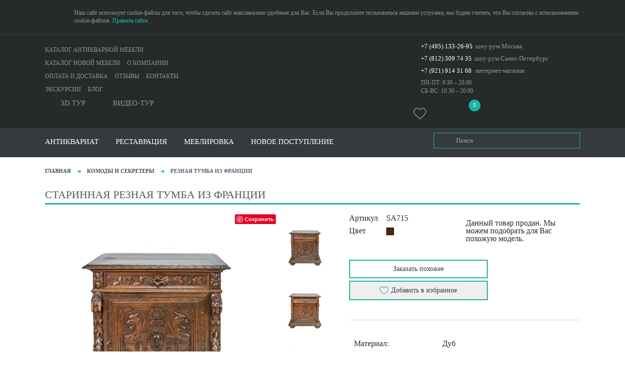

--- FILE ---
content_type: text/css
request_url: https://www.alteregohome.ru/static/CACHE/css/bc0dd479413d.css
body_size: 65692
content:
.select2-container{box-sizing:border-box;display:inline-block;margin:0;position:relative;vertical-align:middle}.select2-container .select2-selection--single{box-sizing:border-box;cursor:pointer;display:block;height:28px;user-select:none;-webkit-user-select:none}.select2-container .select2-selection--single .select2-selection__rendered{display:block;padding-left:8px;padding-right:20px;overflow:hidden;text-overflow:ellipsis;white-space:nowrap}.select2-container .select2-selection--single .select2-selection__clear{position:relative}.select2-container[dir="rtl"] .select2-selection--single .select2-selection__rendered{padding-right:8px;padding-left:20px}.select2-container .select2-selection--multiple{box-sizing:border-box;cursor:pointer;display:block;min-height:32px;user-select:none;-webkit-user-select:none}.select2-container .select2-selection--multiple .select2-selection__rendered{display:inline-block;overflow:hidden;padding-left:8px;text-overflow:ellipsis;white-space:nowrap}.select2-container .select2-search--inline{float:left}.select2-container .select2-search--inline .select2-search__field{box-sizing:border-box;border:none;font-size:100%;margin-top:5px;padding:0}.select2-container .select2-search--inline .select2-search__field::-webkit-search-cancel-button{-webkit-appearance:none}.select2-dropdown{background-color:white;border:1px solid #aaa;border-radius:4px;box-sizing:border-box;display:block;position:absolute;left:-100000px;width:100%;z-index:1051}.select2-results{display:block}.select2-results__options{list-style:none;margin:0;padding:0}.select2-results__option{padding:6px;user-select:none;-webkit-user-select:none}.select2-results__option[aria-selected]{cursor:pointer}.select2-container--open .select2-dropdown{left:0}.select2-container--open .select2-dropdown--above{border-bottom:none;border-bottom-left-radius:0;border-bottom-right-radius:0}.select2-container--open .select2-dropdown--below{border-top:none;border-top-left-radius:0;border-top-right-radius:0}.select2-search--dropdown{display:block;padding:4px}.select2-search--dropdown .select2-search__field{padding:4px;width:100%;box-sizing:border-box}.select2-search--dropdown .select2-search__field::-webkit-search-cancel-button{-webkit-appearance:none}.select2-search--dropdown.select2-search--hide{display:none}.select2-close-mask{border:0;margin:0;padding:0;display:block;position:fixed;left:0;top:0;min-height:100%;min-width:100%;height:auto;width:auto;opacity:0;z-index:99;background-color:#fff;filter:alpha(opacity=0)}.select2-hidden-accessible{border:0 !important;clip:rect(0 0 0 0) !important;height:1px !important;margin:-1px !important;overflow:hidden !important;padding:0 !important;position:absolute !important;width:1px !important}.select2-container--default .select2-selection--single{background-color:#fff;border:1px solid #aaa;border-radius:4px}.select2-container--default .select2-selection--single .select2-selection__rendered{color:#444;line-height:28px}.select2-container--default .select2-selection--single .select2-selection__clear{cursor:pointer;float:right;font-weight:bold}.select2-container--default .select2-selection--single .select2-selection__placeholder{color:#999}.select2-container--default .select2-selection--single .select2-selection__arrow{height:26px;position:absolute;top:1px;right:1px;width:20px}.select2-container--default .select2-selection--single .select2-selection__arrow b{border-color:#888 transparent transparent transparent;border-style:solid;border-width:5px 4px 0 4px;height:0;left:50%;margin-left:-4px;margin-top:-2px;position:absolute;top:50%;width:0}.select2-container--default[dir="rtl"] .select2-selection--single .select2-selection__clear{float:left}.select2-container--default[dir="rtl"] .select2-selection--single .select2-selection__arrow{left:1px;right:auto}.select2-container--default.select2-container--disabled .select2-selection--single{background-color:#eee;cursor:default}.select2-container--default.select2-container--disabled .select2-selection--single .select2-selection__clear{display:none}.select2-container--default.select2-container--open .select2-selection--single .select2-selection__arrow b{border-color:transparent transparent #888 transparent;border-width:0 4px 5px 4px}.select2-container--default .select2-selection--multiple{background-color:white;border:1px solid #aaa;border-radius:4px;cursor:text}.select2-container--default .select2-selection--multiple .select2-selection__rendered{box-sizing:border-box;list-style:none;margin:0;padding:0 5px;width:100%}.select2-container--default .select2-selection--multiple .select2-selection__rendered li{list-style:none}.select2-container--default .select2-selection--multiple .select2-selection__placeholder{color:#999;margin-top:5px;float:left}.select2-container--default .select2-selection--multiple .select2-selection__clear{cursor:pointer;float:right;font-weight:bold;margin-top:5px;margin-right:10px}.select2-container--default .select2-selection--multiple .select2-selection__choice{background-color:#e4e4e4;border:1px solid #aaa;border-radius:4px;cursor:default;float:left;margin-right:5px;margin-top:5px;padding:0 5px}.select2-container--default .select2-selection--multiple .select2-selection__choice__remove{color:#999;cursor:pointer;display:inline-block;font-weight:bold;margin-right:2px}.select2-container--default .select2-selection--multiple .select2-selection__choice__remove:hover{color:#333}.select2-container--default[dir="rtl"] .select2-selection--multiple .select2-selection__choice,.select2-container--default[dir="rtl"] .select2-selection--multiple .select2-selection__placeholder,.select2-container--default[dir="rtl"] .select2-selection--multiple .select2-search--inline{float:right}.select2-container--default[dir="rtl"] .select2-selection--multiple .select2-selection__choice{margin-left:5px;margin-right:auto}.select2-container--default[dir="rtl"] .select2-selection--multiple .select2-selection__choice__remove{margin-left:2px;margin-right:auto}.select2-container--default.select2-container--focus .select2-selection--multiple{border:solid black 1px;outline:0}.select2-container--default.select2-container--disabled .select2-selection--multiple{background-color:#eee;cursor:default}.select2-container--default.select2-container--disabled .select2-selection__choice__remove{display:none}.select2-container--default.select2-container--open.select2-container--above .select2-selection--single,.select2-container--default.select2-container--open.select2-container--above .select2-selection--multiple{border-top-left-radius:0;border-top-right-radius:0}.select2-container--default.select2-container--open.select2-container--below .select2-selection--single,.select2-container--default.select2-container--open.select2-container--below .select2-selection--multiple{border-bottom-left-radius:0;border-bottom-right-radius:0}.select2-container--default .select2-search--dropdown .select2-search__field{border:1px solid #aaa}.select2-container--default .select2-search--inline .select2-search__field{background:transparent;border:none;outline:0;box-shadow:none;-webkit-appearance:textfield}.select2-container--default .select2-results>.select2-results__options{max-height:200px;overflow-y:auto}.select2-container--default .select2-results__option[role=group]{padding:0}.select2-container--default .select2-results__option[aria-disabled=true]{color:#999}.select2-container--default .select2-results__option[aria-selected=true]{background-color:#ddd}.select2-container--default .select2-results__option .select2-results__option{padding-left:1em}.select2-container--default .select2-results__option .select2-results__option .select2-results__group{padding-left:0}.select2-container--default .select2-results__option .select2-results__option .select2-results__option{margin-left:-1em;padding-left:2em}.select2-container--default .select2-results__option .select2-results__option .select2-results__option .select2-results__option{margin-left:-2em;padding-left:3em}.select2-container--default .select2-results__option .select2-results__option .select2-results__option .select2-results__option .select2-results__option{margin-left:-3em;padding-left:4em}.select2-container--default .select2-results__option .select2-results__option .select2-results__option .select2-results__option .select2-results__option .select2-results__option{margin-left:-4em;padding-left:5em}.select2-container--default .select2-results__option .select2-results__option .select2-results__option .select2-results__option .select2-results__option .select2-results__option .select2-results__option{margin-left:-5em;padding-left:6em}.select2-container--default .select2-results__option--highlighted[aria-selected]{background-color:#5897fb;color:white}.select2-container--default .select2-results__group{cursor:default;display:block;padding:6px}.select2-container--classic .select2-selection--single{background-color:#f7f7f7;border:1px solid #aaa;border-radius:4px;outline:0;background-image:-webkit-linear-gradient(top, #fff 50%, #eee 100%);background-image:-o-linear-gradient(top, #fff 50%, #eee 100%);background-image:linear-gradient(to bottom, #fff 50%, #eee 100%);background-repeat:repeat-x;filter:progid:DXImageTransform.Microsoft.gradient(startColorstr='#FFFFFFFF', endColorstr='#FFEEEEEE', GradientType=0)}.select2-container--classic .select2-selection--single:focus{border:1px solid #5897fb}.select2-container--classic .select2-selection--single .select2-selection__rendered{color:#444;line-height:28px}.select2-container--classic .select2-selection--single .select2-selection__clear{cursor:pointer;float:right;font-weight:bold;margin-right:10px}.select2-container--classic .select2-selection--single .select2-selection__placeholder{color:#999}.select2-container--classic .select2-selection--single .select2-selection__arrow{background-color:#ddd;border:none;border-left:1px solid #aaa;border-top-right-radius:4px;border-bottom-right-radius:4px;height:26px;position:absolute;top:1px;right:1px;width:20px;background-image:-webkit-linear-gradient(top, #eee 50%, #ccc 100%);background-image:-o-linear-gradient(top, #eee 50%, #ccc 100%);background-image:linear-gradient(to bottom, #eee 50%, #ccc 100%);background-repeat:repeat-x;filter:progid:DXImageTransform.Microsoft.gradient(startColorstr='#FFEEEEEE', endColorstr='#FFCCCCCC', GradientType=0)}.select2-container--classic .select2-selection--single .select2-selection__arrow b{border-color:#888 transparent transparent transparent;border-style:solid;border-width:5px 4px 0 4px;height:0;left:50%;margin-left:-4px;margin-top:-2px;position:absolute;top:50%;width:0}.select2-container--classic[dir="rtl"] .select2-selection--single .select2-selection__clear{float:left}.select2-container--classic[dir="rtl"] .select2-selection--single .select2-selection__arrow{border:none;border-right:1px solid #aaa;border-radius:0;border-top-left-radius:4px;border-bottom-left-radius:4px;left:1px;right:auto}.select2-container--classic.select2-container--open .select2-selection--single{border:1px solid #5897fb}.select2-container--classic.select2-container--open .select2-selection--single .select2-selection__arrow{background:transparent;border:none}.select2-container--classic.select2-container--open .select2-selection--single .select2-selection__arrow b{border-color:transparent transparent #888 transparent;border-width:0 4px 5px 4px}.select2-container--classic.select2-container--open.select2-container--above .select2-selection--single{border-top:none;border-top-left-radius:0;border-top-right-radius:0;background-image:-webkit-linear-gradient(top, #fff 0%, #eee 50%);background-image:-o-linear-gradient(top, #fff 0%, #eee 50%);background-image:linear-gradient(to bottom, #fff 0%, #eee 50%);background-repeat:repeat-x;filter:progid:DXImageTransform.Microsoft.gradient(startColorstr='#FFFFFFFF', endColorstr='#FFEEEEEE', GradientType=0)}.select2-container--classic.select2-container--open.select2-container--below .select2-selection--single{border-bottom:none;border-bottom-left-radius:0;border-bottom-right-radius:0;background-image:-webkit-linear-gradient(top, #eee 50%, #fff 100%);background-image:-o-linear-gradient(top, #eee 50%, #fff 100%);background-image:linear-gradient(to bottom, #eee 50%, #fff 100%);background-repeat:repeat-x;filter:progid:DXImageTransform.Microsoft.gradient(startColorstr='#FFEEEEEE', endColorstr='#FFFFFFFF', GradientType=0)}.select2-container--classic .select2-selection--multiple{background-color:white;border:1px solid #aaa;border-radius:4px;cursor:text;outline:0}.select2-container--classic .select2-selection--multiple:focus{border:1px solid #5897fb}.select2-container--classic .select2-selection--multiple .select2-selection__rendered{list-style:none;margin:0;padding:0 5px}.select2-container--classic .select2-selection--multiple .select2-selection__clear{display:none}.select2-container--classic .select2-selection--multiple .select2-selection__choice{background-color:#e4e4e4;border:1px solid #aaa;border-radius:4px;cursor:default;float:left;margin-right:5px;margin-top:5px;padding:0 5px}.select2-container--classic .select2-selection--multiple .select2-selection__choice__remove{color:#888;cursor:pointer;display:inline-block;font-weight:bold;margin-right:2px}.select2-container--classic .select2-selection--multiple .select2-selection__choice__remove:hover{color:#555}.select2-container--classic[dir="rtl"] .select2-selection--multiple .select2-selection__choice{float:right}.select2-container--classic[dir="rtl"] .select2-selection--multiple .select2-selection__choice{margin-left:5px;margin-right:auto}.select2-container--classic[dir="rtl"] .select2-selection--multiple .select2-selection__choice__remove{margin-left:2px;margin-right:auto}.select2-container--classic.select2-container--open .select2-selection--multiple{border:1px solid #5897fb}.select2-container--classic.select2-container--open.select2-container--above .select2-selection--multiple{border-top:none;border-top-left-radius:0;border-top-right-radius:0}.select2-container--classic.select2-container--open.select2-container--below .select2-selection--multiple{border-bottom:none;border-bottom-left-radius:0;border-bottom-right-radius:0}.select2-container--classic .select2-search--dropdown .select2-search__field{border:1px solid #aaa;outline:0}.select2-container--classic .select2-search--inline .select2-search__field{outline:0;box-shadow:none}.select2-container--classic .select2-dropdown{background-color:#fff;border:1px solid transparent}.select2-container--classic .select2-dropdown--above{border-bottom:none}.select2-container--classic .select2-dropdown--below{border-top:none}.select2-container--classic .select2-results>.select2-results__options{max-height:200px;overflow-y:auto}.select2-container--classic .select2-results__option[role=group]{padding:0}.select2-container--classic .select2-results__option[aria-disabled=true]{color:grey}.select2-container--classic .select2-results__option--highlighted[aria-selected]{background-color:#3875d7;color:#fff}.select2-container--classic .select2-results__group{cursor:default;display:block;padding:6px}.select2-container--classic.select2-container--open .select2-dropdown{border-color:#5897fb}

/**
 * Owl Carousel v2.1.0
 * Copyright 2013-2016 David Deutsch
 * Licensed under MIT (https://github.com/OwlCarousel2/OwlCarousel2/blob/master/LICENSE)
 */
.owl-carousel,.owl-carousel .owl-item{-webkit-tap-highlight-color:transparent;position:relative}.owl-carousel{display:none;width:100%;z-index:1}.owl-carousel .owl-stage{position:relative;-ms-touch-action:pan-Y}.owl-carousel .owl-stage:after{content:".";display:block;clear:both;visibility:hidden;line-height:0;height:0}.owl-carousel .owl-stage-outer{position:relative;overflow:hidden;-webkit-transform:translate3d(0,0,0)}.owl-carousel .owl-item{min-height:1px;float:left;-webkit-backface-visibility:hidden;-webkit-touch-callout:none}.owl-carousel .owl-item img{display:block;width:100%;-webkit-transform-style:preserve-3d}.owl-carousel .owl-dots.disabled,.owl-carousel .owl-nav.disabled{display:none}.owl-carousel .owl-dot,.owl-carousel .owl-nav .owl-next,.owl-carousel .owl-nav .owl-prev{cursor:pointer;cursor:hand;-webkit-user-select:none;-khtml-user-select:none;-moz-user-select:none;-ms-user-select:none;user-select:none}.owl-carousel.owl-loaded{display:block}.owl-carousel.owl-loading{opacity:0;display:block}.owl-carousel.owl-hidden{opacity:0}.owl-carousel.owl-refresh .owl-item{display:none}.owl-carousel.owl-drag .owl-item{-webkit-user-select:none;-moz-user-select:none;-ms-user-select:none;user-select:none}.owl-carousel.owl-grab{cursor:move;cursor:grab}.owl-carousel.owl-rtl{direction:rtl}.owl-carousel.owl-rtl .owl-item{float:right}.no-js .owl-carousel{display:block}.owl-carousel .animated{-webkit-animation-duration:1s;animation-duration:1s;-webkit-animation-fill-mode:both;animation-fill-mode:both}.owl-carousel .owl-animated-in{z-index:0}.owl-carousel .owl-animated-out{z-index:1}.owl-carousel .fadeOut{-webkit-animation-name:fadeOut;animation-name:fadeOut}@-webkit-keyframes fadeOut{0%{opacity:1}100%{opacity:0}}@keyframes fadeOut{0%{opacity:1}100%{opacity:0}}.owl-height{transition:height .5s ease-in-out}.owl-carousel .owl-item .owl-lazy{opacity:0;transition:opacity .4s ease}.owl-carousel .owl-item img.owl-lazy{-webkit-transform-style:preserve-3d;transform-style:preserve-3d}.owl-carousel .owl-video-wrapper{position:relative;height:100%;background:#000}.owl-carousel .owl-video-play-icon{position:absolute;height:80px;width:80px;left:50%;top:50%;margin-left:-40px;margin-top:-40px;background:url('/static/css/vendor/owl.video.play.png') no-repeat;cursor:pointer;z-index:1;-webkit-backface-visibility:hidden;transition:-webkit-transform .1s ease;transition:transform .1s ease}.owl-carousel .owl-video-play-icon:hover{-webkit-transform:scale(1.3,1.3);-ms-transform:scale(1.3,1.3);transform:scale(1.3,1.3)}.owl-carousel .owl-video-playing .owl-video-play-icon,.owl-carousel .owl-video-playing .owl-video-tn{display:none}.owl-carousel .owl-video-tn{opacity:0;height:100%;background-position:center center;background-repeat:no-repeat;background-size:contain;transition:opacity .4s ease}.owl-carousel .owl-video-frame{position:relative;z-index:1;height:100%;width:100%}
/* Magnific Popup CSS */
.mfp-bg {
  top: 0;
  left: 0;
  width: 100%;
  height: 100%;
  z-index: 1042;
  overflow: hidden;
  position: fixed;
  background: #0b0b0b;
  opacity: 0.8; }

.mfp-wrap {
  top: 0;
  left: 0;
  width: 100%;
  height: 100%;
  z-index: 1043;
  position: fixed;
  outline: none !important;
  -webkit-backface-visibility: hidden; }

.mfp-container {
  text-align: center;
  position: absolute;
  width: 100%;
  height: 100%;
  left: 0;
  top: 0;
  padding: 0 8px;
  box-sizing: border-box; }

.mfp-container:before {
  content: '';
  display: inline-block;
  height: 100%;
  vertical-align: middle; }

.mfp-align-top .mfp-container:before {
  display: none; }

.mfp-content {
  position: relative;
  display: inline-block;
  vertical-align: middle;
  margin: 0 auto;
  text-align: left;
  z-index: 1045; }

.mfp-inline-holder .mfp-content,
.mfp-ajax-holder .mfp-content {
  width: 100%;
  cursor: auto; }

.mfp-ajax-cur {
  cursor: progress; }

.mfp-zoom-out-cur, .mfp-zoom-out-cur .mfp-image-holder .mfp-close {
  cursor: -moz-zoom-out;
  cursor: -webkit-zoom-out;
  cursor: zoom-out; }

.mfp-zoom {
  cursor: pointer;
  cursor: -webkit-zoom-in;
  cursor: -moz-zoom-in;
  cursor: zoom-in; }

.mfp-auto-cursor .mfp-content {
  cursor: auto; }

.mfp-close,
.mfp-arrow,
.mfp-preloader,
.mfp-counter {
  -webkit-user-select: none;
  -moz-user-select: none;
  user-select: none; }

.mfp-loading.mfp-figure {
  display: none; }

.mfp-hide {
  display: none !important; }

.mfp-preloader {
  color: #CCC;
  position: absolute;
  top: 50%;
  width: auto;
  text-align: center;
  margin-top: -0.8em;
  left: 8px;
  right: 8px;
  z-index: 1044; }
  .mfp-preloader a {
    color: #CCC; }
    .mfp-preloader a:hover {
      color: #FFF; }

.mfp-s-ready .mfp-preloader {
  display: none; }

.mfp-s-error .mfp-content {
  display: none; }

button.mfp-close,
button.mfp-arrow {
  overflow: visible;
  cursor: pointer;
  background: transparent;
  border: 0;
  -webkit-appearance: none;
  display: block;
  outline: none;
  padding: 0;
  z-index: 1046;
  box-shadow: none;
  touch-action: manipulation; }

button::-moz-focus-inner {
  padding: 0;
  border: 0; }

.mfp-close {
  width: 44px;
  height: 44px;
  line-height: 44px;
  position: absolute;
  right: 0;
  top: 0;
  text-decoration: none;
  text-align: center;
  opacity: 0.65;
  padding: 0 0 18px 10px;
  color: #FFF;
  font-style: normal;
  font-size: 28px;
  font-family: Arial, Baskerville, monospace; }
  .mfp-close:hover,
  .mfp-close:focus {
    opacity: 1; }
  .mfp-close:active {
    top: 1px; }

.mfp-close-btn-in .mfp-close {
  color: #333; }

.mfp-image-holder .mfp-close,
.mfp-iframe-holder .mfp-close {
  color: #FFF;
  right: -6px;
  text-align: right;
  padding-right: 6px;
  width: 100%; }

.mfp-counter {
  position: absolute;
  top: 0;
  right: 0;
  color: #CCC;
  font-size: 12px;
  line-height: 18px;
  white-space: nowrap; }

.mfp-arrow {
  position: absolute;
  opacity: 0.65;
  margin: 0;
  top: 50%;
  margin-top: -55px;
  padding: 0;
  width: 90px;
  height: 110px;
  -webkit-tap-highlight-color: transparent; }
  .mfp-arrow:active {
    margin-top: -54px; }
  .mfp-arrow:hover,
  .mfp-arrow:focus {
    opacity: 1; }
  .mfp-arrow:before,
  .mfp-arrow:after {
    content: '';
    display: block;
    width: 0;
    height: 0;
    position: absolute;
    left: 0;
    top: 0;
    margin-top: 35px;
    margin-left: 35px;
    border: medium inset transparent; }
  .mfp-arrow:after {
    border-top-width: 13px;
    border-bottom-width: 13px;
    top: 8px; }
  .mfp-arrow:before {
    border-top-width: 21px;
    border-bottom-width: 21px;
    opacity: 0.7; }

.mfp-arrow-left {
  left: 0; }
  .mfp-arrow-left:after {
    border-right: 17px solid #FFF;
    margin-left: 31px; }
  .mfp-arrow-left:before {
    margin-left: 25px;
    border-right: 27px solid #3F3F3F; }

.mfp-arrow-right {
  right: 0; }
  .mfp-arrow-right:after {
    border-left: 17px solid #FFF;
    margin-left: 39px; }
  .mfp-arrow-right:before {
    border-left: 27px solid #3F3F3F; }

.mfp-iframe-holder {
  padding-top: 40px;
  padding-bottom: 40px; }
  .mfp-iframe-holder .mfp-content {
    line-height: 0;
    width: 100%;
    max-width: 900px; }
  .mfp-iframe-holder .mfp-close {
    top: -40px; }

.mfp-iframe-scaler {
  width: 100%;
  height: 0;
  overflow: hidden;
  padding-top: 56.25%; }
  .mfp-iframe-scaler iframe {
    position: absolute;
    display: block;
    top: 0;
    left: 0;
    width: 100%;
    height: 100%;
    box-shadow: 0 0 8px rgba(0, 0, 0, 0.6);
    background: #000; }

/* Main image in popup */
img.mfp-img {
  width: auto;
  max-width: 100%;
  height: auto;
  display: block;
  line-height: 0;
  box-sizing: border-box;
  padding: 40px 0 40px;
  margin: 0 auto; }

/* The shadow behind the image */
.mfp-figure {
  line-height: 0; }
  .mfp-figure:after {
    content: '';
    position: absolute;
    left: 0;
    top: 40px;
    bottom: 40px;
    display: block;
    right: 0;
    width: auto;
    height: auto;
    z-index: -1;
    box-shadow: 0 0 8px rgba(0, 0, 0, 0.6);
    background: #444; }
  .mfp-figure small {
    color: #BDBDBD;
    display: block;
    font-size: 12px;
    line-height: 14px; }
  .mfp-figure figure {
    margin: 0; }

.mfp-bottom-bar {
  margin-top: -36px;
  position: absolute;
  top: 100%;
  left: 0;
  width: 100%;
  cursor: auto; }

.mfp-title {
  text-align: left;
  line-height: 18px;
  color: #F3F3F3;
  word-wrap: break-word;
  padding-right: 36px; }

.mfp-image-holder .mfp-content {
  max-width: 100%; }

.mfp-gallery .mfp-image-holder .mfp-figure {
  cursor: pointer; }

@media screen and (max-width: 800px) and (orientation: landscape), screen and (max-height: 300px) {
  /**
       * Remove all paddings around the image on small screen
       */
  .mfp-img-mobile .mfp-image-holder {
    padding-left: 0;
    padding-right: 0; }
  .mfp-img-mobile img.mfp-img {
    padding: 0; }
  .mfp-img-mobile .mfp-figure:after {
    top: 0;
    bottom: 0; }
  .mfp-img-mobile .mfp-figure small {
    display: inline;
    margin-left: 5px; }
  .mfp-img-mobile .mfp-bottom-bar {
    background: rgba(0, 0, 0, 0.6);
    bottom: 0;
    margin: 0;
    top: auto;
    padding: 3px 5px;
    position: fixed;
    box-sizing: border-box; }
    .mfp-img-mobile .mfp-bottom-bar:empty {
      padding: 0; }
  .mfp-img-mobile .mfp-counter {
    right: 5px;
    top: 3px; }
  .mfp-img-mobile .mfp-close {
    top: 0;
    right: 0;
    width: 35px;
    height: 35px;
    line-height: 35px;
    background: rgba(0, 0, 0, 0.6);
    position: fixed;
    text-align: center;
    padding: 0; } }

@media all and (max-width: 900px) {
  .mfp-arrow {
    -webkit-transform: scale(0.75);
    transform: scale(0.75); }
  .mfp-arrow-left {
    -webkit-transform-origin: 0;
    transform-origin: 0; }
  .mfp-arrow-right {
    -webkit-transform-origin: 100%;
    transform-origin: 100%; }
  .mfp-container {
    padding-left: 6px;
    padding-right: 6px; } }

/*
 * FancyBox - jQuery Plugin
 * Simple and fancy lightbox alternative
 *
 * Examples and documentation at: http://igorlino.github.io/fancybox-plus/
 *
 * Version: 1.3.5 (20.06.2015)
 * Requires: jQuery v1.3+
 *
 * Licensed under the MIT license:
 *   http://www.opensource.org/licenses/mit-license.php
 */

#fbplus-loading {
    position: fixed;
    top: 50%;
    left: 50%;
    width: 40px;
    height: 40px;
    margin-top: -20px;
    margin-left: -20px;
    cursor: pointer;
    overflow: hidden;
    z-index: 1104;
    display: none;
}

#fbplus-loading div {
    position: absolute;
    top: 0;
    left: 0;
    width: 40px;
    height: 480px;
    background-image: url('/static/img/fbplus/fbplus.png?316f5b662c5e');
}

#fbplus-overlay {
    position: absolute;
    top: 0;
    left: 0;
    width: 100%;
    z-index: 1100;
    display: none;
}

#fbplus-tmp {
    padding: 0;
    margin: 0;
    border: 0;
    overflow: auto;
    display: none;
}

#fbplus-wrap {
    position: absolute;
    top: 0;
    left: 0;
    padding: 20px;
    z-index: 1101;
    outline: none;
    display: none;
}

#fbplus-outer {
    position: relative;
    width: 100%;
    height: 100%;
    background: #fff;
}

#fbplus-content {
    width: 0;
    height: 0;
    padding: 0;
    outline: none;
    position: relative;
    overflow: hidden;
    z-index: 1102;
    border: 0px solid #fff;
}

#fbplus-hide-sel-frame {
    position: absolute;
    top: 0;
    left: 0;
    width: 100%;
    height: 100%;
    background: transparent;
    z-index: 1101;
}

#fbplus-close {
    position: absolute;
    top: -15px;
    right: -15px;
    width: 30px;
    height: 30px;
    background: transparent url('/static/img/fbplus/fbplus.png?316f5b662c5e') -40px 0px;
    cursor: pointer;
    z-index: 1103;
    display: none;
}

#fbplus-error {
    color: #444;
    font: normal 12px/20px Arial;
    padding: 14px;
    margin: 0;
}

#fbplus-img {
    width: 100%;
    height: 100%;
    padding: 0;
    margin: 0;
    border: none;
    outline: none;
    line-height: 0;
    vertical-align: top;
}

#fbplus-frame {
    width: 100%;
    height: 100%;
    border: none;
    display: block;
}

#fbplus-left, #fbplus-right {
    position: absolute;
    bottom: 0px;
    height: 100%;
    width: 35%;
    cursor: pointer;
    outline: none;
    background: transparent url('/static/img/fbplus/blank.gif?316f5b662c5e');
    z-index: 1102;
    display: none;
}

#fbplus-left {
    left: 0px;
}

#fbplus-right {
    right: 0px;
}

#fbplus-left-ico, #fbplus-right-ico {
    position: absolute;
    top: 50%;
    left: -9999px;
    width: 30px;
    height: 30px;
    margin-top: -15px;
    cursor: pointer;
    z-index: 1102;
    display: block;
}

#fbplus-left-ico {
    background-image: url('/static/img/fbplus/fbplus.png?316f5b662c5e');
    background-position: -40px -30px;
}

#fbplus-right-ico {
    background-image: url('/static/img/fbplus/fbplus.png?316f5b662c5e');
    background-position: -40px -60px;
}

#fbplus-left:hover, #fbplus-right:hover {
    visibility: visible; /* IE6 */
}

#fbplus-left:hover span {
    left: 20px;
}

#fbplus-right:hover span {
    left: auto;
    right: 20px;
}

.fbplus-bg {
    position: absolute;
    padding: 0;
    margin: 0;
    border: 0;
    width: 20px;
    height: 20px;
    z-index: 1001;
}

#fbplus-bg-n {
    top: -20px;
    left: 0;
    width: 100%;
    background-image: url('/static/img/fbplus/fbplus-x.png?316f5b662c5e');
}

#fbplus-bg-ne {
    top: -20px;
    right: -20px;
    background-image: url('/static/img/fbplus/fbplus.png?316f5b662c5e');
    background-position: -40px -162px;
}

#fbplus-bg-e {
    top: 0;
    right: -20px;
    height: 100%;
    background-image: url('/static/img/fbplus/fbplus-y.png?316f5b662c5e');
    background-position: -20px 0px;
}

#fbplus-bg-se {
    bottom: -20px;
    right: -20px;
    background-image: url('/static/img/fbplus/fbplus.png?316f5b662c5e');
    background-position: -40px -182px;
}

#fbplus-bg-s {
    bottom: -20px;
    left: 0;
    width: 100%;
    background-image: url('/static/img/fbplus/fbplus-x.png?316f5b662c5e');
    background-position: 0px -20px;
}

#fbplus-bg-sw {
    bottom: -20px;
    left: -20px;
    background-image: url('/static/img/fbplus/fbplus.png?316f5b662c5e');
    background-position: -40px -142px;
}

#fbplus-bg-w {
    top: 0;
    left: -20px;
    height: 100%;
    background-image: url('/static/img/fbplus/fbplus-y.png?316f5b662c5e');
}

#fbplus-bg-nw {
    top: -20px;
    left: -20px;
    background-image: url('/static/img/fbplus/fbplus.png?316f5b662c5e');
    background-position: -40px -122px;
}

#fbplus-title {
    font-family: Helvetica;
    font-size: 12px;
    z-index: 1102;
}

.fbplus-title-inside {
    padding-bottom: 10px;
    text-align: center;
    color: #333;
    background: #fff;
    position: relative;
}

.fbplus-title-outside {
    padding-top: 10px;
    color: #fff;
}

.fbplus-title-over {
    position: absolute;
    bottom: 0;
    left: 0;
    color: #FFF;
    text-align: left;
}

#fbplus-title-over {
    padding: 10px;
    background-image: url('/static/img/fbplus/fbplus_title_over.png?316f5b662c5e');
    display: block;
}

.fbplus-title-float {
    position: absolute;
    left: 0;
    bottom: -20px;
    height: 32px;
}

#fbplus-title-float-wrap {
    border: none;
    border-collapse: collapse;
    width: auto;
}

#fbplus-title-float-wrap td {
    border: none;
    white-space: nowrap;
}

#fbplus-title-float-left {
    padding: 0 0 0 15px;
    background: url('/static/img/fbplus/fbplus.png?316f5b662c5e') -40px -90px no-repeat;
}

#fbplus-title-float-main {
    color: #FFF;
    line-height: 29px;
    font-weight: bold;
    padding: 0 0 3px 0;
    background: url('/static/img/fbplus/fbplus-x.png?316f5b662c5e') 0px -40px;
}

#fbplus-title-float-right {
    padding: 0 0 0 15px;
    background: url('/static/img/fbplus/fbplus.png?316f5b662c5e') -55px -90px no-repeat;
}

/* IE6 */

.fbplus-ie6 #fbplus-close {
    background: transparent;
    filter: progid:DXImageTransform.Microsoft.AlphaImageLoader(src='/static/img/fbplus/fbplus_close.png?316f5b662c5e', sizingMethod='scale');
}

.fbplus-ie6 #fbplus-left-ico {
    background: transparent;
    filter: progid:DXImageTransform.Microsoft.AlphaImageLoader(src='/static/img/fbplus/fbplus_nav_left.png?316f5b662c5e', sizingMethod='scale');
}

.fbplus-ie6 #fbplus-right-ico {
    background: transparent;
    filter: progid:DXImageTransform.Microsoft.AlphaImageLoader(src='/static/img/fbplus/fbplus_nav_right.png?316f5b662c5e', sizingMethod='scale');
}

.fbplus-ie6 #fbplus-title-over {
    background: transparent;
    filter: progid:DXImageTransform.Microsoft.AlphaImageLoader(src='/static/img/fbplus/fbplus_title_over.png?316f5b662c5e', sizingMethod='scale');
    zoom: 1;
}

.fbplus-ie6 #fbplus-title-float-left {
    background: transparent;
    filter: progid:DXImageTransform.Microsoft.AlphaImageLoader(src='/static/img/fbplus/fbplus_title_left.png?316f5b662c5e', sizingMethod='scale');
}

.fbplus-ie6 #fbplus-title-float-main {
    background: transparent;
    filter: progid:DXImageTransform.Microsoft.AlphaImageLoader(src='/static/img/fbplus/fbplus_title_main.png?316f5b662c5e', sizingMethod='scale');
}

.fbplus-ie6 #fbplus-title-float-right {
    background: transparent;
    filter: progid:DXImageTransform.Microsoft.AlphaImageLoader(src='/static/img/fbplus/fbplus_title_right.png?316f5b662c5e', sizingMethod='scale');
}

.fbplus-ie6 #fbplus-bg-w, .fbplus-ie6 #fbplus-bg-e, .fbplus-ie6 #fbplus-left, .fbplus-ie6 #fbplus-right, #fbplus-hide-sel-frame {
    height: expression(this.parentNode.clientHeight + "px");
}

#fbplus-loading.fbplus-ie6 {
    position: absolute;
    margin-top: 0;
    top: expression( (-20 + (document.documentElement.clientHeight ? document.documentElement.clientHeight/2 : document.body.clientHeight/2 ) + ( ignoreMe = document.documentElement.scrollTop ? document.documentElement.scrollTop : document.body.scrollTop )) + 'px');
}

#fbplus-loading.fbplus-ie6 div {
    background: transparent;
    filter: progid:DXImageTransform.Microsoft.AlphaImageLoader(src='/static/img/fbplus/fbplus_loading.png?316f5b662c5e', sizingMethod='scale');
}

/* IE6, IE7, IE8 */

.fbplus-ie .fbplus-bg {
    background: transparent !important;
}

.fbplus-ie #fbplus-bg-n {
    filter: progid:DXImageTransform.Microsoft.AlphaImageLoader(src='/static/img/fbplus/fbplus_shadow_n.png?316f5b662c5e', sizingMethod='scale');
}

.fbplus-ie #fbplus-bg-ne {
    filter: progid:DXImageTransform.Microsoft.AlphaImageLoader(src='/static/img/fbplus/fbplus_shadow_ne.png?316f5b662c5e', sizingMethod='scale');
}

.fbplus-ie #fbplus-bg-e {
    filter: progid:DXImageTransform.Microsoft.AlphaImageLoader(src='/static/img/fbplus/fbplus_shadow_e.png?316f5b662c5e', sizingMethod='scale');
}

.fbplus-ie #fbplus-bg-se {
    filter: progid:DXImageTransform.Microsoft.AlphaImageLoader(src='/static/img/fbplus/fbplus_shadow_se.png?316f5b662c5e', sizingMethod='scale');
}

.fbplus-ie #fbplus-bg-s {
    filter: progid:DXImageTransform.Microsoft.AlphaImageLoader(src='/static/img/fbplus/fbplus_shadow_s.png?316f5b662c5e', sizingMethod='scale');
}

.fbplus-ie #fbplus-bg-sw {
    filter: progid:DXImageTransform.Microsoft.AlphaImageLoader(src='/static/img/fbplus/fbplus_shadow_sw.png?316f5b662c5e', sizingMethod='scale');
}

.fbplus-ie #fbplus-bg-w {
    filter: progid:DXImageTransform.Microsoft.AlphaImageLoader(src='/static/img/fbplus/fbplus_shadow_w.png?316f5b662c5e', sizingMethod='scale');
}

.fbplus-ie #fbplus-bg-nw {
    filter: progid:DXImageTransform.Microsoft.AlphaImageLoader(src='/static/img/fbplus/fbplus_shadow_nw.png?316f5b662c5e', sizingMethod='scale');
}

.rateit {
    display: -moz-inline-box;
    display: inline-block;
    position: relative;
    -webkit-user-select: none;
    -khtml-user-select: none;
    -moz-user-select: none;
    -o-user-select: none;
    -ms-user-select: none;
    user-select: none;
    -webkit-touch-callout: none;
}

    .rateit .rateit-range {
        position: relative;
        display: -moz-inline-box;
        display: inline-block;
        background: url('/static/css/img/star.gif');
        height: 16px;
        outline: none;
    }

        .rateit .rateit-range * {
            display: block;
        }

    /* for IE 6 */
    * html .rateit, * html .rateit .rateit-range {
        display: inline;
    }

        /* for IE 7 */
        * + html .rateit, * + html .rateit .rateit-range {
            display: inline;
        }

            .rateit .rateit-hover, .rateit .rateit-selected {
                position: absolute;
                left: 0;
                top: 0;
                width: 0;
            }

            .rateit .rateit-hover-rtl, .rateit .rateit-selected-rtl {
                left: auto;
                right: 0;
            }

            .rateit .rateit-hover {
                background: url('/static/img/star.gif?316f5b662c5e') left -32px;
                color: rgb(239, 197, 41);
            }

            .rateit .rateit-hover-rtl {
                background-position: right -32px;
            }

            .rateit .rateit-selected {
                background: url('/static/img/star.gif?316f5b662c5e') left -16px;
                color: rgb(191,66,66);
            }

            .rateit .rateit-selected-rtl {
                background-position: right -16px;
            }

            .rateit .rateit-preset {
                background: url('/static/img/star.gif?316f5b662c5e') left -48px;
                color: rgb(239, 107, 34);
            }

            .rateit .rateit-preset-rtl {
                background: url('/static/img/star.gif?316f5b662c5e') left -48px;
            }

            .rateit button.rateit-reset {
                background: url('/static/img/delete.gif?316f5b662c5e') 0 0;
                width: 16px;
                height: 16px;
                display: -moz-inline-box;
                display: inline-block;
                float: left;
                outline: none;
                border: none;
                padding: 0;
            }

            .rateit .rateit-reset span {
                display: none;
            }

            .rateit button.rateit-reset:hover, .rateit button.rateit-reset:focus {
                background-position: 0 -16px;
            }


.rateit-font {
    font-size: 24px;
    line-height: 1em;
}

    .rateit-font .rateit-range {
        background: none;
        height: auto;
    }

    .rateit-font .rateit-empty {
        color: #ccc;
    }

    .rateit-font .rateit-range > div {
        background: none;
        overflow: hidden;
        cursor: default;
    }

.rateit.rateit-font .rateit-reset {
    font-size: inherit;
    background: none;
    width: 0.6em;
    height: 0.6em;
    margin-top: 0.2em;
    background: gray;
    border-radius: 50%;
    position: relative;
}

    .rateit.rateit-font .rateit-reset span {
        display: block;
        font-weight: bold;
        color: white;
        height: calc(50% - 0.045em);
        top: 0;
        position: absolute;
        border-bottom: 0.09em solid white;
        width: 72%;
        margin-left: 14%;
    }


.rateit.rateit-font .rateit-reset:hover, .rateit.rateit-font button.rateit-reset:focus {
    background: #e6574b; /* Old browsers */
    background: radial-gradient(ellipse at center, #e6574b 55%,#f6836b 77%,#f9d3cc 100%); /* W3C, IE10+, FF16+, Chrome26+, Opera12+, Safari7+ */
    background-position: 0 0;
}

.jq-checkbox {
	top: -1px;
	vertical-align: middle;
	width: 16px;
	height: 16px;
	margin: 0 4px 0 0;
	border: 1px solid #C3C3C3;
	border-radius: 3px;
	background: #F5F5F5;
	background: -webkit-linear-gradient(#FFF, #E6E6E6);
	background:         linear-gradient(#FFF, #E6E6E6);
	box-shadow: 0 1px 1px rgba(0,0,0,.05), inset -1px -1px #FFF, inset 1px -1px #FFF;
	cursor: pointer;
}
.jq-checkbox.checked .jq-checkbox__div {
	width: 12px;
	height: 12px;
	margin: 2px 0 0 2px;
	border-radius: 2px;
	background: #666;
	box-shadow: inset 0 -3px 6px #AAA;
}
.jq-checkbox.focused {
	border: 1px solid #08C;
}
.jq-checkbox.disabled {
	opacity: .55;
}


.jq-radio {
	top: -1px;
	vertical-align: middle;
	width: 16px;
	height: 16px;
	margin: 0 4px 0 0;
	border: 1px solid #C3C3C3;
	border-radius: 50%;
	background: #F5F5F5;
	background: -webkit-linear-gradient(#FFF, #E6E6E6);
	background:         linear-gradient(#FFF, #E6E6E6);
	box-shadow: 0 1px 1px rgba(0,0,0,.05), inset -1px -1px #FFF, inset 1px -1px #FFF;
	cursor: pointer;
}
.jq-radio.checked .jq-radio__div {
	width: 10px;
	height: 10px;
	margin: 3px 0 0 3px;
	border-radius: 50%;
	background: #777;
	box-shadow: inset 1px 1px 1px rgba(0,0,0,.7);
}
.jq-radio.focused {
	border: 1px solid #08C;
}
.jq-radio.disabled {
	opacity: .55;
}


.jq-file {
	width: 270px;
	border-radius: 4px;
	box-shadow: 0 1px 2px rgba(0,0,0,.1);
}
.jq-file input {
	height: auto;
	line-height: 1em;
	cursor: pointer;
}
.jq-file__name {
	overflow: hidden;
	box-sizing: border-box;
	width: 100%;
	height: 34px;
	padding: 0 80px 0 10px;
	border: 1px solid #CCC;
	border-bottom-color: #B3B3B3;
	border-radius: 4px;
	background: #FFF;
	box-shadow: inset 1px 1px #F1F1F1;
	font: 14px/32px Arial, sans-serif;
	color: #333;
	white-space: nowrap;
	text-overflow: ellipsis;
}
.jq-file__browse {
	position: absolute;
	top: 1px;
	right: 1px;
	padding: 0 10px;
	border-left: 1px solid #CCC;
	border-radius: 0 4px 4px 0;
	background: #F5F5F5;
	background: -webkit-linear-gradient(#FFF, #E6E6E6);
	background:         linear-gradient(#FFF, #E6E6E6);
	box-shadow: inset 1px -1px #F1F1F1, inset -1px 0 #F1F1F1, 0 1px 2px rgba(0,0,0,.1);
	font: 14px/32px Arial, sans-serif;
	color: #333;
	text-shadow: 1px 1px #FFF;
}
.jq-file:hover .jq-file__browse {
	background: #E6E6E6;
	background: -webkit-linear-gradient(#F6F6F6, #E6E6E6);
	background:         linear-gradient(#F6F6F6, #E6E6E6);
}
.jq-file:active .jq-file__browse {
	background: #F5F5F5;
	box-shadow: inset 1px 1px 3px #DDD;
}
.jq-file.focused .jq-file__name {
	border: 1px solid #5794BF;
}
.jq-file.disabled,
.jq-file.disabled .jq-file__name,
.jq-file.disabled .jq-file__browse {
	border-color: #CCC;
	background: #F5F5F5;
	box-shadow: none;
	color: #888;
}


.jq-number {
	position: relative;
	display: inline-block;
	vertical-align: middle;
	padding: 0 36px 0 0;
}
.jq-number__field {
	width: 100px;
	border: 1px solid #CCC;
	border-bottom-color: #B3B3B3;
	border-radius: 4px;
	box-shadow: inset 1px 1px #F1F1F1, 0 1px 2px rgba(0,0,0,.1);
}
.jq-number__field:hover {
	border-color: #B3B3B3;
}
.jq-number__field input {
	box-sizing: border-box;
	width: 100%;
	padding: 8px 9px;
	border: none;
	outline: none;
	background: none;
	font: 14px Arial, sans-serif;
	color: #333;
	text-align: left; /* для Opera Presto */
	-moz-appearance: textfield;
}
.jq-number__field input::-webkit-inner-spin-button,
.jq-number__field input::-webkit-outer-spin-button {
	margin: 0; /* в каких-то браузерах присутствует отступ */
	-webkit-appearance: none;
}
.jq-number__spin {
	position: absolute;
	top: 0;
	right: 0;
	width: 32px;
	height: 14px;
	border: 1px solid #CCC;
	border-bottom-color: #B3B3B3;
	border-radius: 4px;
	background: #F5F5F5;
	background: -webkit-linear-gradient(#FFF, #E6E6E6);
	background:         linear-gradient(#FFF, #E6E6E6);
	box-shadow: 0 1px 2px rgba(0,0,0,.1);
	box-shadow: inset 1px -1px #F1F1F1, inset -1px 0 #F1F1F1, 0 1px 2px rgba(0,0,0,.1);
	-webkit-user-select: none;
	   -moz-user-select: none;
	    -ms-user-select: none;
	        user-select: none;
	text-shadow: 1px 1px #FFF;
	cursor: pointer;
}
.jq-number__spin.minus {
	top: auto;
	bottom: 0;
}
.jq-number__spin:hover {
	background: #E6E6E6;
	background: -webkit-linear-gradient(#F6F6F6, #E6E6E6);
	background:         linear-gradient(#F6F6F6, #E6E6E6);
}
.jq-number__spin:active {
	background: #F5F5F5;
	box-shadow: inset 1px 1px 3px #DDD;
}
.jq-number__spin:after {
	content: '';
	position: absolute;
	top: 4px;
	left: 11px;
	width: 0;
	height: 0;
	border-right: 5px solid transparent;
	border-bottom: 5px solid #999;
	border-left: 5px solid transparent;
}
.jq-number__spin.minus:after {
	top: 5px;
	border-top: 5px solid #999;
	border-right: 5px solid transparent;
	border-bottom: none;
	border-left: 5px solid transparent;
}
.jq-number__spin.minus:hover:after {
	border-top-color: #000;
}
.jq-number__spin.plus:hover:after {
	border-bottom-color: #000;
}
.jq-number.focused .jq-number__field {
	border: 1px solid #5794BF;
}
.jq-number.disabled .jq-number__field,
.jq-number.disabled .jq-number__spin {
	border-color: #CCC;
	background: #F5F5F5;
	box-shadow: none;
	color: #888;
}
.jq-number.disabled .jq-number__spin:after {
	border-bottom-color: #AAA;
}
.jq-number.disabled .jq-number__spin.minus:after {
	border-top-color: #AAA;
}


.jq-selectbox {
	vertical-align: middle;
	cursor: pointer;
}
.jq-selectbox__select {
	height: 32px;
	padding: 0 45px 0 10px;
	border: 1px solid #CCC;
	border-bottom-color: #B3B3B3;
	border-radius: 4px;
	background: #F5F5F5;
	background: -webkit-linear-gradient(#FFF, #E6E6E6);
	background:         linear-gradient(#FFF, #E6E6E6);
	box-shadow: inset 1px -1px #F1F1F1, inset -1px 0 #F1F1F1, 0 1px 2px rgba(0,0,0,.1);
	font: 14px/32px Arial, sans-serif;
	color: #333;
	text-shadow: 1px 1px #FFF;
}
.jq-selectbox__select:hover {
	background: #E6E6E6;
	background: -webkit-linear-gradient(#F6F6F6, #E6E6E6);
	background:         linear-gradient(#F6F6F6, #E6E6E6);
}
.jq-selectbox__select:active {
	background: #F5F5F5;
	box-shadow: inset 1px 1px 3px #DDD;
}
.jq-selectbox.focused .jq-selectbox__select {
	border: 1px solid #5794BF;
}
.jq-selectbox.disabled .jq-selectbox__select {
	border-color: #CCC;
	background: #F5F5F5;
	box-shadow: none;
	color: #888;
}
.jq-selectbox__select-text {
	display: block;
	overflow: hidden;
	width: 100%;
	white-space: nowrap;
	text-overflow: ellipsis;
}
.jq-selectbox .placeholder {
	color: #888;
}
.jq-selectbox__trigger {
	position: absolute;
	top: 0;
	right: 0;
	width: 34px;
	height: 100%;
	border-left: 1px solid #CCC;
}
.jq-selectbox__trigger-arrow {
	position: absolute;
	top: 14px;
	right: 12px;
	width: 0;
	height: 0;
	border-top: 5px solid #999;
	border-right: 5px solid transparent;
	border-left: 5px solid transparent;
}
.jq-selectbox:hover .jq-selectbox__trigger-arrow {
	border-top-color: #000;
}
.jq-selectbox.disabled .jq-selectbox__trigger-arrow {
	border-top-color: #AAA;
}
.jq-selectbox__dropdown {
	box-sizing: border-box;
	width: 100%;
	margin: 2px 0 0;
	padding: 0;
	border: 1px solid #CCC;
	border-radius: 4px;
	background: #FFF;
	box-shadow: 0 2px 10px rgba(0,0,0,.2);
	font: 14px/18px Arial, sans-serif;
}
.jq-selectbox__search {
	margin: 5px;
}
.jq-selectbox__search input {
	box-sizing: border-box;
	width: 100%;
	margin: 0;
	padding: 5px 27px 6px 8px;
	border: 1px solid #CCC;
	border-radius: 3px;
	outline: none;
	background: url('[data-uri]') no-repeat 100% 50%;
	box-shadow: inset 1px 1px #F1F1F1;
	color: #333;
	-webkit-appearance: textfield;
}
.jq-selectbox__search input::-webkit-search-cancel-button,
.jq-selectbox__search input::-webkit-search-decoration {
	-webkit-appearance: none;
}
.jq-selectbox__not-found {
	margin: 5px;
	padding: 5px 8px 6px;
	background: #F0F0F0;
	font-size: 13px;
}
.jq-selectbox ul {
	margin: 0;
	padding: 0;
}
.jq-selectbox li {
	min-height: 18px;
	padding: 5px 10px 6px;
	-webkit-user-select: none;
	   -moz-user-select: none;
	    -ms-user-select: none;
	        user-select: none;
	white-space: nowrap;
	color: #231F20;
}
.jq-selectbox li.selected {
	background-color: #A3ABB1;
	color: #FFF;
}
.jq-selectbox li:hover {
	background-color: #08C;
	color: #FFF;
}
.jq-selectbox li.disabled {
	color: #AAA;
}
.jq-selectbox li.disabled:hover {
	background: none;
}
.jq-selectbox li.optgroup {
	font-weight: bold;
}
.jq-selectbox li.optgroup:hover {
	background: none;
	color: #231F20;
	cursor: default;
}
.jq-selectbox li.option {
	padding-left: 25px;
}


.jq-select-multiple {
	box-sizing: border-box;
	padding: 1px;
	border: 1px solid #CCC;
	border-bottom-color: #B3B3B3;
	border-radius: 4px;
	background: #FFF;
	box-shadow: inset 1px 1px #F1F1F1, 0 1px 2px rgba(0,0,0,.1);
	font: 14px/18px Arial, sans-serif;
	color: #333;
	cursor: default;
}
.jq-select-multiple.focused {
	border: 1px solid #5794BF;
}
.jq-select-multiple.disabled {
	border-color: #CCC;
	background: #F5F5F5;
	box-shadow: none;
	color: #888;
}
.jq-select-multiple ul {
	margin: 0;
	padding: 0;
}
.jq-select-multiple li {
	padding: 3px 9px 4px;
	list-style: none;
	-webkit-user-select: none;
	   -moz-user-select: none;
	    -ms-user-select: none;
	        user-select: none;
	white-space: nowrap;
}
.jq-select-multiple li:first-child {
	border-radius: 3px 3px 0 0;
}
.jq-select-multiple li:last-child {
	border-radius: 0 0 3px 3px;
}
.jq-select-multiple li.selected {
	background: #08C;
	color: #FFF;
}
.jq-select-multiple li.disabled {
	color: #AAA;
}
.jq-select-multiple.disabled li.selected,
.jq-select-multiple li.selected.disabled {
	background: #CCC;
	color: #FFF;
}
.jq-select-multiple li.optgroup {
	font-weight: bold;
}
.jq-select-multiple li.option {
	padding-left: 25px;
}


input[type='email'].styler,
input[type='password'].styler,
input[type='search'].styler,
input[type='tel'].styler,
input[type='text'].styler,
input[type='url'].styler,
textarea.styler {
	padding: 8px 9px;
	border: 1px solid #CCC;
	border-bottom-color: #B3B3B3;
	border-radius: 4px;
	box-shadow: inset 1px 1px #F1F1F1, 0 1px 2px rgba(0,0,0,.1);
	font: 14px Arial, sans-serif;
	color: #333;
}
input[type='search'].styler {
	-webkit-appearance: none;
}
textarea.styler {
	overflow: auto;
}
input[type='email'].styler:hover,
input[type='password'].styler:hover,
input[type='search'].styler:hover,
input[type='tel'].styler:hover,
input[type='text'].styler:hover,
input[type='url'].styler:hover,
textarea.styler:hover {
	border-color: #B3B3B3;
}
input[type='email'].styler:focus,
input[type='password'].styler:focus,
input[type='search'].styler:focus,
input[type='tel'].styler:focus,
input[type='text'].styler:focus,
input[type='url'].styler:focus,
textarea.styler:focus {
	border-color: #CCC;
	border-top-color: #B3B3B3;
	outline: none;
	box-shadow: inset 0 1px 2px rgba(0,0,0,.1);
}
button.styler,
input[type='button'].styler,
input[type='submit'].styler,
input[type='reset'].styler {
	overflow: visible;
	padding: 8px 11px;
	border: 1px solid #CCC;
	border-bottom-color: #B3B3B3;
	border-radius: 4px;
	outline: none;
	background: #F5F5F5;
	background: -webkit-linear-gradient(#FFF, #E6E6E6);
	background:         linear-gradient(#FFF, #E6E6E6);
	box-shadow: inset 1px -1px #F1F1F1, inset -1px 0 #F1F1F1, 0 1px 2px rgba(0,0,0,.1);
	font: 14px Arial, sans-serif;
	color: #333;
	text-shadow: 1px 1px #FFF;
	cursor: pointer;
}
button.styler::-moz-focus-inner,
input[type='button'].styler::-moz-focus-inner,
input[type='submit'].styler::-moz-focus-inner,
input[type='reset'].styler::-moz-focus-inner {
	padding: 0;
	border: 0;
}
button.styler:not([disabled]):hover,
input[type='button'].styler:not([disabled]):hover,
input[type='submit'].styler:not([disabled]):hover,
input[type='reset'].styler:hover {
	background: #E6E6E6;
	background: -webkit-linear-gradient(#F6F6F6, #E6E6E6);
	background:         linear-gradient(#F6F6F6, #E6E6E6);
}
button.styler:not([disabled]):active,
input[type='button'].styler:not([disabled]):active,
input[type='submit'].styler:not([disabled]):active,
input[type='reset'].styler:active {
	background: #F5F5F5;
	box-shadow: inset 1px 1px 3px #DDD;
}
button.styler[disabled],
input[type='button'].styler[disabled],
input[type='submit'].styler[disabled] {
	border-color: #CCC;
	background: #F5F5F5;
	box-shadow: none;
	color: #888;
}
@import 'jquery.fancybox.css';meta.foundation-version{font-family:"/5.5.2/";}
meta.foundation-mq-small{font-family:"/only screen/";width:0;}
meta.foundation-mq-small-only{font-family:"/only screen and (max-width: 40em)/";width:0;}
meta.foundation-mq-medium{font-family:"/only screen and (min-width:40.0625em)/";width:40.0625em;}
meta.foundation-mq-medium-only{font-family:"/only screen and (min-width:40.0625em) and (max-width:64em)/";width:40.0625em;}
meta.foundation-mq-large{font-family:"/only screen and (min-width:64.0625em)/";width:64.0625em;}
meta.foundation-mq-large-only{font-family:"/only screen and (min-width:64.0625em) and (max-width:90em)/";width:64.0625em;}
meta.foundation-mq-xlarge{font-family:"/only screen and (min-width:90.0625em)/";width:90.0625em;}
meta.foundation-mq-xlarge-only{font-family:"/only screen and (min-width:90.0625em) and (max-width:120em)/";width:90.0625em;}
meta.foundation-mq-xxlarge{font-family:"/only screen and (min-width:120.0625em)/";width:120.0625em;}
meta.foundation-data-attribute-namespace{font-family:false;}
html, body{height:100%;}
html{box-sizing:border-box;}
.row input[type="text"],
.row input[type="password"],
.row input[type="date"],
.row input[type="datetime"],
.row input[type="datetime-local"],
.row input[type="month"],
.row input[type="week"],
.row input[type="email"],
.row input[type="number"],
.row input[type="search"],
.row input[type="tel"],
.row input[type="time"],
.row input[type="url"], .row input[type="color"], .row textarea{-webkit-appearance:none;-moz-appearance:none;border-radius:0;background-color:#FFFFFF;border-style:solid;border-width:1px;border-color:#cccccc;box-shadow:inset 0 1px 2px rgba(0, 0, 0, 0.1);color:rgba(0, 0, 0, 0.75);display:block;font-family:inherit;font-size:0.875rem;height:50px;margin:0 0 1rem 0;padding:0.5rem;width:100%;-webkit-box-sizing:border-box;-moz-box-sizing:border-box;box-sizing:border-box;-webkit-transition:border-color 0.15s linear, background 0.15s linear;-moz-transition:border-color 0.15s linear, background 0.15s linear;-ms-transition:border-color 0.15s linear, background 0.15s linear;-o-transition:border-color 0.15s linear, background 0.15s linear;transition:border-color 0.15s linear, background 0.15s linear;}
.row input[type="text"]:focus, .row input[type="password"]:focus, .row input[type="date"]:focus, .row input[type="datetime"]:focus, .row input[type="datetime-local"]:focus, .row input[type="month"]:focus, .row input[type="week"]:focus, .row input[type="email"]:focus, .row input[type="number"]:focus, .row input[type="search"]:focus, .row input[type="tel"]:focus, .row input[type="time"]:focus, .row input[type="url"]:focus, .row input[type="color"]:focus, .row textarea:focus{background:#fafafa;border-color:#999999;outline:none;}
.row input[type="text"]:disabled, .row input[type="password"]:disabled, .row input[type="date"]:disabled, .row input[type="datetime"]:disabled, .row input[type="datetime-local"]:disabled, .row input[type="month"]:disabled, .row input[type="week"]:disabled, .row input[type="email"]:disabled, .row input[type="number"]:disabled, .row input[type="search"]:disabled, .row input[type="tel"]:disabled, .row input[type="time"]:disabled, .row input[type="url"]:disabled, .row input[type="color"]:disabled, .row textarea:disabled{background-color:#DDDDDD;cursor:default;}
.row input[type="text"][disabled], .row input[type="text"][readonly], fieldset[disabled] .row input[type="text"], .row input[type="password"][disabled], .row input[type="password"][readonly], fieldset[disabled] .row input[type="password"], .row input[type="date"][disabled], .row input[type="date"][readonly], fieldset[disabled] .row input[type="date"], .row input[type="datetime"][disabled], .row input[type="datetime"][readonly], fieldset[disabled] .row input[type="datetime"], .row input[type="datetime-local"][disabled], .row input[type="datetime-local"][readonly], fieldset[disabled] .row input[type="datetime-local"], .row input[type="month"][disabled], .row input[type="month"][readonly], fieldset[disabled] .row input[type="month"], .row input[type="week"][disabled], .row input[type="week"][readonly], fieldset[disabled] .row input[type="week"], .row input[type="email"][disabled], .row input[type="email"][readonly], fieldset[disabled] .row input[type="email"], .row input[type="number"][disabled], .row input[type="number"][readonly], fieldset[disabled] .row input[type="number"], .row input[type="search"][disabled], .row input[type="search"][readonly], fieldset[disabled] .row input[type="search"], .row input[type="tel"][disabled], .row input[type="tel"][readonly], fieldset[disabled] .row input[type="tel"], .row input[type="time"][disabled], .row input[type="time"][readonly], fieldset[disabled] .row input[type="time"], .row input[type="url"][disabled], .row input[type="url"][readonly], fieldset[disabled] .row input[type="url"], .row input[type="color"][disabled], .row input[type="color"][readonly], fieldset[disabled] .row input[type="color"], .row textarea[disabled], .row textarea[readonly], fieldset[disabled] .row textarea{background-color:#DDDDDD;cursor:default;}
.row input[type="text"].radius, .row input[type="password"].radius, .row input[type="date"].radius, .row input[type="datetime"].radius, .row input[type="datetime-local"].radius, .row input[type="month"].radius, .row input[type="week"].radius, .row input[type="email"].radius, .row input[type="number"].radius, .row input[type="search"].radius, .row input[type="tel"].radius, .row input[type="time"].radius, .row input[type="url"].radius, .row input[type="color"].radius, .row textarea.radius{border-radius:3px;}

@font-face {
  font-family: Exo 2;
  src: url('/static/css/KabelC-Book.otf?c772bf212d6b') format("opentype");
}

*,
*:before,
*:after{-webkit-box-sizing:inherit;-moz-box-sizing:inherit;box-sizing:inherit;}
html,
body{font-size:100%;}
body{background:#fff;color:#222222;cursor:auto;font-family:'Exo 2', sans-serif;font-style:normal;font-weight:normal;line-height:1.5;margin:0;padding:0;position:relative;}
a:hover{cursor:pointer;}
img{max-width:100%;height:auto;}
img{-ms-interpolation-mode:bicubic;}
#map{width:100%;height:100%;padding:0;margin:0;}
#map_canvas img,
#map_canvas embed,
#map_canvas object,
.map_canvas img,
.map_canvas embed,
.map_canvas object,
.mqa-display img,
.mqa-display embed,
.mqa-display object{max-width:none !important;}
.left{float:left !important;}
.right{float:right !important;}
.center{text-align:center;}
.clearfix:before, .clearfix:after{content:" ";display:table;}
.clearfix:after{clear:both;}
.hide{display:none;}
.invisible{visibility:hidden;}
.antialiased{-webkit-font-smoothing:antialiased;-moz-osx-font-smoothing:grayscale;}
img{display:inline-block;vertical-align:middle;}
textarea{height:auto;min-height:100px;}
select{width:100%;}
.row{margin:0 auto;max-width:1200px;width:100%;}
.row:before, .row:after{content:" ";display:table;}
.row:after{clear:both;}
.row.collapse > .column,
.row.collapse > .columns{padding-left:0;padding-right:0;}
.row.collapse .row{margin-left:0;margin-right:0;}
.row .row:before, .row .row:after{content:" ";display:table;}
.row .row:after{clear:both;}
.row .row.collapse{margin:0;max-width:none;width:auto;}
.row .row.collapse:before, .row .row.collapse:after{content:" ";display:table;}
.row .row.collapse:after{clear:both;}
.column,
.columns{padding-left:15px;padding-right:15px;width:100%;float:left;}
.column + .column:last-child,
.columns + .column:last-child, .column +
.columns:last-child,
.columns +
.columns:last-child{float:right;}
.column + .column.end,
.columns + .column.end, .column +
.columns.end,
.columns +
.columns.end{float:left;}
@media only screen{.small-push-0{position:relative;left:0;right:auto;}
.small-pull-0{position:relative;right:0;left:auto;}
.small-push-1{position:relative;left:8.33333%;right:auto;}
.small-pull-1{position:relative;right:8.33333%;left:auto;}
.small-push-2{position:relative;left:16.66667%;right:auto;}
.small-pull-2{position:relative;right:16.66667%;left:auto;}
.small-push-3{position:relative;left:25%;right:auto;}
.small-pull-3{position:relative;right:25%;left:auto;}
.small-push-4{position:relative;left:33.33333%;right:auto;}
.small-pull-4{position:relative;right:33.33333%;left:auto;}
.small-push-5{position:relative;left:41.66667%;right:auto;}
.small-pull-5{position:relative;right:41.66667%;left:auto;}
.small-push-6{position:relative;left:50%;right:auto;}
.small-pull-6{position:relative;right:50%;left:auto;}
.small-push-7{position:relative;left:58.33333%;right:auto;}
.small-pull-7{position:relative;right:58.33333%;left:auto;}
.small-push-8{position:relative;left:66.66667%;right:auto;}
.small-pull-8{position:relative;right:66.66667%;left:auto;}
.small-push-9{position:relative;left:75%;right:auto;}
.small-pull-9{position:relative;right:75%;left:auto;}
.small-push-10{position:relative;left:83.33333%;right:auto;}
.small-pull-10{position:relative;right:83.33333%;left:auto;}
.small-push-11{position:relative;left:91.66667%;right:auto;}
.small-pull-11{position:relative;right:91.66667%;left:auto;}
.column,
.columns{position:relative;padding-left:0.9375em;padding-right:0.9375em;float:left;}
.small-1{width:8.33333%;}
.small-2{width:16.66667%;}
.small-3{width:25%;}
.small-4{width:33.33333%;}
.small-5{width:41.66667%;}
.small-6{width:50%;}
.small-7{width:58.33333%;}
.small-8{width:66.66667%;}
.small-9{width:75%;}
.small-10{width:83.33333%;}
.small-11{width:91.66667%;}
.small-12{width:100%;}
.small-offset-0{margin-left:0 !important;}
.small-offset-1{margin-left:8.33333% !important;}
.small-offset-2{margin-left:16.66667% !important;}
.small-offset-3{margin-left:25% !important;}
.small-offset-4{margin-left:33.33333% !important;}
.small-offset-5{margin-left:41.66667% !important;}
.small-offset-6{margin-left:50% !important;}
.small-offset-7{margin-left:58.33333% !important;}
.small-offset-8{margin-left:66.66667% !important;}
.small-offset-9{margin-left:75% !important;}
.small-offset-10{margin-left:83.33333% !important;}
.small-offset-11{margin-left:91.66667% !important;}
.small-reset-order{float:left;left:auto;margin-left:0;margin-right:0;right:auto;}
.column.small-centered,
.columns.small-centered{margin-left:auto;margin-right:auto;float:none;}
.column.small-uncentered,
.columns.small-uncentered{float:left;margin-left:0;margin-right:0;}
.column.small-centered:last-child,
.columns.small-centered:last-child{float:none;}
.column.small-uncentered:last-child,
.columns.small-uncentered:last-child{float:left;}
.column.small-uncentered.opposite,
.columns.small-uncentered.opposite{float:right;}
.row.small-collapse > .column,
.row.small-collapse > .columns{padding-left:0;padding-right:0;}
.row.small-collapse .row{margin-left:0;margin-right:0;}
.row.small-uncollapse > .column,
.row.small-uncollapse > .columns{padding-left:0.9375em;padding-right:0.9375em;float:left;}
.pages ul li a{padding:6px 5px;font-size:12px;}
.top-bar-section{position:relative;}
.top-bar-section ul li > a{color:#747474;}
.top-bar-section ul li > a:hover{color:#1bbda8 !important;}
.subscribe-label{float:left;width:100%;}
.subscribe-input{float:left;width:100%;height:86px;}
.subscribe-input input[type="text"]{float:left;width:70%;}
.subscribe-input input[type="submit"]{float:left;width:30%;}
.subscribe-block{height:auto;}
.user_block{padding-top:10px;}
.callback span{margin-bottom:5px;}
.callback span+a{float:left;margin-bottom:10px;}
.spr.create{color:#747474;}
.pages ul li{float:left;width:50%;margin:0;}
.footer-menu ul li{width:50% !important;white-space:nowrap;}
.dev{text-align:left;float:left;width:80%;}
.review{height:auto;}
.title_block.full h1{font-size:20px;line-height:1.5rem;}
.mini-cart.mobile{left:-200px !important;}
.mini-cart.f-dropdown:before{display:none !important;}
.mini-cart.f-dropdown:after{display:none;}
.catalog-grid-block .catalog-item-img{min-height:117px;}
.catalog-grid-block .catalog-item {height: auto !important;}
/*.discount{left: -15px}*/
.review p{margin:0;}
}
@media only screen and (min-width:40.0625em){.medium-push-0{position:relative;left:0;right:auto;}
.medium-pull-0{position:relative;right:0;left:auto;}
.medium-push-1{position:relative;left:8.33333%;right:auto;}
.medium-pull-1{position:relative;right:8.33333%;left:auto;}
.medium-push-2{position:relative;left:16.66667%;right:auto;}
.medium-pull-2{position:relative;right:16.66667%;left:auto;}
.medium-push-3{position:relative;left:25%;right:auto;}
.medium-pull-3{position:relative;right:25%;left:auto;}
.medium-push-4{position:relative;left:33.33333%;right:auto;}
.medium-pull-4{position:relative;right:33.33333%;left:auto;}
.medium-push-5{position:relative;left:41.66667%;right:auto;}
.medium-pull-5{position:relative;right:41.66667%;left:auto;}
.medium-push-6{position:relative;left:50%;right:auto;}
.medium-pull-6{position:relative;right:50%;left:auto;}
.medium-push-7{position:relative;left:58.33333%;right:auto;}
.medium-pull-7{position:relative;right:58.33333%;left:auto;}
.medium-push-8{position:relative;left:66.66667%;right:auto;}
.medium-pull-8{position:relative;right:66.66667%;left:auto;}
.medium-push-9{position:relative;left:75%;right:auto;}
.medium-pull-9{position:relative;right:75%;left:auto;}
.medium-push-10{position:relative;left:83.33333%;right:auto;}
.medium-pull-10{position:relative;right:83.33333%;left:auto;}
.medium-push-11{position:relative;left:91.66667%;right:auto;}
.medium-pull-11{position:relative;right:91.66667%;left:auto;}
.column,
.columns{position:relative;padding-left:0.9375em;padding-right:0.9375em;float:left;}
.medium-1{width:8.33333%;}
.medium-2{width:16.66667%;}
.medium-3{width:25%;}
.medium-4{width:33.33333%;}
.medium-5{width:41.66667%;}
.medium-6{width:50%;}
.medium-7{width:58.33333%;}
.medium-8{width:66.66667%;}
.medium-9{width:75%;}
.medium-10{width:83.33333%;}
.medium-11{width:91.66667%;}
.medium-12{width:100%;}
.medium-offset-0{margin-left:0 !important;}
.medium-offset-1{margin-left:8.33333% !important;}
.medium-offset-2{margin-left:16.66667% !important;}
.medium-offset-3{margin-left:25% !important;}
.medium-offset-4{margin-left:33.33333% !important;}
.medium-offset-5{margin-left:41.66667% !important;}
.medium-offset-6{margin-left:50% !important;}
.medium-offset-7{margin-left:58.33333% !important;}
.medium-offset-8{margin-left:66.66667% !important;}
.medium-offset-9{margin-left:75% !important;}
.medium-offset-10{margin-left:83.33333% !important;}
.medium-offset-11{margin-left:91.66667% !important;}
.medium-reset-order{float:left;left:auto;margin-left:0;margin-right:0;right:auto;}
.column.medium-centered,
.columns.medium-centered{margin-left:auto;margin-right:auto;float:none;}
.column.medium-uncentered,
.columns.medium-uncentered{float:left;margin-left:0;margin-right:0;}
.column.medium-centered:last-child,
.columns.medium-centered:last-child{float:none;}
.column.medium-uncentered:last-child,
.columns.medium-uncentered:last-child{float:left;}
.column.medium-uncentered.opposite,
.columns.medium-uncentered.opposite{float:right;}
.row.medium-collapse > .column,
.row.medium-collapse > .columns{padding-left:0;padding-right:0;}
.row.medium-collapse .row{margin-left:0;margin-right:0;}
.row.medium-uncollapse > .column,
.row.medium-uncollapse > .columns{padding-left:0.9375em;padding-right:0.9375em;float:left;}
.push-0{position:relative;left:0;right:auto;}
.pull-0{position:relative;right:0;left:auto;}
.push-1{position:relative;left:8.33333%;right:auto;}
.pull-1{position:relative;right:8.33333%;left:auto;}
.push-2{position:relative;left:16.66667%;right:auto;}
.pull-2{position:relative;right:16.66667%;left:auto;}
.push-3{position:relative;left:25%;right:auto;}
.pull-3{position:relative;right:25%;left:auto;}
.push-4{position:relative;left:33.33333%;right:auto;}
.pull-4{position:relative;right:33.33333%;left:auto;}
.push-5{position:relative;left:41.66667%;right:auto;}
.pull-5{position:relative;right:41.66667%;left:auto;}
.push-6{position:relative;left:50%;right:auto;}
.pull-6{position:relative;right:50%;left:auto;}
.push-7{position:relative;left:58.33333%;right:auto;}
.pull-7{position:relative;right:58.33333%;left:auto;}
.push-8{position:relative;left:66.66667%;right:auto;}
.pull-8{position:relative;right:66.66667%;left:auto;}
.push-9{position:relative;left:75%;right:auto;}
.pull-9{position:relative;right:75%;left:auto;}
.push-10{position:relative;left:83.33333%;right:auto;}
.pull-10{position:relative;right:83.33333%;left:auto;}
.push-11{position:relative;left:91.66667%;right:auto;}
.pull-11{position:relative;right:91.66667%;left:auto;}
.pages ul li a{padding:6px 1px;font-size:11px;}
.top-bar-section{position:relative;}
.top-bar-section ul li > a{color:#747474;}
.top-bar-section ul li > a:hover{color:#1bbda8 !important;}
.subscribe-label{float:left;width:40%;}
.subscribe-input{float:left;width:60%;height:auto;}
.subscribe-input input[type="text"]{float:left;width:70%;}
.subscribe-input input[type="submit"]{float:left;width:30%;}
.subscribe-block{height:86px;}
.user_block{padding-top:25px;}
.callback span{margin-bottom:0;}
.callback span+a{font-size:0.86rem;margin-bottom:10px;}
.spr.create{color:#fffefe;}
.pages ul li{float:left;width:auto;margin-right:10px;}
.footer-menu ul li{width:100% !important;}
.dev{text-align:left;float:left;width:100%;}
.bx-wrapper .bx-caption{bottom:0px;}
.review{height:auto;}
.title_block.full h1{font-size:35px;line-height:1.5rem;}
.mini-cart.f-dropdown:before{display:block;}
.mini-cart.f-dropdown:after{display:block;}
.catalog-grid-block .catalog-item-img{min-height:250px;}
/*.discount{left: -9px;}*/
.catalog-grid-block .discount{left: -9px;}
.review p{margin:53.5px 0;}
}
@media only screen and (min-width:1026px){.large-push-0{position:relative;left:0;right:auto;}
.large-pull-0{position:relative;right:0;left:auto;}
.large-push-1{position:relative;left:8.33333%;right:auto;}
.large-pull-1{position:relative;right:8.33333%;left:auto;}
.large-push-2{position:relative;left:16.66667%;right:auto;}
.large-pull-2{position:relative;right:16.66667%;left:auto;}
.large-push-3{position:relative;left:25%;right:auto;}
.large-pull-3{position:relative;right:25%;left:auto;}
.large-push-4{position:relative;left:33.33333%;right:auto;}
.large-pull-4{position:relative;right:33.33333%;left:auto;}
.large-push-5{position:relative;left:41.66667%;right:auto;}
.large-pull-5{position:relative;right:41.66667%;left:auto;}
.large-push-6{position:relative;left:50%;right:auto;}
.large-pull-6{position:relative;right:50%;left:auto;}
.large-push-7{position:relative;left:58.33333%;right:auto;}
.large-pull-7{position:relative;right:58.33333%;left:auto;}
.large-push-8{position:relative;left:66.66667%;right:auto;}
.large-pull-8{position:relative;right:66.66667%;left:auto;}
.large-push-9{position:relative;left:75%;right:auto;}
.large-pull-9{position:relative;right:75%;left:auto;}
.large-push-10{position:relative;left:83.33333%;right:auto;}
.large-pull-10{position:relative;right:83.33333%;left:auto;}
.large-push-11{position:relative;left:91.66667%;right:auto;}
.large-pull-11{position:relative;right:91.66667%;left:auto;}
.column,
.columns{position:relative;padding-left:0.9375em;padding-right:0.9375em;float:left;}
.large-1{width:8.33333%;}
.large-2{width:16.66667%;}
.large-3{width:25%;}
.large-4{width:33.33333%;}
.large-5{width:41.66667%;}
.large-6{width:50%;}
.large-7{width:58.33333%;}
.large-8{width:66.66667%;}
.large-9{width:75%;}
.large-10{width:83.33333%;}
.large-11{width:91.66667%;}
.large-12{width:100%;}
.large-offset-0{margin-left:0 !important;}
.large-offset-1{margin-left:8.33333% !important;}
.large-offset-2{margin-left:16.66667% !important;}
.large-offset-3{margin-left:25% !important;}
.large-offset-4{margin-left:33.33333% !important;}
.large-offset-5{margin-left:41.66667% !important;}
.large-offset-6{margin-left:50% !important;}
.large-offset-7{margin-left:58.33333% !important;}
.large-offset-8{margin-left:66.66667% !important;}
.large-offset-9{margin-left:75% !important;}
.large-offset-10{margin-left:83.33333% !important;}
.large-offset-11{margin-left:91.66667% !important;}
.large-reset-order{float:left;left:auto;margin-left:0;margin-right:0;right:auto;}
.column.large-centered,
.columns.large-centered{margin-left:auto;margin-right:auto;float:none;}
.column.large-uncentered,
.columns.large-uncentered{float:left;margin-left:0;margin-right:0;}
.column.large-centered:last-child,
.columns.large-centered:last-child{float:none;}
.column.large-uncentered:last-child,
.columns.large-uncentered:last-child{float:left;}
.column.large-uncentered.opposite,
.columns.large-uncentered.opposite{float:right;}
.row.large-collapse > .column,
.row.large-collapse > .columns{padding-left:0;padding-right:0;}
.row.large-collapse .row{margin-left:0;margin-right:0;}
.row.large-uncollapse > .column,
.row.large-uncollapse > .columns{padding-left:0.9375em;padding-right:0.9375em;float:left;}
.push-0{position:relative;left:0;right:auto;}
.pull-0{position:relative;right:0;left:auto;}
.push-1{position:relative;left:8.33333%;right:auto;}
.pull-1{position:relative;right:8.33333%;left:auto;}
.push-2{position:relative;left:16.66667%;right:auto;}
.pull-2{position:relative;right:16.66667%;left:auto;}
.push-3{position:relative;left:25%;right:auto;}
.pull-3{position:relative;right:25%;left:auto;}
.push-4{position:relative;left:33.33333%;right:auto;}
.pull-4{position:relative;right:33.33333%;left:auto;}
.push-5{position:relative;left:41.66667%;right:auto;}
.pull-5{position:relative;right:41.66667%;left:auto;}
.push-6{position:relative;left:50%;right:auto;}
.pull-6{position:relative;right:50%;left:auto;}
.push-7{position:relative;left:58.33333%;right:auto;}
.pull-7{position:relative;right:58.33333%;left:auto;}
.push-8{position:relative;left:66.66667%;right:auto;}
.pull-8{position:relative;right:66.66667%;left:auto;}
.push-9{position:relative;left:75%;right:auto;}
.pull-9{position:relative;right:75%;left:auto;}
.push-10{position:relative;left:83.33333%;right:auto;}
.pull-10{position:relative;right:83.33333%;left:auto;}
.push-11{position:relative;left:91.66667%;right:auto;}
.pull-11{position:relative;right:91.66667%;left:auto;}
.pages ul li a{padding:6px 2px;font-size:13px;}
.top-bar-section{position:initial;}
.top-bar-section ul li > a{color:#fff;}
.top-bar-section ul li > a:hover{color:#fff;}
.subscribe-label{float:left;width:30%;}
.subscribe-input{float:left;width:70%;height:auto;}
.subscribe-input input[type="text"]{float:left;width:70%;}
.subscribe-input input[type="submit"]{float:left;width:30%;}
.subscribe-block{height:86px;}
.user_block{padding-top:25px;}
.spr.create{color:#fffefe;}
.pages ul li{float:left;width:auto;margin-right:10px;}
.footer-menu ul li{width:100% !important;}
.dev{text-align:left;float:left;width:100%;}
.bx-wrapper .bx-caption{bottom:150px;}
.review{height:286px;}
.title_block.full h1{font-size:30px;line-height:1.4rem;}
.mini-cart.f-dropdown:before{display:block;}
.mini-cart.f-dropdown:after{display:block;}
.catalog-grid-block .catalog-item-img{min-height:117px;}
/*.discount{left: -9px;}*/
.catalog-grid-block .discount{left: -98px;}
.review p{margin:0;}
.cart_block{min-height: 400px;}
}
.cart_block{margin-bottom: 10px;}

button, .button{-webkit-appearance:none;-moz-appearance:none;border-radius:0;border-style:solid;border-width:2px;cursor:pointer;font-family:'Exo 2', sans-serif;font-weight:normal;line-height:normal;margin:0 0 1.25rem;position:relative;text-align:center;text-decoration:none;display:inline-block;padding:1rem 2rem 1.0625rem 2rem;font-size:1rem;border-color:#1bbda8;color:#1bbda8;transition:background-color 300ms ease-out;}
// button:hover, button:focus, .button:hover, .button:focus{background-color:#1bbda8;}
button:hover, button:focus, .button:hover, .button:focus{color:#fff;}
button.secondary, .button.secondary{background-color:#e9e9e9;border-color:#bababa;color:#333333;}
button.secondary:hover, button.secondary:focus, .button.secondary:hover, .button.secondary:focus{background-color:#bababa;}
button.secondary:hover, button.secondary:focus, .button.secondary:hover, .button.secondary:focus{color:#333333;}
button.success, .button.success{background-color:#5da423;border-color:#4a831c;color:#FFFFFF;}
button.success:hover, button.success:focus, .button.success:hover, .button.success:focus{background-color:#4a831c;}
button.success:hover, button.success:focus, .button.success:hover, .button.success:focus{color:#FFFFFF;}
button.alert, .button.alert{background-color:#c60f13;border-color:#9e0c0f;color:#FFFFFF;}
button.alert:hover, button.alert:focus, .button.alert:hover, .button.alert:focus{background-color:#9e0c0f;}
button.alert:hover, button.alert:focus, .button.alert:hover, .button.alert:focus{color:#FFFFFF;}
button.warning, .button.warning{background-color:#f08a24;border-color:#cf6e0e;color:#FFFFFF;}
button.warning:hover, button.warning:focus, .button.warning:hover, .button.warning:focus{background-color:#cf6e0e;}
button.warning:hover, button.warning:focus, .button.warning:hover, .button.warning:focus{color:#FFFFFF;}
button.info, .button.info{background-color:#a0d3e8;border-color:#61b6d9;color:#333333;}
button.info:hover, button.info:focus, .button.info:hover, .button.info:focus{background-color:#61b6d9;}
button.info:hover, button.info:focus, .button.info:hover, .button.info:focus{color:#FFFFFF;}
button.large, .button.large{padding:1.125rem 2.25rem 1.1875rem 2.25rem;font-size:1.25rem;}
button.small, .button.small{padding:0.875rem 1.75rem 0.9375rem 1.75rem;font-size:0.8125rem;}
button.tiny, .button.tiny{padding:0.625rem 1.25rem 0.6875rem 1.25rem;font-size:0.6875rem;}
button.expand, .button.expand{padding-left:0;padding-right:0;width:100%;}
button.left-align, .button.left-align{text-align:left;text-indent:0.75rem;}
button.right-align, .button.right-align{text-align:right;padding-right:0.75rem;}
button.radius, .button.radius{border-radius:3px;}
button.round, .button.round{border-radius:1000px;}
button.disabled, button[disabled], .button.disabled, .button[disabled]{background-color:#2ba6cb;border-color:#2285a2;color:#FFFFFF;box-shadow:none;cursor:default;opacity:0.7;}
button.disabled:hover, button.disabled:focus, button[disabled]:hover, button[disabled]:focus, .button.disabled:hover, .button.disabled:focus, .button[disabled]:hover, .button[disabled]:focus{background-color:#2285a2;}
button.disabled:hover, button.disabled:focus, button[disabled]:hover, button[disabled]:focus, .button.disabled:hover, .button.disabled:focus, .button[disabled]:hover, .button[disabled]:focus{color:#FFFFFF;}
button.disabled:hover, button.disabled:focus, button[disabled]:hover, button[disabled]:focus, .button.disabled:hover, .button.disabled:focus, .button[disabled]:hover, .button[disabled]:focus{background-color:#2ba6cb;}
button.disabled.secondary, button[disabled].secondary, .button.disabled.secondary, .button[disabled].secondary{background-color:#e9e9e9;border-color:#bababa;color:#333333;box-shadow:none;cursor:default;opacity:0.7;}
button.disabled.secondary:hover, button.disabled.secondary:focus, button[disabled].secondary:hover, button[disabled].secondary:focus, .button.disabled.secondary:hover, .button.disabled.secondary:focus, .button[disabled].secondary:hover, .button[disabled].secondary:focus{background-color:#bababa;}
button.disabled.secondary:hover, button.disabled.secondary:focus, button[disabled].secondary:hover, button[disabled].secondary:focus, .button.disabled.secondary:hover, .button.disabled.secondary:focus, .button[disabled].secondary:hover, .button[disabled].secondary:focus{color:#333333;}
button.disabled.secondary:hover, button.disabled.secondary:focus, button[disabled].secondary:hover, button[disabled].secondary:focus, .button.disabled.secondary:hover, .button.disabled.secondary:focus, .button[disabled].secondary:hover, .button[disabled].secondary:focus{background-color:#e9e9e9;}
button.disabled.success, button[disabled].success, .button.disabled.success, .button[disabled].success{background-color:#5da423;border-color:#4a831c;color:#FFFFFF;box-shadow:none;cursor:default;opacity:0.7;}
button.disabled.success:hover, button.disabled.success:focus, button[disabled].success:hover, button[disabled].success:focus, .button.disabled.success:hover, .button.disabled.success:focus, .button[disabled].success:hover, .button[disabled].success:focus{background-color:#4a831c;}
button.disabled.success:hover, button.disabled.success:focus, button[disabled].success:hover, button[disabled].success:focus, .button.disabled.success:hover, .button.disabled.success:focus, .button[disabled].success:hover, .button[disabled].success:focus{color:#FFFFFF;}
button.disabled.success:hover, button.disabled.success:focus, button[disabled].success:hover, button[disabled].success:focus, .button.disabled.success:hover, .button.disabled.success:focus, .button[disabled].success:hover, .button[disabled].success:focus{background-color:#5da423;}
button.disabled.alert, button[disabled].alert, .button.disabled.alert, .button[disabled].alert{background-color:#c60f13;border-color:#9e0c0f;color:#FFFFFF;box-shadow:none;cursor:default;opacity:0.7;}
button.disabled.alert:hover, button.disabled.alert:focus, button[disabled].alert:hover, button[disabled].alert:focus, .button.disabled.alert:hover, .button.disabled.alert:focus, .button[disabled].alert:hover, .button[disabled].alert:focus{background-color:#9e0c0f;}
button.disabled.alert:hover, button.disabled.alert:focus, button[disabled].alert:hover, button[disabled].alert:focus, .button.disabled.alert:hover, .button.disabled.alert:focus, .button[disabled].alert:hover, .button[disabled].alert:focus{color:#FFFFFF;}
button.disabled.alert:hover, button.disabled.alert:focus, button[disabled].alert:hover, button[disabled].alert:focus, .button.disabled.alert:hover, .button.disabled.alert:focus, .button[disabled].alert:hover, .button[disabled].alert:focus{background-color:#c60f13;}
button.disabled.warning, button[disabled].warning, .button.disabled.warning, .button[disabled].warning{background-color:#f08a24;border-color:#cf6e0e;color:#FFFFFF;box-shadow:none;cursor:default;opacity:0.7;}
button.disabled.warning:hover, button.disabled.warning:focus, button[disabled].warning:hover, button[disabled].warning:focus, .button.disabled.warning:hover, .button.disabled.warning:focus, .button[disabled].warning:hover, .button[disabled].warning:focus{background-color:#cf6e0e;}
button.disabled.warning:hover, button.disabled.warning:focus, button[disabled].warning:hover, button[disabled].warning:focus, .button.disabled.warning:hover, .button.disabled.warning:focus, .button[disabled].warning:hover, .button[disabled].warning:focus{color:#FFFFFF;}
button.disabled.warning:hover, button.disabled.warning:focus, button[disabled].warning:hover, button[disabled].warning:focus, .button.disabled.warning:hover, .button.disabled.warning:focus, .button[disabled].warning:hover, .button[disabled].warning:focus{background-color:#f08a24;}
button.disabled.info, button[disabled].info, .button.disabled.info, .button[disabled].info{background-color:#a0d3e8;border-color:#61b6d9;color:#333333;box-shadow:none;cursor:default;opacity:0.7;}
button.disabled.info:hover, button.disabled.info:focus, button[disabled].info:hover, button[disabled].info:focus, .button.disabled.info:hover, .button.disabled.info:focus, .button[disabled].info:hover, .button[disabled].info:focus{background-color:#61b6d9;}
button.disabled.info:hover, button.disabled.info:focus, button[disabled].info:hover, button[disabled].info:focus, .button.disabled.info:hover, .button.disabled.info:focus, .button[disabled].info:hover, .button[disabled].info:focus{color:#FFFFFF;}
button.disabled.info:hover, button.disabled.info:focus, button[disabled].info:hover, button[disabled].info:focus, .button.disabled.info:hover, .button.disabled.info:focus, .button[disabled].info:hover, .button[disabled].info:focus{background-color:#a0d3e8;}
button::-moz-focus-inner{border:0;padding:0;}
@media only screen and (min-width:40.0625em){button, .button{display:inline-block;}
}
form{margin:0 0 1rem;}
form .row .row{margin:0 -0.5rem;}
form .row .row .column,
form .row .row .columns{padding:0 0.5rem;}
form .row .row.collapse{margin:0;}
form .row .row.collapse .column,
form .row .row.collapse .columns{padding:0;}
form .row .row.collapse input{-webkit-border-bottom-right-radius:0;-webkit-border-top-right-radius:0;border-bottom-right-radius:0;border-top-right-radius:0;}
form .row input.column,
form .row input.columns,
form .row textarea.column,
form .row textarea.columns{padding-left:0.5rem;}
label{color:#4d4d4d;cursor:pointer;display:block;font-size:0.875rem;font-weight:normal;line-height:1.5;margin-bottom:0;}
label.right{float:none !important;text-align:right;}
label.inline{margin:0 0 1rem 0;padding:0.5625rem 0;}
label small{text-transform:capitalize;color:#676767;}
.prefix,
.postfix{border-style:solid;border-width:1px;display:block;font-size:0.875rem;height:2.3125rem;line-height:2.3125rem;overflow:visible;padding-bottom:0;padding-top:0;position:relative;text-align:center;width:100%;z-index:2;}
.postfix.button{border-color:true;}
.prefix.button{border:none;padding-left:0;padding-right:0;padding-bottom:0;padding-top:0;text-align:center;}
.prefix.button.radius{border-radius:0;-webkit-border-bottom-left-radius:3px;-webkit-border-top-left-radius:3px;border-bottom-left-radius:3px;border-top-left-radius:3px;}
.postfix.button.radius{border-radius:0;-webkit-border-bottom-right-radius:3px;-webkit-border-top-right-radius:3px;border-bottom-right-radius:3px;border-top-right-radius:3px;}
.prefix.button.round{border-radius:0;-webkit-border-bottom-left-radius:1000px;-webkit-border-top-left-radius:1000px;border-bottom-left-radius:1000px;border-top-left-radius:1000px;}
.postfix.button.round{border-radius:0;-webkit-border-bottom-right-radius:1000px;-webkit-border-top-right-radius:1000px;border-bottom-right-radius:1000px;border-top-right-radius:1000px;}
span.prefix, label.prefix{background:#f2f2f2;border-right:none;color:#333333;border-color:#cccccc;}
span.postfix, label.postfix{background:#f2f2f2;color:#333333;border-color:#cccccc;}
form .row .prefix-radius.row.collapse input,
form .row .prefix-radius.row.collapse textarea,
form .row .prefix-radius.row.collapse select,
form .row .prefix-radius.row.collapse button{border-radius:0;-webkit-border-bottom-right-radius:3px;-webkit-border-top-right-radius:3px;border-bottom-right-radius:3px;border-top-right-radius:3px;}
form .row .prefix-radius.row.collapse .prefix{border-radius:0;-webkit-border-bottom-left-radius:3px;-webkit-border-top-left-radius:3px;border-bottom-left-radius:3px;border-top-left-radius:3px;}
form .row .postfix-radius.row.collapse input,
form .row .postfix-radius.row.collapse textarea,
form .row .postfix-radius.row.collapse select,
form .row .postfix-radius.row.collapse button{border-radius:0;-webkit-border-bottom-left-radius:3px;-webkit-border-top-left-radius:3px;border-bottom-left-radius:3px;border-top-left-radius:3px;}
form .row .postfix-radius.row.collapse .postfix{border-radius:0;-webkit-border-bottom-right-radius:3px;-webkit-border-top-right-radius:3px;border-bottom-right-radius:3px;border-top-right-radius:3px;}
form .row .prefix-round.row.collapse input,
form .row .prefix-round.row.collapse textarea,
form .row .prefix-round.row.collapse select,
form .row .prefix-round.row.collapse button{border-radius:0;-webkit-border-bottom-right-radius:1000px;-webkit-border-top-right-radius:1000px;border-bottom-right-radius:1000px;border-top-right-radius:1000px;}
form .row .prefix-round.row.collapse .prefix{border-radius:0;-webkit-border-bottom-left-radius:1000px;-webkit-border-top-left-radius:1000px;border-bottom-left-radius:1000px;border-top-left-radius:1000px;}
form .row .postfix-round.row.collapse input,
form .row .postfix-round.row.collapse textarea,
form .row .postfix-round.row.collapse select,
form .row .postfix-round.row.collapse button{border-radius:0;-webkit-border-bottom-left-radius:1000px;-webkit-border-top-left-radius:1000px;border-bottom-left-radius:1000px;border-top-left-radius:1000px;}
form .row .postfix-round.row.collapse .postfix{border-radius:0;-webkit-border-bottom-right-radius:1000px;-webkit-border-top-right-radius:1000px;border-bottom-right-radius:1000px;border-top-right-radius:1000px;}
input[type="submit"]{-webkit-appearance:none;-moz-appearance:none;border-radius:0;}
textarea[rows]{height:auto;}
textarea{max-width:100%;}
::-webkit-input-placeholder{color: #a3a3a3;}
:-moz-placeholder{color:#a3a3a3;}
::-moz-placeholder{color:#a3a3a3;}
:-ms-input-placeholder{color:#a3a3a3;}
select{-webkit-appearance:none !important;-moz-appearance:none !important;background-color:#FAFAFA;border-radius:0;background-image:url('[data-uri]');background-position:100% center;background-repeat:no-repeat;border-style:solid;border-width:1px;border-color:#cccccc;color:rgba(0, 0, 0, 0.75);font-family:inherit;font-size:0.875rem;line-height:normal;padding:0.5rem;border-radius:0;height:2.3125rem;}
select::-ms-expand{display:none;}
select.radius{border-radius:3px;}
select:hover{background-color:#f3f3f3;border-color:#999999;}
select:disabled{background-color:#DDDDDD;cursor:default;}
select[multiple]{height:auto;}
input[type="file"],
input[type="checkbox"],
input[type="radio"],
select{margin:0 0 1rem 0;}
input[type="radio"] + label{display:inline-block;margin-left:0.5rem;margin-right:1rem;margin-bottom:0;vertical-align:baseline;}
input[type="checkbox"]{display:none;}
input[type="checkbox"] + label{font-size:16px;color:#747474;cursor:pointer;display:block;}
input[type="checkbox"] + label:before{content:"";display:inline-block;background:url('/static/img/sprite.png?316f5b662c5e') no-repeat;overflow:hidden;text-indent:-9999px;text-align:left;margin:0 10px;position:relative;top:3px;}
input[type="checkbox"] + label:before{background-position:0 -968px;width:16px;height:16px;}
input[type="checkbox"]:checked + label:before{background-position:0 -994px;width:16px;height:16px;}
.payment-detail input[type="radio"] + label{font-size:16px;color:#747474;cursor:pointer;display:block;}
.payment-detail input[type="radio"] + label:before{content:"";display:inline-block;background:url('/static/img/sprite.png?316f5b662c5e') no-repeat;overflow:hidden;text-indent:-9999px;text-align:left;margin:0 10px;position:relative;top:3px;}
.payment-detail input[type="radio"] + label:before{background-position:0 -968px;width:16px;height:16px;}
.payment-detail input[type="radio"]:checked + label:before{background-position:0 -994px;width:16px;height:16px;}
input[type="file"]{width:100%;}
fieldset{border:1px solid #DDDDDD;margin:1.125rem 0;padding:1.25rem;}
fieldset legend{background:#FFFFFF;font-weight:bold;margin-left:-0.1875rem;margin:0;padding:0 0.1875rem;}
[data-abide] .error small.error, [data-abide] .error span.error, [data-abide] span.error, [data-abide] small.error{display:block;font-size:0.75rem;font-style:italic;font-weight:normal;margin-bottom:1rem;margin-top:-1px;padding:0.375rem 0.5625rem 0.5625rem;background:#c60f13;color:#FFFFFF;}
[data-abide] span.error, [data-abide] small.error{display:none;}
.error input,
.error textarea,
.error select{margin-bottom:0;}
.error input[type="checkbox"],
.error input[type="radio"]{margin-bottom:1rem;}
.error label,
.error label.error{color:#c60f13;}
.error small.error{display:block;font-size:0.75rem;font-style:italic;font-weight:normal;margin-bottom:1rem;margin-top:-1px;padding:0.375rem 0.5625rem 0.5625rem;background:#c60f13;color:#FFFFFF;}
.error > label > small{background:transparent;color:#676767;display:inline;font-size:60%;font-style:normal;margin:0;padding:0;text-transform:capitalize;}
.error span.error-message{display:block;}
input.error,
textarea.error,
select.error{margin-bottom:0;}
label.error{color:#c60f13;}
meta.foundation-mq-topbar{font-family:"/only screen and (min-width:58.75em)/";width:58.75em;}
.top-bar-section .has-dropdown{position:static;}
.top-bar-section .has-dropdown a{position:relative;}
.top-bar-section .has-dropdown.moved{position:static;}
.top-bar-section .has-dropdown.moved > a:after{display:block;}
.m-menu{border-top:1px solid #4E4E4E;}
.m-menu a{display:block;}
.m-menu .row li a:hover{color:#1bbda8 !important;}
.m-menu li{border:0!important;height:auto !important;}
.m-menu .row li a{height:auto !important;background:none !important;color:#747474 !important;border:0!important;text-transform:none!important;line-height:1.7 !important;}
.column li:not(:first-child) a{border-top:1px solid #262626;}
.column li:not(:last-child) a{border-bottom:1px solid #4E4E4E;}
.column li a:hover i{right:3px;}
.column > img{margin:1em 0;}
.info-wrap h3{width:50%;padding-bottom:5px;border-bottom:1px solid #4E4E4E;}
.info{display:none;}
.info-visible{display:block;}
.dt{margin-top:50px;text-align:center;font-size:2em;padding:0 20px;}
.contain-to-grid{width:100%;background:#333333;}
.contain-to-grid .top-bar{margin-bottom:0;}
.fixed{position:fixed;top:0;width:100%;z-index:99;left:0;}
.fixed.expanded:not(.top-bar){height:auto;max-height:100%;overflow-y:auto;width:100%;}
.fixed.expanded:not(.top-bar) .title-area{position:fixed;width:100%;z-index:99;}
.fixed.expanded:not(.top-bar) .top-bar-section{margin-top:2.8125rem;z-index:98;}
.top-bar{background:#373a3c;height:64px;line-height:64px;margin-bottom:0;overflow:hidden;position:relative;}
.top-bar ul{list-style:none;margin-bottom:0;}
.top-bar form,
.top-bar input,
.top-bar select{margin-bottom:0;}
.top-bar input,
.top-bar select{font-size:0.75rem;height:1.75rem;padding-bottom:.35rem;padding-top:.35rem;}
.top-bar .button, .top-bar button{font-size:0.75rem;margin-bottom:0;padding-bottom:0.4125rem;padding-top:0.4125rem;}
@media only screen and (max-width:40em){.top-bar .button, .top-bar button{position:relative;top:-1px;}
}
.top-bar .title-area{margin:0;position:relative;}
.top-bar .name{font-size:16px;height:64px;margin:0;}
.top-bar .name h1, .top-bar .name h2, .top-bar .name h3, .top-bar .name h4, .top-bar .name p, .top-bar .name span{font-size:1.0625rem;line-height:64px;margin:0;}
.top-bar .name h1 a, .top-bar .name h2 a, .top-bar .name h3 a, .top-bar .name h4 a, .top-bar .name p a, .top-bar .name span a{color:#FFFFFF;display:block;font-weight:normal;padding:0 0.9375rem;width:75%;}
.top-bar .toggle-topbar{position:absolute;right:0;top:0;}
.top-bar .toggle-topbar a{color:#FFFFFF;display:block;font-size:0.8125rem;font-weight:bold;height:2.8125rem;line-height:2.8125rem;padding:0 0.9375rem;position:relative;text-transform:uppercase;}
.top-bar .toggle-topbar.menu-icon{margin-top:-16px;top:50%;}
.top-bar .toggle-topbar.menu-icon a{color:#FFF;height:34px;line-height:33px;padding:0px 2.5rem 0px 0.9375rem;position:relative;}
.top-bar .toggle-topbar.menu-icon a span::after{content:"";display:block;height:0;position:absolute;margin-top:-8px;top:50%;right:0.9375rem;box-shadow:0 0 0 1px #FFFFFF, 0 7px 0 1px #FFFFFF, 0 14px 0 1px #FFFFFF;width:16px;}
.top-bar .toggle-topbar.menu-icon a span:hover:after{box-shadow:0 0 0 1px "", 0 7px 0 1px "", 0 14px 0 1px "";}
.top-bar.expanded{background:transparent;height:auto;}
.top-bar.expanded .title-area{background:#333333;}
.top-bar.expanded .toggle-topbar a{color:#888888;}
.top-bar.expanded .toggle-topbar a span::after{box-shadow:0 0 0 1px #888888, 0 7px 0 1px #888888, 0 14px 0 1px #888888;}
@media screen and (-webkit-min-device-pixel-ratio:0){.top-bar.expanded .top-bar-section .has-dropdown.moved > .dropdown,
.top-bar.expanded .top-bar-section .dropdown{clip:initial;}
.top-bar.expanded .top-bar-section .has-dropdown:not(.moved) > ul{padding:0;}
}
.top-bar-section{left:0;width:auto;transition:left 300ms ease-out;}
.top-bar-section ul{display:block;font-size:16px;height:auto;margin:0;padding:0;width:100%;}
.top-bar-section .divider,
.top-bar-section [role="separator"]{border-top:solid 1px #1a1a1a;clear:both;height:1px;width:100%;}
.top-bar-section ul li > a{display:block;font-family:'Exo 2', sans-serif;font-size:0.8125rem;font-weight:normal;padding-left:0.9375rem;padding:12px 0 12px 0.9375rem;text-transform:uppercase;width:100%;}
.top-bar-section ul li > a.button{font-size:0.8125rem;padding-left:0.9375rem;padding-right:0.9375rem;background-color:#2ba6cb;border-color:#2285a2;color:#FFFFFF;}
.top-bar-section ul li > a.button:hover, .top-bar-section ul li > a.button:focus{background-color:#2285a2;}
.top-bar-section ul li > a.button:hover, .top-bar-section ul li > a.button:focus{color:#FFFFFF;}
.top-bar-section ul li > a.button.secondary{background-color:#e9e9e9;border-color:#bababa;color:#333333;}
.top-bar-section ul li > a.button.secondary:hover, .top-bar-section ul li > a.button.secondary:focus{background-color:#bababa;}
.top-bar-section ul li > a.button.secondary:hover, .top-bar-section ul li > a.button.secondary:focus{color:#333333;}
.top-bar-section ul li > a.button.success{background-color:#5da423;border-color:#4a831c;color:#FFFFFF;}
.top-bar-section ul li > a.button.success:hover, .top-bar-section ul li > a.button.success:focus{background-color:#4a831c;}
.top-bar-section ul li > a.button.success:hover, .top-bar-section ul li > a.button.success:focus{color:#FFFFFF;}
.top-bar-section ul li > a.button.alert{background-color:#c60f13;border-color:#9e0c0f;color:#FFFFFF;}
.top-bar-section ul li > a.button.alert:hover, .top-bar-section ul li > a.button.alert:focus{background-color:#9e0c0f;}
.top-bar-section ul li > a.button.alert:hover, .top-bar-section ul li > a.button.alert:focus{color:#FFFFFF;}
.top-bar-section ul li > a.button.warning{background-color:#f08a24;border-color:#cf6e0e;color:#FFFFFF;}
.top-bar-section ul li > a.button.warning:hover, .top-bar-section ul li > a.button.warning:focus{background-color:#cf6e0e;}
.top-bar-section ul li > a.button.warning:hover, .top-bar-section ul li > a.button.warning:focus{color:#FFFFFF;}
.top-bar-section ul li > a.button.info{background-color:#a0d3e8;border-color:#61b6d9;color:#333333;}
.top-bar-section ul li > a.button.info:hover, .top-bar-section ul li > a.button.info:focus{background-color:#61b6d9;}
.top-bar-section ul li > a.button.info:hover, .top-bar-section ul li > a.button.info:focus{color:#FFFFFF;}
.top-bar-section ul li > button{font-size:0.8125rem;padding-left:0.9375rem;padding-right:0.9375rem;background-color:#2ba6cb;border-color:#2285a2;color:#FFFFFF;}
.top-bar-section ul li > button:hover, .top-bar-section ul li > button:focus{background-color:#2285a2;}
.top-bar-section ul li > button:hover, .top-bar-section ul li > button:focus{color:#FFFFFF;}
.top-bar-section ul li > button.secondary{background-color:#e9e9e9;border-color:#bababa;color:#333333;}
.top-bar-section ul li > button.secondary:hover, .top-bar-section ul li > button.secondary:focus{background-color:#bababa;}
.top-bar-section ul li > button.secondary:hover, .top-bar-section ul li > button.secondary:focus{color:#333333;}
.top-bar-section ul li > button.success{background-color:#5da423;border-color:#4a831c;color:#FFFFFF;}
.top-bar-section ul li > button.success:hover, .top-bar-section ul li > button.success:focus{background-color:#4a831c;}
.top-bar-section ul li > button.success:hover, .top-bar-section ul li > button.success:focus{color:#FFFFFF;}
.top-bar-section ul li > button.alert{background-color:#c60f13;border-color:#9e0c0f;color:#FFFFFF;}
.top-bar-section ul li > button.alert:hover, .top-bar-section ul li > button.alert:focus{background-color:#9e0c0f;}
.top-bar-section ul li > button.alert:hover, .top-bar-section ul li > button.alert:focus{color:#FFFFFF;}
.top-bar-section ul li > button.warning{background-color:#f08a24;border-color:#cf6e0e;color:#FFFFFF;}
.top-bar-section ul li > button.warning:hover, .top-bar-section ul li > button.warning:focus{background-color:#cf6e0e;}
.top-bar-section ul li > button.warning:hover, .top-bar-section ul li > button.warning:focus{color:#FFFFFF;}
.top-bar-section ul li > button.info{background-color:#a0d3e8;border-color:#61b6d9;color:#333333;}
.top-bar-section ul li > button.info:hover, .top-bar-section ul li > button.info:focus{background-color:#61b6d9;}
.top-bar-section ul li > button.info:hover, .top-bar-section ul li > button.info:focus{color:#FFFFFF;}
.top-bar-section ul li:hover:not(.has-form) > a{color:#FFFFFF;}
.top-bar-section ul li.active > a{background:#2ba6cb;color:#FFFFFF;}
.top-bar-section ul li.active > a:hover{background:#258faf;color:#FFFFFF;}
.top-bar-section .has-form{padding:0.9375rem;}
.top-bar-section .has-dropdown > a:after{border:inset 5px;content:"";display:block;height:0;width:0;border-color:transparent transparent transparent rgba(255, 255, 255, 0.4);border-left-style:solid;margin-right:0.9375rem;margin-top:-4.5px;position:absolute;top:50%;right:0;}
.top-bar-section .has-dropdown.moved{position:static;}
.top-bar-section .has-dropdown.moved > .dropdown{position:static !important;height:auto;width:auto;overflow:visible;clip:auto;display:block;position:absolute !important;width:100%;}
.top-bar-section .has-dropdown.moved > a:after{display:none;}
.top-bar-section .dropdown{clip:rect(1px, 1px, 1px, 1px);overflow:hidden;position:absolute !important;width:1px;display:block;padding:20px 0;top:0;z-index:99;left:100%;}
.top-bar-section .dropdown li {height:auto;width:100%;}
.top-bar-section .dropdown li h3 {margin-bottom: 10px;}
.top-bar-section .dropdown li h3 a:hover {color: #1bbda8 !important;}
.top-bar-section .dropdown li a{font-weight:normal;padding:8px 0.9375rem;}
.top-bar-section .dropdown li a.parent-link{font-weight:normal;}
.top-bar-section .dropdown li.title h5, .top-bar-section .dropdown li.parent-link{margin-bottom:0;margin-top:0;font-size:1.125rem;}
.top-bar-section .dropdown li.title h5 a, .top-bar-section .dropdown li.parent-link a{color:#727272;display:block;}
.top-bar-section .dropdown li.title h5 a:hover, .top-bar-section .dropdown li.parent-link a:hover{background:none;}
.top-bar-section .dropdown li.has-form{padding:8px 0.9375rem;}
.top-bar-section .dropdown li .button,
.top-bar-section .dropdown li button{top:auto;}
.top-bar-section .dropdown label{color:#777777;font-size:0.625rem;font-weight:bold;margin-bottom:0;padding:8px 0.9375rem 2px;text-transform:uppercase;}
.js-generated{display:block;}
@media only screen and (min-width:58.75em){.top-bar{background:#373a3c;overflow:visible;}
.top-bar:before, .top-bar:after{content:" ";display:table;}
.top-bar:after{clear:both;}
.top-bar .toggle-topbar{display:none;}
.top-bar .title-area{float:left;}
.top-bar .name h1 a,
.top-bar .name h2 a,
.top-bar .name h3 a,
.top-bar .name h4 a,
.top-bar .name h5 a,
.top-bar .name h6 a{width:auto;}
.top-bar input,
.top-bar select,
.top-bar .button,
.top-bar button{font-size:0.875rem;height:1.75rem;position:relative;top:0.53125rem;}
.top-bar.expanded{background:#333333;}
.top-bar-section{transition:none 0 0;left:0 !important;}
.top-bar-section ul{display:inline;height:auto !important;width:auto;}
.top-bar-section>ul>li{float:left;height:64px;}
.top-bar-section ul li .js-generated{display:none;}
.top-bar-section li.hover > a:not(.button){border-bottom:2px solid #1bbda8;color:#FFFFFF;}
.top-bar-section li:not(.has-form) a{background:#373a3c;line-height:64px;height:60px;padding:0 1.5rem;}
.top-bar-section li:first-child a{background:#373a3c;line-height:64px;height:60px;padding:0 1.5rem 0 1rem;}
.top-bar-section li:not(.has-form) a:not(.button):hover{border-bottom:2px solid #1bbda8;}
.top-bar-section li.active:not(.has-form) a:not(.button){background:#2ba6cb;color:#FFFFFF;line-height:62px;padding:0 0.9375rem;}
.top-bar-section li.active:not(.has-form) a:not(.button):hover{background:#258faf;color:#FFFFFF;}
.top-bar-section .has-dropdown > a{padding-right:0;}
.top-bar-section .has-dropdown > a:after{border:inset 5px;content:"";display:block;height:0;width:0;border:0;margin-top:-2.5px;top:2rem;}
.top-bar-section .has-dropdown.moved{position:relative;}
.top-bar-section .has-dropdown.moved > .dropdown{clip:rect(1px, 1px, 1px, 1px);height:1px;overflow:hidden;position:absolute !important;width:1px;display:block;}
.top-bar-section .has-dropdown.hover > .dropdown, .top-bar-section .has-dropdown.not-click:hover > .dropdown{height:auto;width:auto;overflow:visible;clip:auto;display:block;position:absolute !important;}
.top-bar-section .has-dropdown > a:focus + .dropdown{position:static !important;height:auto;width:auto;overflow:visible;clip:auto;display:block;position:absolute !important;}
.top-bar-section .dropdown{left:0;background:#ffffff;min-width:100%;top:auto;}
.top-bar-section .dropdown h3{font-size:1rem;color:#424c5d;text-transform:uppercase;}
.top-bar-section .dropdown h3 a{color:#424c5d !important;background:none !important;line-height:1 !important;height:auto !important;white-space:normal !important;}
.top-bar-section .dropdown h3 a:hover{color:#4e596c;border:0 !important;}
.top-bar-section .dropdown li a{background:#333333;color:#FFFFFF;line-height:64px;padding:0;white-space:nowrap;}
.top-bar-section .dropdown li:not(.has-form):not(.active) > a:not(.button){background:#333333;color:#FFFFFF;}
.top-bar-section .dropdown li:not(.has-form):not(.active):hover > a:not(.button){background-color:#555555;color:#FFFFFF;background:#222222;}
.top-bar-section .dropdown li label{background:#333333;white-space:nowrap;}
.top-bar-section .dropdown li .dropdown{left:100%;top:0;}
.top-bar-section > ul > .divider,
.top-bar-section > ul > [role="separator"]{border-right:solid 1px #4e4e4e;border-bottom:none;border-top:none;clear:none;height:2.8125rem;width:0;}
.top-bar-section .has-form{background:#333333;height:2.8125rem;padding:0 0.9375rem;}
.top-bar-section .right li .dropdown{left:auto;right:0;}
.top-bar-section .right li .dropdown li .dropdown{right:100%;}
.top-bar-section .left li .dropdown{right:auto;left:0;}
.top-bar-section .left li .dropdown li .dropdown{left:100%;}
.no-js .top-bar-section ul li:hover > a{background-color:#555555;background:#222222;color:#FFFFFF;}
.no-js .top-bar-section ul li:active > a{background:#2ba6cb;color:#FFFFFF;}
.no-js .top-bar-section .has-dropdown:hover > .dropdown{position:static !important;height:auto;width:auto;overflow:visible;clip:auto;display:block;position:absolute !important;}
.no-js .top-bar-section .has-dropdown > a:focus + .dropdown{position:static !important;height:auto;width:auto;overflow:visible;clip:auto;display:block;position:absolute !important;}
}
.breadcrumbs{display:block;list-style:none;margin-left:0;margin-bottom:0;overflow:hidden;padding:0.5625rem 0;}
.breadcrumbs li{margin-bottom:10px;}
.breadcrumbs > *{color:#424c5d;float:left;font-size:0.7rem;line-height:1rem;margin:0;font-weight:bold;text-transform:uppercase;}
.breadcrumbs > *:hover a, .breadcrumbs > *:focus a{text-decoration:underline;}
.breadcrumbs > * a{color:#424c5d;}
.breadcrumbs > *.current{color:#535f74;cursor:default;}
.breadcrumbs > *.current a{color:#535f74;cursor:default;}
.breadcrumbs > *.current:hover, .breadcrumbs > *.current:hover a, .breadcrumbs > *.current:focus, .breadcrumbs > *.current:focus a{text-decoration:none;}
.breadcrumbs > *.unavailable{color:#999999;}
.breadcrumbs > *.unavailable a{color:#999999;}
.breadcrumbs > *.unavailable:hover, .breadcrumbs > *.unavailable:hover a, .breadcrumbs > *.unavailable:focus,
.breadcrumbs > *.unavailable a:focus{color:#999999;cursor:not-allowed;text-decoration:none;}
.breadcrumbs > *:after{content:"➜";margin:0 0.75rem;position:relative;top:1px;color:#1bbda8;}
.breadcrumbs > *:last-of-type:after{content:" ";margin:0;}
[aria-label="breadcrumbs"] [aria-hidden="true"]:after{content:"/";}
.alert-box{border-style:solid;border-width:1px;display:block;font-size:0.8125rem;font-weight:normal;margin-bottom:1.25rem;padding:0.875rem 1.5rem 0.875rem 0.875rem;position:relative;transition:opacity 300ms ease-out;background-color:#2ba6cb;border-color:#258faf;color:#FFFFFF;}
.alert-box .close{right:0.25rem;background:inherit;color:#333333;font-size:1.375rem;line-height:.9;margin-top:-0.6875rem;opacity:0.3;padding:0 6px 4px;position:absolute;top:50%;}
.alert-box .close:hover, .alert-box .close:focus{opacity:0.5;}
.alert-box.radius{border-radius:3px;}
.alert-box.round{border-radius:1000px;}
.alert-box.success{background-color:#5da423;border-color:#508d1e;color:#FFFFFF;}
.alert-box.alert{background-color:#c60f13;border-color:#aa0d10;color:#FFFFFF;}
.alert-box.secondary{background-color:#e9e9e9;border-color:#c8c8c8;color:#4f4f4f;}
.alert-box.warning{background-color:#f08a24;border-color:#de770f;color:#FFFFFF;}
.alert-box.info{background-color:#a0d3e8;border-color:#74bfdd;color:#4f4f4f;}
.alert-box.alert-close{opacity:0;}
.inline-list{list-style:none;margin-left:-1.375rem;margin-right:0;margin:0 auto 1.0625rem auto;overflow:hidden;padding:0;}
.inline-list > li{display:block;float:left;list-style:none;margin-left:1.375rem;}
.inline-list > li > *{display:block;}
@media only screen and (max-width:40em){.button-group.round.stack-for-small > *{display:block;margin:0;}
.button-group.round.stack-for-small > * > button, .button-group.round.stack-for-small > * .button{border-left:1px solid;border-color:rgba(255, 255, 255, 0.5);}
.button-group.round.stack-for-small > *:first-child button, .button-group.round.stack-for-small > *:first-child .button{border-left:0;}
.button-group.round.stack-for-small > * > button, .button-group.round.stack-for-small > * .button{border-color:rgba(255, 255, 255, 0.5);border-left-width:0;border-top:1px solid;display:block;margin:0;}
.button-group.round.stack-for-small > * > button{width:100%;}
.button-group.round.stack-for-small > *:first-child button, .button-group.round.stack-for-small > *:first-child .button{border-top:0;}
.button-group.round.stack-for-small > *,
.button-group.round.stack-for-small > * > a,
.button-group.round.stack-for-small > * > button,
.button-group.round.stack-for-small > * > .button{border-radius:0;}
.button-group.round.stack-for-small > *:first-child, .button-group.round.stack-for-small > *:first-child > a, .button-group.round.stack-for-small > *:first-child > button, .button-group.round.stack-for-small > *:first-child > .button{-webkit-top-left-radius:1rem;-webkit-top-right-radius:1rem;border-top-left-radius:1rem;border-top-right-radius:1rem;}
.button-group.round.stack-for-small > *:last-child, .button-group.round.stack-for-small > *:last-child > a, .button-group.round.stack-for-small > *:last-child > button, .button-group.round.stack-for-small > *:last-child > .button{-webkit-bottom-left-radius:1rem;-webkit-bottom-right-radius:1rem;border-bottom-left-radius:1rem;border-bottom-right-radius:1rem;}
}
.button-bar:before, .button-bar:after{content:" ";display:table;}
.button-bar:after{clear:both;}
.button-bar .button-group{float:left;margin-right:0.625rem;}
.button-bar .button-group div{overflow:hidden;}
.panel{border-style:solid;border-width:1px;border-color:#d8d8d8;margin-bottom:1.25rem;padding:1.25rem;background:#f2f2f2;color:#333333;}
.panel >:first-child{margin-top:0;}
.panel >:last-child{margin-bottom:0;}
.panel h1, .panel h2, .panel h3, .panel h4, .panel h5, .panel h6, .panel p, .panel li, .panel dl{color:#333333;}
.panel h1, .panel h2, .panel h3, .panel h4, .panel h5, .panel h6{line-height:1;margin-bottom:0.625rem;}
.panel h1.subheader, .panel h2.subheader, .panel h3.subheader, .panel h4.subheader, .panel h5.subheader, .panel h6.subheader{line-height:1.4;}
.panel.callout{border-style:solid;border-width:1px;border-color:#d8d8d8;margin-bottom:1.25rem;padding:1.25rem;background:#f2fafc;color:#333333;}
.panel.callout >:first-child{margin-top:0;}
.panel.callout >:last-child{margin-bottom:0;}
.panel.callout h1, .panel.callout h2, .panel.callout h3, .panel.callout h4, .panel.callout h5, .panel.callout h6, .panel.callout p, .panel.callout li, .panel.callout dl{color:#333333;}
.panel.callout h1, .panel.callout h2, .panel.callout h3, .panel.callout h4, .panel.callout h5, .panel.callout h6{line-height:1;margin-bottom:0.625rem;}
.panel.callout h1.subheader, .panel.callout h2.subheader, .panel.callout h3.subheader, .panel.callout h4.subheader, .panel.callout h5.subheader, .panel.callout h6.subheader{line-height:1.4;}
.panel.callout a:not(.button){color:#2ba6cb;}
.panel.callout a:not(.button):hover, .panel.callout a:not(.button):focus{color:#258faf;}
.panel.radius{border-radius:3px;}
.dropdown.button, button.dropdown{position:relative;padding-right:3.5625rem;}
.dropdown.button::after, button.dropdown::after{border-color:#FFFFFF transparent transparent transparent;border-style:solid;content:"";display:block;height:0;position:absolute;top:50%;width:0;}
.dropdown.button::after, button.dropdown::after{border-width:0.375rem;right:1.40625rem;margin-top:-0.15625rem;}
.dropdown.button::after, button.dropdown::after{border-color:#FFFFFF transparent transparent transparent;}
.dropdown.button.tiny, button.dropdown.tiny{padding-right:2.625rem;}
.dropdown.button.tiny:after, button.dropdown.tiny:after{border-width:0.375rem;right:1.125rem;margin-top:-0.125rem;}
.dropdown.button.tiny::after, button.dropdown.tiny::after{border-color:#FFFFFF transparent transparent transparent;}
.dropdown.button.small, button.dropdown.small{padding-right:3.0625rem;}
.dropdown.button.small::after, button.dropdown.small::after{border-width:0.4375rem;right:1.3125rem;margin-top:-0.15625rem;}
.dropdown.button.small::after, button.dropdown.small::after{border-color:#FFFFFF transparent transparent transparent;}
.dropdown.button.large, button.dropdown.large{padding-right:3.625rem;}
.dropdown.button.large::after, button.dropdown.large::after{border-width:0.3125rem;right:1.71875rem;margin-top:-0.15625rem;}
.dropdown.button.large::after, button.dropdown.large::after{border-color:#FFFFFF transparent transparent transparent;}
.dropdown.button.secondary:after, button.dropdown.secondary:after{border-color:#333333 transparent transparent transparent;}
.th{border:solid 4px #FFFFFF;box-shadow:0 0 0 1px rgba(0, 0, 0, 0.2);display:inline-block;line-height:0;max-width:100%;transition:all 200ms ease-out;}
.th:hover, .th:focus{box-shadow:0 0 6px 1px rgba(43, 166, 203, 0.5);}
.th.radius{border-radius:3px;}
[data-magellan-expedition], [data-magellan-expedition-clone]{background:#FFFFFF;min-width:100%;padding:10px;z-index:50;}
[data-magellan-expedition] .sub-nav, [data-magellan-expedition-clone] .sub-nav{margin-bottom:0;}
[data-magellan-expedition] .sub-nav dd, [data-magellan-expedition-clone] .sub-nav dd{margin-bottom:0;}
[data-magellan-expedition] .sub-nav a, [data-magellan-expedition-clone] .sub-nav a{line-height:1.8em;}
.tabs{margin-top:10px;margin-bottom:0 !important;margin-left:0;}
.tabs:before, .tabs:after{content:" ";display:table;}
.tabs:after{clear:both;}
.tabs dd,
.tabs .tab-title{float:left;list-style:none;margin-bottom:0 !important;position:relative;text-align:center;}
.tabs dd > a,
.tabs .tab-title > a{display:block;background-color:#f0f0f0;color:#222222;font-family:'Exo 2', sans-serif;font-size:1rem;padding:1rem 3.95rem;text-transform:uppercase;}
.tabs dd > a:hover,
.tabs .tab-title > a:hover{background-color:#e1e1e1;}
.tabs dd.active a,
.tabs .tab-title.active a{background-color:#ffe26e;color:#222222;}
.tabs.radius dd:first-child a,
.tabs.radius .tab:first-child a{-webkit-border-bottom-left-radius:3px;-webkit-border-top-left-radius:3px;border-bottom-left-radius:3px;border-top-left-radius:3px;}
.tabs.radius dd:last-child a,
.tabs.radius .tab:last-child a{-webkit-border-bottom-right-radius:3px;-webkit-border-top-right-radius:3px;border-bottom-right-radius:3px;border-top-right-radius:3px;}
.tabs.vertical dd,
.tabs.vertical .tab-title{position:inherit;float:none;display:block;top:auto;}
.tab-table{float:left;width:100%;}
.tab-table tr{}
.tab-table tr td{padding:0.5rem;}
.tabs-content{margin-bottom:1.5rem;width:100%;}
.tabs-content:before, .tabs-content:after{content:" ";display:table;}
.tabs-content:after{clear:both;}
.tabs-content > .content{display:none;float:left;padding:0;width:100%;}
.tabs-content > .content.active{display:block;float:none;}
.tabs-content > .content.contained{padding:0.9375em;}
.tabs-content.vertical{display:block;}
.tabs-content.vertical > .content{padding:0 0.9375em;}
@media only screen and (min-width:40.0625em){.tabs.vertical{float:left;margin:0;margin-bottom:1.25rem !important;max-width:20%;width:20%;}
.tabs-content.vertical{float:left;margin-left:-1px;max-width:80%;padding-left:1rem;width:80%;}
}
.no-js .tabs-content > .content{display:block;float:none;}
.page-drop{float:none !important;}
ul.pagination{display:block;}
ul.pagination li{color:#222222;font-size:0.875rem;height:1.5rem;margin-left:0.3125rem;}
ul.pagination li a, ul.pagination li button{border-radius:3px;transition:background-color 300ms ease-out;background:none;color:#999999;display:block;font-size:1em;font-weight:normal;line-height:inherit;padding:10px;}
ul.pagination li:hover a,
ul.pagination li a:focus, ul.pagination li:hover button,
ul.pagination li button:focus{background:#e6e6e6;}
ul.pagination li.unavailable a, ul.pagination li.unavailable button{cursor:default;color:#999999;}
ul.pagination li.unavailable:hover a, ul.pagination li.unavailable a:focus, ul.pagination li.unavailable:hover button, ul.pagination li.unavailable button:focus{background:transparent;}
ul.pagination li.current a, ul.pagination li.current button{color:#455775;cursor:default;}
ul.pagination li.current a:hover, ul.pagination li.current a:focus, ul.pagination li.current button:hover, ul.pagination li.current button:focus{color:#455775;}
ul.pagination li{display:block;float:left;}
.pagination-centered{text-align:center;}
.pagination-centered ul.pagination li{display:inline-block;float:none;}
.side-nav{display:block;font-family:'Exo 2', sans-serif;list-style-position:outside;list-style-type:none;margin:0;padding:0.875rem 0;}
.side-nav li{font-size:0.875rem;font-weight:normal;margin:0 0 0.4375rem 0;}
.side-nav li a:not(.button){color:#2ba6cb;display:block;margin:0;padding:0.4375rem 0.875rem;}
.side-nav li a:not(.button):hover, .side-nav li a:not(.button):focus{background:rgba(0, 0, 0, 0.025);color:#67c3df;}
.side-nav li a:not(.button):active{color:#67c3df;}
.side-nav li.active > a:first-child:not(.button){color:#67c3df;font-family:'Exo 2', sans-serif;font-weight:normal;}
.side-nav li.divider{border-top:1px solid;height:0;list-style:none;padding:0;border-top-color:#e6e6e6;}
.side-nav li.heading{color:#2ba6cb;font-size:0.875rem;font-weight:bold;text-transform:uppercase;}
.accordion{margin-bottom:0;}
.accordion:before, .accordion:after{content:" ";display:table;}
.accordion:after{clear:both;}
.accordion .accordion-navigation, .accordion dd{display:block;margin-bottom:0 !important;}
.accordion .accordion-navigation.active > a, .accordion dd.active > a{background:#e8e8e8;}
.accordion .accordion-navigation > a, .accordion dd > a{background:#EFEFEF;color:#222222;display:block;font-family:'Exo 2', sans-serif;font-size:1rem;padding:1rem;}
.accordion .accordion-navigation > a:hover, .accordion dd > a:hover{background:#e3e3e3;}
.accordion .accordion-navigation > .content, .accordion dd > .content{display:none;padding:0.9375em;}
.accordion .accordion-navigation > .content.active, .accordion dd > .content.active{background:#FFFFFF;display:block;}
.text-left{text-align:left !important;}
.text-right{text-align:right !important;}
.text-center{text-align:center !important;}
.text-justify{text-align:justify !important;}
div,
dl,
dt,
dd,
ul,
ol,
li,
h1,
h2,
h3,
h4,
h5,
h6,
pre,
form,
p,
blockquote,
th,
td{margin:0;padding:0;}
a{color:#1bbda8;line-height:inherit;text-decoration:none;}
a:hover, a:focus{color:#159282;}
a img{border:none;}
p{font-family:inherit;font-size:1rem;font-weight:normal;line-height:1.6;text-rendering:optimizeLegibility;}
p.lead{font-size:1.21875rem;line-height:1.6;}
p aside{font-size:0.875rem;font-style:italic;line-height:1.35;}
h1, h2, h3, h4, h5, h6{color:#222222;font-family:'Exo 2', sans-serif;font-style:normal;font-weight:normal;line-height:1.4;margin-bottom:0.5rem;margin-top:0.2rem;text-rendering:optimizeLegibility;}
h1 small, h2 small, h3 small, h4 small, h5 small, h6 small{color:#6f6f6f;font-size:60%;line-height:0;}
h5,h6{text-transform:uppercase;}
h1{font-size:2.125rem;}
h2{font-size:1.6875rem;}
h3{font-size:1.375rem;}
h4{font-size:1.125rem;}
h5{font-size:1.125rem;}
h6{font-size:1rem;}
.subheader{line-height:1.4;color:#6f6f6f;font-weight:normal;margin-top:0.2rem;margin-bottom:0.5rem;}
hr{border:solid #DDDDDD;border-width:1px 0 0;clear:both;height:0;margin:0.25rem 0 0.1875rem;}
em,
i{font-style:italic;line-height:inherit;}
strong,
b{font-weight:bold;line-height:inherit;}
small{font-size:60%;line-height:inherit;}
code{background-color:#f8f8f8;border-color:#e0e0e0;border-style:solid;border-width:1px;color:#333333;font-family:Consolas, "Liberation Mono", Courier, monospace;font-weight:normal;padding:0.125rem 0.3125rem 0.0625rem;}
ul.no-bullet{margin-left:0;}
ul.no-bullet li ul,
ul.no-bullet li ol{margin-left:1.25rem;margin-bottom:0;list-style:none;}
ul li ul,
ul li ol{margin-left:1.25rem;margin-bottom:0;}
ul.square li ul, ul.circle li ul, ul.disc li ul{list-style:inherit;}
ul.square{list-style-type:square;margin-left:1.1rem;}
ul.circle{list-style-type:circle;margin-left:1.1rem;}
ul.disc{list-style-type:disc;margin-left:1.1rem;}
ul.no-bullet{list-style:none;}
ol{margin-left:1.4rem;}
ol li ul,
ol li ol{margin-left:1.25rem;margin-bottom:0;}
dl dt{margin-bottom:0.3rem;font-weight:bold;}
dl dd{margin-bottom:0.75rem;}
abbr,
acronym{text-transform:uppercase;font-size:90%;color:#222222;cursor:help;}
abbr{text-transform:none;}
abbr[title]{border-bottom:1px dotted #DDDDDD;}
blockquote{background:#fafafa;margin:0 0 1.25rem;padding:1rem 1.25rem 1rem 3rem;font-size:18px;font-weight:500;quotes:"\0022" "";position:relative;}
blockquote q{color:#AEAEAE;font-size:50px;position:absolute;top:10px;left:20px;line-height:1;}
blockquote cite{display:block;font-size:0.8125rem;color:#555555;}
blockquote cite:before{content:"\2014 \0020";}
blockquote cite a,
blockquote cite a:visited{color:#555555;}
blockquote,
blockquote p{line-height:1.6;color:#6f6f6f;}
.vcard{display:inline-block;margin:0 0 1.25rem 0;border:1px solid #DDDDDD;padding:0.625rem 0.75rem;}
.vcard li{margin:0;display:block;}
.vcard .fn{font-weight:bold;font-size:0.9375rem;}
.vevent .summary{font-weight:bold;}
.vevent abbr{cursor:default;text-decoration:none;font-weight:bold;border:none;padding:0 0.0625rem;}
@media only screen and (min-width:40.0625em){h1, h2, h3, h4, h5, h6{line-height:1.4;}
h1{font-size:2.75rem;}
h2{font-size:2.3125rem;}
h3{font-size:inherit;}
h4{font-size:1.4375rem;}
h5{font-size:1.5rem;}
h6{font-size:1rem;}
}
.slider{margin-left:0;}
#bx-pager a{float:left;}
#bx-pager1 a{float:left;}
#bx-pager2 a{float:left;}
.filter-drop-link:after{border:inset 6px;content:"";height:0;width:0;border-color:#455775 transparent transparent transparent;border-bottom-style:solid;position:absolute;top:7px;right:-20px;z-index:3;}
.f-dropdown.filter-drop{outline:none;margin-left:5px;left:auto !important;background:#ffffff !important;border:1px solid #ececec !important;right: -15px;}
.filter-drop-link{float:left;padding-right:5px;text-transform:uppercase;color:#455775;position:relative;}
.f-dropdown.filter-drop:after{border:0;background:none;}
.f-dropdown.filter-drop:before{border:0;background:none;}
.f-dropdown{display:none;left:-9999px;list-style:none;margin-left:0;position:absolute;background:#f2f2f2;border:solid 1px #cccccc;font-size:0.875rem;height:auto;max-height:none;width:285px;z-index:112;margin-top:2px;max-width:400px;}
.f-dropdown.open{display:block;}
.f-dropdown > *:first-child{margin-top:0;}
.f-dropdown > *:last-child{margin-bottom:0;}
.f-dropdown:before{border:inset 6px;content:"";height:0;width:0;border-color:transparent transparent #f2f2f2 transparent;border-bottom-style:solid;position:absolute;top:-12px;left:10px;z-index:89;}
.f-dropdown:after{border:inset 7px;content:"";height:0;width:0;border-color:transparent transparent #cccccc transparent;border-bottom-style:solid;position:absolute;top:-14px;left:9px;z-index:88;}
.f-dropdown.right:before{left:auto;right:10px;}
.f-dropdown.right:after{left:auto;right:9px;}
.f-dropdown.drop-right{display:none;left:-9999px;list-style:none;margin-left:0;position:absolute;background:#f2f2f2;border:solid 1px #cccccc;font-size:0.875rem;height:auto;max-height:none;width:100%;z-index:89;margin-top:0;margin-left:2px;max-width:200px;}
.f-dropdown.drop-right.open{display:block;}
.f-dropdown.drop-right > *:first-child{margin-top:0;}
.f-dropdown.drop-right > *:last-child{margin-bottom:0;}
.f-dropdown.drop-right:before{border:inset 6px;content:"";display:block;height:0;width:0;border-color:transparent #f2f2f2 transparent transparent;border-right-style:solid;position:absolute;top:10px;left:-12px;z-index:89;}
.f-dropdown.drop-right:after{border:inset 7px;content:"";display:block;height:0;width:0;border-color:transparent #cccccc transparent transparent;border-right-style:solid;position:absolute;top:9px;left:-14px;z-index:88;}
.f-dropdown.drop-left{display:none;left:-9999px;list-style:none;margin-left:0;position:absolute;background:#f2f2f2;border:solid 1px #cccccc;font-size:0.875rem;height:auto;max-height:none;width:100%;z-index:89;margin-top:0;margin-left:-2px;max-width:200px;}
.f-dropdown.drop-left.open{display:block;}
.f-dropdown.drop-left > *:first-child{margin-top:0;}
.f-dropdown.drop-left > *:last-child{margin-bottom:0;}
.f-dropdown.drop-left:before{content:"";display:block;height:0;width:0;position:absolute;top:10px;right:-12px;left:auto;z-index:89;}
.f-dropdown.drop-left:after{content:"";display:block;height:0;width:0;position:absolute;top:9px;right:-14px;left:auto;z-index:88;}
.f-dropdown.drop-top{display:none;left:-9999px;list-style:none;margin-left:0;position:absolute;background:#f2f2f2;border:solid 1px #cccccc;font-size:0.875rem;height:auto;max-height:none;width:100%;z-index:89;margin-left:0;margin-top:-2px;max-width:200px;}
.f-dropdown.drop-top.open{display:block;}
.f-dropdown.drop-top > *:first-child{margin-top:0;}
.f-dropdown.drop-top > *:last-child{margin-bottom:0;}
.f-dropdown.drop-top:before{border:inset 6px;content:"";display:block;height:0;width:0;border-color:#f2f2f2 transparent transparent transparent;border-top-style:solid;bottom:-12px;position:absolute;top:auto;left:10px;right:auto;z-index:89;}
.f-dropdown.drop-top:after{border:inset 7px;content:"";display:block;height:0;width:0;border-color:#cccccc transparent transparent transparent;border-top-style:solid;bottom:-14px;position:absolute;top:auto;left:9px;right:auto;z-index:88;}
.f-dropdown li{font-size:0.875rem;line-height:1.125rem;margin:0;}
.f-dropdown li.radius{border-radius:3px;}
.f-dropdown li a{display:block;padding:5px 20px;color:#555555;text-align: right;}
.f-dropdown li a:hover {background: #35c4b2; color: #fff;}
.f-dropdown.content{display:none;left:-9999px;list-style:none;margin-left:0;position:absolute;background:#f2f2f2;border:solid 1px #cccccc;font-size:0.875rem;height:auto;max-height:none;padding:1.25rem;width:100%;z-index:89;max-width:200px;}
.f-dropdown.content.open{display:block;}
.f-dropdown.content > *:first-child{margin-top:0;}
.f-dropdown.content > *:last-child{margin-bottom:0;}
.f-dropdown.tiny{max-width:200px;}
.f-dropdown.small{max-width:300px;}
.f-dropdown.medium{max-width:500px;}
.f-dropdown.large{max-width:800px;}
.f-dropdown.mega{width:100% !important;max-width:100% !important;}
.f-dropdown.mega.open{left:0 !important;}
table{background:#FFFFFF;border:solid 1px #DDDDDD;margin-bottom:1.25rem;table-layout:auto;}
table caption{background:transparent;color:#222222;font-size:1rem;font-weight:bold;}
table thead{background:#F5F5F5;}
table thead tr th,
table thead tr td{color:#222222;font-size:0.875rem;font-weight:bold;padding:0.5rem 0.625rem 0.625rem;}
table tfoot{background:#F5F5F5;}
table tfoot tr th,
table tfoot tr td{color:#222222;font-size:0.875rem;font-weight:bold;padding:0.5rem 0.625rem 0.625rem;}
table tr th,
table tr td{color:#222222;font-size:0.875rem;padding:0.5625rem 0.625rem;text-align:left;}
table tr.even, table tr.alt, table tr:nth-of-type(even){background:#f0f0f0;}
table thead tr th,
table tfoot tr th,
table tfoot tr td,
table tbody tr th,
table tbody tr td,
table tr td{display:table-cell;line-height:1.125rem; vertical-align: middle;}
.range-slider{border:1px solid #DDDDDD;margin:1.25rem 0;position:relative;-ms-touch-action:none;touch-action:none;display:block;height:1rem;width:100%;background:#FAFAFA;}
.range-slider.vertical-range{border:1px solid #DDDDDD;margin:1.25rem 0;position:relative;-ms-touch-action:none;touch-action:none;display:inline-block;height:12.5rem;width:1rem;}
.range-slider.vertical-range .range-slider-handle{bottom:-10.5rem;margin-left:-0.5rem;margin-top:0;position:absolute;}
.range-slider.vertical-range .range-slider-active-segment{border-bottom-left-radius:inherit;border-bottom-right-radius:inherit;border-top-left-radius:initial;bottom:0;height:auto;width:0.875rem;}
.range-slider.radius{background:#FAFAFA;border-radius:3px;}
.range-slider.radius .range-slider-handle{background:#2ba6cb;border-radius:3px;}
.range-slider.radius .range-slider-handle:hover{background:#2692b3;}
.range-slider.round{background:#FAFAFA;border-radius:1000px;}
.range-slider.round .range-slider-handle{background:#2ba6cb;border-radius:1000px;}
.range-slider.round .range-slider-handle:hover{background:#2692b3;}
.range-slider.disabled, .range-slider[disabled]{background:#FAFAFA;cursor:not-allowed;opacity:0.7;}
.range-slider.disabled .range-slider-handle, .range-slider[disabled] .range-slider-handle{background:#2ba6cb;cursor:default;opacity:0.7;}
.range-slider.disabled .range-slider-handle:hover, .range-slider[disabled] .range-slider-handle:hover{background:#2692b3;}
.range-slider-active-segment{background:#e7e7e7;border-bottom-left-radius:inherit;border-top-left-radius:inherit;display:inline-block;height:0.875rem;position:absolute;}
.range-slider-handle{border:1px solid none;cursor:pointer;display:inline-block;height:1.375rem;position:absolute;top:-0.3125rem;width:2rem;z-index:1;-ms-touch-action:manipulation;touch-action:manipulation;background:#2ba6cb;}
.range-slider-handle:hover{background:#2692b3;}
[class*="block-grid-"]{display:block;padding:0;margin:0 -0.625rem;}
[class*="block-grid-"]:before, [class*="block-grid-"]:after{content:" ";display:table;}
[class*="block-grid-"]:after{clear:both;}
[class*="block-grid-"] > li{display:block;float:left !important;padding:0 0.625rem 1.25rem;}
@media only screen{.small-block-grid-1 > li{list-style:none;width:100%;}
.small-block-grid-1 > li:nth-of-type(1n){clear:none;}
.small-block-grid-1 > li:nth-of-type(1n+1){clear:both;}
.small-block-grid-2 > li{list-style:none;width:50%;}
.small-block-grid-2 > li:nth-of-type(1n){clear:none;}
.small-block-grid-2 > li:nth-of-type(2n+1){clear:both;}
.small-block-grid-3 > li{list-style:none;width:33.33333%;}
.small-block-grid-3 > li:nth-of-type(1n){clear:none;}
.small-block-grid-3 > li:nth-of-type(3n+1){clear:both;}
.small-block-grid-4 > li{list-style:none;width:25%;}
.small-block-grid-4 > li:nth-of-type(1n){clear:none;}
.small-block-grid-4 > li:nth-of-type(4n+1){clear:both;}
.small-block-grid-5 > li{list-style:none;width:20%;}
.small-block-grid-5 > li:nth-of-type(1n){clear:none;}
.small-block-grid-5 > li:nth-of-type(5n+1){clear:both;}
.small-block-grid-6 > li{list-style:none;width:16.66667%;}
.small-block-grid-6 > li:nth-of-type(1n){clear:none;}
.small-block-grid-6 > li:nth-of-type(6n+1){clear:both;}
.small-block-grid-7 > li{list-style:none;width:14.28571%;}
.small-block-grid-7 > li:nth-of-type(1n){clear:none;}
.small-block-grid-7 > li:nth-of-type(7n+1){clear:both;}
.small-block-grid-8 > li{list-style:none;width:12.5%;}
.small-block-grid-8 > li:nth-of-type(1n){clear:none;}
.small-block-grid-8 > li:nth-of-type(8n+1){clear:both;}
.small-block-grid-9 > li{list-style:none;width:11.11111%;}
.small-block-grid-9 > li:nth-of-type(1n){clear:none;}
.small-block-grid-9 > li:nth-of-type(9n+1){clear:both;}
.small-block-grid-10 > li{list-style:none;width:10%;}
.small-block-grid-10 > li:nth-of-type(1n){clear:none;}
.small-block-grid-10 > li:nth-of-type(10n+1){clear:both;}
.small-block-grid-11 > li{list-style:none;width:9.09091%;}
.small-block-grid-11 > li:nth-of-type(1n){clear:none;}
.small-block-grid-11 > li:nth-of-type(11n+1){clear:both;}
.small-block-grid-12 > li{list-style:none;width:8.33333%;}
.small-block-grid-12 > li:nth-of-type(1n){clear:none;}
.small-block-grid-12 > li:nth-of-type(12n+1){clear:both;}
}
@media only screen and (min-width:40.0625em){.medium-block-grid-1 > li{list-style:none;width:100%;}
.medium-block-grid-1 > li:nth-of-type(1n){clear:none;}
.medium-block-grid-1 > li:nth-of-type(1n+1){clear:both;}
.medium-block-grid-2 > li{list-style:none;width:50%;}
.medium-block-grid-2 > li:nth-of-type(1n){clear:none;}
.medium-block-grid-2 > li:nth-of-type(2n+1){clear:both;}
.medium-block-grid-3 > li{list-style:none;width:33.33333%;}
.medium-block-grid-3 > li:nth-of-type(1n){clear:none;}
.medium-block-grid-3 > li:nth-of-type(3n+1){clear:both;}
.medium-block-grid-4 > li{list-style:none;width:25%;}
.medium-block-grid-4 > li:nth-of-type(1n){clear:none;}
.medium-block-grid-4 > li:nth-of-type(4n+1){clear:both;}
.medium-block-grid-5 > li{list-style:none;width:20%;}
.medium-block-grid-5 > li:nth-of-type(1n){clear:none;}
.medium-block-grid-5 > li:nth-of-type(5n+1){clear:both;}
.medium-block-grid-6 > li{list-style:none;width:16.66667%;}
.medium-block-grid-6 > li:nth-of-type(1n){clear:none;}
.medium-block-grid-6 > li:nth-of-type(6n+1){clear:both;}
.medium-block-grid-7 > li{list-style:none;width:14.28571%;}
.medium-block-grid-7 > li:nth-of-type(1n){clear:none;}
.medium-block-grid-7 > li:nth-of-type(7n+1){clear:both;}
.medium-block-grid-8 > li{list-style:none;width:12.5%;}
.medium-block-grid-8 > li:nth-of-type(1n){clear:none;}
.medium-block-grid-8 > li:nth-of-type(8n+1){clear:both;}
.medium-block-grid-9 > li{list-style:none;width:11.11111%;}
.medium-block-grid-9 > li:nth-of-type(1n){clear:none;}
.medium-block-grid-9 > li:nth-of-type(9n+1){clear:both;}
.medium-block-grid-10 > li{list-style:none;width:10%;}
.medium-block-grid-10 > li:nth-of-type(1n){clear:none;}
.medium-block-grid-10 > li:nth-of-type(10n+1){clear:both;}
.medium-block-grid-11 > li{list-style:none;width:9.09091%;}
.medium-block-grid-11 > li:nth-of-type(1n){clear:none;}
.medium-block-grid-11 > li:nth-of-type(11n+1){clear:both;}
.medium-block-grid-12 > li{list-style:none;width:8.33333%;}
.medium-block-grid-12 > li:nth-of-type(1n){clear:none;}
.medium-block-grid-12 > li:nth-of-type(12n+1){clear:both;}
}
@media only screen and (min-width:64.0625em){.large-block-grid-1 > li{list-style:none;width:100%;}
.large-block-grid-1 > li:nth-of-type(1n){clear:none;}
.large-block-grid-1 > li:nth-of-type(1n+1){clear:both;}
.large-block-grid-2 > li{list-style:none;width:50%;}
.large-block-grid-2 > li:nth-of-type(1n){clear:none;}
.large-block-grid-2 > li:nth-of-type(2n+1){clear:both;}
.large-block-grid-3 > li{list-style:none;width:33.33333%;}
.large-block-grid-3 > li:nth-of-type(1n){clear:none;}
.large-block-grid-3 > li:nth-of-type(3n+1){clear:both;}
.large-block-grid-4 > li{list-style:none;width:25%;}
.large-block-grid-4 > li:nth-of-type(1n){clear:none;}
.large-block-grid-4 > li:nth-of-type(4n+1){clear:both;}
.large-block-grid-5 > li{list-style:none;width:20%;}
.large-block-grid-5 > li:nth-of-type(1n){clear:none;}
.large-block-grid-5 > li:nth-of-type(5n+1){clear:both;}
.large-block-grid-6 > li{list-style:none;width:16.66667%;}
.large-block-grid-6 > li:nth-of-type(1n){clear:none;}
.large-block-grid-6 > li:nth-of-type(6n+1){clear:both;}
.large-block-grid-7 > li{list-style:none;width:14.28571%;}
.large-block-grid-7 > li:nth-of-type(1n){clear:none;}
.large-block-grid-7 > li:nth-of-type(7n+1){clear:both;}
.large-block-grid-8 > li{list-style:none;width:12.5%;}
.large-block-grid-8 > li:nth-of-type(1n){clear:none;}
.large-block-grid-8 > li:nth-of-type(8n+1){clear:both;}
.large-block-grid-9 > li{list-style:none;width:11.11111%;}
.large-block-grid-9 > li:nth-of-type(1n){clear:none;}
.large-block-grid-9 > li:nth-of-type(9n+1){clear:both;}
.large-block-grid-10 > li{list-style:none;width:10%;}
.large-block-grid-10 > li:nth-of-type(1n){clear:none;}
.large-block-grid-10 > li:nth-of-type(10n+1){clear:both;}
.large-block-grid-11 > li{list-style:none;width:9.09091%;}
.large-block-grid-11 > li:nth-of-type(1n){clear:none;}
.large-block-grid-11 > li:nth-of-type(11n+1){clear:both;}
.large-block-grid-12 > li{list-style:none;width:8.33333%;}
.large-block-grid-12 > li:nth-of-type(1n){clear:none;}
.large-block-grid-12 > li:nth-of-type(12n+1){clear:both;}
}
.flex-video{height:0;margin-bottom:1rem;overflow:hidden;padding-bottom:67.5%;padding-top:1.5625rem;position:relative;}
.flex-video.widescreen{padding-bottom:56.34%;}
.flex-video.vimeo{padding-top:0;}
.flex-video iframe,
.flex-video object,
.flex-video embed,
.flex-video video{height:100%;position:absolute;top:0;width:100%;left:0;}
.keystroke,
kbd{background-color:#ededed;border-color:#dddddd;color:#222222;border-style:solid;border-width:1px;font-family:"Consolas", "Menlo", "Courier", monospace;font-size:inherit;margin:0;padding:0.125rem 0.25rem 0;border-radius:3px;}
.switch{border:none;margin-bottom:1.5rem;outline:0;padding:0;position:relative;-webkit-user-select:none;-moz-user-select:none;-ms-user-select:none;user-select:none;}
.switch label{background:#DDDDDD;color:transparent;cursor:pointer;display:block;margin-bottom:1rem;position:relative;text-indent:100%;width:4rem;height:2rem;transition:left 0.15s ease-out;}
.switch input{left:10px;opacity:0;padding:0;position:absolute;top:9px;}
.switch input + label{margin-left:0;margin-right:0;}
.switch label:after{background:#FFFFFF;content:"";display:block;height:1.5rem;left:.25rem;position:absolute;top:.25rem;width:1.5rem;-webkit-transition:left 0.15s ease-out;-moz-transition:left 0.15s ease-out;-o-transition:translate3d(0, 0, 0);transition:left 0.15s ease-out;-webkit-transform:translate3d(0, 0, 0);-moz-transform:translate3d(0, 0, 0);-ms-transform:translate3d(0, 0, 0);-o-transform:translate3d(0, 0, 0);transform:translate3d(0, 0, 0);}
.switch input:checked + label{background:#2ba6cb;}
.switch input:checked + label:after{left:2.25rem;}
.switch label{height:2rem;width:4rem;}
.switch label:after{height:1.5rem;width:1.5rem;}
.switch input:checked + label:after{left:2.25rem;}
.switch label{color:transparent;background:#DDDDDD;}
.switch label:after{background:#FFFFFF;}
.switch input:checked + label{background:#2ba6cb;}
.switch.large label{height:2.5rem;width:5rem;}
.switch.large label:after{height:2rem;width:2rem;}
.switch.large input:checked + label:after{left:2.75rem;}
.switch.small label{height:1.75rem;width:3.5rem;}
.switch.small label:after{height:1.25rem;width:1.25rem;}
.switch.small input:checked + label:after{left:2rem;}
.switch.tiny label{height:1.5rem;width:3rem;}
.switch.tiny label:after{height:1rem;width:1rem;}
.switch.tiny input:checked + label:after{left:1.75rem;}
.switch.radius label{border-radius:4px;}
.switch.radius label:after{border-radius:3px;}
.switch.round{border-radius:1000px;}
.switch.round label{border-radius:2rem;}
.switch.round label:after{border-radius:2rem;}
@media only screen{.show-for-small-only, .show-for-small-up, .show-for-small, .show-for-small-down, .hide-for-medium-only, .hide-for-medium-up, .hide-for-medium, .show-for-medium-down, .hide-for-large-only, .hide-for-large-up, .hide-for-large, .show-for-large-down, .hide-for-xlarge-only, .hide-for-xlarge-up, .hide-for-xlarge, .show-for-xlarge-down, .hide-for-xxlarge-only, .hide-for-xxlarge-up, .hide-for-xxlarge, .show-for-xxlarge-down{display:inherit !important;}
.hide-for-small-only, .hide-for-small-up, .hide-for-small, .hide-for-small-down, .show-for-medium-only, .show-for-medium-up, .show-for-medium, .hide-for-medium-down, .show-for-large-only, .show-for-large-up, .show-for-large, .hide-for-large-down, .show-for-xlarge-only, .show-for-xlarge-up, .show-for-xlarge, .hide-for-xlarge-down, .show-for-xxlarge-only, .show-for-xxlarge-up, .show-for-xxlarge, .hide-for-xxlarge-down{display:none !important;}
.visible-for-small-only, .visible-for-small-up, .visible-for-small, .visible-for-small-down, .hidden-for-medium-only, .hidden-for-medium-up, .hidden-for-medium, .visible-for-medium-down, .hidden-for-large-only, .hidden-for-large-up, .hidden-for-large, .visible-for-large-down, .hidden-for-xlarge-only, .hidden-for-xlarge-up, .hidden-for-xlarge, .visible-for-xlarge-down, .hidden-for-xxlarge-only, .hidden-for-xxlarge-up, .hidden-for-xxlarge, .visible-for-xxlarge-down{position:static !important;height:auto;width:auto;overflow:visible;clip:auto;}
.hidden-for-small-only, .hidden-for-small-up, .hidden-for-small, .hidden-for-small-down, .visible-for-medium-only, .visible-for-medium-up, .visible-for-medium, .hidden-for-medium-down, .visible-for-large-only, .visible-for-large-up, .visible-for-large, .hidden-for-large-down, .visible-for-xlarge-only, .visible-for-xlarge-up, .visible-for-xlarge, .hidden-for-xlarge-down, .visible-for-xxlarge-only, .visible-for-xxlarge-up, .visible-for-xxlarge, .hidden-for-xxlarge-down{clip:rect(1px, 1px, 1px, 1px);height:1px;overflow:hidden;position:absolute !important;width:1px;}
table.show-for-small-only, table.show-for-small-up, table.show-for-small, table.show-for-small-down, table.hide-for-medium-only, table.hide-for-medium-up, table.hide-for-medium, table.show-for-medium-down, table.hide-for-large-only, table.hide-for-large-up, table.hide-for-large, table.show-for-large-down, table.hide-for-xlarge-only, table.hide-for-xlarge-up, table.hide-for-xlarge, table.show-for-xlarge-down, table.hide-for-xxlarge-only, table.hide-for-xxlarge-up, table.hide-for-xxlarge, table.show-for-xxlarge-down{display:table !important;}
thead.show-for-small-only, thead.show-for-small-up, thead.show-for-small, thead.show-for-small-down, thead.hide-for-medium-only, thead.hide-for-medium-up, thead.hide-for-medium, thead.show-for-medium-down, thead.hide-for-large-only, thead.hide-for-large-up, thead.hide-for-large, thead.show-for-large-down, thead.hide-for-xlarge-only, thead.hide-for-xlarge-up, thead.hide-for-xlarge, thead.show-for-xlarge-down, thead.hide-for-xxlarge-only, thead.hide-for-xxlarge-up, thead.hide-for-xxlarge, thead.show-for-xxlarge-down{display:table-header-group !important;}
tbody.show-for-small-only, tbody.show-for-small-up, tbody.show-for-small, tbody.show-for-small-down, tbody.hide-for-medium-only, tbody.hide-for-medium-up, tbody.hide-for-medium, tbody.show-for-medium-down, tbody.hide-for-large-only, tbody.hide-for-large-up, tbody.hide-for-large, tbody.show-for-large-down, tbody.hide-for-xlarge-only, tbody.hide-for-xlarge-up, tbody.hide-for-xlarge, tbody.show-for-xlarge-down, tbody.hide-for-xxlarge-only, tbody.hide-for-xxlarge-up, tbody.hide-for-xxlarge, tbody.show-for-xxlarge-down{display:table-row-group !important;}
tr.show-for-small-only, tr.show-for-small-up, tr.show-for-small, tr.show-for-small-down, tr.hide-for-medium-only, tr.hide-for-medium-up, tr.hide-for-medium, tr.show-for-medium-down, tr.hide-for-large-only, tr.hide-for-large-up, tr.hide-for-large, tr.show-for-large-down, tr.hide-for-xlarge-only, tr.hide-for-xlarge-up, tr.hide-for-xlarge, tr.show-for-xlarge-down, tr.hide-for-xxlarge-only, tr.hide-for-xxlarge-up, tr.hide-for-xxlarge, tr.show-for-xxlarge-down{display:table-row;}
th.show-for-small-only, td.show-for-small-only, th.show-for-small-up, td.show-for-small-up, th.show-for-small, td.show-for-small, th.show-for-small-down, td.show-for-small-down, th.hide-for-medium-only, td.hide-for-medium-only, th.hide-for-medium-up, td.hide-for-medium-up, th.hide-for-medium, td.hide-for-medium, th.show-for-medium-down, td.show-for-medium-down, th.hide-for-large-only, td.hide-for-large-only, th.hide-for-large-up, td.hide-for-large-up, th.hide-for-large, td.hide-for-large, th.show-for-large-down, td.show-for-large-down, th.hide-for-xlarge-only, td.hide-for-xlarge-only, th.hide-for-xlarge-up, td.hide-for-xlarge-up, th.hide-for-xlarge, td.hide-for-xlarge, th.show-for-xlarge-down, td.show-for-xlarge-down, th.hide-for-xxlarge-only, td.hide-for-xxlarge-only, th.hide-for-xxlarge-up, td.hide-for-xxlarge-up, th.hide-for-xxlarge, td.hide-for-xxlarge, th.show-for-xxlarge-down, td.show-for-xxlarge-down{display:table-cell !important;}
}
@media only screen and (min-width:40.0625em){.hide-for-small-only, .show-for-small-up, .hide-for-small, .hide-for-small-down, .show-for-medium-only, .show-for-medium-up, .show-for-medium, .show-for-medium-down, .hide-for-large-only, .hide-for-large-up, .hide-for-large, .show-for-large-down, .hide-for-xlarge-only, .hide-for-xlarge-up, .hide-for-xlarge, .show-for-xlarge-down, .hide-for-xxlarge-only, .hide-for-xxlarge-up, .hide-for-xxlarge, .show-for-xxlarge-down{display:inherit !important;}
.show-for-small-only, .hide-for-small-up, .show-for-small, .show-for-small-down, .hide-for-medium-only, .hide-for-medium-up, .hide-for-medium, .hide-for-medium-down, .show-for-large-only, .show-for-large-up, .show-for-large, .hide-for-large-down, .show-for-xlarge-only, .show-for-xlarge-up, .show-for-xlarge, .hide-for-xlarge-down, .show-for-xxlarge-only, .show-for-xxlarge-up, .show-for-xxlarge, .hide-for-xxlarge-down{display:none !important;}
.hidden-for-small-only, .visible-for-small-up, .hidden-for-small, .hidden-for-small-down, .visible-for-medium-only, .visible-for-medium-up, .visible-for-medium, .visible-for-medium-down, .hidden-for-large-only, .hidden-for-large-up, .hidden-for-large, .visible-for-large-down, .hidden-for-xlarge-only, .hidden-for-xlarge-up, .hidden-for-xlarge, .visible-for-xlarge-down, .hidden-for-xxlarge-only, .hidden-for-xxlarge-up, .hidden-for-xxlarge, .visible-for-xxlarge-down{position:static !important;height:auto;width:auto;overflow:visible;clip:auto;}
.visible-for-small-only, .hidden-for-small-up, .visible-for-small, .visible-for-small-down, .hidden-for-medium-only, .hidden-for-medium-up, .hidden-for-medium, .hidden-for-medium-down, .visible-for-large-only, .visible-for-large-up, .visible-for-large, .hidden-for-large-down, .visible-for-xlarge-only, .visible-for-xlarge-up, .visible-for-xlarge, .hidden-for-xlarge-down, .visible-for-xxlarge-only, .visible-for-xxlarge-up, .visible-for-xxlarge, .hidden-for-xxlarge-down{clip:rect(1px, 1px, 1px, 1px);height:1px;overflow:hidden;position:absolute !important;width:1px;}
table.hide-for-small-only, table.show-for-small-up, table.hide-for-small, table.hide-for-small-down, table.show-for-medium-only, table.show-for-medium-up, table.show-for-medium, table.show-for-medium-down, table.hide-for-large-only, table.hide-for-large-up, table.hide-for-large, table.show-for-large-down, table.hide-for-xlarge-only, table.hide-for-xlarge-up, table.hide-for-xlarge, table.show-for-xlarge-down, table.hide-for-xxlarge-only, table.hide-for-xxlarge-up, table.hide-for-xxlarge, table.show-for-xxlarge-down{display:table !important;}
thead.hide-for-small-only, thead.show-for-small-up, thead.hide-for-small, thead.hide-for-small-down, thead.show-for-medium-only, thead.show-for-medium-up, thead.show-for-medium, thead.show-for-medium-down, thead.hide-for-large-only, thead.hide-for-large-up, thead.hide-for-large, thead.show-for-large-down, thead.hide-for-xlarge-only, thead.hide-for-xlarge-up, thead.hide-for-xlarge, thead.show-for-xlarge-down, thead.hide-for-xxlarge-only, thead.hide-for-xxlarge-up, thead.hide-for-xxlarge, thead.show-for-xxlarge-down{display:table-header-group !important;}
tbody.hide-for-small-only, tbody.show-for-small-up, tbody.hide-for-small, tbody.hide-for-small-down, tbody.show-for-medium-only, tbody.show-for-medium-up, tbody.show-for-medium, tbody.show-for-medium-down, tbody.hide-for-large-only, tbody.hide-for-large-up, tbody.hide-for-large, tbody.show-for-large-down, tbody.hide-for-xlarge-only, tbody.hide-for-xlarge-up, tbody.hide-for-xlarge, tbody.show-for-xlarge-down, tbody.hide-for-xxlarge-only, tbody.hide-for-xxlarge-up, tbody.hide-for-xxlarge, tbody.show-for-xxlarge-down{display:table-row-group !important;}
tr.hide-for-small-only, tr.show-for-small-up, tr.hide-for-small, tr.hide-for-small-down, tr.show-for-medium-only, tr.show-for-medium-up, tr.show-for-medium, tr.show-for-medium-down, tr.hide-for-large-only, tr.hide-for-large-up, tr.hide-for-large, tr.show-for-large-down, tr.hide-for-xlarge-only, tr.hide-for-xlarge-up, tr.hide-for-xlarge, tr.show-for-xlarge-down, tr.hide-for-xxlarge-only, tr.hide-for-xxlarge-up, tr.hide-for-xxlarge, tr.show-for-xxlarge-down{display:table-row;}
th.hide-for-small-only, td.hide-for-small-only, th.show-for-small-up, td.show-for-small-up, th.hide-for-small, td.hide-for-small, th.hide-for-small-down, td.hide-for-small-down, th.show-for-medium-only, td.show-for-medium-only, th.show-for-medium-up, td.show-for-medium-up, th.show-for-medium, td.show-for-medium, th.show-for-medium-down, td.show-for-medium-down, th.hide-for-large-only, td.hide-for-large-only, th.hide-for-large-up, td.hide-for-large-up, th.hide-for-large, td.hide-for-large, th.show-for-large-down, td.show-for-large-down, th.hide-for-xlarge-only, td.hide-for-xlarge-only, th.hide-for-xlarge-up, td.hide-for-xlarge-up, th.hide-for-xlarge, td.hide-for-xlarge, th.show-for-xlarge-down, td.show-for-xlarge-down, th.hide-for-xxlarge-only, td.hide-for-xxlarge-only, th.hide-for-xxlarge-up, td.hide-for-xxlarge-up, th.hide-for-xxlarge, td.hide-for-xxlarge, th.show-for-xxlarge-down, td.show-for-xxlarge-down{display:table-cell !important;}
}
@media only screen and (min-width:64.0625em){.hide-for-small-only, .show-for-small-up, .hide-for-small, .hide-for-small-down, .hide-for-medium-only, .show-for-medium-up, .hide-for-medium, .hide-for-medium-down, .show-for-large-only, .show-for-large-up, .show-for-large, .show-for-large-down, .hide-for-xlarge-only, .hide-for-xlarge-up, .hide-for-xlarge, .show-for-xlarge-down, .hide-for-xxlarge-only, .hide-for-xxlarge-up, .hide-for-xxlarge, .show-for-xxlarge-down{display:inherit !important;}
.show-for-small-only, .hide-for-small-up, .show-for-small, .show-for-small-down, .show-for-medium-only, .hide-for-medium-up, .show-for-medium, .show-for-medium-down, .hide-for-large-only, .hide-for-large-up, .hide-for-large, .hide-for-large-down, .show-for-xlarge-only, .show-for-xlarge-up, .show-for-xlarge, .hide-for-xlarge-down, .show-for-xxlarge-only, .show-for-xxlarge-up, .show-for-xxlarge, .hide-for-xxlarge-down{display:none !important;}
.hidden-for-small-only, .visible-for-small-up, .hidden-for-small, .hidden-for-small-down, .hidden-for-medium-only, .visible-for-medium-up, .hidden-for-medium, .hidden-for-medium-down, .visible-for-large-only, .visible-for-large-up, .visible-for-large, .visible-for-large-down, .hidden-for-xlarge-only, .hidden-for-xlarge-up, .hidden-for-xlarge, .visible-for-xlarge-down, .hidden-for-xxlarge-only, .hidden-for-xxlarge-up, .hidden-for-xxlarge, .visible-for-xxlarge-down{position:static !important;height:auto;width:auto;overflow:visible;clip:auto;}
.visible-for-small-only, .hidden-for-small-up, .visible-for-small, .visible-for-small-down, .visible-for-medium-only, .hidden-for-medium-up, .visible-for-medium, .visible-for-medium-down, .hidden-for-large-only, .hidden-for-large-up, .hidden-for-large, .hidden-for-large-down, .visible-for-xlarge-only, .visible-for-xlarge-up, .visible-for-xlarge, .hidden-for-xlarge-down, .visible-for-xxlarge-only, .visible-for-xxlarge-up, .visible-for-xxlarge, .hidden-for-xxlarge-down{clip:rect(1px, 1px, 1px, 1px);height:1px;overflow:hidden;position:absolute !important;width:1px;}
table.hide-for-small-only, table.show-for-small-up, table.hide-for-small, table.hide-for-small-down, table.hide-for-medium-only, table.show-for-medium-up, table.hide-for-medium, table.hide-for-medium-down, table.show-for-large-only, table.show-for-large-up, table.show-for-large, table.show-for-large-down, table.hide-for-xlarge-only, table.hide-for-xlarge-up, table.hide-for-xlarge, table.show-for-xlarge-down, table.hide-for-xxlarge-only, table.hide-for-xxlarge-up, table.hide-for-xxlarge, table.show-for-xxlarge-down{display:table !important;}
thead.hide-for-small-only, thead.show-for-small-up, thead.hide-for-small, thead.hide-for-small-down, thead.hide-for-medium-only, thead.show-for-medium-up, thead.hide-for-medium, thead.hide-for-medium-down, thead.show-for-large-only, thead.show-for-large-up, thead.show-for-large, thead.show-for-large-down, thead.hide-for-xlarge-only, thead.hide-for-xlarge-up, thead.hide-for-xlarge, thead.show-for-xlarge-down, thead.hide-for-xxlarge-only, thead.hide-for-xxlarge-up, thead.hide-for-xxlarge, thead.show-for-xxlarge-down{display:table-header-group !important;}
tbody.hide-for-small-only, tbody.show-for-small-up, tbody.hide-for-small, tbody.hide-for-small-down, tbody.hide-for-medium-only, tbody.show-for-medium-up, tbody.hide-for-medium, tbody.hide-for-medium-down, tbody.show-for-large-only, tbody.show-for-large-up, tbody.show-for-large, tbody.show-for-large-down, tbody.hide-for-xlarge-only, tbody.hide-for-xlarge-up, tbody.hide-for-xlarge, tbody.show-for-xlarge-down, tbody.hide-for-xxlarge-only, tbody.hide-for-xxlarge-up, tbody.hide-for-xxlarge, tbody.show-for-xxlarge-down{display:table-row-group !important;}
tr.hide-for-small-only, tr.show-for-small-up, tr.hide-for-small, tr.hide-for-small-down, tr.hide-for-medium-only, tr.show-for-medium-up, tr.hide-for-medium, tr.hide-for-medium-down, tr.show-for-large-only, tr.show-for-large-up, tr.show-for-large, tr.show-for-large-down, tr.hide-for-xlarge-only, tr.hide-for-xlarge-up, tr.hide-for-xlarge, tr.show-for-xlarge-down, tr.hide-for-xxlarge-only, tr.hide-for-xxlarge-up, tr.hide-for-xxlarge, tr.show-for-xxlarge-down{display:table-row;}
th.hide-for-small-only, td.hide-for-small-only, th.show-for-small-up, td.show-for-small-up, th.hide-for-small, td.hide-for-small, th.hide-for-small-down, td.hide-for-small-down, th.hide-for-medium-only, td.hide-for-medium-only, th.show-for-medium-up, td.show-for-medium-up, th.hide-for-medium, td.hide-for-medium, th.hide-for-medium-down, td.hide-for-medium-down, th.show-for-large-only, td.show-for-large-only, th.show-for-large-up, td.show-for-large-up, th.show-for-large, td.show-for-large, th.show-for-large-down, td.show-for-large-down, th.hide-for-xlarge-only, td.hide-for-xlarge-only, th.hide-for-xlarge-up, td.hide-for-xlarge-up, th.hide-for-xlarge, td.hide-for-xlarge, th.show-for-xlarge-down, td.show-for-xlarge-down, th.hide-for-xxlarge-only, td.hide-for-xxlarge-only, th.hide-for-xxlarge-up, td.hide-for-xxlarge-up, th.hide-for-xxlarge, td.hide-for-xxlarge, th.show-for-xxlarge-down, td.show-for-xxlarge-down{display:table-cell !important;}
}
@media only screen and (min-width:90.0625em){.hide-for-small-only, .show-for-small-up, .hide-for-small, .hide-for-small-down, .hide-for-medium-only, .show-for-medium-up, .hide-for-medium, .hide-for-medium-down, .hide-for-large-only, .show-for-large-up, .hide-for-large, .hide-for-large-down, .show-for-xlarge-only, .show-for-xlarge-up, .show-for-xlarge, .show-for-xlarge-down, .hide-for-xxlarge-only, .hide-for-xxlarge-up, .hide-for-xxlarge, .show-for-xxlarge-down{display:inherit !important;}
.show-for-small-only, .hide-for-small-up, .show-for-small, .show-for-small-down, .show-for-medium-only, .hide-for-medium-up, .show-for-medium, .show-for-medium-down, .show-for-large-only, .hide-for-large-up, .show-for-large, .show-for-large-down, .hide-for-xlarge-only, .hide-for-xlarge-up, .hide-for-xlarge, .hide-for-xlarge-down, .show-for-xxlarge-only, .show-for-xxlarge-up, .show-for-xxlarge, .hide-for-xxlarge-down{display:none !important;}
.hidden-for-small-only, .visible-for-small-up, .hidden-for-small, .hidden-for-small-down, .hidden-for-medium-only, .visible-for-medium-up, .hidden-for-medium, .hidden-for-medium-down, .hidden-for-large-only, .visible-for-large-up, .hidden-for-large, .hidden-for-large-down, .visible-for-xlarge-only, .visible-for-xlarge-up, .visible-for-xlarge, .visible-for-xlarge-down, .hidden-for-xxlarge-only, .hidden-for-xxlarge-up, .hidden-for-xxlarge, .visible-for-xxlarge-down{position:static !important;height:auto;width:auto;overflow:visible;clip:auto;}
.visible-for-small-only, .hidden-for-small-up, .visible-for-small, .visible-for-small-down, .visible-for-medium-only, .hidden-for-medium-up, .visible-for-medium, .visible-for-medium-down, .visible-for-large-only, .hidden-for-large-up, .visible-for-large, .visible-for-large-down, .hidden-for-xlarge-only, .hidden-for-xlarge-up, .hidden-for-xlarge, .hidden-for-xlarge-down, .visible-for-xxlarge-only, .visible-for-xxlarge-up, .visible-for-xxlarge, .hidden-for-xxlarge-down{clip:rect(1px, 1px, 1px, 1px);height:1px;overflow:hidden;position:absolute !important;width:1px;}
table.hide-for-small-only, table.show-for-small-up, table.hide-for-small, table.hide-for-small-down, table.hide-for-medium-only, table.show-for-medium-up, table.hide-for-medium, table.hide-for-medium-down, table.hide-for-large-only, table.show-for-large-up, table.hide-for-large, table.hide-for-large-down, table.show-for-xlarge-only, table.show-for-xlarge-up, table.show-for-xlarge, table.show-for-xlarge-down, table.hide-for-xxlarge-only, table.hide-for-xxlarge-up, table.hide-for-xxlarge, table.show-for-xxlarge-down{display:table !important;}
thead.hide-for-small-only, thead.show-for-small-up, thead.hide-for-small, thead.hide-for-small-down, thead.hide-for-medium-only, thead.show-for-medium-up, thead.hide-for-medium, thead.hide-for-medium-down, thead.hide-for-large-only, thead.show-for-large-up, thead.hide-for-large, thead.hide-for-large-down, thead.show-for-xlarge-only, thead.show-for-xlarge-up, thead.show-for-xlarge, thead.show-for-xlarge-down, thead.hide-for-xxlarge-only, thead.hide-for-xxlarge-up, thead.hide-for-xxlarge, thead.show-for-xxlarge-down{display:table-header-group !important;}
tbody.hide-for-small-only, tbody.show-for-small-up, tbody.hide-for-small, tbody.hide-for-small-down, tbody.hide-for-medium-only, tbody.show-for-medium-up, tbody.hide-for-medium, tbody.hide-for-medium-down, tbody.hide-for-large-only, tbody.show-for-large-up, tbody.hide-for-large, tbody.hide-for-large-down, tbody.show-for-xlarge-only, tbody.show-for-xlarge-up, tbody.show-for-xlarge, tbody.show-for-xlarge-down, tbody.hide-for-xxlarge-only, tbody.hide-for-xxlarge-up, tbody.hide-for-xxlarge, tbody.show-for-xxlarge-down{display:table-row-group !important;}
tr.hide-for-small-only, tr.show-for-small-up, tr.hide-for-small, tr.hide-for-small-down, tr.hide-for-medium-only, tr.show-for-medium-up, tr.hide-for-medium, tr.hide-for-medium-down, tr.hide-for-large-only, tr.show-for-large-up, tr.hide-for-large, tr.hide-for-large-down, tr.show-for-xlarge-only, tr.show-for-xlarge-up, tr.show-for-xlarge, tr.show-for-xlarge-down, tr.hide-for-xxlarge-only, tr.hide-for-xxlarge-up, tr.hide-for-xxlarge, tr.show-for-xxlarge-down{display:table-row;}
th.hide-for-small-only, td.hide-for-small-only, th.show-for-small-up, td.show-for-small-up, th.hide-for-small, td.hide-for-small, th.hide-for-small-down, td.hide-for-small-down, th.hide-for-medium-only, td.hide-for-medium-only, th.show-for-medium-up, td.show-for-medium-up, th.hide-for-medium, td.hide-for-medium, th.hide-for-medium-down, td.hide-for-medium-down, th.hide-for-large-only, td.hide-for-large-only, th.show-for-large-up, td.show-for-large-up, th.hide-for-large, td.hide-for-large, th.hide-for-large-down, td.hide-for-large-down, th.show-for-xlarge-only, td.show-for-xlarge-only, th.show-for-xlarge-up, td.show-for-xlarge-up, th.show-for-xlarge, td.show-for-xlarge, th.show-for-xlarge-down, td.show-for-xlarge-down, th.hide-for-xxlarge-only, td.hide-for-xxlarge-only, th.hide-for-xxlarge-up, td.hide-for-xxlarge-up, th.hide-for-xxlarge, td.hide-for-xxlarge, th.show-for-xxlarge-down, td.show-for-xxlarge-down{display:table-cell !important;}
}
@media only screen and (min-width:120.0625em){.hide-for-small-only, .show-for-small-up, .hide-for-small, .hide-for-small-down, .hide-for-medium-only, .show-for-medium-up, .hide-for-medium, .hide-for-medium-down, .hide-for-large-only, .show-for-large-up, .hide-for-large, .hide-for-large-down, .hide-for-xlarge-only, .show-for-xlarge-up, .hide-for-xlarge, .hide-for-xlarge-down, .show-for-xxlarge-only, .show-for-xxlarge-up, .show-for-xxlarge, .show-for-xxlarge-down{display:inherit !important;}
.show-for-small-only, .hide-for-small-up, .show-for-small, .show-for-small-down, .show-for-medium-only, .hide-for-medium-up, .show-for-medium, .show-for-medium-down, .show-for-large-only, .hide-for-large-up, .show-for-large, .show-for-large-down, .show-for-xlarge-only, .hide-for-xlarge-up, .show-for-xlarge, .show-for-xlarge-down, .hide-for-xxlarge-only, .hide-for-xxlarge-up, .hide-for-xxlarge, .hide-for-xxlarge-down{display:none !important;}
.hidden-for-small-only, .visible-for-small-up, .hidden-for-small, .hidden-for-small-down, .hidden-for-medium-only, .visible-for-medium-up, .hidden-for-medium, .hidden-for-medium-down, .hidden-for-large-only, .visible-for-large-up, .hidden-for-large, .hidden-for-large-down, .hidden-for-xlarge-only, .visible-for-xlarge-up, .hidden-for-xlarge, .hidden-for-xlarge-down, .visible-for-xxlarge-only, .visible-for-xxlarge-up, .visible-for-xxlarge, .visible-for-xxlarge-down{position:static !important;height:auto;width:auto;overflow:visible;clip:auto;}
.visible-for-small-only, .hidden-for-small-up, .visible-for-small, .visible-for-small-down, .visible-for-medium-only, .hidden-for-medium-up, .visible-for-medium, .visible-for-medium-down, .visible-for-large-only, .hidden-for-large-up, .visible-for-large, .visible-for-large-down, .visible-for-xlarge-only, .hidden-for-xlarge-up, .visible-for-xlarge, .visible-for-xlarge-down, .hidden-for-xxlarge-only, .hidden-for-xxlarge-up, .hidden-for-xxlarge, .hidden-for-xxlarge-down{clip:rect(1px, 1px, 1px, 1px);height:1px;overflow:hidden;position:absolute !important;width:1px;}
table.hide-for-small-only, table.show-for-small-up, table.hide-for-small, table.hide-for-small-down, table.hide-for-medium-only, table.show-for-medium-up, table.hide-for-medium, table.hide-for-medium-down, table.hide-for-large-only, table.show-for-large-up, table.hide-for-large, table.hide-for-large-down, table.hide-for-xlarge-only, table.show-for-xlarge-up, table.hide-for-xlarge, table.hide-for-xlarge-down, table.show-for-xxlarge-only, table.show-for-xxlarge-up, table.show-for-xxlarge, table.show-for-xxlarge-down{display:table !important;}
thead.hide-for-small-only, thead.show-for-small-up, thead.hide-for-small, thead.hide-for-small-down, thead.hide-for-medium-only, thead.show-for-medium-up, thead.hide-for-medium, thead.hide-for-medium-down, thead.hide-for-large-only, thead.show-for-large-up, thead.hide-for-large, thead.hide-for-large-down, thead.hide-for-xlarge-only, thead.show-for-xlarge-up, thead.hide-for-xlarge, thead.hide-for-xlarge-down, thead.show-for-xxlarge-only, thead.show-for-xxlarge-up, thead.show-for-xxlarge, thead.show-for-xxlarge-down{display:table-header-group !important;}
tbody.hide-for-small-only, tbody.show-for-small-up, tbody.hide-for-small, tbody.hide-for-small-down, tbody.hide-for-medium-only, tbody.show-for-medium-up, tbody.hide-for-medium, tbody.hide-for-medium-down, tbody.hide-for-large-only, tbody.show-for-large-up, tbody.hide-for-large, tbody.hide-for-large-down, tbody.hide-for-xlarge-only, tbody.show-for-xlarge-up, tbody.hide-for-xlarge, tbody.hide-for-xlarge-down, tbody.show-for-xxlarge-only, tbody.show-for-xxlarge-up, tbody.show-for-xxlarge, tbody.show-for-xxlarge-down{display:table-row-group !important;}
tr.hide-for-small-only, tr.show-for-small-up, tr.hide-for-small, tr.hide-for-small-down, tr.hide-for-medium-only, tr.show-for-medium-up, tr.hide-for-medium, tr.hide-for-medium-down, tr.hide-for-large-only, tr.show-for-large-up, tr.hide-for-large, tr.hide-for-large-down, tr.hide-for-xlarge-only, tr.show-for-xlarge-up, tr.hide-for-xlarge, tr.hide-for-xlarge-down, tr.show-for-xxlarge-only, tr.show-for-xxlarge-up, tr.show-for-xxlarge, tr.show-for-xxlarge-down{display:table-row;}
th.hide-for-small-only, td.hide-for-small-only, th.show-for-small-up, td.show-for-small-up, th.hide-for-small, td.hide-for-small, th.hide-for-small-down, td.hide-for-small-down, th.hide-for-medium-only, td.hide-for-medium-only, th.show-for-medium-up, td.show-for-medium-up, th.hide-for-medium, td.hide-for-medium, th.hide-for-medium-down, td.hide-for-medium-down, th.hide-for-large-only, td.hide-for-large-only, th.show-for-large-up, td.show-for-large-up, th.hide-for-large, td.hide-for-large, th.hide-for-large-down, td.hide-for-large-down, th.hide-for-xlarge-only, td.hide-for-xlarge-only, th.show-for-xlarge-up, td.show-for-xlarge-up, th.hide-for-xlarge, td.hide-for-xlarge, th.hide-for-xlarge-down, td.hide-for-xlarge-down, th.show-for-xxlarge-only, td.show-for-xxlarge-only, th.show-for-xxlarge-up, td.show-for-xxlarge-up, th.show-for-xxlarge, td.show-for-xxlarge, th.show-for-xxlarge-down, td.show-for-xxlarge-down{display:table-cell !important;}
}
.show-for-landscape,
.hide-for-portrait{display:inherit !important;}
.hide-for-landscape,
.show-for-portrait{display:none !important;}
table.hide-for-landscape, table.show-for-portrait{display:table !important;}
thead.hide-for-landscape, thead.show-for-portrait{display:table-header-group !important;}
tbody.hide-for-landscape, tbody.show-for-portrait{display:table-row-group !important;}
tr.hide-for-landscape, tr.show-for-portrait{display:table-row !important;}
td.hide-for-landscape, td.show-for-portrait,
th.hide-for-landscape,
th.show-for-portrait{display:table-cell !important;}
@media only screen and (orientation:landscape){.show-for-landscape,
.hide-for-portrait{display:inherit !important;}
.hide-for-landscape,
.show-for-portrait{display:none !important;}
table.show-for-landscape, table.hide-for-portrait{display:table !important;}
thead.show-for-landscape, thead.hide-for-portrait{display:table-header-group !important;}
tbody.show-for-landscape, tbody.hide-for-portrait{display:table-row-group !important;}
tr.show-for-landscape, tr.hide-for-portrait{display:table-row !important;}
td.show-for-landscape, td.hide-for-portrait,
th.show-for-landscape,
th.hide-for-portrait{display:table-cell !important;}
}
@media only screen and (orientation:portrait){.show-for-portrait,
.hide-for-landscape{display:inherit !important;}
.hide-for-portrait,
.show-for-landscape{display:none !important;}
table.show-for-portrait, table.hide-for-landscape{display:table !important;}
thead.show-for-portrait, thead.hide-for-landscape{display:table-header-group !important;}
tbody.show-for-portrait, tbody.hide-for-landscape{display:table-row-group !important;}
tr.show-for-portrait, tr.hide-for-landscape{display:table-row !important;}
td.show-for-portrait, td.hide-for-landscape,
th.show-for-portrait,
th.hide-for-landscape{display:table-cell !important;}
}
.show-for-touch{display:none !important;}
.hide-for-touch{display:inherit !important;}
.touch .show-for-touch{display:inherit !important;}
.touch .hide-for-touch{display:none !important;}
table.hide-for-touch{display:table !important;}
.touch table.show-for-touch{display:table !important;}
thead.hide-for-touch{display:table-header-group !important;}
.touch thead.show-for-touch{display:table-header-group !important;}
tbody.hide-for-touch{display:table-row-group !important;}
.touch tbody.show-for-touch{display:table-row-group !important;}
tr.hide-for-touch{display:table-row !important;}
.touch tr.show-for-touch{display:table-row !important;}
td.hide-for-touch{display:table-cell !important;}
.touch td.show-for-touch{display:table-cell !important;}
th.hide-for-touch{display:table-cell !important;}
.touch th.show-for-touch{display:table-cell !important;}
.show-for-sr{clip:rect(1px, 1px, 1px, 1px);height:1px;overflow:hidden;position:absolute !important;width:1px;}
.show-on-focus{clip:rect(1px, 1px, 1px, 1px);height:1px;overflow:hidden;position:absolute !important;width:1px;}
.show-on-focus:focus, .show-on-focus:active{position:static !important;height:auto;width:auto;overflow:visible;clip:auto;}
.print-only{display:none !important;}
@media print{*{background:transparent !important;box-shadow:none !important;color:#000000 !important;text-shadow:none !important;}
.show-for-print{display:block;}
.hide-for-print{display:none;}
table.show-for-print{display:table !important;}
thead.show-for-print{display:table-header-group !important;}
tbody.show-for-print{display:table-row-group !important;}
tr.show-for-print{display:table-row !important;}
td.show-for-print{display:table-cell !important;}
th.show-for-print{display:table-cell !important;}
a,
a:visited{text-decoration:underline;}
a[href]:after{content:" (" attr(href) ")";}
abbr[title]:after{content:" (" attr(title) ")";}
.ir a:after,
a[href^="javascript:"]:after,
a[href^="#"]:after{content:"";}
pre,
blockquote{border:1px solid #999999;page-break-inside:avoid;}
thead{display:table-header-group;}
tr,
img{page-break-inside:avoid;}
img{max-width:100% !important;}
@page{margin:.5cm;}
p,
h2,
h3{orphans:3;widows:3;}
h2,
h3{page-break-after:avoid;}
.hide-on-print{display:none !important;}
.print-only{display:block !important;}
.hide-for-print{display:none !important;}
.show-for-print{display:inherit !important;}
}
@media print{.show-for-print{display:block;}
.hide-for-print{display:none;}
table.show-for-print{display:table !important;}
thead.show-for-print{display:table-header-group !important;}
tbody.show-for-print{display:table-row-group !important;}
tr.show-for-print{display:table-row !important;}
td.show-for-print{display:table-cell !important;}
th.show-for-print{display:table-cell !important;}
}
@media not print{.show-for-print{display:none !important;}
}
.top{background:#262a2a;width:100%;min-height:100px;}
.pages{float:left;}
.pages ul{margin:0;padding-top:30px;;}
.pages ul li{float:left;list-style-type:none;}
.pages ul li:last-of-type{margin:0;}
.pages ul li a{color:#949494;text-transform:uppercase;}
.pages ul li a:hover{transition:border-color 0.15s linear;border-bottom:2px solid #1bbda8;}
.callback{float:left;padding:0 10px;}
.callback span:after{display:inline-block;background:url('/static/img/sprite.png?316f5b662c5e') no-repeat top left;}
.callback span{display:block;position:relative;margin-top:5px}
.callback span a{color:#949494;padding-left:20px;}
.callback span+a{color:#1bbda8;border-bottom:1px dashed #1bbda8;}
.lang{float:left;padding:6px 20px;}

.dropdown-promo-new{float:left;position:relative;width:100%;height:160px;}
.dropdown-promo-new h6{text-align:center;margin:0 100px;background:#ffe26e;padding:5px;color:#424c5d;position:relative;z-index:2;}
.dropdown-promo-new img{position:absolute;z-index:1;top:0;}
.dropdown-promo-new-title{float:left;background:#f0f0f0;padding:5px;width:100%;}
.dropdown-promo-new-title a{background:#f0f0f0 !important;color:#1bbda8 !important;text-align:center;}
.dropdown-promo-new-title a:hover{border:0!important;text-decoration:underline;}
.dropdown-promo-title{float:left;width:100%;}
.dropdown-promo-title a{white-space:normal !important;background:none !important;color:#1bbda8 !important;line-height:1.5 !important;}
.dropdown-promo-title a:hover{border:0!important;color:#1bbda8 !important;}

section.new, div.promo{margin:10px 0px;}
section.new .columns, div.promo .columns{padding:0;}
div.promo{margin:40px 0px 20px 0;}
section.blog{background:#f0f0f0;margin:30px 0;}
.catalog-grid-table{margin-bottom:20px;}
.catalog-grid-block{display:none;margin-bottom:20px;}
.catalog-grid-block .catalog-item{margin-bottom:0;}
.catalog-grid-block .catalog-item-img{border-right:1px solid #ededed;}
.catalog-grid-block .catalog-item-img img{border:0;}
.catalog-grid-block .add-to-cart{margin-top:10px;margin-bottom:0;}
.catalog-grid-block .catalog-item-title a{font-size:1.4rem;color:#595858;font-weight:bold;text-transform:uppercase;}
.catalog-grid-block .discount{display:block;text-align:left;background: url('/static/img/discount.png?316f5b662c5e') no-repeat 0% 0%;width: 77px;height: 48px;padding:10px 15px;color:#FFF;position:absolute;z-index:2;}
.catalog-grid-block .catalog-item-price{margin-top:10px;}
.catalog-grid-block .catalog-item-price small{display:block;font-size:1rem;color:#646464;line-height:1;}
.catalog-grid-block .catalog-item-price span.price{display:block;font-size:1.5rem;color:#455775;line-height:1.5;}
.catalog-grid-block .button.add-to-cart span{margin-right:5px;}
.catalog-item-prop{color:#939393;font-size:0.9rem;}
.catalog-item-prop span{display:block;}
.storage-text small{display:block;}
.more p{text-align:center;}
.bordertop{border-top:1px solid #ededed;}
.bordertop p{color:#939393;}
#showmore{float:left;position:relative;display:block;text-transform:uppercase;color:#b3b3b3;border-bottom:1px dashed #b3b3b3;margin-bottom:20px;}
.catalog-item{border:1px solid #ececec;position:relative;z-index:1;padding:0 !important;margin-bottom:10px;height: 314px;}
@media only screen and (max-width:520px){
    .catalog-item{
        height: auto;
    }
}

.catalog-item-image.columns{padding:0;}
.catalog-item a img{border-bottom:1px solid #ececec;}
.catalog-item .columns{padding-left:10px;padding-right:10px;}
/*.item{border:1px solid #ececec;position:relative;z-index:1;padding:0;margin-bottom:10px;}*/
.item h5{padding:20px 5px;border-top:1px solid #ececec;text-align:center;margin:0;height:85px;text-transform:none;font-size:1rem;color:#424c5d;}
.brands-block .item h5{height:auto !important;}
.item h5 a{color:#29c1ad;}
.item-pre-hover{float:left;width:100%;padding:0;}
.item-hover.cat{border:1px solid #1bbda8;padding-top:10px;display:none;}
.item-hover.cat div.price{float:left;width:50%;padding:0px;}
.item-hover{float:left;width:100%;position:absolute;border-top:1px solid #ececec;-ms-filter:"progid: DXImageTransform.Microsoft.Alpha(Opacity=0)";filter:alpha(opacity=0);opacity:0;}
.item-hover h5{border:0;}
.item-hover div.price{float:left;width:50%;padding:0 10px;}
.item-hover a.button{float:left;padding:10px 8px;}
.item:hover .item-hover, .catalog-item:hover .item-hover{display:block;background:#fff;position:absolute;bottom:0px;width:100%;z-index:2;-ms-filter:"progid: DXImageTransform.Microsoft.Alpha(Opacity=100)";filter:alpha(opacity=100);opacity:1;-webkit-transition:opacity 0.5s ease-in-out;-moz-transition:opacity 0.5s ease-in-out;-o-transition:opacity 0.5s ease-in-out;-ms-transition:opacity 0.5s ease-in-out;transition:opacity 0.5s ease-in-out;}
.item:hover .item-hover:hover{-webkit-transition:opacity 0.5s ease-in-out;-moz-transition:opacity 0.5s ease-in-out;-o-transition:opacity 0.5s ease-in-out;-ms-transition:opacity 0.5s ease-in-out;transition:opacity 0.5s ease-in-out;}
.carousel{background:#f7f7f7;height:100%;}
#carousel{margin-left:0;}
.carousel-info{background:#f7f7f7;float:left;width:100%;padding:0 10px;}
.carousel-title{float:left;width:50%;margin-top:10px;}
.carousel-price{float:right;width:50%;text-align:right;}
.carousel-old-price{float:left;width:100%;}
.carousel-new-price{float:left;width:100%;}
.theme-block span{position:absolute;bottom:0;left:0;right:0;text-transform:uppercase;font-size:1.2rem;font-weight:800;color:#000;background: rgba(255,255,255,0.65);padding: 10px;}
.review{background:#f7f7f7;padding:18px 30px 18px 50px;line-height:2rem;color:#424c5d;}
.review p{line-height:1.56;}
.blog{padding:20px 0;}
.blog h2{float:left;margin-top:30px;text-transform:uppercase;font-size:20px;border-bottom:2px solid #1bbda8;margin-bottom:20px;}
.subscribe-block{margin-bottom:20px;float:left;width:100%;padding:5px;overflow:hidden;}
.subscribe-label{background:#fafafa;padding:17px 0 0 75px;height:81px;position: relative;}
.subscribe-input{background:#ffffff;}
.subscribe-input input[type="text"]{border:0;height:81px;margin:0;box-shadow:none;padding-bottom: 12px;}
.subscribe-input input[type="submit"]{height:86px;border:0;background:#1bbda8;color:#ffffff;}
.subscribe-input input[type="submit"]:hover{background:#21d4bd;}
.article-img{float:left;max-width:370px;width:100%;}
.article-desc{background:#fff;padding:10px;float:left;max-width:370px;width:100%;position:relative;}
.triangle-up{width:0;height:0;border-left:20px solid transparent;border-right:20px solid transparent;border-bottom:20px solid #fff;position:absolute;top:-10px;left:20px;}
.triangle-step-left{width:0px;height:0px;border-style:solid;border-width:32px 0 32px 20px;border-color:transparent transparent transparent #F0F0F0;position:absolute;top:0;right:-20px;z-index:10;}
.blog-articles{float:left;width:100%;margin:10px 0;}
.article-desc a.button{width:100%;}
.article-date{float:left;width:100%;}
.article-category{position:absolute;right:5px;text-transform:uppercase;font-size:14px;}
.triangle-left{width:0;height:0;border-style:solid;border-width:5px 0 5px 8.7px;border-color:transparent transparent transparent #5489be;position:absolute;left:-10px;top:7px;}
.article-title{float:left;width:100%;}
section.blog h6{text-align:center;padding-bottom:10px;text-transform:uppercase;}
section.blog h6 a{color:#747474;border-bottom:1px dashed #747474;}
.contact-left{padding-bottom:15px;}
.title_block{margin-bottom:15px;margin-left:12px;border-bottom:3px solid #35c4b2;}
.title_block h1{margin-top:0;text-transform:uppercase;font-size:1.3rem;display:inline-block;}
.title_block.full h1, .title_block h5{text-transform:uppercase;}
.title_block.full h1 span{text-transform:uppercase;color:#595858;padding-bottom:0px;}
.title_block h1 span, .title_block h5 span{color:#595858;padding-bottom:6px;line-height:1.2;}
article .meta{float:left;width:100%;color:#aeaeae;margin-bottom:10px;}
article .date{color:#aeaeae;}
article .comments{color:#aeaeae;}
article .slider-block{float:left;width:100%;}
article .slider{margin:0;}
.slider1,.slider2{margin:0;}
article .desc{float:left;width:100%;}
article p{color:#747474;}
article a{color:#35c4b2;}
article h6{margin-bottom:10px;text-transform:uppercase;}
article .tags{float:left;list-style-type:none;margin-left:0;width:100%;}
.tag-block h6{padding-left: 15px;padding-right:15px;}
.slider-block{margin-bottom:10px;}
.slider-block #bx-pager1, .slider-block #bx-pager2{display:inline-flex;overflow: hidden;width: 100%;}
.tags li{display:inline-block;}
.tags li a{display:inline-block;padding:3px 7px;border-radius:3px;border:1px solid #d5d5d5;color:#a4a4a4;text-transform:none;margin:4px;}
.pager{margin-top:10px;float:left;width:100%;padding-top:10px;border-top:1px solid #d8d8d8;}
.pager .prev{width:0px;height:0px;border-style:solid;border-width:10px 10px 10px 0px;border-color:transparent #35C4B1 transparent transparent;line-height:0px;display:inline-block;position:relative;top:5px;margin-right:5px;}
.pager .next{width:0;height:0;border-style:solid;border-width:10px 0 10px 10px;border-color:transparent transparent transparent #35c4b1;line-height:0px;_border-color:#000000 #000000 #000000 #35c4b1;_filter:progid:DXImageTransform.Microsoft.Chroma(color='#000000');position:relative;display:inline-block;top:5px;margin-left:5px;}
.pager a{float:left;color:#35c4b1;}
.pager a:nth-child(2n){float:right;color:#35c4b1;}
.comments_block{float:left;width:100%;}
.comments_block_name{margin-top:10px;text-transform:uppercase;float:left;width:100%;padding:5px 0px;color:#424c5d;font-size:15px;font-weight:bold;margin-bottom:10px;}
.comments_block_list{margin-top:10px;float:left;width:100%;margin-left:0;}
.comment_block_list_1{float:left;width:100%;list-style-type:none;margin:10px 0;}
.user_avatar{float:left;width:55px;margin-right:15px;}
.user_data{float:left;width:85%;position:relative;}
.user_name{float:left;margin-right:10px;color:#424c5d;line-height:1;font-weight:500;}
.date-time{color:#747474;font-size:12px;float:left;}
.comment_block_content{float:left;width:100%;color:#747474;}
.add_comments_block{float:left;width:100%;}
.add_comments_block h6{text-transform:uppercase;float:left;width:100%;padding:5px 0px;color:#424c5d;font-size:15px;font-weight:bold;margin-bottom:10px;}
aside{float:left;width:100%;border:1px solid #d5d5d5;}
aside hr{margin-top:20px;}
aside h6{display:block;margin-bottom:10px;text-transform:uppercase;}
.last-news_block{float:left;width:100%;margin-bottom:15px;padding-bottom:10px;padding-left:15px;padding-right:15px;}
.last-news_block hr{margin:30px 0;float:left;width:100%;}
.last-news_block h4{text-transform:uppercase;float:left;width:100%;padding:5px 0px;color:#424c5d;font-size:1.3rem;font-weight:bold;margin-bottom:10px;}
.last-news_one{float:left;width:100%;}
.last-news_one h3{margin-bottom:0px;line-height:1.3rem;font-size:1rem;}
.last-news_one h3 a{color:#424c5d;}
.last-news_one .date{color:#AEAEAE;font-size:0.9rem;}
.aside .subscribe-block{background:#1bbda8;padding:0 5px;height:auto;margin-top:30px;}
.aside .subscribe-label{width:100%;float:left;background:#1BBDA8 none repeat scroll 0% 0%;color:#FFF;height:auto;}
.aside .subscribe-input{float:left;width:100%;height:auto;background:none;}
.aside .subscribe-input input{height:55px;margin-bottom:5px;}
.aside .spr.subscribe{background-position:0px -997px;width:33px;height:30px;display:block;float:left;position:relative;top:10px;margin:10px 5px;}
.aside .subscribe-input input[type="submit"]{border:0px none;background:#ffe26e none repeat scroll 0% 0%;color:#FFF;}
.step_block{float:left;width:100%;margin-bottom:10px;}
.step_row{padding:20px;background:#f0f0f0;position:relative;}
.step_row.active{padding:20px;background:#0bbda8;position:relative;color:#fff;}
.step_row.active .triangle-step-left{border-color:transparent transparent transparent #0bbda8;}
.step-number{background:#FFF none repeat scroll 0% 0%;width:50px;height:50px;color:#424C5D;border-radius:1000px;font-size:1.4rem;padding:6px 15px;line-height:1.4rem;position:relative;top:2px;margin-left:15px;}
.notification-block{float:left;width:100%;background:#fafafa;padding:20px;margin-bottom:10px;}
.notification-block p{margin:0;line-height:2.5rem;}
.login-form .columns, .login_block.columns{padding:0;}
.form-fill{float:left;}
.order-list{width:100%;border-collapse:collapse;}
.order-list tr{background:#ffffff !important;}
.order-list td{padding:1rem;}
.order-list thead{border-bottom:1px solid #d5d5d5;}
.order-list th{text-transform:uppercase;padding:1rem;}
.1-th{width:40%;}
.2-th{width:40%;}
.3-th{width:5%;}
.4-th{width:15%;}
.order-item{float:left;width:100%;}
.order-item img{border:1px solid #d5d5d5;}
.order-list .properties .name{float:left;width:50%;}
.order-list .color-item{width: 20px;height: 20px;}
.properties .name, .total_panel_content_row .name{float:left;width:41%;font-weight:bold;padding-left: 10px;}
.cart-block .properties .name{color:#424c5d;font-weight:500;}
.cart-block .properties .value{color:#a4a4a4;}
.cart-block .price-value{color:#424c5d;font-size:1rem;}
.properties .value .total_panel_content_row .value{float:left;width:50%;}
.total_panel_content_row{padding:5px 0;margin:5px 0;clear:both;}
.total_panel_content_row:nth-child(even){background:#fafafa;}
.responsive{overflow-x:auto;}
.payment-detail label{display:block !important;}
.total_panel_name{background:#ffe26e;text-transform:uppercase;font-size:1.2rem;padding:10px 5px;}
.panel_name{text-transform:uppercase;font-size:1.2rem;padding:15px 5px;border-bottom:1px solid #d5d5d5;}
.panel_name span{font-size:1rem;}
.total_panel_content{float:left;width:100%;padding:10px 15px;}
.total_panel{float:left;width:100%;border:1px solid #d5d5d5;}
.panel_block{float:left;width:100%;border:1px solid #d5d5d5;}
.dlvr-sel{margin-top:10px;}
.dlvr span{font-size:0.9rem;color:#939393;}
.margintop{margin-top:20px;}
.panel_content{float:left;width:100%;padding:10px 15px;}
.total-price{font-weight:bold;font-size:1.5rem;text-align:center;margin-bottom:5px;}
.promo-button{border:0;background:url('/static/img/promocode-bg.jpg?316f5b662c5e');box-shadow:none;max-width:259px; width:100%;height:50px;cursor:pointer;text-transform:uppercase;font-weight:bold;}
.total-price span{font-size:1rem;}
.color-item{display:inline-block;border-radius:1px;position:relative;}
.color-item label{margin:0 !important;float:left;}
.color-item label span{width:16px;height:16px;float:left;position:relative;border: 1px solid #404040;cursor: pointer;}
.color-item-multicolor label span{background: url('/static/img/multicolor.png?316f5b662c5e') center no-repeat;}
.cart-block .color-item label span{width:16px;height:16px;float:left;position:relative;top:5px;margin-right:5px;}
.color-list input[type="radio"]{display:none;}
.color-list input[type="radio"] +label{cursor:pointer;padding:5px;border-radius:2px;}
/*.color-list input[type="radio"]:checked +label{border:1px solid #d5d5d5;}*/
.size-list-item{display:inline-block;float:left;}
.size-list-item input[type="radio"] +label{cursor:pointer;padding:5px;float:left;margin:0 5px 5px 0;border-radius:5px;border:1px solid #d5d5d5;}
.size-list-item input[type="radio"]:checked +label{cursor:pointer;padding:5px;border-radius:5px;border:2px solid #455775;}
.beige{background:#e6d4c3;}
.red{background:red;}
.white{background:white;}
.blue{background:blue;}
.purple{background:purple;}
.yellow{background:yellow;}
.orange{background:orange;}
.black{background:black;}
.brown{background:brown;}
.grey{background:grey;}
.cyan{background:cyan;}
.mini-cart{padding:5px;}
.mini-cart ul{list-style-type:none;margin-left:0;}
.mini-cart li{float:left;width:100%;margin-bottom:5px;}
.mini-cart-item-img{float:left;margin-right:5px;}
.mini-cart-item-img a{padding:0 !important;}
.mini-cart-item-title{float:left;}
.mini-cart-item-title a{color:#939393;display:block;margin:0;padding:0.5rem 0 !important;font-size:1rem;}
.mini-cart-item-title span{color:#455775;font-size:0.9rem;}
.mini-cart-item-close{padding:1px;float:right;text-align:right;}
.mini-cart-item-close a{color:#8c0902 !important;padding:0 !important;}
.mini-cart-item-close:hover{border:1px solid #d3d3d3;}
.mini-cart-other{float:left;width:100%;border-bottom:1px solid #e1e1e1;}
.mini-cart-other p{text-align:center;font-size:0.8rem;margin:0;}
.mini-cart-other p a{font-size:0.8rem;color:#1bbda8;display:inline-block}
.mini-cart-total-summary{float:left;color:#939393;}
.mini-cart-total-price{float:right;text-align:right;color:#455775;font-size:1.1rem;}
.mini-cart-buttons{float:left;width:100%;margin-top:10px;}
.mini-cart-buttons .columns{padding-left:5px;padding-right:5px;}
.mini-cart-buttons a{float:left;width:100%;padding-left:15px !important;padding-right:15px !important;}
.button.add-to-cart span, .button.fast-order span{background:url('/static/img/sprite.png?316f5b662c5e') no-repeat top left;background-position:0 -59px;width:17px;height:16px;display:inline-block;float:left;position:relative;top:2px;}
.button.add-to-cart:hover span{background-position:0 -33px;}
.button.payment span{background:url('/static/img/sprite.png?316f5b662c5e') no-repeat top left;background-position:0 -912px;width:20px;height:18px;display:inline-block;float:left;position:relative;top:2px;}
.button.payment:hover span{background-position:0 -940px;}
.gallery_block{float:left;width:100%;position:relative;}
.main-img{float:left;width:100%;text-align:center;margin-bottom:30px;}
.gallery_block_thumbs{float:left;width:100%;}
.gallery_block_thumbs a{float:left;border:1px solid #d5d5d5;}
.gallery_block_thumbs a.active,
.gallery_block_thumbs a:hover{border:1px solid #1bbda8;}
.gallery_block_thumbs a img{width:92px;}
.attribute-block{float:left;width:100%;}
.attr1{padding-left:0;}
.attr2{padding-right:0;}
.attribute-block-row{float:left;width:100%;clear:both;}
.attribute-block-row .attribute-block-heading{display:inline;}
.attribute-block-row .attribute-block-value{display:inline;}
.attribute-block-row.share .attribute-block-heading{float:left;width:100%;}
.attribute-block-row.share .attribute-block-value{float:left;width:100%;}
.item-share-vk{background:url('/static/img/sprite.png?316f5b662c5e') no-repeat top left;width:37px;height:36px;background-position:0 -2421px;display:inline-block;}
.item-share-vk:hover{background-position:0 -2375px;}
.item-share-tw{background:url('/static/img/sprite.png?316f5b662c5e') no-repeat top left;width:37px;height:36px;background-position:0 -2239px;display:inline-block;}
.item-share-tw:hover{background-position:0 -2193px;}
.item-share-fb{background:url('/static/img/sprite.png?316f5b662c5e') no-repeat top left;width:37px;height:36px;background-position:0 -1280px;display:inline-block;}
.item-share-fb:hover{background-position:0 -1234px;}
.item-share-ig{background:url('/static/img/inst.png?316f5b662c5e') no-repeat top left;width:37px;height:36px;background-position:left top;display:inline-block;}
.item-share-ig:hover{background-position:right top;}
.price s small{font-size:0.9rem;color:#646464;}
.price span{font-size:1.6rem;display:block;color:#455775;margin-top:20px;}
input::-moz-focus-inner{border:0;}
.cart-block .price-value{padding-top:10px;}
.cart-block .remove-item{padding:2px 5px;border:1px solid #d5d5d5;border-radius:3px;margin-right:2px;}
.cart-block .remove-item:hover{padding:2px 5px;border:1px solid #ec7777;background:#ec7777;color:#fff;}
.qty{float:left;width:40px !important;border:0 !important;background:#fafafa !important;box-shadow:none !important;text-align: center;}
.qty:hover, qty:focus{border:0;}
.qtyminus{float:left;background:url('/static/img/sprite.png?316f5b662c5e') no-repeat top left;background-position:0 -135px;width:20px;height:50px;border:0;text-indent:-9999px;}
.qtyminus:hover{background-position:0 -195px;}
.qtyplus{float:left;background:url('/static/img/sprite.png?316f5b662c5e') no-repeat top left;background-position:0 -255px;width:20px;height:50px;border:0;text-indent:-9999px;}
.qtyplus:hover{background-position:0 -315px;}
.paddingtop{padding-top:10px;}
.add-to-cart, .fast-order{padding:10px 12px;height: 44px;}
.click-order{padding: 14px 8px 10px 8px;font: normal 12px/16px Arial;background: #1bbda8;color: #ffffff;height: 44px;}
.add-to-fav{padding:10px 8px;background-color:#ffe26e;border-color:#ffe26e;color:#3c3006;}
.add-to-fav:hover{color:#3c3006;background:#fbd230;}
.delivery .columns{padding-right:0;padding-left:0;}
.faq-title{font-size:18px;}
.similar-block{border:1px solid #d5d5d5;background:#fff;margin-bottom:10px;}
.similar-block .image{float:left;width:100%;}
.similar-block .title{float:left;width:100%;padding:5px 15px;border-top:1px solid #d5d5d5;height: 55px;overflow: hidden;}
.similar-block .price{font-size:1.6rem;display:block;color:#455775;padding:5px 15px;}
.f0{background:#f0f0f0;padding:10px 0 40px 0;}
.large-12.marginbottom{float:left;margin-bottom:10px;width:100%;}
.filter{display:inline-block;position:relative;bottom:1px;margin-left:10px;}
.filter-option{display:inline-block;text-transform:uppercase;font-size:1.2rem;}
.filter-item{display:inline-block;color:#a4a4a4;}
.filter-heading{display:inline-block;color:#455775;}
.filter-block{position:relative;border-bottom:1px solid #f0f0f0;}
.filter-content{width:100%;padding:10px 0; position: relative;}
.filter-content ul{list-style-type:none;}
.filter-content ul li{color:#a4a4a4; position: relative; padding-left: 20px;}
.filter-content ul li:before{
	content: "";
	display: block;
	width: 5px; height: 5px;
	position: absolute;
	top: 6px; left: 0;
	background: #a4a4a4;
}
.filter-content ul li a{color:#a4a4a4;}
.filter-content ul li:hover{color:#20bfaa;}
.filter-content ul li:hover a, .filter-content ul li:hover a:hover{color:#424c5d;}
.f-heading{width:100%; padding: 10px 0;position: relative;cursor: pointer;}
.filter-name{text-transform:uppercase;font-size:1rem;color:#424c5d;font-weight:bold;}
.paddingtop{padding-top:10px;}
.filter-side{background:#fafafa;padding-top:10px;}
.filter-dropdown{padding:20px 0;border-bottom:1px solid #ececec;}
#amount{background:none;box-shadow:none;border:0;padding:0;color:#848484;}
#clear_all{display:inline-block;color:#1bbda8;border-bottom:1px dashed #1bbda8;}
.view-grid{color:#939393; display: inline-block; margin-right: 30px; padding-right: 30px; vertical-align: top;}
.catalog-paginate-by-control {position: relative;}
.catalog-ordering-control {position: relative;}
.catalog-ordering-control .f-dropdown li a {padding: 5px;}

.view-all-btn {
	display: none;
	margin: -5px 0 0 30px;
}
.view-all-btn a {
	display: block;
	padding: 3px 10px;
	text-decoration: none;
	border: 2px solid #35c4b2;
}
.view-all-btn a:hover {
	color: #fff;
	background: #35c4b2;
}

#back-to-top{background:url('/static/img/sprite.png?316f5b662c5e') no-repeat top left;background-position:0 -2140px;width:64px;height:14px;position:fixed;bottom:40px;right:20px;z-index:9999;text-align:center;line-height:30px;color:#747474;cursor:pointer;border:0;padding-top:20px;text-decoration:none;transition:opacity 0.2s ease-out;opacity:0;}
#back-to-top.show:hover{opacity:0.5 !important;}
#back-to-top.show{opacity:1;}
/*.discount{display:block;text-align:left;background: url('/static/img/discount.png?316f5b662c5e') no-repeat 0% 0%;width: 77px;height: 48px;padding:10px 15px;color:#fff;position:absolute;z-index:2;}*/
.brand-logo{float:right;}
.brand-collection{float:left;width:100%;}
.brand-collection span{color:#939393;}
.brand-collection hr{margin:5px 0;}
.brand-collection a{text-transform:uppercase;color:#455775;margin-right:5px;}
.brand-block{background:#fff;padding:20px 0;width:100%;float:left;}
.cart-block{float:left;width:100%;border-radius:1px;border:1px solid #d5d5d5;margin:10px 0;}
.cart-block-row{float:left;width:100%;border-bottom:1px solid #d5d5d5;padding:0.4rem;}
.cart-block .columns:not(.notme){padding-left:0;padding-right:0;}
.cart-block .cart-block-heading:first-child{padding-left:15px;}
.cart-block-row .properties, .cart-block .qty-wrap, .cart-block .price-value{padding: 10px 0;}
.cart-block-heading{font-size:0.8rem;font-weight:bold;color:#747474;text-transform:uppercase;padding:15px 5px;border-bottom:1px solid #d5d5d5;}
.contact-block{font-size:0.9rem;}
#maps{height:300px;height: 300px;float: left;width: 100%;}

.sitemap{padding:10px 0;}
.sitemap p{margin-top:10px;color:#7b7b7b;float:left;width:100%;font-size:14px;}
.sitemap .social a{margin:10px 13px;}
.sitemap ul{list-style-type:none;margin-left:0;margin-top:3px;float:left;}
.sitemap h3{padding:5px 0;float:left;display:block;text-transform:uppercase;font-size:14px;color:#fff;border-bottom:3px solid #1bbda8;}
.sitemap h3 a{color:#ffffff;}
.sitemap ul li{float:left;width:100%;color:#747474;font-size:14px;margin-bottom:5px;}
.sitemap ul li a{color:#747474;}
.sitemap ul li a:hover{color:#1bbda8;}
.sitemap ul li a.view-all{color:#1bbda8;}
.sitemap ul li a.view-all:hover{color:#1bbda8;text-decoration:underline;}
.footer-cats .columns{padding-left:0;padding-right:0;}
.footer-menu{float:left;width:100%;}
.footer-menu ul li{margin:0;float:left;color:#747474;margin-bottom:5px;}
.footer-menu ul li a{text-transform:uppercase;color:#ffffff;font-weight:bold;}
.social{margin-top:40px;}
.payment-methods{margin-top:40px;float:left;width:100%;}
.payment-methods span{margin-right:15px;}
.delivery-methods{float:left;width:100%;font-size:0.9rem;}
.delivery-methods h6{color:#fff;}
.delivery-methods span{position:relative;float:left;margin-right:10px;color:#fff;width:auto;}
.delivery-methods a:last-of-type  span{position:relative;float:left;margin-right:0;color:#fff;width:auto;}
.bottom{float:left;width:100%;background:#1e201f;padding:5px;margin:0;}
.bottom p, .bottom p a{margin:0;color:#747474;}
.ui-slider{position:relative;width:260px;margin:20px 0 0 0;}
.ui-slider .ui-slider-handle{z-index:2;width:20px;height:20px;cursor:pointer;background:rgb(28, 189, 168) none repeat scroll 0% 0%;border-radius:100px;position:absolute;}
.ui-slider .ui-slider-range{position:absolute;z-index:1;font-size:.7em;display:block;border:0;overflow:hidden;}
.ui-slider-horizontal{height:4px;}
.ui-slider-horizontal .ui-slider-handle{top:-8px;margin-left:-6px;}
.ui-slider-horizontal .ui-slider-range{top:0;height:100%;background: #05a18d;}
.ui-slider-horizontal .ui-slider-range-min{left:0;}
.ui-slider-horizontal .ui-slider-range-max{right:0;}
.ui-corner-all{-moz-border-radius:4px;-webkit-border-radius:4px;border-radius:4px;}
.spr{background:url('/static/img/sprite.png?316f5b662c5e') no-repeat top left;width:37px;height:23px;}
.spr.twocc{background-position:0 0;width:37px;height:23px;display:inline-block;}
.spr.alert-icon{background-position:0 -85px;width:40px;height:40px;display:inline-block;position:relative;float:left;margin-right:5px;}
.spr.arrow-bottom{background-position:0 -375px;width:16px;height:8px;display:inline-block;float:right;cursor:pointer;position:relative;top:7px;}
.spr.arrow-top{background-position:0 -769px;width:16px;height:8px;display:block;cursor:pointer;position:absolute;top:15px;right: 0;}
.spr.calc-icon{background-position:0 -829px;width:40px;height:40px;display:inline-block;float:right;position:relative;top:-11px;}
.spr.cart-icon{background-position:0px -878px;width:25px;height:25px;display:inline-block;}
.spr.checkbox{background-position:0 -968px;width:16px;height:16px;}
.spr.checkbox_checked{background-position:0 -994px;width:16px;height:16px;}
.spr.counter{background-image:none;width:18px;height:18px;display:inline-block;position:relative;}
.spr.courier{background-position:0 -1048px;position:relative;top:4px;height:26px;padding-left:42px;display:inline-block;}
.spr.create{background:url('/static/img/sprite.png?316f5b662c5e') 0 -1084px no-repeat !important;height:30px !important;line-height:1.5rem !important;padding:0 0 0 30px !important;margin-top:19px;display:inline-block;}
.spr.create:hover{border-bottom:0 !important;}
.spr.edit-icon{background-position:0 -1114px;width:15px;height:15px;display:inline-block;position:relative;top:3px;margin-right:5px;}
.spr.ems{background-position:0 -1139px;width:87px;height:25px;display:inline-block;position:relative;top:5px;}
.spr.fav{background-position:0 -1174px;width:16px;height:16px;display:inline-block;}
.spr.fb{background-position:0 -1200px;height:24px;width:13px;display:inline-block;position:relative;top:4px;}
.spr.fb-item-share{background-position:0 -1234px;height:36px;}
.spr.fb-item-share-inactive{background-position:0 -1280px;height:37px;}
.spr.gplus{background-position:0 -1327px;width:23px;height:24px;display:inline-block;position:relative;top:4px;}
.spr.in{background-position:0 -1497px;width:24px;height:22px;display:inline-block;position:relative;}
.spr.mark{background-position:0 -1551px;width:42px;height:42px;}
.spr.paypal{background-position:0 -1636px;width:37px;display:inline-block}
.spr.icon-phone{background-position:0 -1669px;width:15px;height:15px;top:4px;position:absolute;}
.spr.pickup{background-position:0 -1723px;height:35px;position:relative;top:4px;padding-left:35px;display:inline-block;}
.spr.play{background-position:0 -1768px;width:42px;height:41px;display:inline-block;position:absolute;top:15px;right:20px;}
.spr.postmail{background-position:0 -1819px;width:34px;height:35px;display:inline-block;}
.spr.quote{background-position:0 -1864px;width:38px;display:inline-block;position:absolute;left:5px;top:3px;}
.spr.ru{background-position:0 -1893px;width:26px;height:26px;/*display:inline-block;*/display:none}
.spr.skrill{background-position:0 -1958px;width:37px;display:inline-block;}
.spr.subscribe {background-position:0 -1991px;width:33px;height:30px;display:block;position:absolute;top:27px; left: 25px;}
.spr.subscribe-white{background-position:0 -2031px;width:33px;height:30px;display:block;float:left;position:relative;top:5px;margin:5px;margin-right:15px;margin-bottom:5px;}
.spr.success{background-position:0 -2071px;width:30px;height:30px;display:inline-block;float:left;margin-right:5px;position:relative;top:7px;}
.spr.totop{background-position:0 -2140px;width:64px;height:14px;}
.spr.tw{background-position:0 -2164px;width:24px;height:19px;display:inline-block;position:relative;}
.spr.tw-item-share{background-position:0 -2193px;height:36px;}
.spr.tw-item-share-inactive{background-position:0 -2239px;height:36px;}
.spr.user-icon{background-position:0px -2284px;width:20px;height:23px;display:inline-block;}
.spr.visa{background-position:0 -2316px;width:37px;display:inline-block;position:relative;}
.spr.vk{background-position:0 -2349px;width:28px;height:16px;display:inline-block;position:relative;}
.spr.vk-item-share{background-position:0 -2375px;height:36px;}
.spr.vk-item-share-inactive{background-position:0 -2421px;height:36px;}
.spr.zoom{background-position:0 -2467px;width:30px;height:30px;}
.spr.mail-icon{background-position:0 -1529px;width:18px;height:12px;display:inline-block;margin-right:5px;}
.spr.mark-icon{background-position:0 -1603px;width:17px;display:inline-block;margin-right:5px;position:relative;top:5px;}
.spr.time-icon{background-position:0 -2111px;width:19px;height:19px;display:inline-block;float:left;margin-bottom:10px;position:relative;top:5px;margin-right:5px;}
.spr.phone{background-position:0 -1694px;width:19px;height:19px;margin-right:5px;display:inline-block;margin-bottom:7px;float:left;position:relative;top:10px;}
.spr.grid-row{background-position:0 -1361px;width:25px;position:relative;display:inline-block;cursor: pointer;}
.spr.grid-row:hover{background-position:0 -1394px;}
.spr.grid-table{background-position:0 -1427px;width:25px;height:25px;position:relative;display:inline-block;margin-left:10px;}
.spr.grid-table:hover{background-position:0 -1462px;}
.bxslider{margin-left:0;}
.bx-wrapper{position:relative;margin:0 auto;padding:0;*zoom:1;}
.bx-wrapper img{max-width:100%;display:block;}
.bx-wrapper .bx-viewport{background:#fff;-webkit-transform:translatez(0);-moz-transform:translatez(0);-ms-transform:translatez(0);-o-transform:translatez(0);transform:translatez(0);}
.bx-wrapper .bx-pager,
.bx-wrapper .bx-controls-auto{position:absolute;bottom:0px;width:100%;}
.carousel .bx-wrapper .bx-pager{bottom:0px;margin-top:10px;position:relative;border-top:1px solid #cfcfcf;}
.bx-wrapper .bx-loading{min-height:50px;background:url('/static/img/sprite.png?316f5b662c5e') no-repeat #fff;background-position:0 -787px;height:100%;width:100%;position:absolute;top:0;left:0;z-index:2000;}
.bx-wrapper .bx-pager{text-align:center;font-size:.85em;font-family:Arial;font-weight:bold;color:#666;padding-top:20px;}
.bx-wrapper .bx-pager .bx-pager-item, .bx-wrapper .bx-controls-auto .bx-controls-auto-item{display:inline-block;*zoom:1;*display:inline;}
.bx-wrapper .bx-pager.bx-default-pager a{background:#ededed;text-indent:-9999px;display:block;width:50px;height:7px;margin:0 5px;outline:0;}
.carousel .bx-wrapper .bx-pager.bx-default-pager a{background:#cfcfcf;text-indent:-9999px;display:block;width:8px;height:8px;margin:0 5px;outline:0;}
.carousel .bx-wrapper .bx-pager.bx-default-pager a:hover,
.carousel .bx-wrapper .bx-pager.bx-default-pager a.active{background:#424c5d;}
.bx-wrapper .bx-pager.bx-default-pager a:hover,
.bx-wrapper .bx-pager.bx-default-pager a.active{background:#ffe26e;}
.bx-wrapper .bx-prev{left:10px;background:url('/static/img/sprite.png?316f5b662c5e') no-repeat top left;background-position:0 -393px;width:13px;height:84px;}
.bx-wrapper .bx-next{right:10px;background:url('/static/img/sprite.png?316f5b662c5e') no-repeat top left;background-position:0 -581px;width:13px;height:84px;}
.bx-wrapper .bx-prev:hover{background-position:0 -487px;height:84px;}
.bx-wrapper .bx-next:hover{background-position:0 -675px;height:84px;}
.carousel .bx-wrapper .bx-controls-direction a{position:absolute;top:37%;}
.bx-wrapper .bx-controls-direction a{position:absolute;top:50%;margin-top:-16px;outline:0;width:13px;height:84px;text-indent:-9999px;z-index:9999;}
.bx-wrapper .bx-controls-direction a.disabled{display:none;}
.bx-wrapper .bx-controls-auto{text-align:center;}
.bx-wrapper .bx-controls-auto .bx-start:hover,
.bx-wrapper .bx-controls-auto .bx-start.active{background-position:-86px 0;}
.bx-wrapper .bx-controls-auto .bx-stop:hover,
.bx-wrapper .bx-controls-auto .bx-stop.active{background-position:-86px -33px;}
.bx-wrapper .bx-controls.bx-has-controls-auto.bx-has-pager .bx-pager{text-align:left;width:80%;}
.bx-wrapper .bx-controls.bx-has-controls-auto.bx-has-pager .bx-controls-auto{right:0;width:35px;}
.bx-wrapper .bx-caption{position:absolute;left:0;background:#666\9;max-width:480px;width:100%;}
.bx-wrapper .bx-caption span{color:#fff;display:block;font-size:.85em;padding:10px;}
.bx-caption h2{padding-left:15px;padding-right:15px;background:#ffe26e;color:#424c5d;text-transform:uppercase;float:left;}
.bx-caption p{color:#ffffff;float:left;}
.bx-caption .button{float:left;}




.color-heading{float:left;}

.attribute-block-row-share {margin-top:20px;}
.main-img img{width:100%;}


.reveal-modal-bg {
  background: #000000;
  background: rgba(0, 0, 0, 0.45);
  bottom: 0;
  display: none;
  left: 0;
  position: fixed;
  right: 0;
  top: 0;
  z-index: 1004;
  left: 0; }

.reveal-modal {
  border-radius: 3px;
  display: none;
  position: absolute;
  top: 0;
  visibility: hidden;
  width: 100%;
  z-index: 1005;
  left: 0;
  background-color: #FFFFFF;
  padding: 1.875rem;
  border: solid 1px #666666;
  box-shadow: 0 0 10px rgba(0, 0, 0, 0.4); }
  @media only screen and (max-width: 40em) {
    .reveal-modal {
      min-height: 100vh; } }
  .reveal-modal .column, .reveal-modal .columns {
    min-width: 0; }
  .reveal-modal > :first-child {
    margin-top: 0; }
  .reveal-modal > :last-child {
    margin-bottom: 0; }
  @media only screen and (min-width: 40.0625em) {
    .reveal-modal {
      left: 0;
      margin: 0 auto;
      max-width: 62.5rem;
      right: 0;
      width: 80%; } }
  @media only screen and (min-width: 40.0625em) {
    .reveal-modal {
      top: 6.25rem; } }
  .reveal-modal.radius {
    border-radius: 3px; }
  .reveal-modal.round {
    border-radius: 1000px; }
  .reveal-modal.collapse {
    padding: 0; }
  @media only screen and (min-width: 40.0625em) {
    .reveal-modal.tiny {
      left: 0;
      margin: 0 auto;
      max-width: 62.5rem;
      right: 0;
      width: 30%; } }
  @media only screen and (min-width: 40.0625em) {
    .reveal-modal.small {
      left: 0;
      margin: 0 auto;
      max-width: 62.5rem;
      right: 0;
      width: 40%; } }
  @media only screen and (min-width: 40.0625em) {
    .reveal-modal.medium {
      left: 0;
      margin: 0 auto;
      max-width: 62.5rem;
      right: 0;
      width: 60%; } }
  @media only screen and (min-width: 40.0625em) {
    .reveal-modal.large {
      left: 0;
      margin: 0 auto;
      max-width: 62.5rem;
      right: 0;
      width: 70%; } }
  @media only screen and (min-width: 40.0625em) {
    .reveal-modal.xlarge {
      left: 0;
      margin: 0 auto;
      max-width: 62.5rem;
      right: 0;
      width: 95%; } }
  .reveal-modal.full {
    height: 100vh;
    height: 100%;
    left: 0;
    margin-left: 0 !important;
    max-width: none !important;
    min-height: 100vh;
    top: 0; }
    @media only screen and (min-width: 40.0625em) {
      .reveal-modal.full {
        left: 0;
        margin: 0 auto;
        max-width: 62.5rem;
        right: 0;
        width: 100%; } }
  .reveal-modal.toback {
    z-index: 1003; }
  .reveal-modal .close-reveal-modal {
    color: #AAAAAA;
    cursor: pointer;
    font-size: 2.5rem;
    font-weight: bold;
    line-height: 1;
    position: absolute;
    top: 0.625rem;
    right: 1.375rem;
    font-family: sans-serif; }


/*bootstrap popover*/
.popover{position:absolute;top:0;left:0;z-index:1010;display:none;max-width:276px;padding:1px;text-align:left;background-color:#ffffff;-webkit-background-clip:padding-box;-moz-background-clip:padding;background-clip:padding-box;border:1px solid #ccc;border:1px solid rgba(0, 0, 0, 0.2);-webkit-border-radius:6px;-moz-border-radius:6px;border-radius:6px;-webkit-box-shadow:0 5px 10px rgba(0, 0, 0, 0.2);-moz-box-shadow:0 5px 10px rgba(0, 0, 0, 0.2);box-shadow:0 5px 10px rgba(0, 0, 0, 0.2);white-space:normal;}.popover.top{margin-top:-10px;}
.popover.right{margin-left:10px;}
.popover.bottom{margin-top:10px;}
.popover.left{margin-left:-10px;}
.popover-title{margin:0;padding:8px 14px;font-size:14px;font-weight:normal;line-height:18px;background-color:#f7f7f7;border-bottom:1px solid #ebebeb;-webkit-border-radius:5px 5px 0 0;-moz-border-radius:5px 5px 0 0;border-radius:5px 5px 0 0;}.popover-title:empty{display:none;}
.popover-content{padding:9px 14px;}
.popover .arrow,.popover .arrow:after{position:absolute;display:block;width:0;height:0;border-color:transparent;border-style:solid;}
.popover .arrow{border-width:11px;}
.popover .arrow:after{border-width:10px;content:"";}
.popover.top .arrow{left:50%;margin-left:-11px;border-bottom-width:0;border-top-color:#999;border-top-color:rgba(0, 0, 0, 0.25);bottom:-11px;}.popover.top .arrow:after{bottom:1px;margin-left:-10px;border-bottom-width:0;border-top-color:#ffffff;}
.popover.right .arrow{top:50%;left:-11px;margin-top:-11px;border-left-width:0;border-right-color:#999;border-right-color:rgba(0, 0, 0, 0.25);}.popover.right .arrow:after{left:1px;bottom:-10px;border-left-width:0;border-right-color:#ffffff;}
.popover.bottom .arrow{left:50%;margin-left:-11px;border-top-width:0;border-bottom-color:#999;border-bottom-color:rgba(0, 0, 0, 0.25);top:-11px;}.popover.bottom .arrow:after{top:1px;margin-left:-10px;border-top-width:0;border-bottom-color:#ffffff;}
.popover.left .arrow{top:50%;right:-11px;margin-top:-11px;border-right-width:0;border-left-color:#999;border-left-color:rgba(0, 0, 0, 0.25);}.popover.left .arrow:after{right:1px;border-right-width:0;border-left-color:#ffffff;bottom:-10px;}
iframe{
  border: none;
}

.no-storage{
  color: #ff0000;
}
.attribute-block-value .button{
    padding: 7px;
    margin-left: 3px;
    float: right;
    margin-right: 60px;
}
.attribute-block-value{
  position: relative;
}
.attribute-block-value .spr.green-call-icon{
    background-position:0 -2500px;
    width:55px;
    height:55px;
    display: block;
    position: absolute;
    right: 0;
    top: -14px;
}
.set-call:after{
    content: '';
    background: url('/static/img/sprite.png?316f5b662c5e') no-repeat top left;
    background-position: 0 -1669px;
    width: 15px;
    height: 15px;
    margin-top: 2px;
    margin-left: 10px;
    display: inline-block;
    float: right;
}
.set-call:hover:after{
    background-position: 0 -2560px;
}

  @media only screen and (max-width: 860px) {
      #rc-phone, #rh-badge{display: none!important;}
  }

  .chrt{text-indent: 15px;}

/* BASE */

.pages ul li {
    margin-right: 8px;
}

.messages {
    margin-top: 20px;
}

.icon {
    display: inline-block;
    font-size: 0.9rem;
    color: #ffffff;
    margin-right: 15px;
    margin-bottom: 10px;
}

.icon a {
    color: inherit;
}

.icon img {
    position: relative;
    vertical-align: baseline;
}

.sitemap .social .icon a {
    margin: 0;
}

.sitemap .delivery-methods .icon img {
    vertical-align: middle;
}

.footer-cats ul {
    clear: both;
}

.footer-cats ul a {
    float: left;
}

/* HOME */

.theme-week {
    background-image: none;
    padding: 0;
    overflow: hidden;
    position: relative;
}

.theme-week img {
    max-width: none;
    position: absolute;
    left: 50%;
	transform: translate(-50%, 0);
}

/* CONTACTS */

.contacts-office__icon {
    width: 35px;
    float: left;
}

.contacts-office__value {
    margin-left: 35px;
}

.contacts-office .slider-block {
    max-width: 382px;
}

.contacts-office .large-12.marginbottom {
    float: none;
}

.contacts-message img.captcha {
    margin-bottom: 16px;
}

.contacts-map {
    width: 100%;
    height: 475px;
    margin-top: 20px;
}

/* POST */

.add_comments_block h6 {
    float: none;
}

/* PRODUCT LIST */

.filter-content ul li.active {
    color: #20bfaa;
}

.filter-content ul li.active a {
    color: #424c5d;
}

.filter-content p > input {
    clear: both;
}

.catalog-grid-block {
    display: block;
}

.filter-range-state {
    color: #848484;
    line-height: 50px;
}

.catalog-view-control .spr {
    margin-left: 0;
}

.catalog-view-control .spr + .spr {
    margin-left: 10px;
}

.catalog-view-control .grid-table.active {
    background-position: 0px -1462px;
}

.catalog-view-control .grid-row.active {
    background-position: 0px -1394px;
}

.f-dropdown.filter-drop {
    z-index: 90;
}

.catalog-list-request > .columns {
    position: relative;
}

.catalog-list-request > .columns:after {
    content: '';
    display: block;
    position: absolute;
    top: 0;
    right: 0;
    bottom: 0;
    left: 0;
    background: rgba(255, 255, 255, 0.85);
    z-index: 100;
}

/* PRODUCT DETAIL */

.storage-text small {
    margin-left: 35px;
	font-size:14px;
}

.attribute-block-row-share {
    margin-bottom: 20px;
}

/* MISC */

.bx-wrapper .bx-controls-direction a {
    z-index: 8000;
}

.color-list input[type="radio"],
.color-list input[type="checkbox"] {
    display: none;
}

.color-list input[type="radio"] + label,
.color-list input[type="checkbox"] + label {
    cursor: default;
    padding: 5px;
    border-radius: 2px;
}

.color-list input[type="radio"] + label:before,
.color-list input[type="checkbox"] + label:before {
    content: none;
}

.color-list input[type="radio"]:checked + label,
.color-list input[type="checkbox"]:checked + label {
    /*border: 1px solid #d5d5d5;*/
    padding: 4px;
}

.color-list input[type="radio"]:checked + label span,
.color-list input[type="checkbox"]:checked + label span {
    border: 0;
}

[ng\:cloak], [ng-cloak], [data-ng-cloak], [x-ng-cloak], .ng-cloak, .x-ng-cloak {
    display: none !important;
}

/* CITY */

.city-field {
    width: 220px;
}

.select2-container--default .select2-selection--single {
    border-color: #1bbda8;
    border-radius: 0;
    height: 30px;
}

.city-li{
    height: 30px!important;
    margin: 15px 0 0 5px;
}

.where-deliv{
    padding: 15px 0;
}

.where-deliv .titl{
    display: inline-block;
    font-weight: 700;
}

.where-deliv .set-deliv-city{
    display: inline-block;
    margin-left: 10px;
}

.deliv-message{
    padding: 10px;
    background-color: #F0F0F0;
    border-radius: 5px;
    font-size: 14px;
    display: block;
    margin: 10px 0;
}

.nopaddingLeft{padding-left: 0;}
.nopaddingRight{padding-right: 0;}


.edit-city{
    width: 280px;
    border: none!important;
}
.edit-city .select2-container{width: 100%!important;}
.edit-city .city-select{
    border-color: #d1d3d4;
}


.reg-title{
	    text-align: center;
    font-size: 23px;
    color: #373a3c;
    font-weight: 300;
    font-family: 'Exo 2';
    font-style: normal;
}

.color-item-multicolor{
	background: url('/static/img/multicolor.png?316f5b662c5e') center no-repeat;
}


.cart-field{
    position: relative;
}
.phone-input{
    position: relative;
    box-sizing: border-box;
}
span.seven{
    display: none;
    position: absolute;
    left: 12px;
    top: 50%;
    margin-top: -7px;
    font-size: 14px;
}
.phone-input.active{
    padding-left: 20px;
}
.phone-input.active span.seven{
    display: block;
}



.separator{
    width: 100%;
    margin: 20px 0;
    height: 3px;
    background: #35c4b2;
}


.row input[type="text"],
.row input[type="password"],
.row input[type="date"],
.row input[type="datetime"],
.row input[type="datetime-local"],
.row input[type="month"],
.row input[type="week"],
.row input[type="email"],
.row input[type="number"],
.row input[type="search"],
.row input[type="tel"],
.row input[type="time"],
.row input[type="url"],
.row input[type="color"],
.row textarea{
	height: auto!important;
}


.similar-block .old_price{
	padding: 0 15px;
}


#fbplus-content div{
    overflow: hidden!important;
    background: #fff!important;
}
a,
abbr,
acronym,
address,
applet,
article,
aside,
audio,
b,
big,
blockquote,
body,
canvas,
caption,
center,
cite,
code,
dd,
del,
details,
dfn,
div,
dl,
dt,
em,
embed,
fieldset,
figcaption,
figure,
footer,
form,
h1,
h2,
h3,
h4,
h5,
h6,
header,
hgroup,
html,
i,
iframe,
img,
ins,
kbd,
label,
legend,
li,
mark,
menu,
nav,
object,
ol,
output,
p,
pre,
q,
ruby,
s,
samp,
section,
small,
span,
strike,
strong,
summary,
table,
tbody,
td,
tfoot,
th,
thead,
time,
tr,
tt,
u,
ul,
var,
video {
  margin: 0;
  padding: 0;
  border: 0;
  font-size: 100%;
  font: inherit;
  vertical-align: baseline;
}
article,
aside,
details,
figcaption,
figure,
footer,
header,
hgroup,
menu,
nav,
section {
  display: block;
}
body {
  line-height: 1;
  /* -webkit-user-select: none;
  -moz-user-select: none;
  -ms-user-select: none;
  -o-user-select: none;
  user-select: none*/
}
ol,
ul {
  list-style: none;
}
blockquote,
q {
  quotes: none;
}
blockquote:after,
blockquote:before,
q:after,
q:before {
  content: '';
  content: none;
}
table {
  border-collapse: collapse;
  border-spacing: 0;
}
@font-face {
  font-family: 'Exo 2';
  font-style: normal;
  font-weight: 300;
  src: url('/static/fonts/exo-2-v3-cyrillic_latin-300.eot?7a71c4b44529');
  src: local('Exo 2 Light'), local('Exo2-Light'), url('/static/fonts/exo-2-v3-cyrillic_latin-300.eot?&7a71c4b44529#iefix') format('embedded-opentype'), url('/static/fonts/exo-2-v3-cyrillic_latin-300.woff2?7a71c4b44529') format('woff2'), url('/static/fonts/exo-2-v3-cyrillic_latin-300.woff?7a71c4b44529') format('woff'), url('/static/fonts/exo-2-v3-cyrillic_latin-300.ttf?7a71c4b44529') format('truetype'), url('/static/fonts/exo-2-v3-cyrillic_latin-300.svg?7a71c4b44529#Exo2') format('svg');
}
@font-face {
  font-family: 'Exo 2';
  font-style: normal;
  font-weight: 400;
  src: url('/static/fonts/exo-2-v3-cyrillic_latin-regular.eot?7a71c4b44529');
  src: local('Exo 2'), local('Exo2-Regular'), url('/static/fonts/exo-2-v3-cyrillic_latin-regular.eot?&7a71c4b44529#iefix') format('embedded-opentype'), url('/static/fonts/exo-2-v3-cyrillic_latin-regular.woff2?7a71c4b44529') format('woff2'), url('/static/fonts/exo-2-v3-cyrillic_latin-regular.woff?7a71c4b44529') format('woff'), url('/static/fonts/exo-2-v3-cyrillic_latin-regular.ttf?7a71c4b44529') format('truetype'), url('/static/fonts/exo-2-v3-cyrillic_latin-regular.svg?7a71c4b44529#Exo2') format('svg');
}
@font-face {
  font-family: 'Exo 2';
  font-style: normal;
  font-weight: 500;
  src: url('/static/fonts/exo-2-v3-cyrillic_latin-500.eot?7a71c4b44529');
  src: local('Exo 2 Medium'), local('Exo2-Medium'), url('/static/fonts/exo-2-v3-cyrillic_latin-500.eot?&7a71c4b44529#iefix') format('embedded-opentype'), url('/static/fonts/exo-2-v3-cyrillic_latin-500.woff2?7a71c4b44529') format('woff2'), url('/static/fonts/exo-2-v3-cyrillic_latin-500.woff?7a71c4b44529') format('woff'), url('/static/fonts/exo-2-v3-cyrillic_latin-500.ttf?7a71c4b44529') format('truetype'), url('/static/fonts/exo-2-v3-cyrillic_latin-500.svg?7a71c4b44529#Exo2') format('svg');
}
@font-face {
  font-family: 'Exo 2';
  font-style: normal;
  font-weight: 600;
  src: url('/static/fonts/exo-2-v3-cyrillic_latin-600.eot?7a71c4b44529');
  src: local('Exo 2 Semi Bold'), local('Exo2-SemiBold'), url('/static/fonts/exo-2-v3-cyrillic_latin-600.eot?&7a71c4b44529#iefix') format('embedded-opentype'), url('/static/fonts/exo-2-v3-cyrillic_latin-600.woff2?7a71c4b44529') format('woff2'), url('/static/fonts/exo-2-v3-cyrillic_latin-600.woff?7a71c4b44529') format('woff'), url('/static/fonts/exo-2-v3-cyrillic_latin-600.ttf?7a71c4b44529') format('truetype'), url('/static/fonts/exo-2-v3-cyrillic_latin-600.svg?7a71c4b44529#Exo2') format('svg');
}
@font-face {
  font-family: 'Exo 2';
  font-style: normal;
  font-weight: 700;
  src: url('/static/fonts/exo-2-v3-cyrillic_latin-700.eot?7a71c4b44529');
  src: local('Exo 2 Bold'), local('Exo2-Bold'), url('/static/fonts/exo-2-v3-cyrillic_latin-700.eot?&7a71c4b44529#iefix') format('embedded-opentype'), url('/static/fonts/exo-2-v3-cyrillic_latin-700.woff2?7a71c4b44529') format('woff2'), url('/static/fonts/exo-2-v3-cyrillic_latin-700.woff?7a71c4b44529') format('woff'), url('/static/fonts/exo-2-v3-cyrillic_latin-700.ttf?7a71c4b44529') format('truetype'), url('/static/fonts/exo-2-v3-cyrillic_latin-700.svg?7a71c4b44529#Exo2') format('svg');
}
b,
strong {
  font-weight: 600;
}
.clr:after,
.clr:before {
  clear: both;
  content: '';
  display: block;
  line-height: 0;
}
.mob-banners {
  float: none;
  width: 100%;
  height: auto;
}
#news .hSlide .prodInfo .prodTitle {
  height: 46px;
}
#sales-hits .hSlide .prodInfo .prodTitle {
  height: 46px;
}
#get-on .hSlide .prodInfo .prodTitle {
  height: 46px;
}
.wrapper-top {
  max-width: 1920px;
  margin: 0 auto;
  padding: 0 185px;
  position: relative;
}
@media screen and (max-width: 1780px) {
  .wrapper-top {
    padding: 0 161px;
  }
}
@media screen and (max-width: 1640px) {
  .wrapper-top {
    padding: 0 138px;
  }
}
@media screen and (max-width: 1500px) {
  .wrapper-top {
    padding: 0 115px;
  }
}
@media screen and (max-width: 1360px) {
  .wrapper-top {
    padding: 0 92px;
  }
}
@media screen and (max-width: 1220px) {
  .wrapper-top {
    padding: 0 69px;
  }
}
@media screen and (max-width: 1080px) {
  .wrapper-top {
    padding: 0 46px;
  }
}
@media screen and (max-width: 940px) {
  .wrapper-top {
    padding: 0 23px;
  }
}
@media screen and (max-width: 800px) {
  .wrapper-top {
    padding: 0 15px;
  }
}
.wrapper-main {
  max-width: 1920px;
  margin: 0 auto;
  padding: 0 110px;
}
@media screen and (max-width: 1780px) {
  .wrapper-main {
    padding: 0 96px;
  }
}
@media screen and (max-width: 1640px) {
  .wrapper-main {
    padding: 0 82px;
  }
}
@media screen and (max-width: 1500px) {
  .wrapper-main {
    padding: 0 67px;
  }
}
@media screen and (max-width: 1360px) {
  .wrapper-main {
    padding: 0 55px;
  }
}
@media screen and (max-width: 1220px) {
  .wrapper-main {
    padding: 0 42px;
  }
}
@media screen and (max-width: 1080px) {
  .wrapper-main {
    padding: 0 28px;
  }
}
@media screen and (max-width: 940px) {
  .wrapper-main {
    padding: 0 18px;
  }
}
@media screen and (max-width: 800px) {
  .wrapper-main {
    padding: 0 15px;
  }
}
.wrapper-hits {
  width: 100%;
  background: #f0f0f0;
}
.bottom-line {
  position: absolute;
  display: block;
  content: '';
  width: 0;
  height: 2px;
  background: #1cb4a1;
  left: 50%;
  bottom: 0;
  -webkit-transition: all 0.2s ease;
  transition: all 0.2s ease;
}
input[type=email],
input[type=password],
input[type=search],
input[type=submit],
input[type=tel],
input[type=text],
textarea {
  border: none;
  outline: 0;
  margin: 0;
  padding: 0;
  width: 100%;
  display: block;
  background: 0 0;
  font-size: 14px;
  color: #434749;
  font-family: 'Exo 2';
  font-style: normal;
  font-weight: 400;
}
textarea {
  resize: vertical !important;
  min-height: 0 !important;
}
input[type=submit] {
  width: auto;
}
.inputBox {
  padding: 5px;
  border: 1px solid #d1d3d4;
}
.inputBox.no-border {
  border: 0;
  padding: 0;
}
.banner-tag {
  display: block;
  padding: 15px 20px;
  width: 180px;
  position: absolute;
  top: 0;
  right: 0;
  font-size: 14px;
  text-align: center;
  text-transform: uppercase;
  color: #fff;
  z-index: 4;
  font-family: 'Exo 2';
  font-style: normal;
  font-weight: 600;
  -webkit-transition: all 0.2s ease;
  transition: all 0.2s ease;
}
.banner-tag.green {
  background: #1cb4a1;
}
.banner-tag.red {
  background: #ea5743;
}
@media screen and (max-width: 780px) {
  .banner-tag {
    width: 135px;
    padding: 8px 20px;
  }
}
.watermark {
  width: 214px;
  height: 33px;
  background: url('/static/img/watermark.png?316f5b662c5e');
  position: absolute;
}
.sity-select-drop {
  background: #373a3c;
  color: #fff;
  font-family: 'Exo 2';
  font-style: normal;
  font-weight: 400;
  border: 0;
  -webkit-box-shadow: 0 2px 5px 0 #a8a8a8;
  box-shadow: 0 2px 5px 0 #a8a8a8;
  width: 200px !important;
  left: -80px !important;
}
@media screen and (max-width: 460px) {
  .sity-select-drop {
    left: 0 !important;
  }
}
.sity-select-drop .select2-results__option--highlighted[aria-selected] {
  background-color: #1cb4a1;
}
.sity-select-drop .select2-search--dropdown .select2-search__field {
  color: #fff;
}
.select-deliv .select2-container {
  width: 200px !important;
  font-family: 'Exo 2';
  font-style: normal;
  font-weight: 400;
}
.deliv-select-drop {
  font-family: 'Exo 2';
  font-style: normal;
  font-weight: 400;
}
.select2-container--default .select2-results__option--highlighted[aria-selected] {
  background: #1cb4a1;
  color: #fff;
}
ul.soc {
  list-style-type: none;
  margin-bottom: 15px;
}
ul.soc li {
  display: inline-block;
  margin-right: 18px;
}
ul.soc li:last-child {
  margin-right: 0;
}
ul.soc li a {
  display: block;
  width: 28px;
  height: 28px;
}
ul.soc li a.twitter {
  background: url('/static/img/twitter.png?316f5b662c5e') no-repeat center;
}
ul.soc li a.vk {
  background: url('/static/img/vk.png?316f5b662c5e') no-repeat center;
}
ul.soc li a.in {
  background: url('/static/img/in.png?316f5b662c5e') no-repeat center;
}
ul.soc li a.facebook {
  background: url('/static/img/fb.png?316f5b662c5e') no-repeat center;
}
ul.soc li a.gplus {
  background: url('/static/img/gplus.png?316f5b662c5e') no-repeat center;
}
ul.soc li a.odn {
  background: url('/static/img/ok.png?316f5b662c5e') no-repeat center;
}
@media screen and (max-width: 480px) {
  ul.soc {
    margin: 10px 0;
    text-align: center;
  }
}
.pagination {
  padding: 40px 0;
}
.pagination ul.pages {
  list-style-type: none;
  display: inline-block;
  vertical-align: middle;
  margin: 10px 0;
}
.pagination ul.pages li {
  display: inline-block;
  vertical-align: top;
  margin-right: 8px;
}
.pagination ul.pages li a {
  display: block;
  padding: 8px 10px;
  background: #ebeced;
  border-radius: 4px;
  color: #262a2a;
  text-decoration: none;
  font-size: 14px;
  font-family: 'Exo 2';
  font-style: normal;
  font-weight: 300;
  -webkit-transition: all 0.2s ease;
  transition: all 0.2s ease;
}
.pagination ul.pages li a:hover {
  background: #dee0e1;
}
.pagination ul.pages-to-show {
  list-style-type: none;
  display: inline-block;
  vertical-align: middle;
  margin: 10px 0 10px 20px;
}
.pagination ul.pages-to-show li {
  display: block;
  position: relative;
}
.pagination ul.pages-to-show li span.how-show {
  padding: 8px 35px 8px 15px;
  border-radius: 4px;
  background: #ebeced;
  color: #262a2a;
  font-size: 14px;
  cursor: pointer;
  font-family: 'Exo 2';
  font-style: normal;
  font-weight: 400;
  position: relative;
}
.pagination ul.pages-to-show li span.how-show:after {
  display: block;
  position: absolute;
  content: '';
  width: 0;
  height: 0;
  border-left: 4px solid transparent;
  border-right: 4px solid transparent;
  border-top: 6px solid #686d71;
  right: 15px;
  top: 15px;
}
.pagination ul.pages-to-show li ul.pages-list {
  position: absolute;
  top: 25px;
  background: #fff;
  -webkit-box-shadow: 1px 1px 2px 0 rgba(0, 0, 0, 0.55);
  box-shadow: 1px 1px 2px 0 rgba(0, 0, 0, 0.55);
  width: 100%;
}
.pagination ul.pages-to-show li ul.pages-list li {
  cursor: pointer;
  padding: 10px 20px;
  font-size: 14px;
  color: #262a2a;
  font-family: 'Exo 2';
  font-style: normal;
  font-weight: 400;
  -webkit-transition: all 0.2s ease;
  transition: all 0.2s ease;
}
.pagination ul.pages-to-show li ul.pages-list li:hover {
  background: #1cb4a1;
  color: #fff;
}
@media screen and (max-width: 380px) {
  .pagination {
    text-align: center;
  }
  .pagination ul.pages {
    margin-bottom: 20px;
  }
}
.designers-wrapper {
  max-width: 1160px;
  padding: 0 10px;
  position: relative;
  margin: 0 auto;
}
.full-page-intro {
  width: 100%;
  min-height: 400px;
  position: relative;
}
.full-page-intro .bg-img {
  width: 100%;
  min-height: 400px;
  background-size: cover !important;
}
.full-page-intro .intro-text-block {
  position: absolute;
  top: 25px;
  left: 50%;
  background: #fff;
  max-width: 1100px;
  padding: 30px 40px;
  -webkit-transform: translateX(-50%);
  transform: translateX(-50%);
}
.full-page-intro .intro-text-block h1 {
  display: inline-block;
  font-size: 42px;
  padding-bottom: 6px;
  border-bottom: 3px solid #1cb4a1;
  text-transform: uppercase;
  color: #595858;
  font-family: 'Exo 2';
  font-style: normal;
  font-weight: 400;
}
.full-page-intro .intro-text-block .text {
  padding-top: 30px;
}
.full-page-intro .intro-text-block .text p {
  font-size: 16px;
  color: #373a3c;
  line-height: 23px;
  margin-bottom: 10px;
  font-family: 'Exo 2';
  font-style: normal;
  font-weight: 400;
}
.full-page-intro .intro-text-block .text p a {
  color: #1cb4a1;
  text-decoration: none;
}
@media screen and (max-width: 1410px) {
  .full-page-intro .intro-text-block {
    padding: 15px 20px;
    top: 20px;
  }
  .full-page-intro .intro-text-block h1 {
    display: inline-block;
    font-size: 30px;
    padding-bottom: 6px;
    border-bottom: 3px solid #1cb4a1;
    text-transform: uppercase;
    color: #595858;
    font-family: 'Exo 2';
    font-style: normal;
    font-weight: 400;
  }
}
@media screen and (max-width: 920px) {
  .full-page-intro {
    max-height: none;
  }
  .full-page-intro .bg-img {
    min-height: 360px;
    height: auto;
  }
  .full-page-intro .intro-text-block {
    max-width: none;
    left: auto;
    -webkit-transform: none;
    transform: none;
  }
}
@media screen and (max-width: 580px) {
  .full-page-intro .bg-img {
    display: none;
  }
  .full-page-intro .intro-text-block {
    position: relative;
  }
}
.page-navigation {
  margin-top: 20px;
  padding: 10px 0 20px 0;
  border-top: 1px solid #d1d3d4;
}
.page-navigation .pg-nav {
  display: block;
  padding: 5px 0;
  font-family: 'Exo 2';
  font-style: normal;
  font-weight: 500;
  color: #1cb4a1;
  font-size: 16px;
  text-decoration: none;
}
.page-navigation .pg-nav.nav-prev {
  float: left;
}
.page-navigation .pg-nav.nav-prev:before {
  display: inline-block;
  vertical-align: middle;
  content: '';
  position: relative;
  margin-right: 10px;
  top: -2px;
  width: 8px;
  height: 16px;
  background: url('/static/img/prev-page.png?316f5b662c5e') no-repeat;
}
.page-navigation .pg-nav.nav-next {
  float: right;
}
.page-navigation .pg-nav.nav-next:after {
  display: inline-block;
  vertical-align: middle;
  content: '';
  position: relative;
  margin-left: 10px;
  top: -2px;
  width: 8px;
  height: 16px;
  background: url('/static/img/next-page.png?316f5b662c5e') no-repeat;
}
@media screen and (max-width: 380px) {
  .page-navigation .pg-nav.nav-next,
  .page-navigation .pg-nav.nav-prev {
    float: none;
    margin: 0 auto;
    text-align: center;
  }
}
.mfp-close {
  cursor: pointer !important;
}
.rules-bar {
  display: none;
  background: #262a2a;
  -webkit-box-shadow: 0 3px 5px 0 #333;
  box-shadow: 0 3px 5px 0 #333;
  padding: 10px 0;
  position: relative;
  z-index: 100;
}
.rules-bar .rules {
  display: flex;
  align-items: center;
  position: relative;
  padding-left: 40px;
  min-height: 48px;
}
.rules-bar .rules p {
  padding-left: 20px;
  font-size: 12px;
  line-height: 16px;
  color: #949494;
}
.rules-bar .rules .close-rules {
  position: absolute;
  left: 0;
  top: 10px;
  cursor: pointer;
  width: 30px;
  height: 30px;
  background: url('/static/img/close-red.png?316f5b662c5e') no-repeat;
}
header {
  padding: 15px 0;
  min-height: 80px;
  position: relative;
  background: #262a2a;
}
@media screen and (max-width: 1090px) {
  header {
    padding: 15px 0 5px 0;
  }
}
@media screen and (max-width: 760px) {
  header {
    padding: 15px 0;
  }
}
header .logo {
  display: block;
  width: 300px;
  min-height: 63px;
  background: url('/static/img/logo.png?316f5b662c5e') no-repeat center top;
  background-size: contain;
  position: absolute;
  left: 50%;
  -webkit-transform: translateX(-50%);
  transform: translateX(-50%);
  -webkit-transition: all 0.2s ease;
  transition: all 0.2s ease;
}
@media (max-width: 620px) {
  header .logo {
    width: 240px;
    height: 50px;
    min-height: 50px;
  }
}
header .logo .logotext {
  display: block;
  width: 100%;
  position: absolute;
  bottom: 0;
  text-align: center;
  font-size: 12px;
  text-decoration: none;
  text-transform: none;
  color: #949494;
  font-family: 'Exo 2';
  font-style: normal;
  font-weight: 300;
}
@media screen and (max-width: 1090px) {
  header .logo {
    position: relative;
    left: auto;
    -webkit-transform: none;
    transform: none;
    margin: 0 auto;
  }
}
@media screen and (max-width: 460px) {
  header .logo {
    width: 195px;
    min-height: 45px;
  }
}
header .left-block {
  float: left;
  padding-top: 5px;
}
header .left-block ul.top-menu {
  list-style-type: none;
}
header .left-block ul.top-menu li {
  display: inline-block;
  margin-right: 10px;
}
header .left-block ul.top-menu li:last-child {
  margin-right: 0;
}
header .left-block ul.top-menu li a {
  color: #949494;
  font-size: 12px;
  text-decoration: none;
  text-transform: uppercase;
  font-family: 'Exo 2';
  font-style: normal;
  font-weight: 400;
  -webkit-transition: all 0.2s ease;
  transition: all 0.2s ease;
}
header .left-block ul.top-menu li a.active,
header .left-block ul.top-menu li a:hover {
  color: #fff;
}
header .left-block .mob-menu {
  display: none;
  color: #949494;
  font-size: 15px;
  text-transform: uppercase;
  padding: 5px 5px 5px 30px;
  background: url('/static/img/mob-menu.png?316f5b662c5e') 0 2px no-repeat;
  cursor: pointer;
  font-family: 'Exo 2';
  font-style: normal;
  font-weight: 400;
}
@media (max-width: 620px) {
  header .left-block .mob-menu {
    display: none;
  }
}
header .left-block .tour3D {
  display: inline-block;
  position: relative;
  margin-top: 35px;
  padding: 0 10px 8px 32px;
  font-size: 15px;
  text-transform: uppercase;
  text-decoration: none;
  background: url('/static/img/3Dtour.png?c772bf212d6b') 3px 0 no-repeat;
  color: #949494;
  font-family: 'Exo 2';
  font-style: normal;
  font-weight: 400;
  -webkit-transition: all 0.2s ease;
  transition: all 0.2s ease;
}
header .left-block .tour3D:after {
  position: absolute;
  display: block;
  content: '';
  width: 0;
  height: 2px;
  background: #1cb4a1;
  left: 50%;
  bottom: 0;
  -webkit-transition: all 0.2s ease;
  transition: all 0.2s ease;
}
header .left-block .tour3D:hover {
  color: #fff;
}
header .left-block .tour3D:hover:after {
  width: 100%;
  left: 0;
}
@media screen and (max-width: 1740px) {
  header .left-block {
    max-width: 320px;
  }
  header .left-block ul.top-menu {
    line-height: 25px;
  }
  header .left-block .tour3D {
    margin: 8px 0 0 0;
  }
}
@media screen and (max-width: 1090px) {
  header .left-block {
    position: relative;
    top: auto;
    padding: 10px 0;
    float: none;
    max-width: none;
    text-align: center;
  }
  header .left-block ul.top-menu {
    display: inline-block;
  }
  header .left-block .tour3D {
    display: inline-block;
    margin: 0 0 0 10px;
  }
}
@media screen and (max-width: 690px) {
  header .left-block ul.top-menu {
    display: none;
    position: absolute;
    width: 100%;
    background: #fff;
    z-index: 999;
    -webkit-box-shadow: 0 0 5px 0 rgba(0, 0, 0, 0.75);
    box-shadow: 0 0 5px 0 rgba(0, 0, 0, 0.75);
  }
  header .left-block ul.top-menu li {
    display: block;
    padding: 15px;
  }
  header .left-block ul.top-menu li a {
    font-size: 15px;
  }
  header .left-block ul.top-menu li a.active {
    color: #1cb4a1;
  }
  header .left-block .mob-menu {
    display: inline-block;
  }
}
@media screen and (max-width: 460px) {
  header .left-block {
    padding: 10px 0 5px;
    text-align: center;
  }
}
header .right-block {
  float: right;
  width: 33%;
}
header .right-block .head-phones {
  float: left;
  position: relative;
  padding: 5px 0 0 25px;
  transition: 0.2s;
}
@media (max-width: 620px) {
  header .right-block .head-phones {
    position: fixed;
    z-index: 100;
    top: 0;
    left: 0;
    display: flex;
    flex-direction: column;
    align-items: center;
    width: 100%;
    height: 100vh;
    overflow-y: auto;
    background: #262a2a;
    padding: 40px 0;
    transform: translateX(100%);
  }
  header .right-block .head-phones.active {
    transform: translateX(0);
  }
}
header .right-block .head-phones__close {
  display: none;
}
@media (max-width: 620px) {
  header .right-block .head-phones__close {
    display: inline-block;
    position: absolute;
    top: 0;
    right: 0;
    width: 32px;
    height: 32px;
    background-color: transparent;
    border: none;
    transition: 0.2s;
    opacity: 0.5;
    padding: 0;
    margin: 0;
  }
  header .right-block .head-phones__close:hover,
  header .right-block .head-phones__close:active {
    opacity: 1;
  }
  header .right-block .head-phones__close svg {
    width: 100%;
    height: 100%;
  }
}
header .right-block .head-phones__socials {
  display: none;
}
@media (max-width: 620px) {
  header .right-block .head-phones__socials {
    display: flex;
    flex-wrap: wrap;
    list-style: none;
    max-width: 240px;
    margin: 24px auto 0;
  }
}
header .right-block .head-phones__socials-item {
  width: calc(100%/3);
  height: 48px;
  display: flex;
  justify-content: center;
  margin-bottom: 24px;
}
header .right-block .head-phones__socials-item a {
  display: flex;
  width: 48px;
  height: 48px;
}
header .right-block .head-phones__socials-item a img {
  width: 48px;
  height: 48px;
}
header .right-block .head-phones .phn-block {
  font-size: 13px;
  margin-bottom: 12px;
  font-family: 'Exo 2';
  font-style: normal;
  font-weight: 400;
}
@media (max-width: 620px) {
  header .right-block .head-phones .phn-block {
    display: flex;
    flex-direction: column;
    align-items: center;
  }
}
header .right-block .head-phones .phn-block .phone {
  display: inline-block;
  vertical-align: bottom;
  text-decoration: none;
  margin-right: 3px;
  color: #fff;
}
@media (max-width: 620px) {
  header .right-block .head-phones .phn-block .phone {
    margin: 0 0 4px 0;
    font-size: 16px;
    line-height: 20px;
  }
}
header .right-block .head-phones .phn-block .phone-comment {
  display: inline-block;
  vertical-align: bottom;
  text-decoration: none;
  color: #949494;
}
header .right-block .head-phones .phn-block .working-time {
  display: block;
  font-size: 12px;
  color: #949494;
  font-family: 'Exo 2';
  font-style: normal;
  font-weight: 300;
}
header .right-block .head-phones:before {
  position: absolute;
  display: block;
  content: '';
  width: 15px;
  height: 15px;
  background: url('/static/img/phone-icon.png?316f5b662c5e') no-repeat;
  top: 4px;
  left: 1px;
}
@media (max-width: 620px) {
  header .right-block .head-phones:before {
    display: none;
  }
}
header .right-block .user-block {
  float: right;
  padding-right: 10px;
}
@media (max-width: 620px) {
  header .right-block .user-block {
    width: 100%;
  }
}
header .right-block .user-block .set-city {
  margin-bottom: 5px;
  width: 135px;
  overflow: hidden;
  font-family: 'Exo 2';
  font-style: normal;
  font-weight: 400;
}
@media screen and (max-width: 1175px) {
  header .right-block .user-block .set-city {
    margin-bottom: 5px;
  }
}
@media screen and (max-width: 1100px) {
  header .right-block .user-block .set-city {
    text-align: right;
  }
}
header .right-block .user-block .set-city .select2-selection--single {
  background: 0;
  border: 0;
  outline: 0;
  border-radius: 0;
}
header .right-block .user-block .set-city .select2-selection__rendered {
  color: #1cb4a1;
  width: 100%;
  padding: 0;
}
header .right-block .user-block .set-city .select2-selection__arrow {
  display: none;
}
header .right-block .user-block .set-city .select2-dropdown {
  background: #262a2a;
  color: #1cb4a1;
  font-family: 'Exo 2';
  font-style: normal;
  font-weight: 400;
}
header .right-block .user-block .account-block {
  padding-left: 10px;
}
@media (max-width: 620px) {
  header .right-block .user-block .account-block {
    display: flex;
    justify-content: center;
    align-items: flex-end;
    padding: 10px 0 0 0;
  }
}
header .right-block .user-block .account-block .mob-menu--mobile {
  display: none;
}
@media (max-width: 620px) {
  header .right-block .user-block .account-block .mob-menu--mobile {
    display: inline-block;
    width: 32px;
    height: 22px;
    background-color: transparent;
    border: none;
    margin: 0 16px 0 0;
    padding: 0;
  }
  header .right-block .user-block .account-block .mob-menu--mobile span {
    display: block;
    width: 24px;
    height: 2px;
    background: #1cb4a1;
    position: absolute;
    top: calc(50% - 1px);
    left: 4px;
  }
  header .right-block .user-block .account-block .mob-menu--mobile span::before,
  header .right-block .user-block .account-block .mob-menu--mobile span::after {
    content: '';
    width: 24px;
    height: 2px;
    background: #1cb4a1;
    position: absolute;
    left: 0;
  }
  header .right-block .user-block .account-block .mob-menu--mobile span::before {
    top: -8px;
  }
  header .right-block .user-block .account-block .mob-menu--mobile span::after {
    bottom: -8px;
  }
}
header .right-block .user-block .account-block .mob-tel-icon {
  display: none;
}
@media (max-width: 620px) {
  header .right-block .user-block .account-block .mob-tel-icon {
    display: inline-block;
    width: 32px;
    height: 32px;
    padding: 0;
    margin: 0 10px 0 0;
    -webkit-background-size: contain;
    background-size: contain;
    background-repeat: no-repeat;
    background-position: center center;
    background-color: transparent;
    border: none;
    opacity: 0.5;
    transition: 0.2s;
  }
  header .right-block .user-block .account-block .mob-tel-icon:hover,
  header .right-block .user-block .account-block .mob-tel-icon:active {
    opacity: 1;
  }
  header .right-block .user-block .account-block .mob-tel-icon svg {
    width: 100%;
    height: 100%;
  }
}
header .right-block .user-block .account-block ul.user {
  display: inline-block;
  margin-right: 30px;
  position: relative;
}
header .right-block .user-block .account-block ul.user .user-icon {
  display: block;
  width: 20px;
  height: 23px;
  background: url('/static/img/user-logo.png?316f5b662c5e') no-repeat center;
  cursor: pointer;
  -webkit-transition: all 0.2s ease;
  transition: all 0.2s ease;
}
header .right-block .user-block .account-block ul.user .user-icon:hover {
  background: url('/static/img/user-logo-hvr.png?316f5b662c5e') no-repeat center;
}
header .right-block .user-block .account-block ul.user ul.user-menu {
  -webkit-box-shadow: 2px 2px 5px 0 rgba(0, 0, 0, 0.75);
  box-shadow: 2px 2px 5px 0 rgba(0, 0, 0, 0.75);
  width: 165px;
  text-align: center;
  background: #fff;
  list-style-type: none;
  position: absolute;
  z-index: 999;
  right: 0;
  top: 30px;
  display: none;
}
header .right-block .user-block .account-block ul.user ul.user-menu li {
  border-bottom: 1px solid #1cb4a1;
}
header .right-block .user-block .account-block ul.user ul.user-menu li:last-child {
  border-bottom: 0;
}
header .right-block .user-block .account-block ul.user ul.user-menu li a {
  display: block;
  color: #1cb4a1;
  font-size: 14px;
  padding: 8px 10px;
  text-decoration: none;
  font-family: 'Exo 2';
  font-style: normal;
  font-weight: 400;
  -webkit-transition: all 0.2s ease;
  transition: all 0.2s ease;
}
header .right-block .user-block .account-block ul.user ul.user-menu li a:hover {
  background: #1cb4a1;
  color: #fff;
}
header .right-block .user-block .account-block .cart {
  display: inline-block;
}
header .right-block .user-block .account-block .cart .cart-icon {
  display: block;
  width: 43px;
  height: 40px;
  cursor: pointer;
  position: relative;
  background: url('/static/img/cart-icon.png?316f5b662c5e') no-repeat left bottom;
  -webkit-transition: all 0.2s ease;
  transition: all 0.2s ease;
}
header .right-block .user-block .account-block .cart .cart-icon:hover {
  background: url('/static/img/cart-icon-hvr.png?316f5b662c5e') no-repeat left bottom;
}
header .right-block .user-block .account-block .cart .cart-icon .amount {
  display: block;
  position: absolute;
  right: 0;
  top: 0;
  width: 24px;
  height: 24px;
  border-radius: 100%;
  background: #1cb4a1;
  text-align: center;
  line-height: 23px;
  color: #fff;
  font-size: 11px;
  font-family: 'Exo 2';
  font-style: normal;
  font-weight: 400;
}
header .right-block .user-block .account-block .cart ul.cart-content {
  max-width: 355px;
  padding: 10px;
  background: #fff;
  position: absolute;
  right: 40px;
  display: none;
  z-index: 999;
  margin-top: 10px;
  -webkit-box-shadow: 1px 1px 2px 0 rgba(0, 0, 0, 0.55);
  box-shadow: 1px 1px 2px 0 rgba(0, 0, 0, 0.55);
}
header .right-block .user-block .account-block .cart ul.cart-content li {
  border-bottom: 1px solid #aeaeae;
  padding-bottom: 5px;
}
header .right-block .user-block .account-block .cart ul.cart-content li .cart-item {
  display: block;
  text-decoration: none;
  padding-right: 40px;
  position: relative;
  font-size: 0;
}
header .right-block .user-block .account-block .cart ul.cart-content li .cart-item img {
  display: inline-block;
  vertical-align: middle;
}
header .right-block .user-block .account-block .cart ul.cart-content li .cart-item .cart-name {
  display: block;
  text-decoration: none;
  display: inline-block;
  vertical-align: middle;
  margin-left: 15px;
  max-width: 195px;
  font-size: 13px;
  color: #262a2a;
  position: relative;
  font-family: 'Exo 2';
  font-style: normal;
  font-weight: 400;
}
header .right-block .user-block .account-block .cart ul.cart-content li .cart-item .delete-cart-item {
  display: block;
  position: absolute;
  right: 10px;
  top: 50%;
  margin-top: -6px;
  width: 12px;
  height: 12px;
  background: url('/static/img/del-from-cart.png?316f5b662c5e');
}
header .right-block .user-block .account-block .cart ul.cart-content .gotoCart {
  border: 0;
  padding: 15px;
  text-align: center;
}
header .right-block .user-block .account-block .cart ul.cart-content .gotoCart a {
  display: inline-block;
  text-align: center;
  padding: 5px 10px;
  font-size: 14px;
  color: #1cb4a1;
  text-decoration: none;
  border: 1px solid #1cb4a1;
  border-radius: 5px;
  font-family: 'Exo 2';
  font-style: normal;
  font-weight: 400;
  -webkit-transition: all 0.2s ease;
  transition: all 0.2s ease;
}
header .right-block .user-block .account-block .cart ul.cart-content .gotoCart a:hover {
  color: #fff;
  background: #1cb4a1;
}
header .right-block .user-block .account-block .mob-find-icon {
  width: 32px;
  height: 32px;
  display: block;
  cursor: pointer;
  margin-right: 10px;
  display: none;
  background: url('/static/img/search.png?316f5b662c5e') no-repeat center bottom;
}
@media screen and (max-width: 1090px) {
  header .right-block .user-block .account-block .mob-find-icon {
    display: inline-block;
  }
}
@media screen and (max-width: 1430px) {
  header .right-block {
    width: 32%;
    float: none;
    position: absolute;
    right: 0;
    top: 7px;
  }
}
@media screen and (max-width: 1230px) {
  header .right-block {
    width: 36%;
  }
}
@media screen and (max-width: 1100px) {
  header .right-block {
    position: relative;
    width: 100%;
    top: auto;
  }
}
@media screen and (max-width: 460px) {
  header .right-block .head-phones,
  header .right-block .user-block {
    float: none;
    text-align: center;
  }
  header .right-block .head-phones {
    padding: 40px 0;
  }
  header .right-block .head-phones:before {
    display: none;
  }
  header .right-block .user-block {
    padding-bottom: 5px;
  }
  header .right-block .user-block .account-block,
  header .right-block .user-block .set-city {
    display: inline-block;
    vertical-align: middle;
  }
}
.central-text {
  padding: 15px 0;
  text-align: center;
  font-size: 14px;
  line-height: 24px;
  color: #e20005;
  font-family: 'Exo 2';
  font-style: normal;
  font-weight: 500;
}
.hide {
  display: none;
}
nav {
  padding: 10px 0;
  background: #373a3c;
  position: relative;
  z-index: 99;
}
nav ul.nav-menu {
  list-style-type: none;
  margin: -10px 0;
  float: left;
}
nav ul.nav-menu > li {
  display: inline-block;
  padding: 21px 25px 21px 0;
  vertical-align: top;
  text-align: center;
  cursor: pointer;
}
nav ul.nav-menu > li:last-child {
  padding: 21px 0 21px 0;
}
nav ul.nav-menu > li > a {
  padding: 0 3px;
  position: relative;
  color: #fff;
  font-size: 15px;
  display: block;
  text-decoration: none;
  text-transform: uppercase;
  outline: 0;
  font-family: 'Exo 2';
  font-style: normal;
  font-weight: 400;
}
nav ul.nav-menu > li > a:after {
  position: absolute;
  display: block;
  content: '';
  width: 0;
  height: 2px;
  background: #1cb4a1;
  left: 50%;
  bottom: 0;
  -webkit-transition: all 0.2s ease;
  transition: all 0.2s ease;
  bottom: -5px;
}
nav ul.nav-menu > li > a:hover:after {
  width: 100%;
  left: 0;
}
nav ul.nav-menu > li > a.green {
  color: #1cb4a1;
}
nav ul.nav-menu > li .navSubMenu {
  position: absolute;
  width: 100%;
  top: 100%;
  left: 0;
  z-index: 999;
  background: #fff;
  -webkit-box-shadow: 0 2px 5px 0 #a8a8a8;
  box-shadow: 0 2px 5px 0 #a8a8a8;
}
nav ul.nav-menu > li .navSubMenu ul {
  width: 100%;
  padding: 10px 0;
}
nav ul.nav-menu > li .navSubMenu ul li {
  width: 20%;
  float: left;
}
nav ul.nav-menu > li .navSubMenu ul li a {
  text-decoration: none;
  text-transform: uppercase;
  text-align: left;
  display: block;
  padding: 10px 0;
  color: #262a2a;
  font-family: 'Exo 2';
  font-style: normal;
  font-weight: 400;
  -webkit-transition: all 0.2s ease;
  transition: all 0.2s ease;
}
nav ul.nav-menu > li .navSubMenu ul li a:hover {
  color: #1cb4a1;
}
@media screen and (max-width: 520px) {
  nav ul.nav-menu > li .navSubMenu ul li {
    width: 50%;
  }
}
nav ul.nav-menu > li.dropit-open a:after {
  width: 100%;
  left: 0;
}
nav ul.nav-menu > li:first-child a {
  padding: 0 3px 0 0;
}
@media screen and (max-width: 1030px) {
  nav ul.nav-menu > li {
    padding: 21px 10px 21px 0;
  }
  nav ul.nav-menu > li a {
    font-size: 14px;
  }
}
@media screen and (max-width: 1090px) {
  nav ul.nav-menu {
    width: 100%;
    text-align: center;
  }
  nav ul.nav-menu > li {
    padding: 15px 10px;
  }
  nav ul.nav-menu > li:last-child {
    padding: 15px 10px;
  }
}
@media screen and (max-width: 620px) {
  nav ul.nav-menu {
    width: 100%;
    float: none;
    display: flex;
    flex-wrap: wrap;
    justify-content: center;
  }
  nav ul.nav-menu > li {
    display: block;
    padding: 10px;
  }
  nav ul.nav-menu > li:not(.adaptive) {
    display: none;
  }
  nav ul.nav-menu > li:last-child {
    padding: 10px;
  }
  header .left-block {
    padding: 0;
  }
}
@media screen and (max-width: 360px) {
  nav ul.nav-menu > li {
    padding: 10px 5px;
  }
  nav ul.nav-menu > li a {
    font-size: 13px;
  }
}
nav .search-block {
  float: right;
  width: 300px;
  position: relative;
}
nav .search-block .search-input {
  border: 1px solid #1cb4a1;
  padding: 7px 10px 7px 45px;
  position: relative;
}
nav .search-block .search-input input[type=search] {
  font-size: 13px;
  color: #1cb4a1;
  font-family: 'Exo 2';
  font-style: normal;
  font-weight: 400;
}
nav .search-block .search-input .runSearch {
  position: absolute;
  width: 19px;
  height: 19px;
  background: url('/static/img/search-icon.png?316f5b662c5e') no-repeat center;
  cursor: pointer;
  left: 9px;
  top: 7px;
  border: 0;
  outline: 0;
  margin: 0;
  padding: 0;
}
nav .search-block.active {
  max-width: 370px;
}
@media screen and (max-width: 1090px) {
  nav .search-block {
    float: none;
    width: 100%;
    padding: 10px 0;
    display: none;
  }
}
footer {
  background: #373a3c;
  padding-top: 35px;
  line-height: 1;
}
@media screen and (max-width: 480px) {
  footer {
    padding-top: 10px;
  }
}
footer .ftr-head {
  display: block;
  padding: 10px 0;
  font-family: 'Exo 2';
  font-style: normal;
  font-weight: 500;
}
footer .ftr-head span {
  color: #fff;
  font-size: 16px;
  text-decoration: none;
  text-transform: uppercase;
  display: inline-block;
  padding-bottom: 5px;
}
footer .ftr-head span.und {
  border-bottom: 2px solid #1cb4a1;
}
footer .ftr-about {
  margin: 10px 0;
  padding-right: 40px;
  color: #949494;
  font-size: 13px;
  line-height: 23px;
  font-family: 'Exo 2';
  font-style: normal;
  font-weight: 400;
}
@media screen and (max-width: 920px) {
  footer .ftr-about {
    padding-right: 0;
  }
}
@media screen and (max-width: 480px) {
  footer .ftr-about {
    display: none;
  }
}
footer ul.ftr-list {
  margin-top: -4px;
}
footer ul.ftr-list li,
footer ul.ftr-list li a {
  display: block;
  color: #949494;
  font-size: 14px;
  line-height: 23px;
  margin: 10px 0;
  font-family: 'Exo 2';
  font-style: normal;
  font-weight: 400;
}
footer ul.ftr-list li a,
footer ul.ftr-list li a a {
  text-decoration: none;
}
footer ul.ftr-list li a a.active,
footer ul.ftr-list li a.active {
  color: #1cb4a1;
}
footer ul.ftr-contacts li {
  display: inline-block;
  color: #949494;
  font-size: 14px;
  line-height: 23px;
  margin-right: 10px;
  font-family: 'Exo 2';
  font-style: normal;
  font-weight: 400;
}
footer ul.ftr-contacts li a {
  text-decoration: none;
}
footer ul.ftr-contacts li a.active {
  color: #1cb4a1;
}
footer .f-cols {
  padding: 0 20px;
}
footer .f-cols .f-col {
  float: left;
  width: 50%;
}
@media screen and (max-width: 920px) {
  footer .f-cols .f-col.first {
    width: 100%;
    float: none;
  }
  footer .f-cols .f-col.second {
    display: none;
  }
}
footer .f-cols .col-inner {
  width: 33.33333333%;
  float: left;
}
footer .f-cols .ftr-logo {
  display: block;
  width: 310px;
  height: 75px;
  background: url('/static/img/logo.png?316f5b662c5e') no-repeat center top;
  position: relative;
}
footer .f-cols .ftr-logo .logotext {
  display: block;
  width: 100%;
  position: absolute;
  bottom: 0;
  text-align: right;
  font-size: 13px;
  text-decoration: none;
  color: #949494;
  font-family: 'Exo 2';
  font-style: normal;
  font-weight: 400;
}
@media screen and (max-width: 480px) {
  footer .f-cols .ftr-logo {
    width: 200px;
    height: 48px;
    background-size: contain;
    margin: 0 auto;
  }
}
footer .ftr-delivery {
  padding: 15px 40px 0 0;
  float: left;
}
footer .ftr-delivery .delivery-text {
  padding-bottom: 15px;
  color: #949494;
  font-size: 14px;
  font-family: 'Exo 2';
  font-style: normal;
  font-weight: 400;
}
footer .ftr-delivery .delivery-item {
  display: inline-block;
  vertical-align: top;
  margin-right: 15px;
}
footer .ftr-delivery .delivery-item:last-child {
  margin-right: 0;
}
footer .ftr-pay {
  padding-top: 15px;
  float: left;
}
footer .ftr-pay .pay-text {
  padding-bottom: 18px;
  color: #949494;
  font-size: 14px;
  font-family: 'Exo 2';
  font-style: normal;
  font-weight: 400;
}
footer .ftr-pay .pay-item {
  display: inline-block;
  width: 40px;
  margin-right: 20px;
}
footer .ftr-pay .pay-item:last-child {
  margin-right: 0;
}
footer .bottom-footer {
  padding: 10px 0;
  background: #262a2a;
  margin-top: 10px;
}
footer .bottom-footer .copy {
  display: block;
  float: left;
  color: #949494;
  font-size: 13px;
  font-family: 'Exo 2';
  font-style: normal;
  font-weight: 400;
}
footer .bottom-footer .mady-by {
  float: right;
}
footer .bottom-footer .mady-by .counter {
  display: inline-block;
  vertical-align: middle;
  margin-right: 10px;
  width: 18px;
  height: 18px;
  background: url('/static/img/counter.jpg?316f5b662c5e');
}
footer .bottom-footer .mady-by .madeby-text {
  display: inline-block;
  vertical-align: middle;
  text-decoration: none;
  color: #949494;
  font-size: 13px;
  font-family: 'Exo 2';
  font-style: normal;
  font-weight: 400;
}
@media screen and (max-width: 540px) {
  footer .bottom-footer .copy,
  footer .bottom-footer .mady-by {
    float: none;
    text-align: center;
    margin: 5px 0;
  }
}
button.mfp-close {
  color: #1cb4a1;
}
.pop-button {
  display: inline-block;
  text-decoration: none;
  margin: 0 auto;
  padding: 5px 15px;
  border: 1px solid #1cb4a1;
  font-size: 15px;
  color: #1cb4a1;
  font-family: 'Exo 2';
  font-style: normal;
  font-weight: 400;
  -webkit-transition: all 0.2s ease;
  transition: all 0.2s ease;
}
.pop-button.link-style {
  border: none;
}
.pop-button:hover {
  background: #1cb4a1;
  color: #fff;
}
.pop-button:hover.link-style {
  text-decoration: underline;
  color: #1cb4a1;
  background: 0 0;
}
.text-block {
  font-size: 18px;
  margin-bottom: 20px;
  font-family: 'Exo 2';
  font-style: normal;
  font-weight: 400;
}
.form-cols {
  margin-top: 30px;
  position: relative;
}
.form-cols .frm-col {
  width: 50%;
  float: left;
}
.form-cols .frm-col.left {
  text-align: left;
}
.form-cols .frm-col.center {
  text-align: center;
}
.form-cols .frm-col.right {
  text-align: right;
}
@media screen and (max-width: 440px) {
  .form-cols .frm-col .frm-col {
    width: 100%;
    float: none;
  }
}
.form-cols .sep-line {
  width: 1px;
  height: 100%;
  position: absolute;
  background: #d1d3d4;
  left: 50%;
  margin-left: -1px;
}
.club-popup {
  max-width: 700px;
  margin: 0 auto;
  background: #fff;
  padding: 40px 10px;
  position: relative;
}
.club-popup .club-title {
  text-align: center;
  font-size: 20px;
  line-height: 25px;
  font-family: 'Exo 2';
  font-style: normal;
  font-weight: 400;
}
.club-popup .club-title .link {
  color: #1cb4a1;
  text-decoration: none;
}
.form-popup {
  max-width: 350px;
  margin: 0 auto;
  background: #fff;
  padding: 40px 20px;
  position: relative;
}
.form-popup .reg-title {
  text-align: center;
  font-size: 23px;
  color: #373a3c;
  font-family: 'Exo 2';
  font-style: normal;
  font-weight: 300;
}
.form-popup form .reg-input {
  padding: 5px;
  margin: 15px 0;
  position: relative;
  border: 1px solid #d1d3d4;
  text-align: center;
}
.form-popup form .reg-input.no-border {
  border: 0;
}
.form-popup form .reg-input input[type=email],
.form-popup form .reg-input input[type=password],
.form-popup form .reg-input input[type=text] {
  height: 25px;
  color: #373a3c;
}
.form-popup form .reg-input span {
  display: block;
  position: absolute;
  top: 10px;
  left: 10px;
  color: #9ba0a4;
  font-size: 15px;
  font-family: 'Exo 2';
  font-style: normal;
  font-weight: 300;
}
.form-popup form input[type=submit] {
  display: inline-block;
  text-decoration: none;
  margin: 0 auto;
  padding: 5px 15px;
  border: 1px solid #1cb4a1;
  font-size: 15px;
  color: #1cb4a1;
  font-family: 'Exo 2';
  font-style: normal;
  font-weight: 400;
  -webkit-transition: all 0.2s ease;
  transition: all 0.2s ease;
  width: auto;
  cursor: pointer;
}
.form-popup form input[type=submit].link-style {
  border: none;
}
.form-popup form input[type=submit]:hover {
  background: #1cb4a1;
  color: #fff;
}
.form-popup form input[type=submit]:hover.link-style {
  text-decoration: underline;
  color: #1cb4a1;
  background: 0 0;
}
.soc-entrance {
  margin-top: 20px;
  text-align: center;
}
.subscribe-popup {
  position: relative;
  background: #fff;
  max-width: 750px;
  margin: 0 auto;
  font-size: 0;
}
.subscribe-popup .mfp-close {
  color: #fff;
}
.subscribe-popup .frame {
  position: absolute;
  background: rgba(255, 255, 255, 0.7);
  left: 20px;
  top: 20px;
  padding: 30px;
  border-radius: 20px;
  height: 335px;
  -webkit-box-sizing: content-box;
  box-sizing: content-box;
}
.subscribe-popup .frame .discount {
  margin-top: -20px;
  font-size: 180px;
  color: #000;
  text-align: center;
  text-shadow: 0 0 8px rgba(0, 0, 0, 0.7);
  line-height: 1;
  font-family: 'Exo 2';
  font-style: normal;
  font-weight: 400;
}
.subscribe-popup .frame .form {
  margin-top: 20px;
}
.subscribe-popup .frame .form span {
  display: block;
  font-size: 15px;
  color: #262a2a;
  font-family: 'Exo 2';
  font-style: normal;
  font-weight: 400;
}
.subscribe-popup .frame .form input[type=email],
.subscribe-popup .frame .form input[type=text] {
  display: block;
  margin-top: 15px;
  -webkit-box-sizing: border-box;
  box-sizing: border-box;
  padding: 8px 20px;
  font-size: 15px;
  border: 2px solid #888;
  border-radius: 8px;
  background: #fff;
  font-family: 'Exo 2';
  font-style: normal;
  font-weight: 400;
}
.subscribe-popup .frame .form .submit-subscr {
  display: block;
  margin-top: 15px;
  -webkit-box-sizing: border-box;
  box-sizing: border-box;
  padding: 8px 20px;
  font-size: 15px;
  border: 2px solid #888;
  outline: 0;
  border-radius: 8px;
  color: #fff;
  background: #1cb4a1;
  text-align: center;
  text-transform: uppercase;
  width: 100%;
  font-family: 'Exo 2';
  font-style: normal;
  font-weight: 400;
}
@media screen and (max-width: 380px) {
  .subscribe-popup .frame {
    left: 10px;
    top: 40px;
    height: 300px;
  }
  .subscribe-popup .frame .discount {
    font-size: 130px;
  }
}
.autocomplete {
  display: none;
  position: absolute;
  -webkit-box-sizing: border-box;
  box-sizing: border-box;
  width: 100%;
  padding: 0 10px 10px 10px;
  background: #fff;
  left: 0;
  top: 32px;
  -webkit-box-shadow: 0 1px 2px 3px rgba(0, 0, 0, 0.25);
  box-shadow: 0 1px 2px 3px rgba(0, 0, 0, 0.25);
  max-height: 500px;
  overflow: auto;
  z-index: 99;
}
.autocomplete .sect-title {
  margin: 15px 0;
  padding-bottom: 5px;
  border-bottom: 1px solid #949494;
  font-size: 15px;
  color: #373a3c;
  font-family: 'Exo 2';
  font-style: normal;
  font-weight: 400;
}
.autocomplete .search-item {
  font-size: 0;
  margin-bottom: 5px;
}
.autocomplete .search-item .img {
  display: inline-block;
  vertical-align: middle;
  width: 45px;
  height: 40px;
  overflow: hidden;
  margin-right: 15px;
}
.autocomplete .search-item .img img {
  display: block;
  max-width: 100%;
}
.autocomplete .search-item .title {
  display: inline-block;
  vertical-align: middle;
  max-width: 270px;
  font-size: 14px;
  line-height: 18px;
  color: #262a2a;
  text-decoration: underline;
  font-family: 'Exo 2';
  font-style: normal;
  font-weight: 400;
  -webkit-transition: all 0.2s ease;
  transition: all 0.2s ease;
}
.autocomplete .search-item .title span {
  color: #1cb4a1;
}
.autocomplete .search-item:hover .title {
  color: #1cb4a1;
  text-decoration: none;
}
.banners {
  width: 100%;
}
.banners .bnr {
  width: 33.33333333%;
  float: left;
  cursor: pointer;
  -webkit-transition: all 0.2s ease;
  transition: all 0.2s ease;
}
.banners .bnr .bnr-content {
  display: block;
  position: relative;
  width: 100%;
  height: 100%;
  overflow: hidden;
}
.banners .bnr .bnr-content > img {
  display: block;
  width: 100%;
  position: relative;
  -webkit-transition: all 0.2s ease;
  transition: all 0.2s ease;
}
.banners .bnr .bnr-content .discount-block {
  display: block;
  position: absolute;
  z-index: 3;
  right: 130px;
  top: 180px;
  background: #ffe26e;
  width: 125px;
  height: 125px;
  border-radius: 100%;
  color: #373a3c;
  font-size: 45px;
  text-decoration: none;
  text-align: center;
  line-height: 120px;
  text-indent: -10px;
  font-family: 'Exo 2';
  font-style: normal;
  font-weight: 600;
  -webkit-transition: all 0.2s ease;
  transition: all 0.2s ease;
}
.banners .bnr .bnr-content .discount-block.down {
  z-index: 1;
}
.banners .bnr .bnr-content .discount-block:before {
  display: block;
  content: '';
  position: absolute;
  right: -20px;
  top: 25px;
  width: 43px;
  height: 35px;
  background: url('/static/img/percent-icon.png?316f5b662c5e') no-repeat;
  -webkit-transition: all 0.2s ease;
  transition: all 0.2s ease;
}
.banners .bnr:hover .bnr-content .discount-block {
  background: #ffd83b;
  -webkit-transform: scale(1.1);
  transform: scale(1.1);
}
.banners .bnr:hover .bnr-content .bnr-tag.green {
  background: #199e8d;
}
.banners .bnr:hover .bnr-content .bnr-tag.red {
  background: #e7432c;
}
@media screen and (max-width: 1480px) {
  .banners .bnr .bnr-content .discount-block {
    right: 50px;
    top: 70px;
  }
}
@media screen and (max-width: 1160px) {
  .banners .bnr .bnr-content .discount-block {
    width: 90px;
    height: 90px;
    font-size: 43px;
    line-height: 85px;
  }
}
@media screen and (max-width: 660px) {
  .banners .bnr {
    float: none;
    width: 100%;
    height: auto;
  }
  .banners .bnr .bnr-content > img {
    display: block;
    max-width: 100%;
    position: relative;
    left: auto;
    top: auto;
    z-index: 2;
    -webkit-transform: none;
    transform: none;
  }
}
.banners .owl-nav div {
  position: absolute;
  width: 40px;
  height: 100px;
  top: 50%;
  margin-top: -50px;
  text-indent: -99999px;
}
.banners .owl-nav .owl-prev {
  left: -50px;
  background: url('/static/img/prev-arr.png?316f5b662c5e') no-repeat center;
}
.banners .owl-nav .owl-next {
  right: -50px;
  background: url('/static/img/next-arr.png?316f5b662c5e') no-repeat center;
}
@media screen and (max-width: 1760px) {
  .banners .owl-nav .owl-prev {
    left: 0;
  }
  .banners .owl-nav .owl-next {
    right: 0;
  }
}
.garant-line ul.guarantees {
  padding: 35px 0;
  text-align: left;
}
.garant-line ul.guarantees li {
  float: left;
  width: 20%;
  vertical-align: top;
  position: relative;
  font-size: 16px;
  cursor: pointer;
  color: #373a3c;
  font-family: 'Exo 2';
  font-style: normal;
  font-weight: 500;
  -webkit-transition: all 0.2s ease;
  transition: all 0.2s ease;
}
.garant-line ul.guarantees li a {
  display: table;
  text-decoration: none;
  color: #262a2a;
}
.garant-line ul.guarantees li a span {
  display: table-cell;
  vertical-align: middle;
  padding: 0 10px;
  text-decoration: none;
  text-align: left;
}
.garant-line ul.guarantees li a .garant-icon {
  display: table-cell;
  vertical-align: middle;
  max-width: none;
  -webkit-transition: all 0.2s ease;
  transition: all 0.2s ease;
}
.garant-line ul.guarantees li:hover {
  color: #1cb4a1;
}
.garant-line ul.guarantees li:hover .garant-icon {
  -webkit-transform: translateY(-10px);
  transform: translateY(-10px);
}
@media screen and (max-width: 920px) {
  .garant-line ul.guarantees {
    padding: 15px 0;
  }
  .garant-line ul.guarantees li {
    height: 50px;
    width: 50%;
    margin: 5px 0;
  }
  .garant-line ul.guarantees li a span {
    text-align: left;
  }
  .garant-line ul.guarantees li:last-child {
    width: 100%;
  }
}
@media screen and (max-width: 620px) {
  .garant-line ul.guarantees li {
    width: 100%;
    float: none;
  }
}
.garant-line.gar-main ul.guarantees li {
  width: 20%;
}
.garant-line.gar-prod ul.guarantees li {
  width: 33.33333333%;
}
.interiors {
  margin-right: 3px;
}
.interiors .int-item {
  width: 33.33333333%;
  float: left;
}
.interiors .int-item .int-box {
  position: relative;
  display: block;
  margin-left: 3px;
  margin-bottom: 3px;
}
.interiors .int-item .int-box > img {
  display: block;
  max-width: 100%;
}
.interiors .int-item .int-box .mask {
  position: absolute;
  left: 0;
  top: 0;
  z-index: 1;
  width: 100%;
  height: 100%;
  background: rgba(0, 0, 0, 0.3);
  -webkit-transition: all 0.2s ease;
  transition: all 0.2s ease;
}
.interiors .int-item .int-box .int-caption {
  display: block;
  position: absolute;
  z-index: 2;
  left: 30px;
  top: 30px;
  font-size: 16px;
  text-decoration: none;
  text-transform: uppercase;
  color: rgba(255, 255, 255, 0.9);
  font-family: 'Exo 2';
  font-style: normal;
  font-weight: 400;
}
.interiors .int-item .int-box .int-title {
  display: table;
  position: absolute;
  z-index: 2;
  width: 180px;
  height: 80px;
  left: 30px;
  top: 50%;
  padding: 20px 30px;
  background: rgba(255, 255, 255, 0.65);
  -webkit-transform: translateY(-50%);
  transform: translateY(-50%);
  -webkit-transition: all 0.2s ease;
  transition: all 0.2s ease;
}
.interiors .int-item .int-box .int-title > span {
  display: table-cell;
  vertical-align: middle;
  font-size: 27px;
  text-transform: uppercase;
  line-height: 35px;
  color: #373a3c;
  font-family: 'Exo 2';
  font-style: normal;
  font-weight: 400;
}
.interiors .int-item .int-box .int-descr {
  display: block;
  position: absolute;
  z-index: 2;
  max-width: 500px;
  left: 30px;
  top: 50%;
  max-width: 440px;
  padding: 20px 30px;
  background: rgba(255, 255, 255, 0.65);
  opacity: 0;
  visibility: hidden;
  -webkit-transform: translateY(-50%);
  transform: translateY(-50%);
  -webkit-transition: all 0.2s ease;
  transition: all 0.2s ease;
}
.interiors .int-item .int-box .int-descr > p {
  font-size: 15px;
  line-height: 25px;
  color: #262a2a;
  margin-bottom: 15px;
  font-family: 'Exo 2';
  font-style: normal;
  font-weight: 400;
}
@media screen and (min-width: 620px) {
  .interiors .int-item .int-box:hover .mask {
    background: rgba(0, 0, 0, 0.55);
  }
  .interiors .int-item .int-box:hover .int-title {
    opacity: 0;
    visibility: hidden;
  }
  .interiors .int-item .int-box:hover .int-descr {
    opacity: 1;
    visibility: visible;
  }
}
@media screen and (max-width: 1130px) {
  .interiors .int-item .int-box .int-title {
    width: 150px;
    padding: 10px 20px;
  }
  .interiors .int-item .int-box .int-title span {
    font-size: 20px;
    line-height: 30px;
  }
  .interiors .int-item .int-box .int-descr p {
    font-size: 13px;
    line-height: 18px;
    margin-bottom: 7px;
  }
}
@media screen and (max-width: 960px) {
  .interiors .int-item {
    width: 50%;
    float: left;
  }
}
@media screen and (max-width: 600px) {
  .interiors .int-item {
    width: 100%;
    float: none;
    height: 200px;
    overflow: hidden;
  }
  .interiors .int-item .int-box .int-caption {
    top: 15px;
    left: 15px;
  }
  .interiors .int-item .int-box .int-title {
    top: 100px;
    left: 15px;
  }
}
@media screen and (max-width: 680px) {
  .interiors .int-item .int-box .int-descr {
    display: none;
  }
}
@media screen and (max-width: 620px) {
  .interiors {
    display: none;
  }
}
.sales {
  line-height: 1;
  position: relative;
  background: #fff;
  padding-top: 40px;
}
.sales .sliderBox {
  width: 25%;
  float: left;
  position: relative;
  height: 100%;
  background: #f7f7f7;
}
.sales .sliderBox .salesSlider .sSlide {
  position: relative;
  background: #f7f7f7;
  display: block;
}
.sales .sliderBox .salesSlider .sSlide a {
  display: block;
}
.sales .sliderBox .salesSlider .sSlide a img {
  display: block;
  max-width: 100%;
}
.sales .sliderBox .salesSlider .sSlide .ssInfo {
  padding: 15px 30px 0;
  background: #f7f7f7;
}
.sales .sliderBox .salesSlider .sSlide .ssInfo .sName {
  text-decoration: none;
}
.sales .sliderBox .salesSlider .sSlide .ssInfo .sName h3 {
  font-size: 19px;
  color: #455775;
  font-family: 'Exo 2';
  font-style: normal;
  font-weight: 500;
}
.sales .sliderBox .salesSlider .sSlide .ssInfo .sPrice {
  margin-top: 10px;
  padding-bottom: 10px;
}
.sales .sliderBox .salesSlider .sSlide .ssInfo .sPrice .oldPrice {
  color: #2e2e2e;
  font-size: 14px;
  display: block;
  float: left;
  position: relative;
  margin-top: 10px;
  font-family: 'Exo 2';
  font-style: normal;
  font-weight: 400;
}
.sales .sliderBox .salesSlider .sSlide .ssInfo .sPrice .oldPrice span {
  display: inline-block;
  position: relative;
}
.sales .sliderBox .salesSlider .sSlide .ssInfo .sPrice .oldPrice span:before {
  content: '';
  display: block;
  position: absolute;
  top: 7px;
  width: 100%;
  height: 1px;
  background: #2e2e2e;
}
.sales .sliderBox .salesSlider .sSlide .ssInfo .sPrice .oldPrice:before {
  content: "";
  display: block;
  position: absolute;
  width: 100%;
  height: 1px;
  background-color: red;
  left: 0;
  bottom: 6px;
  -webkit-transform: rotate(173deg);
  transform: rotate(173deg);
}
.sales .sliderBox .salesSlider .sSlide .ssInfo .sPrice .newPrice {
  color: #455775;
  float: right;
  font-size: 23px;
  font-family: 'Exo 2';
  font-style: normal;
  font-weight: 500;
}
.sales .sliderBox .salesSlider .sSlide .ssInfo .sPrice .newPrice .currency {
  font-size: 14px;
  display: inline-block;
  vertical-align: bottom;
}
.sales .sliderBox .salesSlider .owl-nav div {
  position: absolute;
  width: 40px;
  height: 100px;
  top: 35%;
  margin-top: -50px;
  text-indent: -99999px;
}
.sales .sliderBox .salesSlider .owl-nav .owl-prev {
  left: 30px;
  background: url('/static/img/prev-arr.png?316f5b662c5e') no-repeat center;
}
.sales .sliderBox .salesSlider .owl-nav .owl-next {
  right: 30px;
  background: url('/static/img/next-arr.png?316f5b662c5e') no-repeat center;
}
.sales .sliderBox .salesSlider .owl-dots {
  background: #fff;
  padding: 20px 0;
  text-align: center;
  background: #f7f7f7;
  margin-top: -1px;
}
.sales .sliderBox .salesSlider .owl-dots .owl-dot {
  width: 8px;
  height: 8px;
  display: inline-block;
  margin: 0 8px;
  background: #d4d4d4;
}
.sales .sliderBox .salesSlider .owl-dots .owl-dot.active {
  background: #455775;
}
.sales .bannerBox {
  width: 48%;
  float: left;
}
.sales .bannerBox a.center-banner {
  position: relative;
  display: block;
  overflow: hidden;
}
.sales .bannerBox a.center-banner img {
  -webkit-transition: all 0.2s ease;
  transition: all 0.2s ease;
  max-width: 100%;
}
.sales .quoteBox {
  width: 27%;
  float: left;
  background: #fff;
  height: 100%;
}
.sales .quoteBox .quoteContent {
  height: 100%;
  position: relative;
}
.sales .quoteBox .quoteContent:before {
  display: block;
  content: '';
  position: absolute;
  width: 40px;
  height: 19px;
  background: url('/static/img/quotes.png?316f5b662c5e') no-repeat;
  top: 10px;
  left: 10px;
  z-index: 99;
}
.sales .quoteBox .quoteContent .text {
  background: #f7f7f7;
  padding: 38px 25px 15px 45px;
  position: relative;
  z-index: 9;
  max-height: 300px;
  overflow: hidden;
}
.sales .quoteBox .quoteContent .text p {
  color: #373a3c;
  font-size: 16px;
  line-height: 30px;
  margin-bottom: 10px;
  font-family: 'Exo 2';
  font-style: normal;
  font-weight: 400;
}
@media screen and (max-width: 1720px) {
  .sales .quoteBox .quoteContent .text p {
    font-size: 15px;
    line-height: 25px;
  }
}
.sales .quoteBox .quoteContent img.quoteImage {
  max-width: 100%;
  display: block;
  position: relative;
  margin: 0 auto;
}
@media screen and (max-width: 1100px) {
  .sales .sliderBox {
    width: 50%;
    height: auto;
    float: none;
  }
  .sales .quoteBox {
    width: 50%;
    position: absolute;
    right: 0;
    top: 40px;
    height: auto;
    float: none;
  }
  .sales .bannerBox {
    text-align: center;
    width: 100%;
    position: relative;
    z-index: 99;
    float: none;
    background: #fff;
  }
  .sales .bannerBox img {
    width: 100%;
  }
}
@media screen and (max-width: 620px) {
  .sales {
    display: none;
  }
}
.hits {
  width: 100%;
  background: #f0f0f0;
  padding: 40px 0 80px 0;
  overflow: hidden;
  line-height: 1;
}
@media screen and (max-width: 800px) {
  .hits {
    padding: 10px 0 20px 0;
  }
}
.hits .hit-tabs {
  margin: 0 auto;
  list-style-type: none;
  text-align: center;
}
.hits .hit-tabs li {
  display: inline-block;
  vertical-align: top;
  margin: 0 10px;
  outline: 0;
  -webkit-transition: all 0.2s ease;
  transition: all 0.2s ease;
}
.hits .hit-tabs li a {
  display: block;
  outline: 0;
  padding: 15px 30px;
  text-decoration: none;
  text-transform: uppercase;
  color: #373a3c;
  text-align: center;
  font-family: 'Exo 2';
  font-style: normal;
  font-weight: 400;
}
.hits .hit-tabs li.ui-state-active {
  background: #1cb4a1;
}
.hits .hit-tabs li.ui-state-active a {
  color: #fff;
}
.hits .hit-tabs li.ui-state-active.get-on {
  background: #1cb4a1 url('/static/img/clock-icon.png?316f5b662c5e') no-repeat 12px 14px;
}
.hits .hit-tabs li.ui-state-active.get-on a {
  text-indent: 7px;
}
.hits .hitSlider {
  background: #fff;
  margin-top: 30px;
  line-height: 1;
}
@media screen and (max-width: 480px) {
  .hits .hitSlider {
    margin-top: 10px;
  }
}
.hits .hitSlider .hSlide {
  margin-right: -1px;
  position: relative;
}
.hits .hitSlider .hSlide .prodImage {
  position: relative;
  border: 1px solid #e1e1e1;
}
.hits .hitSlider .hSlide .prodImage a {
  display: block;
}
.hits .hitSlider .hSlide .prodImage a img {
  display: block;
  max-width: 100%;
}
.hits .hitSlider .hSlide .prodImage a .img-wtm {
  width: 214px;
  height: 33px;
  background: url('/static/img/watermark.png?316f5b662c5e');
  position: absolute;
  bottom: 10px;
  left: 50%;
  margin-left: -107px;
}
.hits .hitSlider .hSlide .prodInfo {
  padding: 20px 45px 18px;
  border: 1px solid #e1e1e1;
  margin-top: -1px;
}
@media screen and (max-width: 1420px) {
  .hits .hitSlider .hSlide .prodInfo {
    padding: 15px 15px 18px;
  }
}
.hits .hitSlider .hSlide .prodInfo .prodTitle {
  display: block;
  text-decoration: none;
}
.hits .hitSlider .hSlide .prodInfo .prodTitle h3 {
  text-align: center;
  font-size: 17px;
  color: #455775;
  font-family: 'Exo 2';
  font-style: normal;
  font-weight: 500;
}
.hits .hitSlider .hSlide .prodInfo .prodMoreInfo {
  padding-top: 30px;
}
.hits .hitSlider .hSlide .prodInfo .prodMoreInfo .priceBox {
  float: left;
  margin-top: 5px;
}
.hits .hitSlider .hSlide .prodInfo .prodMoreInfo .priceBox .newPrice {
  color: #1cb4a1;
  font-size: 23px;
  display: block;
  margin-bottom: 10px;
  font-family: 'Exo 2';
  font-style: normal;
  font-weight: 500;
}
@media screen and (max-width: 480px) {
  .hits .hitSlider .hSlide .prodInfo .prodMoreInfo .priceBox .newPrice {
    font-size: 19px;
  }
}
.hits .hitSlider .hSlide .prodInfo .prodMoreInfo .priceBox .oldPrice {
  color: #373a3c;
  font-size: 17px;
  display: block;
  text-decoration: line-through;
  font-family: 'Exo 2';
  font-style: normal;
  font-weight: 500;
}
@media screen and (max-width: 480px) {
  .hits .hitSlider .hSlide .prodInfo .prodMoreInfo .priceBox .oldPrice {
    font-size: 15px;
  }
}
.hits .hitSlider .hSlide .prodInfo .prodMoreInfo .more {
  float: right;
  display: block;
  width: 150px;
  border: 1px solid #1cb4a1;
  padding: 10px 0;
  color: #1cb4a1;
  font-size: 15px;
  text-align: center;
  text-decoration: none;
  font-family: 'Exo 2';
  font-style: normal;
  font-weight: 400;
  -webkit-transition: all 0.2s ease;
  transition: all 0.2s ease;
}
.hits .hitSlider .hSlide .prodInfo .prodMoreInfo .more:hover {
  background: #1cb4a1;
  color: #fff;
}
@media screen and (max-width: 480px) {
  .hits .hitSlider .hSlide .prodInfo .prodMoreInfo .more {
    width: 120px;
  }
}
@media screen and (max-width: 1660px) {
  .hits .hitSlider .hSlide .prodInfo .prodMoreInfo .more,
  .hits .hitSlider .hSlide .prodInfo .prodMoreInfo .priceBox {
    float: none;
    margin: 0 auto;
    text-align: center;
  }
  .hits .hitSlider .hSlide .prodInfo .prodMoreInfo .more {
    margin-top: 7px;
  }
}
.hits .hitSlider .hSlide .prodInfo .currency {
  font-size: 14px;
  display: inline-block;
  vertical-align: bottom;
}
.hits .hitSlider .hSlide .prodInfo .get-on-prices {
  padding: 20px 0;
  font-family: 'Exo 2';
  font-style: normal;
  font-weight: 500;
}
.hits .hitSlider .hSlide .prodInfo .get-on-prices .crossed-out-price {
  float: left;
  position: relative;
  font-size: 20px;
  padding-top: 7px;
  color: #455775;
}
.hits .hitSlider .hSlide .prodInfo .get-on-prices .crossed-out-price:before {
  display: block;
  content: '';
  width: 100%;
  height: 1px;
  background: #455775;
  position: absolute;
  bottom: 6px;
  left: 0;
  -webkit-transform: rotate(172deg);
  transform: rotate(172deg);
}
.hits .hitSlider .hSlide .prodInfo .get-on-prices .new-price {
  float: right;
  font-size: 28px;
  color: #1cb4a1;
}
.hits .hitSlider .hSlide .prodInfo .prodTimer {
  width: 280px;
  margin: 20px auto 0;
  background: #1cb4a1;
  clear: both;
  overflow: hidden;
  position: relative;
}
.hits .hitSlider .hSlide .prodInfo .prodTimer .time {
  padding-left: 50px;
  float: left;
  position: relative;
}
.hits .hitSlider .hSlide .prodInfo .prodTimer .time .timeItem {
  display: inline-block;
  vertical-align: top;
  position: relative;
  margin-right: 20px;
  padding: 8px 0;
  font-family: 'Exo 2';
  font-style: normal;
  font-weight: 400;
}
.hits .hitSlider .hSlide .prodInfo .prodTimer .time .timeItem .time-part {
  display: block;
  width: 32px;
  height: 32px;
  background: #fff;
  border-radius: 5px;
  font-size: 17px;
  text-align: center;
  line-height: 33px;
  color: #373a3c;
}
.hits .hitSlider .hSlide .prodInfo .prodTimer .time .timeItem .timeName {
  position: relative;
  display: block;
  margin-top: 4px;
  width: 100%;
  color: #63e9d8;
  text-align: center;
  font-size: 13px;
}
.hits .hitSlider .hSlide .prodInfo .prodTimer .time .timeItem:after {
  display: block;
  content: ':';
  font-size: 20px;
  color: #373a3c;
  position: absolute;
  right: -15px;
  top: 12px;
}
.hits .hitSlider .hSlide .prodInfo .prodTimer .time .timeItem:last-child {
  margin-right: 0;
}
.hits .hitSlider .hSlide .prodInfo .prodTimer .time .timeItem:last-child:after {
  display: none;
}
.hits .hitSlider .hSlide .prodInfo .prodTimer .amount {
  float: right;
  width: 65px;
  height: 65px;
  background: #119383;
  color: #fff;
  text-align: center;
  line-height: 65px;
  font-family: 'Exo 2';
  font-style: normal;
  font-weight: 500;
}
.hits .hitSlider .hSlide .prodInfo .prodTimer:before {
  content: '';
  display: block;
  position: absolute;
  width: 17px;
  height: 19px;
  background: url('/static/img/clock-icon.png?316f5b662c5e');
  top: 20px;
  left: 14px;
}
@media screen and (max-width: 340px) {
  .hits .hitSlider .hSlide .prodInfo .prodTimer {
    position: static;
    width: 200px;
  }
  .hits .hitSlider .hSlide .prodInfo .prodTimer .time {
    padding-left: 30px;
  }
  .hits .hitSlider .hSlide .prodInfo .prodTimer .amount {
    position: absolute;
    right: 0;
    top: 0;
    width: 55px;
    height: 55px;
    line-height: 50px;
  }
}
.hits .hitSlider .owl-nav div {
  position: absolute;
  width: 40px;
  height: 100px;
  top: 30%;
  margin-top: -50px;
  text-indent: -99999px;
}
.hits .hitSlider .owl-nav .owl-prev {
  left: 0;
  background: url('/static/img/prev-arr.png?316f5b662c5e') no-repeat center;
}
.hits .hitSlider .owl-nav .owl-next {
  right: 0;
  background: url('/static/img/next-arr.png?316f5b662c5e') no-repeat center;
}
@media screen and (max-width: 1760px) {
  .hits .hitSlider .owl-nav .owl-prev {
    left: 0;
  }
  .hits .hitSlider .owl-nav .owl-next {
    right: 0;
  }
}
.textBlock {
  background: #fff;
  padding: 60px 0 80px;
}
.textBlock .text-head {
  margin-bottom: 30px;
  text-align: center;
}
.textBlock .text-head h1 {
  display: inline-block;
  font-size: 45px;
  padding-bottom: 6px;
  border-bottom: 3px solid #1cb4a1;
  text-transform: uppercase;
  color: #595858;
  font-family: 'Exo 2';
  font-style: normal;
  font-weight: 400;
}
.textBlock .pictureBox {
  float: left;
  width: 33%;
}
.textBlock .pictureBox .icontent {
  padding: 0 10px 0 10px;
}
.textBlock .pictureBox img {
  display: block;
  max-width: 100%;
}
.textBlock .text-col {
  float: left;
  width: 67%;
}
.textBlock .text-col .textBox {
  padding: 0 10px 0 30px;
}
.textBlock .text-col .textBox .t-content {
  -webkit-column-count: 2;
  column-count: 2;
  -webkit-column-gap: 50px;
  column-gap: 50px;
}
.textBlock .text-col .textBox .t-content p {
  font-size: 15px;
  line-height: 25px;
  color: #455775;
  margin-bottom: 15px;
  text-align: justify;
  font-family: 'Exo 2';
  font-style: normal;
  font-weight: 300;
}
@media screen and (max-width: 840px) {
  .textBlock {
    display: none;
  }
}
.blog {
  padding: 40px 0;
  background: #f0f0f0;
}
.blog.blog-inner {
  display: block !important;
}
.blog .blog-top {
  padding: 0 20px;
}
.blog .blog-top .blog-head {
  float: left;
}
.blog .blog-top .blog-head h2 {
  display: inline-block;
  font-size: 22px;
  padding-bottom: 6px;
  border-bottom: 3px solid #1cb4a1;
  text-transform: uppercase;
  color: #595858;
  font-family: 'Exo 2';
  font-style: normal;
  font-weight: 400;
}
@media screen and (max-width: 800px) {
  .blog .blog-top .blog-head h2 {
    margin: 0;
  }
}
.blog .blog-body {
  padding: 20px 0;
}
@media screen and (max-width: 800px) {
  .blog .blog-body {
    padding: 0;
  }
}
.blog .blog-body .blog-item {
  float: left;
  width: 33.33333333%;
}
.blog .blog-body .blog-item .itm-content {
  margin: 20px;
  -webkit-box-shadow: 0 1px 2px 0 rgba(173, 173, 173, 0.5);
  box-shadow: 0 1px 2px 0 rgba(173, 173, 173, 0.5);
  -webkit-transition: all 0.2s ease;
  transition: all 0.2s ease;
}
.blog .blog-body .blog-item .itm-content img {
  display: block;
  width: 100%;
}
.blog .blog-body .blog-item .itm-content .blog-text {
  padding: 20px 30px 40px;
  background: #fff;
  position: relative;
}
.blog .blog-body .blog-item .itm-content .blog-text .date {
  display: block;
  color: #949494;
  font-size: 12px;
  font-family: 'Exo 2';
  font-style: normal;
  font-weight: 300;
}
.blog .blog-body .blog-item .itm-content .blog-text .title {
  display: block;
  text-decoration: none;
  margin: 20px 0;
}
.blog .blog-body .blog-item .itm-content .blog-text .title h3 {
  margin: 20px 0;
  color: #455775;
  font-size: 18px;
  font-family: 'Exo 2';
  font-style: normal;
  font-weight: 500;
}
.blog .blog-body .blog-item .itm-content .blog-text .post {
  padding-bottom: 30px;
}
.blog .blog-body .blog-item .itm-content .blog-text .post p {
  color: #9e9e9e;
  font-size: 14px;
  line-height: 20px;
  margin-bottom: 2px;
  font-family: 'Exo 2';
  font-style: normal;
  font-weight: 400;
}
.blog .blog-body .blog-item .itm-content .blog-text .full-read {
  display: block;
  padding: 10px 0;
  border: 1px solid #1cb4a1;
  border-radius: 3px;
  text-align: center;
  color: #1cb4a1;
  font-size: 14px;
  text-decoration: none;
  font-family: 'Exo 2';
  font-style: normal;
  font-weight: 400;
  -webkit-transition: all 0.2s ease;
  transition: all 0.2s ease;
}
.blog .blog-body .blog-item .itm-content .blog-text .full-read:hover {
  background: #1cb4a1;
  color: #fff;
}
.blog .blog-body .blog-item .itm-content .blog-text:after {
  content: '';
  display: block;
  position: absolute;
  top: -30px;
  left: 50px;
  border: 15px solid transparent;
  border-bottom: 15px solid #fff;
}
@media screen and (max-width: 1030px) {
  .blog .blog-body .blog-item {
    width: 50%;
  }
}
@media screen and (max-width: 620px) {
  .blog .blog-body .blog-item {
    width: 100%;
  }
}
.blog .all-news {
  display: block;
  padding: 20px 0;
  text-align: center;
  font-size: 16px;
  text-decoration: none;
  text-transform: uppercase;
  color: #373a3c;
  font-family: 'Exo 2';
  font-style: normal;
  font-weight: 500;
}
@media screen and (max-width: 640px) {
  .blog {
    display: none;
  }
}
.blog-subscribe {
  float: right;
  line-height: 1;
  margin-top: 30px;
}
.blog-subscribe .subscribe-title {
  float: left;
  background: #fff;
  padding: 20px 20px 20px 65px;
  font-size: 14px;
  color: #949494;
  background: url('/static/img/planer-icon.png?316f5b662c5e') no-repeat 22px 19px #f7f7f7;
  font-family: 'Exo 2';
  font-style: normal;
  font-weight: 400;
}
.blog-subscribe form {
  float: left;
}
.blog-subscribe form .subscribe-field {
  float: left;
  background: #fff;
  padding: 20px 10px;
}
.blog-subscribe form .subscribe-field input[type=text] {
  font-size: 17px;
  color: #373a3c;
  padding: 4px 0;
  font-family: 'Exo 2';
  font-style: normal;
  font-weight: 400;
}
.blog-subscribe form input[type=submit] {
  float: left;
  padding: 26px;
  background: #1cb4a1;
  color: #fff;
  text-align: center;
  font-family: 'Exo 2';
  font-style: normal;
  font-weight: 400;
}
@media screen and (max-width: 800px) {
  .blog-subscribe {
    margin-top: 0;
  }
}
@media screen and (max-width: 660px) {
  .blog-subscribe {
    display: none;
  }
}
ul.des-soc {
  list-style-type: none;
  margin: 20px 0;
  text-align: center;
}
ul.des-soc li {
  width: 37px;
  height: 37px;
  display: inline-block;
  vertical-align: middle;
  margin: 0 5px;
}
.d-left {
  float: left;
}
.d-right {
  float: right;
}
ul.des-pagination {
  list-style-type: none;
}
ul.des-pagination li {
  display: inline-block;
  vertical-align: middle;
  margin: 0 5px;
}
ul.des-pagination li a {
  display: block;
  text-decoration: none;
  font-size: 14px;
  color: #b2b2b2;
  font-family: 'Exo 2';
  font-style: normal;
  font-weight: 400;
}
ul.des-pagination li a.active {
  color: #373a3c;
}
.designers {
  position: relative;
  padding: 30px 270px 40px 0;
  min-height: 500px;
}
.designers .designers-content {
  float: left;
  margin-right: 30px;
}
.designers .designers-content p {
  font-size: 16px;
  line-height: 23px;
  margin-bottom: 10px;
  color: #373a3c;
  font-family: 'Exo 2';
  font-style: normal;
  font-weight: 500;
}
.designers .designers-content .filter-row {
  padding: 15px 0;
  margin: 20px 0 40px 0;
  border-top: 1px solid #d1d3d4;
  border-bottom: 1px solid #d1d3d4;
}
.designers .designers-content .filter-row .label {
  display: inline-block;
  vertical-align: middle;
  margin-right: 10px;
  color: #373a3c;
  font-family: 'Exo 2';
  font-style: normal;
  font-weight: 400;
}
.designers .designers-content .filter-row .input-box {
  display: inline-block;
  vertical-align: middle;
}
.designers .designers-content .filter-row .city {
  display: inline-block;
  vertical-align: middle;
  margin-right: 20px;
}
.designers .designers-content .filter-row .city .jq-selectbox {
  width: 200px;
}
.designers .designers-content .filter-row .city .jq-selectbox__select {
  -webkit-box-shadow: none;
  box-shadow: none;
  background: 0 0;
  border: 1px solid #d1d3d4;
}
.designers .designers-content .filter-row .city .jq-selectbox__select-text {
  font-family: 'Exo 2';
  font-style: normal;
  font-weight: 400;
}
.designers .designers-content .filter-row .city .jq-selectbox li {
  font-family: 'Exo 2';
  font-style: normal;
  font-weight: 400;
}
.designers .designers-content .filter-row .city .jq-selectbox li:hover {
  background: #1cb4a1;
}
.designers .designers-content .filter-row .pages {
  float: right;
  margin-top: 7px;
}
.designers .designers-content .filter-row .with-portfolio {
  display: inline-block;
  vertical-align: middle;
  font-size: 13px;
  font-family: 'Exo 2';
  font-style: normal;
  font-weight: 400;
}
.designers .designers-content .filter-row .with-portfolio .jq-checkbox {
  margin: 0 10px 0 0;
}
.designers .designers-content .filter-row .with-portfolio .jq-checkbox.checked .jq-checkbox__div {
  background: #1cb4a1;
  -webkit-box-shadow: none;
  box-shadow: none;
  width: 10px;
  height: 10px;
}
@media screen and (max-width: 760px) {
  .designers .designers-content .filter-row .city,
  .designers .designers-content .filter-row .with-portfolio {
    display: block;
  }
  .designers .designers-content .filter-row .with-portfolio {
    margin-top: 10px;
  }
}
@media screen and (max-width: 580px) {
  .designers .designers-content .filter-row {
    margin: 10px 0;
  }
}
@media screen and (max-width: 430px) {
  .designers .designers-content .filter-row .d-left,
  .designers .designers-content .filter-row .pages {
    float: none;
    text-align: center;
  }
}
.designers .designers-content .des-list .des-item {
  padding: 20px 0;
  border-bottom: 1px solid #d1d3d4;
  margin-bottom: 20px;
  position: relative;
  min-height: 300px;
}
.designers .designers-content .des-list .des-item .left-info {
  height: 100%;
  width: 220px;
  position: absolute;
  left: 0;
  top: 0;
}
.designers .designers-content .des-list .des-item .left-info .des-avatar {
  display: block;
  width: 120px;
  height: 120px;
  margin: 0 auto;
  position: relative;
  border-radius: 100%;
}
.designers .designers-content .des-list .des-item .left-info .des-avatar.symb-ava {
  background: #ffe26e;
}
.designers .designers-content .des-list .des-item .left-info .des-avatar.imag-ava {
  background: 0 0;
}
.designers .designers-content .des-list .des-item .left-info .des-avatar .symbols {
  position: absolute;
  display: block;
  font-size: 50px;
  text-align: center;
  left: 50%;
  top: 50%;
  margin-top: -5px;
  color: #facb11;
  letter-spacing: 2px;
  text-transform: uppercase;
  -webkit-transform: translate(-50%, -50%);
  transform: translate(-50%, -50%);
  font-family: 'Exo 2';
  font-style: normal;
  font-weight: 400;
}
.designers .designers-content .des-list .des-item .left-info .des-avatar img {
  display: block;
  max-width: 100%;
  border-radius: 100%;
}
.designers .designers-content .des-list .des-item .left-info .des-name {
  display: block;
  text-transform: uppercase;
  text-decoration: none;
  text-align: center;
  color: #373a3c;
  margin: 20px 0;
  font-size: 22px;
  font-family: 'Exo 2';
  font-style: normal;
  font-weight: 700;
}
.designers .designers-content .des-list .des-item .right-info {
  padding-left: 250px;
}
.designers .designers-content .des-list .des-item .right-info .location-info {
  background: #f3f4f4;
  padding: 10px 20px;
  border-radius: 5px;
}
.designers .designers-content .des-list .des-item .right-info .location-info .cont-item {
  display: inline-block;
  vertical-align: top;
  margin: 0 10px;
  color: #1cb4a1;
  font-size: 14px;
  text-decoration: none;
  padding: 5px 0 5px 30px;
  font-family: 'Exo 2';
  font-style: normal;
  font-weight: 500;
}
.designers .designers-content .des-list .des-item .right-info .location-info .cont-item.phone {
  background: url('/static/img/des-phone.png?316f5b662c5e') no-repeat 0 4px;
}
.designers .designers-content .des-list .des-item .right-info .location-info .cont-item.mail {
  background: url('/static/img/des-mail.png?316f5b662c5e') no-repeat 0 7px;
}
.designers .designers-content .des-list .des-item .right-info .location-info .des-city {
  display: block;
  margin: 5px 20px 0 0;
  color: #373a3c;
  font-size: 14px;
  font-family: 'Exo 2';
  font-style: normal;
  font-weight: 500;
}
@media screen and (max-width: 860px) {
  .designers .designers-content .des-list .des-item .right-info .location-info .d-left,
  .designers .designers-content .des-list .des-item .right-info .location-info .d-right {
    float: none;
    width: 100%;
  }
  .designers .designers-content .des-list .des-item .right-info .location-info .cont-item {
    margin: 0;
    margin-right: 10px;
  }
}
.designers .designers-content .des-list .des-item .right-info .des-description {
  margin-top: 20px;
}
.designers .designers-content .des-list .des-item .right-info .des-description .descr-text {
  max-height: 82px;
  line-height: 25px;
  overflow: hidden;
}
.designers .designers-content .des-list .des-item .right-info .des-description .descr-text p {
  color: #373a3c;
  font-size: 16px;
  line-height: 23px;
  font-family: 'Exo 2';
  font-style: normal;
  font-weight: 500;
}
.designers .designers-content .des-list .des-item .right-info .des-description .descr-text.shown {
  overflow: visible;
  height: auto;
  max-height: none;
}
.designers .designers-content .des-list .des-item .right-info .des-description a.more {
  display: inline-block;
  font-size: 16px;
  text-decoration: none;
  color: #1cb4a1;
  padding: 20px 25px 0 0;
  background: url('/static/img/more-down.png?316f5b662c5e') no-repeat right 25px;
  font-family: 'Exo 2';
  font-style: normal;
  font-weight: 500;
}
.designers .designers-content .des-list .des-item .right-info .des-portfolio {
  margin-top: 20px;
}
.designers .designers-content .des-list .des-item .right-info .des-portfolio .p-title {
  font-size: 16px;
  margin-bottom: 15px;
  color: #373a3c;
  font-family: 'Exo 2';
  font-style: normal;
  font-weight: 500;
}
.designers .designers-content .des-list .des-item .right-info .des-portfolio .portfolio-photos {
  margin-right: -10px;
}
.designers .designers-content .des-list .des-item .right-info .des-portfolio .portfolio-photos .p-item {
  float: left;
  width: 20%;
}
.designers .designers-content .des-list .des-item .right-info .des-portfolio .portfolio-photos .p-item .img-content {
  display: block;
  border: 1px solid #d1d3d4;
  margin-right: 10px;
}
.designers .designers-content .des-list .des-item .right-info .des-portfolio .portfolio-photos .p-item .img-content img {
  display: block;
  max-width: 100%;
}
@media screen and (max-width: 920px) {
  .designers .designers-content .des-list .des-item .right-info .des-portfolio {
    margin-top: 0;
    padding-top: 0;
  }
}
@media screen and (max-width: 580px) {
  .designers .designers-content .des-list .des-item .left-info {
    position: relative;
    width: auto;
    clear: both;
    overflow: hidden;
    margin-bottom: 20px;
  }
  .designers .designers-content .des-list .des-item .left-info .des-avatar {
    float: left;
  }
  .designers .designers-content .des-list .des-item .des-main-data {
    float: left;
    margin-left: 30px;
  }
  .designers .designers-content .des-list .des-item .des-main-data ul.des-soc {
    text-align: left;
  }
  .designers .designers-content .des-list .des-item .right-info {
    padding-left: 0;
  }
}
@media screen and (max-width: 420px) {
  .designers .designers-content .des-list .des-item .left-info .des-avatar {
    float: none;
  }
  .designers .designers-content .des-list .des-item .left-info .des-main-data {
    float: none;
    margin: 0 auto;
  }
  .designers .designers-content .des-list .des-item .left-info .des-main-data ul.des-soc {
    text-align: center;
  }
}
.designers .designers-content .des-list .des-item:last-child {
  border-bottom: 0;
}
.designers .banner-col {
  position: absolute;
  top: 30px;
  right: 0;
  width: 270px;
  height: 100%;
  margin-left: 30px;
}
.designers .banner-col .banner {
  text-align: center;
}
.designers .banner-col .banner img {
  display: block;
  max-width: 100%;
}
.designers .banner-col .banner a.hidden-button {
  display: none;
  padding: 10px 20px;
  text-align: center;
  text-decoration: none;
  text-transform: uppercase;
  background: #ffe26e;
  color: #373a3c;
  border-radius: 5px;
  font-family: 'Exo 2';
  font-style: normal;
  font-weight: 700;
}
@media screen and (max-width: 920px) {
  .designers {
    padding: 30px 0;
  }
  .designers .designers-content {
    margin-right: 0;
    float: none;
  }
  .designers .banner-col {
    position: relative;
    left: auto;
    top: auto;
    width: auto;
  }
  .designers .banner-col .banner a.hidden-button {
    display: inline-block;
  }
}
.des-main-info {
  position: relative;
  padding: 30px;
  background: #fafafa;
  margin: 30px 0;
}
.des-main-info .des-photo {
  float: left;
  width: 180px;
  height: 180px;
}
.des-main-info .des-photo img {
  display: block;
  border-radius: 100%;
}
.des-main-info .des-common-info {
  float: left;
  padding-left: 60px;
}
.des-main-info .des-common-info .name {
  font-size: 30px;
  text-transform: uppercase;
  color: #373a3c;
  font-family: 'Exo 2';
  font-style: normal;
  font-weight: 400;
}
.des-main-info .des-common-info .agency {
  padding: 20px 0 20px 30px;
  font-size: 13px;
  color: #373a3c;
  background: url('/static/img/agency.png?c772bf212d6b') no-repeat left center;
  font-family: 'Exo 2';
  font-style: normal;
  font-weight: 400;
}
.des-main-info .des-common-info .soc {
  padding-top: 20px;
}
.des-main-info .des-common-info .soc ul.des-soc {
  margin: 0;
  text-align: left;
}
.des-main-info .des-contacts {
  float: right;
  padding-left: 30px;
  position: relative;
}
.des-main-info .des-contacts .row {
  margin-bottom: 20px;
  font-size: 14px;
  color: #747a7f;
}
.des-main-info .des-contacts .row .item-name {
  width: 100px;
  font-family: 'Exo 2';
  font-style: normal;
  font-weight: 600;
}
.des-main-info .des-contacts .row .item-value {
  font-family: 'Exo 2';
  font-style: normal;
  font-weight: 500;
}
.des-main-info .des-contacts .row .item-value a {
  color: #1cb4a1;
  text-decoration: none;
}
.des-main-info .des-contacts:before {
  display: block;
  content: '';
  position: absolute;
  left: 0;
  top: -5px;
  height: 100%;
  width: 1px;
  background: #d1d3d4;
}
@media screen and (max-width: 920px) {
  .des-main-info {
    padding: 15px;
  }
  .des-main-info .d-left {
    float: none;
    margin: 0 auto;
    text-align: center;
  }
  .des-main-info .d-left .des-common-info,
  .des-main-info .d-left .des-photo {
    float: none;
    display: inline-block;
    vertical-align: middle;
  }
  .des-main-info .des-contacts {
    float: none;
    margin: 10px auto 0;
    text-align: center;
  }
  .des-main-info .des-contacts:before {
    display: none;
  }
  .des-main-info .des-contacts .row {
    display: inline-block;
    vertical-align: middle;
    margin: 10px;
    text-align: center;
  }
  .des-main-info .des-contacts .row .item-name {
    margin-bottom: 5px;
  }
}
@media screen and (max-width: 760px) {
  .des-main-info .des-contacts {
    text-align: left;
  }
  .des-main-info .des-contacts .row div {
    text-align: left;
  }
}
@media screen and (max-width: 640px) {
  .des-main-info .des-photo {
    width: 100px;
    height: 100px;
  }
  .des-main-info .des-photo img {
    max-width: 100px;
  }
}
@media screen and (max-width: 500px) {
  .des-main-info .d-left .des-common-info,
  .des-main-info .d-left .des-photo {
    display: block;
  }
  .des-main-info .d-left .des-common-info {
    padding: 0;
    margin-top: 10px;
  }
  .des-main-info .d-left .des-common-info .agency {
    padding: 10px 0;
    background: 0 0;
  }
  .des-main-info .d-left .des-common-info .soc {
    padding-top: 5px;
  }
  .des-main-info .d-left .des-common-info .soc ul.des-soc {
    text-align: center;
  }
  .des-main-info .d-left .des-photo {
    margin: 0 auto;
    width: 100px;
    height: 100px;
  }
  .des-main-info .d-left .des-photo img {
    max-width: 100px;
  }
  .des-main-info .des-contacts {
    padding: 0;
  }
}
.des-head {
  display: block;
  padding-bottom: 5px;
}
.des-head h2 {
  display: inline-block;
  font-size: 25px;
  padding-bottom: 6px;
  border-bottom: 3px solid #1cb4a1;
  text-transform: uppercase;
  color: #595858;
  font-family: 'Exo 2';
  font-style: normal;
  font-weight: 400;
  display: block;
}
.des-description {
  margin-top: 15px;
  padding-bottom: 30px;
}
.des-description p {
  font-size: 16px;
  line-height: 23px;
  color: #373a3c;
  font-family: 'Exo 2';
  font-style: normal;
  font-weight: 500;
}
.des-portfolio {
  padding-top: 25px;
}
.des-portfolio img {
  width: 100%;
}
.about-design-project {
  border-top: 1px solid #d1d3d4;
  margin-top: 20px;
  padding-top: 20px;
  font-family: 'Exo 2';
  font-style: normal;
  font-weight: 500;
}
.about-design-project .add-date {
  float: left;
  padding: 10px 0 10px 30px;
  font-size: 14px;
  background: url('/static/img/date.png?316f5b662c5e') no-repeat left center;
  font-family: 'Exo 2';
  font-style: normal;
  font-weight: 400;
}
.about-design-project .images-count {
  float: left;
  padding: 10px 0 10px 30px;
  margin-left: 40px;
  font-size: 14px;
  background: url('/static/img/images.png?316f5b662c5e') no-repeat left center;
}
.about-design-project .author {
  float: left;
  margin-left: 40px;
}
.about-design-project .author .small-avatar {
  border-radius: 100%;
  width: 35px;
  display: inline-block;
  vertical-align: middle;
}
.about-design-project .author a {
  color: #1cb4a1;
  text-decoration: none;
  font-size: 14px;
  display: inline-block;
  vertical-align: middle;
  margin-left: 20px;
}
@media screen and (max-width: 760px) {
  .about-design-project {
    text-align: center;
  }
  .about-design-project .add-date,
  .about-design-project .author,
  .about-design-project .images-count {
    float: none;
    display: inline-block;
    vertical-align: middle;
  }
}
@media screen and (max-width: 460px) {
  .about-design-project .add-date,
  .about-design-project .author,
  .about-design-project .images-count {
    display: block;
    text-align: left;
  }
  .about-design-project .author,
  .about-design-project .images-count {
    margin-left: 0;
  }
}
.projects-photos {
  padding: 30px 0;
}
.projects-photos .photo-item {
  width: 25%;
  float: left;
}
.projects-photos .photo-item .photo-content {
  display: block;
  margin: 0 20px 30px 0;
  text-decoration: none;
}
.projects-photos .photo-item .photo-content img {
  max-width: 100%;
  display: block;
  border: 1px solid #d1d3d4;
}
.projects-photos .photo-item .photo-content .proj-text {
  display: block;
  margin: 10px 0;
  color: #747474;
  font-family: 'Exo 2';
  font-style: normal;
  font-weight: 400;
}
@media screen and (max-width: 820px) {
  .projects-photos .photo-item {
    width: 33.33333333%;
  }
}
@media screen and (max-width: 550px) {
  .projects-photos .photo-item {
    width: 50%;
  }
}
@media screen and (max-width: 420px) {
  .projects-photos .photo-item {
    width: 100%;
    float: none;
  }
  .projects-photos .photo-item .photo-content {
    margin: 0 auto;
  }
  .projects-photos .photo-item .photo-content img {
    margin: 0 auto;
  }
  .projects-photos .photo-item .proj-text {
    text-align: center;
  }
}
.account-head {
  width: 100%;
  padding: 40px 0;
}
.account-head h1 {
  display: inline-block;
  font-size: 30px;
  padding-bottom: 6px;
  border-bottom: 3px solid #1cb4a1;
  text-transform: uppercase;
  color: #595858;
  font-family: 'Exo 2';
  font-style: normal;
  font-weight: 400;
  display: block;
}
.account {
  position: relative;
  min-height: 600px;
}
.account .menu-col {
  width: 375px;
  background: #fafafa;
  position: absolute;
  left: 0;
  top: 0;
  height: 100%;
}
.account .menu-col .user-head {
  padding: 30px;
}
.account .menu-col .user-head .user-avatar {
  width: 100px;
  height: 100px;
  display: block;
  border-radius: 100%;
  float: left;
}
.account .menu-col .user-head .user-info {
  margin-left: 125px;
  line-height: 23px;
  padding-top: 8px;
}
.account .menu-col .user-head .user-info .user-name {
  padding-bottom: 5px;
  border-bottom: 1px solid #d1d3d4;
}
.account .menu-col .user-head .user-info .user-name span.surname {
  display: block;
  font-size: 20px;
  color: #373a3c;
  font-family: 'Exo 2';
  font-style: normal;
  font-weight: 500;
}
.account .menu-col .user-head .user-info .user-name span.name {
  display: block;
  font-size: 18px;
  color: #373a3c;
  font-family: 'Exo 2';
  font-style: normal;
  font-weight: 500;
}
.account .menu-col .user-head .user-info .user-status {
  margin-top: 5px;
  color: #1cb4a1;
  font-size: 18px;
  font-family: 'Exo 2';
  font-style: normal;
  font-weight: 500;
}
.account .menu-col .user-nav {
  margin-top: 30px;
}
.account .menu-col .user-nav ul.user-menu {
  list-style-type: none;
}
.account .menu-col .user-nav ul.user-menu li {
  display: block;
  margin-bottom: 25px;
}
.account .menu-col .user-nav ul.user-menu li a {
  display: block;
  position: relative;
  background: #e8e8e8;
  text-decoration: none;
  padding: 10px 5px 10px 30px;
  font-size: 18px;
  color: #434749;
  line-height: 1;
  font-family: 'Exo 2';
  font-style: normal;
  font-weight: 500;
  -webkit-transition: all 0.2s ease;
  transition: all 0.2s ease;
}
.account .menu-col .user-nav ul.user-menu li a:hover {
  background: #1cb4a1;
  color: #fff;
}
.account .menu-col .user-nav ul.user-menu li a.current {
  background: #1cb4a1;
  color: #fff;
}
.account .menu-col .user-nav ul.user-menu li a.current:after {
  content: '';
  display: block;
  position: absolute;
  right: -25px;
  top: 0;
  width: 0;
  height: 0;
  border-top: 19px solid transparent;
  border-left: 25px solid #1cb4a1;
  border-bottom: 19px solid transparent;
}
@media screen and (max-width: 1000px) {
  .account .menu-col {
    width: 300px;
  }
  .account .menu-col .user-head .user-avatar {
    float: none;
    margin: 0 auto;
  }
  .account .menu-col .user-head .user-info {
    margin: 0 auto;
    text-align: center;
  }
}
@media screen and (max-width: 780px) {
  .account .menu-col {
    width: 230px;
  }
}
@media screen and (max-width: 660px) {
  .account .menu-col {
    position: relative;
    top: auto;
    left: auto;
    height: auto;
    width: 100%;
  }
  .account .menu-col .user-head .user-avatar {
    float: left;
  }
  .account .menu-col .user-head .user-info {
    margin-left: 125px;
    text-align: left;
  }
  .account .menu-col .user-nav {
    margin-top: 0;
    margin-bottom: 15px;
  }
  .account .menu-col .user-nav ul.user-menu li {
    margin-bottom: 10px;
  }
  .account .menu-col .user-nav ul.user-menu li a {
    padding: 7px 5px 7px 30px;
    font-size: 15px;
  }
  .account .menu-col .user-nav ul.user-menu li a.current:after {
    display: none;
  }
}
.account .content-col {
  margin-left: 450px;
}
.account .content-col > h2 {
  text-transform: uppercase;
  font-size: 21px;
  color: #1cb4a1;
  font-family: 'Exo 2';
  font-style: normal;
  font-weight: 500;
  margin-bottom: 35px;
}
.account .content-col .data-category-head {
  position: relative;
  padding-bottom: 8px;
  border-bottom: 1px solid #d1d3d4;
}
.account .content-col .data-category-head span {
  display: block;
  max-width: 420px;
  font-size: 18px;
  color: #373a3c;
  font-family: 'Exo 2';
  font-style: normal;
  font-weight: 500;
}
.account .content-col .data-category-head .data-edit-buttons {
  position: absolute;
  right: 0;
  bottom: 0;
}
.account .content-col .data-category-head .data-edit-buttons .btn {
  display: inline-block;
  vertical-align: middle;
  cursor: pointer;
  font-size: 13px;
  font-family: 'Exo 2';
  font-style: normal;
  font-weight: 400;
  -webkit-transition: all 0.2s ease;
  transition: all 0.2s ease;
}
.account .content-col .data-category-head .data-edit-buttons .edit {
  display: inline-block;
  vertical-align: middle;
  cursor: pointer;
  font-size: 13px;
  font-family: 'Exo 2';
  font-style: normal;
  font-weight: 400;
  -webkit-transition: all 0.2s ease;
  transition: all 0.2s ease;
  padding: 15px;
  background: #dee0e1 url('/static/img/edit.png?316f5b662c5e') no-repeat center;
}
.account .content-col .data-category-head .data-edit-buttons .edit:hover {
  background: #1cb4a1 url('/static/img/edit-white.png?316f5b662c5e') no-repeat center;
}
.account .content-col .data-category-head .data-edit-buttons .edit.deactive {
  display: none;
}
.account .content-col .data-category-head .data-edit-buttons .save {
  display: inline-block;
  vertical-align: middle;
  cursor: pointer;
  font-size: 13px;
  font-family: 'Exo 2';
  font-style: normal;
  font-weight: 400;
  -webkit-transition: all 0.2s ease;
  transition: all 0.2s ease;
  padding: 9px 15px 8px 30px;
  background: #1cb4a1 url('/static/img/save.png?316f5b662c5e') no-repeat 7px 9px;
  color: #fff;
}
.account .content-col .data-category-head .data-edit-buttons .save:hover {
  background: #199e8d url('/static/img/save.png?316f5b662c5e') no-repeat 7px 9px;
}
.account .content-col .data-category-head .data-edit-buttons .cancel {
  display: inline-block;
  vertical-align: middle;
  cursor: pointer;
  font-size: 13px;
  font-family: 'Exo 2';
  font-style: normal;
  font-weight: 400;
  -webkit-transition: all 0.2s ease;
  transition: all 0.2s ease;
  padding: 9px 15px 8px 15px;
  background: #dee0e1;
}
.account .content-col .data-category-head .data-edit-buttons .cancel:hover {
  background: #d1d3d4;
}
.account .content-col .data-category-head .data-edit-buttons .addphotos {
  display: inline-block;
  vertical-align: middle;
  cursor: pointer;
  font-size: 13px;
  font-family: 'Exo 2';
  font-style: normal;
  font-weight: 400;
  -webkit-transition: all 0.2s ease;
  transition: all 0.2s ease;
  padding: 9px 15px 8px 32px;
  background: #1cb4a1 url('/static/img/add-photo.png?c772bf212d6b') no-repeat 7px 7px;
  color: #fff;
  margin-right: 15px;
}
.account .content-col .data-category-head .data-edit-buttons .addphotos:hover {
  background: #199e8d url('/static/img/add-photo.png?c772bf212d6b') no-repeat 7px 7px;
}
.account .content-col .data-category-head .data-edit-buttons .save-cancel {
  display: none;
}
.account .content-col .data-category-head .data-edit-buttons .save-cancel.active {
  display: inline-block;
}
.account .content-col .data-category-head .edit-category-head {
  max-width: 420px;
}
.account .content-col .data-category-head .edit-category-head .inputBox {
  display: none;
}
.account .content-col .data-category-head .edit-category-head.edit-album-name span {
  display: none;
}
.account .content-col .data-category-head .edit-category-head.edit-album-name .inputBox {
  display: block;
}
.account .content-col .data-content {
  padding: 30px 0;
}
.account .content-col .data-content .data-row {
  margin-bottom: 40px;
}
.account .content-col .data-content .data-row .row-title {
  width: 30%;
  float: left;
}
.account .content-col .data-content .data-row .row-title .data-name {
  display: block;
  font-size: 16px;
  color: #434749;
  font-family: 'Exo 2';
  font-style: normal;
  font-weight: 500;
}
.account .content-col .data-content .data-row .row-content {
  width: 70%;
  float: left;
}
.account .content-col .data-content .data-row .row-content.full-width {
  width: 100%;
}
.account .content-col .data-content .data-row .row-content .data-label {
  display: block;
  font-size: 16px;
  color: #434749;
  padding-left: 10px;
  font-family: 'Exo 2';
  font-style: normal;
  font-weight: 400;
}
.account .content-col .data-content .data-row .row-content .data-label.largetext {
  padding-left: 0;
}
.account .content-col .data-content .data-row .row-content .data-label a {
  color: #1cb4a1;
  text-decoration: none;
}
.account .content-col .data-content .data-row .row-content .data-label a:hover {
  text-decoration: underline;
}
.account .content-col .data-content .data-row .row-content .data-label p {
  line-height: 22px;
  margin-bottom: 5px;
}
.account .content-col .data-content .data-row .row-content .data-label.deactive {
  display: none;
}
.account .content-col .data-content .data-row .row-content .data-edit {
  display: none;
  padding-left: 10px;
}
.account .content-col .data-content .data-row .row-content .data-edit .edit-input-box {
  padding: 5px;
  border: 1px solid #d1d3d4;
  display: inline-block;
  margin: 5px 7px 5px 0;
  position: relative;
}
.account .content-col .data-content .data-row .row-content .data-edit.editing {
  display: block;
}
.account .content-col .data-content .data-row .row-content .data-edit.full {
  padding: 0;
}
.account .content-col .data-content .data-row .row-content .data-edit.full .edit-input-box {
  width: 95%;
}
.account .content-col .data-content .data-row .row-content .change-pass {
  font-size: 14px;
  cursor: pointer;
  color: #1cb4a1;
  font-family: 'Exo 2';
  font-style: normal;
  font-weight: 400;
}
.account .content-col .data-content .data-row .row-content .save-pass {
  cursor: pointer;
  font-size: 13px;
  background: #1cb4a1;
  color: #fff;
  padding: 8px 15px;
  font-family: 'Exo 2';
  font-style: normal;
  font-weight: 400;
  -webkit-transition: all 0.2s ease;
  transition: all 0.2s ease;
}
.account .content-col .data-content .data-row .row-content .save-pass:hover {
  background: #199e8d;
}
.account .content-col .data-content .data-row .row-content .usr-social {
  display: inline-block;
  vertical-align: top;
  margin: 0 15px 10px 0;
  text-decoration: none;
}
.account .content-col .data-content .data-row .row-content .usr-social .s-icon {
  width: 16px;
  height: 16px;
  display: inline-block;
  vertical-align: middle;
}
.account .content-col .data-content .data-row .row-content .usr-social .s-name {
  display: inline-block;
  vertical-align: middle;
  font-size: 16px;
  color: #1cb4a1;
  font-family: 'Exo 2';
  font-style: normal;
  font-weight: 400;
}
.account .content-col .data-content .data-row .row-content .usr-social:hover .s-name {
  text-decoration: underline;
}
.account .content-col .data-content .data-row .row-content .usr-social:last-child {
  margin-right: 0;
}
@media screen and (max-width: 1000px) {
  .account .content-col {
    margin-left: 360px;
  }
}
@media screen and (max-width: 780px) {
  .account .content-col {
    margin-left: 280px;
  }
}
@media screen and (max-width: 660px) {
  .account .content-col {
    margin-left: 0;
  }
}
@media screen and (max-width: 540px) {
  .account .content-col .data-content .data-row {
    margin-bottom: 20px;
  }
  .account .content-col .data-content .data-row .row-content,
  .account .content-col .data-content .data-row .row-title {
    width: 100%;
    float: none;
  }
  .account .content-col .data-content .data-row .row-content .data-label,
  .account .content-col .data-content .data-row .row-title .data-label {
    padding: 10px 10px 0 0;
  }
}
.orders {
  padding-bottom: 40px;
}
.orders .order-box {
  margin: 20px 0;
}
.orders .order-box .order-number {
  display: block;
  text-transform: uppercase;
  font-size: 16px;
  color: #1cb4a1;
  font-family: 'Exo 2';
  font-style: normal;
  font-weight: 300;
}
.orders .order-box .order-content {
  margin-top: 20px;
}
.orders .order-box .order-content .indents {
  padding: 0 8px;
}
.orders .order-box .order-content .order-row {
  border: 1px solid #d1d3d4;
  padding: 10px;
  margin-top: -1px;
}
.orders .order-box .order-content .order-row .order-cols {
  position: relative;
}
.orders .order-box .order-content .order-row .order-cols span {
  display: block;
  color: #262a2a;
  font-size: 14px;
  line-height: 20px;
  font-family: 'Exo 2';
  font-style: normal;
  font-weight: 400;
}
.orders .order-box .order-content .order-row .order-cols .prod-photo {
  width: 80px;
  position: absolute;
  left: 0;
  top: 0;
}
.orders .order-box .order-content .order-row .order-cols .prod-photo img {
  width: 100%;
  display: block;
  margin: 0 auto;
}
.orders .order-box .order-content .order-row .order-cols .prod-data {
  padding-left: 100px;
  min-height: 80px;
  font-size: 0;
}
.orders .order-box .order-content .order-row .order-cols .prod-data .ib {
  display: inline-block;
  vertical-align: middle;
}
.orders .order-box .order-content .order-row .order-cols .prod-data .col-prod-name {
  display: inline-block;
  vertical-align: middle;
  width: 40%;
}
.orders .order-box .order-content .order-row .order-cols .prod-data .col-prod-name a {
  display: block;
  color: #1cb4a1;
  font-size: 14px;
  line-height: 20px;
  text-decoration: none;
  font-family: 'Exo 2';
  font-style: normal;
  font-weight: 400;
  -webkit-transition: all 0.2s ease;
  transition: all 0.2s ease;
}
.orders .order-box .order-content .order-row .order-cols .prod-data .col-prod-name a:hover {
  color: #15887a;
}
.orders .order-box .order-content .order-row .order-cols .prod-data .col-prod-name span.param {
  margin: 0 0 5px 0;
}
.orders .order-box .order-content .order-row .order-cols .prod-data .col-prod-name span.param .label {
  display: inline-block;
  vertical-align: middle;
  width: 70px;
}
.orders .order-box .order-content .order-row .order-cols .prod-data .col-prod-name span.param .article-box {
  display: inline-block;
  vertical-align: middle;
  margin: 0 0 0 5px;
}
@media screen and (max-width: 1708px) {
  .orders .order-box .order-content .order-row .order-cols .prod-data .col-prod-name span.param .article-box {
    margin: 0;
  }
}
.orders .order-box .order-content .order-row .order-cols .prod-data .col-prod-name span.param .color-box {
  display: inline-block;
  vertical-align: middle;
  font-size: 0;
}
.orders .order-box .order-content .order-row .order-cols .prod-data .col-prod-name span.param .color-box span {
  display: inline-block;
  vertical-align: middle;
}
.orders .order-box .order-content .order-row .order-cols .prod-data .col-prod-name span.param .color-box .color-pattern {
  width: 20px;
  height: 20px;
}
.orders .order-box .order-content .order-row .order-cols .prod-data .col-prod-name span.param .color-box .color-name {
  font-size: 12px;
  margin-left: 5px;
}
.orders .order-box .order-content .order-row .order-cols .prod-data .col-prod-price,
.orders .order-box .order-content .order-row .order-cols .prod-data .col-prod-sum {
  display: inline-block;
  vertical-align: middle;
  width: 15%;
}
.orders .order-box .order-content .order-row .order-cols .prod-data .col-prod-price span,
.orders .order-box .order-content .order-row .order-cols .prod-data .col-prod-sum span {
  text-align: center;
}
.orders .order-box .order-content .order-row .order-cols .prod-data .col-prod-amount {
  display: inline-block;
  vertical-align: middle;
  width: 15%;
}
.orders .order-box .order-content .order-row .order-cols .prod-data .col-prod-amount span {
  text-align: center;
}
@media screen and (max-width: 1380px) {
  .orders .order-box .order-content .order-row .order-cols .prod-data .col-prod-name {
    width: 45%;
  }
  .orders .order-box .order-content .order-row .order-cols .prod-data .col-prod-price,
  .orders .order-box .order-content .order-row .order-cols .prod-data .col-prod-sum {
    width: 15%;
  }
  .orders .order-box .order-content .order-row .order-cols .prod-data .col-prod-amount {
    width: 10%;
  }
}
@media screen and (max-width: 1100px) {
  .orders .order-box .order-content .order-row .order-cols .prod-data .col-prod-amount,
  .orders .order-box .order-content .order-row .order-cols .prod-data .col-prod-name,
  .orders .order-box .order-content .order-row .order-cols .prod-data .col-prod-price,
  .orders .order-box .order-content .order-row .order-cols .prod-data .col-prod-sum {
    display: block;
    width: 100%;
    margin: 10px 0;
  }
  .orders .order-box .order-content .order-row .order-cols .prod-data .col-prod-amount span,
  .orders .order-box .order-content .order-row .order-cols .prod-data .col-prod-name span,
  .orders .order-box .order-content .order-row .order-cols .prod-data .col-prod-price span,
  .orders .order-box .order-content .order-row .order-cols .prod-data .col-prod-sum span {
    text-align: left;
  }
}
.orders .order-box .order-content .order-row.title {
  padding: 10px;
}
.orders .order-box .order-content .order-row.title .order-cols .prod-data {
  min-height: auto;
}
.orders .order-box .order-content .order-row.title span {
  display: block;
  color: #262a2a !important;
  font-size: 15px !important;
  text-align: center;
  text-transform: uppercase;
  font-family: 'Exo 2' !important;
  font-style: normal !important;
  font-weight: 600 !important;
}
.orders .order-box .order-content .order-row.title .col-prod-name span {
  text-align: left;
}
@media screen and (max-width: 1460px) {
  .orders .order-box .order-content .order-row.title.in-cabinet {
    display: none;
  }
}
.orders .order-box .order-content .total-row {
  padding: 20px 0;
  border-bottom: 1px solid #d1d3d4;
  text-align: right;
  margin-bottom: 45px;
}
.orders .order-box .order-content .total-row .delivery-price {
  margin-bottom: 10px;
  display: inline-block;
  color: #262a2a;
  font-size: 14px;
  margin-right: 10px;
  text-transform: uppercase;
  font-family: 'Exo 2';
  font-style: normal;
  font-weight: 500;
}
.orders .order-box .order-content .total-row .delivery-price span {
  display: inline-block;
  vertical-align: top;
  color: #1cb4a1;
}
.orders .order-box .order-content .total-row .total-price {
  display: inline-block;
  color: #262a2a;
  font-size: 16px;
  margin-right: 10px;
  text-transform: uppercase;
  font-family: 'Exo 2';
  font-style: normal;
  font-weight: 500;
}
.orders .order-box .order-content .total-row .total-price span {
  display: inline-block;
  vertical-align: top;
  color: #1cb4a1;
}
.works-album {
  padding-bottom: 50px;
  margin-left: -35px;
}
.works-album .wa-item {
  width: 33.33333333%;
  float: left;
  position: relative;
}
.works-album .wa-item .wa-content {
  margin: 0 0 35px 35px;
  border: 1px solid #d1d3d4;
  -webkit-box-shadow: 0 0 4px rgba(161, 161, 161, 0.75);
  box-shadow: 0 0 4px rgba(161, 161, 161, 0.75);
  position: relative;
}
.works-album .wa-item .wa-content .work-image {
  position: relative;
  display: block;
  border: 0;
  outline: 0;
}
.works-album .wa-item .wa-content .work-image img {
  max-width: 100%;
  display: block;
}
.works-album .wa-item .wa-content .work-image .work-mask {
  position: absolute;
  width: 100%;
  height: 100%;
  background: rgba(160, 160, 160, 0.4);
  left: 0;
  top: 0;
  opacity: 0;
  visibility: hidden;
  -webkit-transition: all 0.2s ease;
  transition: all 0.2s ease;
}
.works-album .wa-item .wa-content .work-info {
  background: #fff;
  border-top: 2px solid #1cb4a1;
  display: block;
  text-decoration: none;
  height: 75px;
  -webkit-transition: all 0.2s ease;
  transition: all 0.2s ease;
}
.works-album .wa-item .wa-content .work-info span {
  display: block;
  padding: 17px 8px;
  font-size: 16px;
  line-height: 22px;
  text-align: center;
  overflow: hidden;
  color: #1cb4a1;
  font-family: 'Exo 2';
  font-style: normal;
  font-weight: 500;
}
.works-album .wa-item .wa-content .work-info .edit-photo-name {
  display: none;
  padding: 17px 8px;
}
.works-album .wa-item .wa-content .work-info .edit-photo-name textarea {
  resize: none !important;
}
.works-album .wa-item .wa-content.add-project {
  -webkit-box-shadow: none;
  box-shadow: none;
  min-height: 345px;
  background: #fafafa url('/static/img/add-round.png?c772bf212d6b') no-repeat center;
  position: relative;
  cursor: pointer;
}
.works-album .wa-item .wa-content.add-project > span {
  position: absolute;
  display: block;
  bottom: 30px;
  font-size: 14px;
  text-align: center;
  left: 50%;
  -webkit-transform: translateX(-50%);
  transform: translateX(-50%);
  color: #1cb4a1;
  font-family: 'Exo 2';
  font-style: normal;
  font-weight: 400;
}
.works-album .wa-item .photo-buttons {
  position: absolute;
  top: 0;
  right: 0;
  z-index: 9;
}
.works-album .wa-item .photo-buttons .delete-photo {
  padding: 15px;
  display: inline-block;
  vertical-align: top;
  cursor: pointer;
  background: #1cb4a1 url('/static/img/delete-photo.png?316f5b662c5e') no-repeat center;
  -webkit-transition: all 0.2s ease;
  transition: all 0.2s ease;
  opacity: 0;
  visibility: hidden;
}
.works-album .wa-item .photo-buttons .edit-photo {
  padding: 15px;
  display: inline-block;
  vertical-align: top;
  cursor: pointer;
  background: #1cb4a1 url('/static/img/edit-white.png?316f5b662c5e') no-repeat center;
  -webkit-transition: all 0.2s ease;
  transition: all 0.2s ease;
  opacity: 0;
  visibility: hidden;
}
.works-album .wa-item .photo-buttons .save-photo {
  padding: 8px 15px 8px 35px;
  display: inline-block;
  vertical-align: top;
  cursor: pointer;
  background: #1cb4a1 url('/static/img/save-photo.png?316f5b662c5e') no-repeat 7px 7px;
  font-family: 'Exo 2';
  font-style: normal;
  font-weight: 400;
  color: #fff;
  font-size: 14px;
  display: none;
  -webkit-transition: all 0.2s ease;
  transition: all 0.2s ease;
}
.works-album .wa-item .photo-buttons.save-mode .delete-photo,
.works-album .wa-item .photo-buttons.save-mode .edit-photo {
  display: none;
}
.works-album .wa-item .photo-buttons.save-mode .save-photo {
  display: block;
}
.works-album .wa-item:hover .photo-buttons .delete-photo,
.works-album .wa-item:hover .photo-buttons .edit-photo {
  opacity: 1;
  visibility: visible;
}
.works-album .wa-item.edit-mode .wa-content .work-info span {
  display: none;
}
.works-album .wa-item.edit-mode .wa-content .work-info .edit-photo-name {
  display: block;
}
.works-album.portfolio .wa-item .wa-content:hover .work-image .work-mask {
  opacity: 1;
  visibility: visible;
}
.works-album.portfolio .wa-item .wa-content:hover .work-info {
  background: #1cb4a1;
  border-top: 2px solid #15887a;
}
.works-album.portfolio .wa-item .wa-content:hover .work-info span {
  color: #fff;
}
.works-album.album {
  margin-top: 50px;
}
.works-album.album .wa-item .wa-content .work-image:hover .work-mask {
  opacity: 1;
  visibility: visible;
}
@media screen and (max-width: 1460px) {
  .works-album .wa-item .wa-content .work-info span {
    padding: 7px 5px;
    font-size: 13px;
    line-height: 17px;
  }
}
@media screen and (max-width: 1160px) {
  .works-album {
    margin-left: -20px;
  }
  .works-album .wa-item .wa-content {
    margin: 0 0 20px 20px;
  }
  .works-album .wa-item .wa-content .work-info {
    height: 100px;
  }
}
@media screen and (max-width: 860px) {
  .works-album .wa-item {
    width: 50%;
  }
}
@media screen and (max-width: 380px) {
  .works-album .wa-item {
    width: 100%;
    float: none;
  }
  .works-album .wa-item .wa-content .work-image img {
    max-width: none;
    width: 100%;
  }
}
.add-to-portfolio {
  margin-top: 20px;
}
.add-to-portfolio p {
  font-family: 'Exo 2';
  font-style: normal;
  font-weight: 400;
  font-size: 14px;
  color: #373a3c;
  line-height: 20px;
}
.top-news {
  margin-bottom: 60px;
}
.top-news .top-new-item {
  padding: 20px 25px;
  background: #fafafa;
  border-radius: 5px;
  position: relative;
  -webkit-transition: all 0.2s ease;
  transition: all 0.2s ease;
}
.top-news .top-new-item:before {
  content: '';
  display: block;
  width: 10px;
  height: 8px;
  position: absolute;
  left: 0;
  top: 0;
  background: url('/static/img/new-angle.png?316f5b662c5e') no-repeat;
}
.top-news .top-new-item .new-date {
  display: block;
  float: left;
  color: #1cb4a1;
  font-size: 14px;
  line-height: 18px;
  font-family: 'Exo 2';
  font-style: normal;
  font-weight: 500;
}
.top-news .top-new-item .new-text {
  display: block;
  padding: 0 120px 0 100px;
  color: #373a3c;
  font-size: 14px;
  line-height: 18px;
  font-family: 'Exo 2';
  font-style: normal;
  font-weight: 400;
}
.top-news .top-new-item .new-readall {
  display: block;
  position: absolute;
  top: 20px;
  right: 25px;
  text-align: right;
  font-size: 14px;
  line-height: 18px;
  text-decoration: none;
  color: #1cb4a1;
  font-family: 'Exo 2';
  font-style: normal;
  font-weight: 500;
}
.top-news .top-new-item:hover {
  background: #f7f7f7;
}
@media screen and (max-width: 1160px) {
  .top-news .top-new-item .new-text {
    padding: 0 10px 0 100px;
  }
  .top-news .top-new-item .new-readall {
    position: relative;
    top: auto;
    left: auto;
    text-align: left;
    padding-left: 125px;
    margin-top: 10px;
  }
}
.mfp-title {
  font-family: 'Exo 2';
  font-style: normal;
  font-weight: 400;
}
.account-news {
  margin-top: 60px;
}
.account-news .an-item {
  padding-bottom: 20px;
  border-bottom: 1px solid #d1d3d4;
  margin-bottom: 35px;
}
.account-news .an-item .date {
  float: left;
  font-size: 16px;
  display: block;
  text-decoration: none;
  color: #1cb4a1;
  font-family: 'Exo 2';
  font-style: normal;
  font-weight: 600;
}
.account-news .an-item .new-content {
  margin-left: 110px;
}
.account-news .an-item .new-content h3 {
  font-size: 16px;
  margin-bottom: 15px;
  color: #373a3c;
  font-family: 'Exo 2';
  font-style: normal;
  font-weight: 600;
  -webkit-transition: all 0.2s ease;
  transition: all 0.2s ease;
}
.account-news .an-item .new-content h3:hover {
  color: #262a2a;
}
.account-news .an-item .new-content .new-text {
  height: 66px;
  margin-bottom: 10px;
  overflow: hidden;
  -webkit-transition: all 0.2s ease;
  transition: all 0.2s ease;
}
.account-news .an-item .new-content .new-text p {
  font-size: 15px;
  line-height: 22px;
  color: #373a3c;
  font-family: 'Exo 2';
  font-style: normal;
  font-weight: 500;
}
.account-news .an-item .new-content .new-text.shown {
  height: auto;
  overflow: auto;
}
.account-news .an-item .new-content a.read-all {
  display: block;
  font-size: 15px;
  text-decoration: none;
  color: #1cb4a1;
  font-family: 'Exo 2';
  font-style: normal;
  font-weight: 500;
  -webkit-transition: all 0.2s ease;
  transition: all 0.2s ease;
}
.account-news .an-item .new-content a.read-all:hover {
  color: #15887a;
}
@media screen and (max-width: 480px) {
  .account-news .an-item a.date {
    float: none;
    margin-bottom: 8px;
  }
  .account-news .an-item .new-content {
    margin-left: 0;
  }
  .account-news .an-item .new-content a h3 {
    margin-bottom: 5px;
  }
}
.acc-docs {
  margin-top: 60px;
}
.acc-docs .doc-item {
  width: 33.33333333%;
  float: left;
}
.acc-docs .doc-item .doc-block {
  margin: 0 30px 30px 0;
  padding: 20px 20px 20px 65px;
  border-radius: 5px;
  position: relative;
  background: #f6f6f7 url('/static/img/doc-icon.png?316f5b662c5e') no-repeat 17px 20px;
  cursor: pointer;
  -webkit-transition: all 0.2s ease;
  transition: all 0.2s ease;
}
.acc-docs .doc-item .doc-block .doc-name {
  display: block;
  font-size: 14px;
  line-height: 20px;
  color: #373a3c;
  height: 40px;
  overflow: hidden;
  font-family: 'Exo 2';
  font-style: normal;
  font-weight: 400;
}
.acc-docs .doc-item .doc-block .doc-actions {
  position: absolute;
  right: 0;
  top: 0;
  height: 100%;
  width: 23px;
}
.acc-docs .doc-item .doc-block .doc-actions .open-actions {
  width: 23px;
  height: 100%;
}
.acc-docs .doc-item .doc-block .doc-actions .open-actions > a {
  width: 23px;
  height: 100%;
  display: block;
  border-radius: 0 5px 5px 0;
  background: #eeefef url('/static/img/doc-arrow.png?316f5b662c5e') no-repeat center;
}
.acc-docs .doc-item .doc-block .doc-actions .actions-list {
  background: #fff;
  width: 180px;
  border: 1px solid #d1d3d4;
  position: absolute;
  right: 0;
  z-index: 99;
  -webkit-box-shadow: 0 0 3px 1px #e6e6e6;
  box-shadow: 0 0 3px 1px #e6e6e6;
}
.acc-docs .doc-item .doc-block .doc-actions .actions-list li {
  display: block;
  padding: 10px 15px;
  border-bottom: 1px solid #d1d3d4;
}
.acc-docs .doc-item .doc-block .doc-actions .actions-list li a {
  display: block;
  font-size: 14px;
  text-decoration: none;
  color: #373a3c;
  font-family: 'Exo 2';
  font-style: normal;
  font-weight: 500;
}
.acc-docs .doc-item .doc-block .doc-actions .actions-list li:last-child {
  border-bottom: 0;
}
.acc-docs .doc-item .doc-block:hover {
  background: #eeefef url('/static/img/doc-icon.png?316f5b662c5e') no-repeat 17px 20px;
}
@media screen and (max-width: 1300px) {
  .acc-docs .doc-item {
    width: 50%;
  }
}
@media screen and (max-width: 980px) {
  .acc-docs .doc-item {
    width: 100%;
  }
}
.error-page {
  padding: 40px 0;
  position: relative;
}
.error-page .err-fix-col {
  width: 320px;
  position: absolute;
  left: 0;
  top: 20%;
}
.error-page .err-fix-col .err-text {
  font-size: 35px;
  text-align: center;
  text-transform: uppercase;
  color: #262a2a;
  line-height: 45px;
  font-family: 'Exo 2';
  font-style: normal;
  font-weight: 400;
}
.error-page .err-fix-col .err-text span {
  display: block;
  font-size: 40px;
  font-family: 'Exo 2';
  font-style: normal;
  font-weight: 500;
}
.error-page .err-fix-col a.antikv {
  display: block;
  width: 240px;
  padding: 15px 0;
  font-size: 18px;
  margin: 15px auto;
  color: #fff;
  text-align: center;
  text-transform: uppercase;
  text-decoration: none;
  text-indent: 5px;
  background: #579283 url('/static/img/left-arrows.png?316f5b662c5e') no-repeat 10px 12px;
  font-family: 'Exo 2';
  font-style: normal;
  font-weight: 400;
}
.error-page .err-cols {
  padding-left: 380px;
}
.error-page .err-cols .err-img-col {
  width: 40%;
  float: left;
}
.error-page .err-cols .err-img-col .err-img {
  padding-left: 80px;
}
.error-page .err-cols .err-img-col .err-img img {
  display: block;
  max-width: 100%;
}
.error-page .err-cols .err-form {
  width: 60%;
  float: left;
}
.error-page .err-cols .err-form img.msg-icon {
  display: block;
  margin: 0 auto;
}
.error-page .err-cols .err-form form {
  margin-top: 40px;
  padding-left: 80px;
}
.error-page .err-cols .err-form .msg-err {
  padding: 5px;
  border: 2px solid #d1d3d4;
}
.error-page .err-cols .err-form .send-err-text input[type=submit] {
  padding: 15px 0;
  display: block;
  width: 200px;
  margin: 20px auto 0;
  color: #262a2a;
  border: 2px solid #579283;
  font-size: 17px;
  -webkit-transition: all 0.2s ease;
  transition: all 0.2s ease;
}
.error-page .err-cols .err-form .send-err-text input[type=submit]:hover {
  background: #447266;
  color: #fff;
}
.partners {
  position: relative;
  padding: 40px 0;
}
.partners .partners-content {
  float: left;
}
.partners .partners-content p {
  font-size: 16px;
  line-height: 23px;
  margin-bottom: 10px;
  color: #373a3c;
  font-family: 'Exo 2';
  font-style: normal;
  font-weight: 500;
}
.partners .partners-content .partners-list .partners-item {
  padding: 20px 0;
  border-bottom: 1px solid #d1d3d4;
  min-height: 240px;
  margin-bottom: 20px;
  position: relative;
}
.partners .partners-content .partners-list .partners-item .left-info {
  float: left;
  width: 40%;
}
.partners .partners-content .partners-list .partners-item .left-info .partner-avatar {
  display: block;
  position: relative;
  border: 1px solid #d1d3d4;
  margin: 0 30px;
}
.partners .partners-content .partners-list .partners-item .left-info .partner-avatar img {
  display: block;
  max-width: 100%;
  border-radius: 100%;
  margin: 0 auto;
}
.partners .partners-content .partners-list .partners-item .left-info .partner-main-data {
  margin: 0 30px;
}
.partners .partners-content .partners-list .partners-item .left-info .partner-main-data .partner-name {
  display: block;
  text-transform: uppercase;
  text-decoration: none;
  text-align: center;
  color: #373a3c;
  margin: 20px 0;
  font-size: 22px;
  font-family: 'Exo 2';
  font-style: normal;
  font-weight: 700;
}
.partners .partners-content .partners-list .partners-item .right-info {
  width: 60%;
  float: left;
}
.partners .partners-content .partners-list .partners-item .right-info .location-info {
  background: #f3f4f4;
  padding: 10px 20px;
  border-radius: 5px;
}
.partners .partners-content .partners-list .partners-item .right-info .location-info .cont-item {
  display: inline-block;
  vertical-align: top;
  margin: 0 10px;
  color: #1cb4a1;
  font-size: 14px;
  text-decoration: none;
  padding: 5px 0 5px 30px;
  font-family: 'Exo 2';
  font-style: normal;
  font-weight: 500;
}
.partners .partners-content .partners-list .partners-item .right-info .location-info .cont-item.phone {
  background: url('/static/img/des-phone.png?316f5b662c5e') no-repeat 0 4px;
}
.partners .partners-content .partners-list .partners-item .right-info .location-info .cont-item.mail {
  background: url('/static/img/des-mail.png?316f5b662c5e') no-repeat 0 7px;
}
.partners .partners-content .partners-list .partners-item .right-info .location-info .partner-city {
  display: block;
  margin: 5px 20px 0 0;
  color: #373a3c;
  font-size: 14px;
  font-family: 'Exo 2';
  font-style: normal;
  font-weight: 500;
}
@media screen and (max-width: 860px) {
  .partners .partners-content .partners-list .partners-item .right-info .location-info .d-left,
  .partners .partners-content .partners-list .partners-item .right-info .location-info .d-right {
    float: none;
    width: 100%;
  }
  .partners .partners-content .partners-list .partners-item .right-info .location-info .cont-item {
    margin: 0;
    margin-right: 10px;
  }
}
.partners .partners-content .partners-list .partners-item .right-info .partner-description {
  margin-top: 20px;
}
.partners .partners-content .partners-list .partners-item .right-info .partner-description .descr-text {
  max-height: 75px;
  overflow: hidden;
}
.partners .partners-content .partners-list .partners-item .right-info .partner-description .descr-text p {
  color: #373a3c;
  font-size: 16px;
  line-height: 23px;
  font-family: 'Exo 2';
  font-style: normal;
  font-weight: 500;
}
.partners .partners-content .partners-list .partners-item .right-info .partner-description .descr-text.shown {
  overflow: visible;
  height: auto;
  max-height: none;
}
.partners .partners-content .partners-list .partners-item .right-info .partner-description a.more {
  display: inline-block;
  font-size: 16px;
  text-decoration: none;
  color: #1cb4a1;
  padding: 20px 25px 0 0;
  background: url('/static/img/more-down.png?316f5b662c5e') no-repeat right 25px;
  font-family: 'Exo 2';
  font-style: normal;
  font-weight: 500;
}
@media screen and (max-width: 580px) {
  .partners .partners-content .partners-list .partners-item .left-info {
    position: relative;
    width: 100%;
    margin-bottom: 20px;
  }
  .partners .partners-content .partners-list .partners-item .right-info {
    margin-left: 0;
    width: 100%;
  }
}
.partners .partners-content .partners-list .partners-item:last-child {
  border-bottom: 0;
}
.pay-delivery {
  max-width: 1170px;
  padding: 0 15px;
  margin: 0 auto;
}
.pay-delivery .pay-head {
  padding: 5px 0 30px;
}
.pay-delivery .pay-head h1 {
  display: inline-block;
  font-size: 22px;
  padding-bottom: 6px;
  border-bottom: 3px solid #1cb4a1;
  text-transform: uppercase;
  color: #595858;
  font-family: 'Exo 2';
  font-style: normal;
  font-weight: 400;
  line-height: 1.2;
  display: block;
}
.pay-delivery h2 {
  margin: 0;
  padding-bottom: 40px;
  text-align: center;
  text-transform: uppercase;
  font-size: 23px;
  font-family: 'Exo 2';
  font-style: normal;
  font-weight: 500;
}
.pay-delivery .pay-cols {
  margin-left: -47px;
}
.pay-delivery .pay-cols .col {
  float: left;
  width: 25%;
}
.pay-delivery .pay-cols .col .content {
  margin: 0 0 20px 47px;
}
.pay-delivery .pay-cols img.pay-icon {
  display: block;
  margin: 0 auto 30px;
}
.pay-delivery .pay-cols .pay-title {
  font-size: 16px;
  line-height: 20px;
  margin-bottom: 15px;
  text-transform: uppercase;
  font-family: 'Exo 2';
  font-style: normal;
  font-weight: 500;
}
.pay-delivery .pay-cols .pay-descr {
  font-size: 15px;
  line-height: 24px;
  text-align: left;
  font-family: 'Exo 2';
  font-style: normal;
  font-weight: 400;
}
.pay-delivery .pay-cols .pay-descr span {
  display: inline-block;
  vertical-align: middle;
  margin: 20px 30px 0 0;
}
.pay-delivery .pay-cols .pay-descr p.attention {
  width: 100%;
  margin-top: 10px;
  text-align: center;
  -webkit-box-sizing: border-box;
  box-sizing: border-box;
  padding: 10px;
  border-radius: 10px;
  border: 3px solid red;
  font-size: 12.2px;
  font-family: 'Exo 2';
  font-style: normal;
  font-weight: 500;
}
@media screen and (max-width: 940px) {
  .pay-delivery .pay-cols .col {
    width: 50%;
  }
}
@media screen and (max-width: 580px) {
  .pay-delivery .pay-cols {
    margin-left: 0;
  }
  .pay-delivery .pay-cols .col {
    float: none;
    width: 100%;
  }
  .pay-delivery .pay-cols .col .content {
    margin: 0 0 20px 0;
  }
}
.pay-delivery .pay-requisites {
  margin-top: 50px;
}
.pay-delivery .pay-requisites p {
  font-size: 15px;
  line-height: 30px;
  letter-spacing: 0.2px;
  font-family: 'Exo 2';
  font-style: normal;
  font-weight: 400;
}
.pay-delivery .pay-requisites p.title {
  color: #00bea9;
}
.pay-delivery .attention-block {
  margin: 50px 0 75px;
  position: relative;
  padding-left: 85px;
  font-size: 22px;
  line-height: 32px;
  font-family: 'Exo 2';
  font-style: normal;
  font-weight: 400;
}
.pay-delivery .attention-block:before {
  content: '';
  display: block;
  position: absolute;
  width: 42px;
  height: 80px;
  left: 0;
  top: -15px;
  background: url('/static/img/handup.png?316f5b662c5e') no-repeat;
}
@media screen and (max-width: 420px) {
  .pay-delivery .attention-block {
    padding-left: 0;
    font-size: 18px;
    line-height: 26px;
    margin: 20px 0 30px;
    text-align: center;
  }
  .pay-delivery .attention-block:before {
    display: none;
  }
}
.pay-delivery .delivery-wrap {
  max-width: 620px;
  margin: 0 auto 40px;
}
.pay-delivery .delivery-wrap .delivery-cols {
  margin: 0 0 0 -47px;
}
.pay-delivery .delivery-wrap .delivery-cols .col {
  width: 50%;
  float: left;
}
.pay-delivery .delivery-wrap .delivery-cols .col .content {
  margin: 0 0 20px 47px;
}
.pay-delivery .delivery-wrap .delivery-cols img.deliv-icon {
  display: block;
  margin: 0 auto 30px;
}
.pay-delivery .delivery-wrap .delivery-cols .deliv-title {
  font-size: 16px;
  line-height: 20px;
  margin-bottom: 15px;
  text-transform: uppercase;
  font-family: 'Exo 2';
  font-style: normal;
  font-weight: 500;
}
.pay-delivery .delivery-wrap .delivery-cols .deliv-descr {
  font-size: 15px;
  line-height: 24px;
  text-align: left;
  font-family: 'Exo 2';
  font-style: normal;
  font-weight: 400;
}
.pay-delivery .delivery-wrap .delivery-cols .deliv-descr span {
  display: inline-block;
  vertical-align: middle;
  margin: 20px 0 0 0;
}
@media screen and (max-width: 580px) {
  .pay-delivery .delivery-wrap {
    max-width: none;
  }
  .pay-delivery .delivery-wrap .delivery-cols {
    margin: 0;
  }
  .pay-delivery .delivery-wrap .delivery-cols .col {
    float: none;
    width: 100%;
  }
  .pay-delivery .delivery-wrap .delivery-cols .col .content {
    margin: 0 0 20px 0;
  }
}
.about-company {
  max-width: 1170px;
  padding: 0 15px;
  margin: 0 auto;
}
.about-company .about-head {
  padding: 5px 0 30px;
}
.about-company .about-head h1 {
  display: inline-block;
  font-size: 22px;
  padding-bottom: 6px;
  border-bottom: 3px solid #1cb4a1;
  text-transform: uppercase;
  color: #595858;
  font-family: 'Exo 2';
  font-style: normal;
  font-weight: 400;
  display: block;
  line-height: 1.2;
}
.about-company .about-text {
  -webkit-column-count: 2;
  column-count: 2;
  -webkit-column-gap: 60px;
  column-gap: 60px;
}
.about-company .about-text p {
  font-size: 15px;
  line-height: 25px;
  letter-spacing: 0.3px;
  color: #262a2a;
  margin-bottom: 5px;
  font-family: 'Exo 2';
  font-style: normal;
  font-weight: 400;
}
@media screen and (max-width: 760px) {
  .about-company .about-text {
    -webkit-column-count: 1;
    column-count: 1;
  }
}
.about-company .about-cols {
  margin-left: -45px;
  margin-top: 70px;
}
.about-company .about-cols .col {
  float: left;
  width: 25%;
}
.about-company .about-cols .col .content {
  margin: 0 0 45px 45px;
}
.about-company .about-cols .col .content img {
  display: block;
  margin: 0 auto;
}
.about-company .about-cols .col .content .descr {
  font-size: 15px;
  line-height: 25px;
  letter-spacing: 0.3px;
  color: #262a2a;
  margin-top: 35px;
  font-family: 'Exo 2';
  font-style: normal;
  font-weight: 400;
}
@media screen and (max-width: 980px) {
  .about-company .about-cols .col {
    width: 50%;
  }
}
@media screen and (max-width: 540px) {
  .about-company .about-cols {
    margin-left: 0;
  }
  .about-company .about-cols .col {
    width: 100%;
    float: none;
  }
  .about-company .about-cols .col .content {
    margin: 0 0 45px 0;
  }
}
.about-company .about-central-text {
  font-size: 15px;
  line-height: 25px;
  letter-spacing: 0.3px;
  max-width: 570px;
  margin: 0 auto;
  font-family: 'Exo 2';
  font-style: normal;
  font-weight: 500;
}
.pers-title {
  display: none;
  margin: 100px 0 50px;
}
.pers-title h2 {
  display: inline-block;
  font-size: 25px;
  padding-bottom: 6px;
  border-bottom: 3px solid #1cb4a1;
  text-transform: uppercase;
  color: #595858;
  font-family: 'Exo 2';
  font-style: normal;
  font-weight: 400;
  display: block;
  border: 0;
}
.personal {
  margin-left: -100px;
  font-size: 0;
  text-align: center;
}
.personal .pers-group {
  display: inline-block;
  vertical-align: top;
  margin: 0 0 60px 100px;
  font-size: 0;
  text-align: left;
}
.personal .pers-group .title {
  border-bottom: 2px solid #1cb4a1;
  font-size: 18px;
  color: #1cb4a1;
  text-align: center;
  padding-bottom: 5px;
  margin-bottom: 15px;
  font-family: 'Exo 2';
  font-style: normal;
  font-weight: 500;
}
.personal .pers-group .peoples {
  font-size: 0;
  margin-left: -100px;
}
.personal .pers-group .peoples .p-item {
  display: inline-block;
  vertical-align: top;
  margin-left: 100px;
  width: 170px;
}
.personal .pers-group .peoples .p-item img {
  margin: 0 auto;
}
.personal .pers-group .peoples .p-item .p-name {
  font-size: 17px;
  color: #262a2a;
  margin-top: 20px;
  font-family: 'Exo 2';
  font-style: normal;
  font-weight: 500;
}
.personal .pers-group .peoples .p-item .p-role {
  font-size: 14px;
  line-height: 18px;
  color: #262a2a;
  margin: 8px 0 15px;
  font-family: 'Exo 2';
  font-style: normal;
  font-weight: 400;
}
.personal .pers-group .peoples .p-item .p-works {
  font-size: 12px;
  line-height: 16px;
  color: #262a2a;
  font-family: 'Exo 2';
  font-style: normal;
  font-weight: 400;
}
.personal .pers-group .peoples .p-item .p-contacts {
  margin-top: 15px;
}
.personal .pers-group .peoples .p-item .p-contacts .contact-item {
  padding: 3px 0 3px 30px;
  margin: 3px 0;
}
.personal .pers-group .peoples .p-item .p-contacts .contact-item a {
  display: block;
  font-size: 12px;
  text-decoration: none;
  color: #373a3c;
  padding: 3px 0;
  font-family: 'Exo 2';
  font-style: normal;
  font-weight: 400;
}
.personal .pers-group .peoples .p-item .p-contacts .contact-item.phone {
  background: url('/static/img/phone-icon.png?316f5b662c5e') no-repeat 0 center;
}
.personal .pers-group .peoples .p-item .p-contacts .contact-item.mail {
  background: url('/static/img/mail-icon.png?316f5b662c5e') no-repeat 0 center;
}
@media screen and (max-width: 540px) {
  .personal .pers-group .peoples {
    margin-left: 0;
  }
  .personal .pers-group .peoples .p-item {
    display: block;
    width: auto;
    margin: 30px auto;
    text-align: center;
  }
  .personal .pers-group .peoples .p-item .p-contacts {
    display: inline-block;
    text-align: left;
  }
  .personal .pers-group .peoples .p-item img {
    display: block;
  }
}
.feedback {
  max-width: 440px;
  margin: 40px auto;
}
.feedback .title {
  font-size: 18px;
  text-transform: uppercase;
  padding-bottom: 5px;
  border-bottom: 2px solid #1cb4a1;
  font-family: 'Exo 2';
  font-style: normal;
  font-weight: 500;
}
.feedback .f-text {
  margin: 10px 0;
  font-size: 16px;
  line-height: 20px;
  font-family: 'Exo 2';
  font-style: normal;
  font-weight: 500;
}
.feedback .inputBox {
  margin: 15px 0;
}
.feedback input[type=submit] {
  padding: 8px 20px;
  background: #1cb4a1;
  display: inline-block;
  color: #fff;
  font-family: 'Exo 2';
  font-style: normal;
  font-weight: 400;
}
.contacts {
  max-width: 1170px;
  padding: 0 15px;
  margin: 0 auto;
}
.contacts .contacts-head {
  padding: 5px 0 30px;
}
.contacts .contacts-head h1 {
  display: inline-block;
  font-size: 22px;
  padding-bottom: 6px;
  border-bottom: 3px solid #1cb4a1;
  text-transform: uppercase;
  color: #595858;
  font-family: 'Exo 2';
  font-style: normal;
  font-weight: 400;
  display: block;
  line-height: 1.2;
}
.contacts .contact-shops {
  padding-bottom: 20px;
  font-size: 0;
  border-bottom: 1px solid #d1d3d4;
}
.contacts .contact-shops .shops {
  margin-left: -100px;
}
.contacts .contact-shops .shops .item {
  display: inline-block;
  vertical-align: top;
  margin-left: 100px;
  margin-bottom: 15px;
  max-width: 350px;
}
.contacts .contact-shops .shops .item .title {
  font-size: 15px;
  margin-bottom: 5px;
  color: #373a3c;
  font-family: 'Exo 2';
  font-style: normal;
  font-weight: 600;
}
.contacts .contact-shops .shops .item .text p {
  color: #373a3c;
  font-size: 15px;
  line-height: 20px;
  font-family: 'Exo 2';
  font-style: normal;
  font-weight: 400;
}
.contacts .contact-shops .shops .item .text p a {
  text-decoration: none;
  color: #373a3c;
}
.contacts .showroom {
  margin-top: 40px;
  padding-bottom: 20px;
}
.contacts .showroom .title {
  text-align: center;
  font-size: 22px;
  color: #262a2a;
  font-family: 'Exo 2';
  font-style: normal;
  font-weight: 500;
}
.contacts .showroom .address {
  margin-top: 15px;
  text-align: center;
  font-size: 17px;
  color: #1cb4a1;
  font-family: 'Exo 2';
  font-style: normal;
  font-weight: 500;
}
.contacts .showroom .map {
  margin-top: 25px;
  height: 460px;
  width: 100%;
  -webkit-box-sizing: border-box;
  box-sizing: border-box;
  border: 30px solid #f3f4f4;
}
.contacts .how-to-get {
  margin-top: 30px;
  margin-bottom: 80px;
}
.contacts .how-to-get .title {
  text-align: center;
  font-size: 22px;
  color: #262a2a;
  font-family: 'Exo 2';
  font-style: normal;
  font-weight: 500;
}
.contacts .how-to-get .tabs {
  margin-top: 30px;
  background: #f3f4f4;
}
.contacts .how-to-get .tabs ul.bookmarks {
  list-style-type: none;
  font-size: 0;
  text-align: center;
  background: #fff;
}
.contacts .how-to-get .tabs ul.bookmarks li {
  display: inline-block;
  vertical-align: bottom;
  background: #fff;
  width: 160px;
  height: 40px;
  margin-left: -1px;
  padding: 10px 0;
  border: 1px solid #d1d3d4;
  cursor: pointer;
  -webkit-box-sizing: content-box;
  box-sizing: content-box;
}
.contacts .how-to-get .tabs ul.bookmarks li .img {
  display: block;
  height: 35px;
  text-align: center;
  position: relative;
}
.contacts .how-to-get .tabs ul.bookmarks li .img img {
  display: block;
  position: absolute;
  bottom: 0;
  left: 50%;
  margin-left: -20px;
}
.contacts .how-to-get .tabs ul.bookmarks li .name {
  display: none;
  margin-top: 10px;
  font-size: 12px;
  text-align: center;
  color: #373a3c;
  font-family: 'Exo 2';
  font-style: normal;
  font-weight: 400;
}
.contacts .how-to-get .tabs ul.bookmarks li.active {
  background: #f3f4f4;
  height: 60px;
}
.contacts .how-to-get .tabs ul.bookmarks li.active .name {
  display: block;
}
.contacts .how-to-get .tabs .get-map {
  border: 30px solid #f3f4f4;
  margin-bottom: 50px;
}
.contacts .how-to-get .tabs .get-map .map-content {
  display: none;
}
.contacts .how-to-get .tabs .get-map .map-content .img {
  max-height: 760px;
  position: relative;
}
.contacts .how-to-get .tabs .get-map .map-content .img img {
  display: block;
  max-width: 100%;
}
.contacts .how-to-get .tabs .get-map .map-content .img .full-map {
  position: absolute;
  width: 38px;
  height: 38px;
  background: url('/static/img/map-full-size.png?316f5b662c5e');
  right: 10px;
  top: 10px;
  z-index: 1000;
}
.contacts .how-to-get .tabs .get-map .map-content .text {
  margin-top: 20px;
  font-size: 15px;
  line-height: 22px;
  color: #373a3c;
  font-family: 'Exo 2';
  font-style: normal;
  font-weight: 400;
}
.contacts .how-to-get .tabs .get-map .map-content .text p {
  margin-bottom: 5px;
}
.contacts .how-to-get .tabs .get-map .map-content .text a {
  color: #1cb4a1;
  text-decoration: none;
}
.contacts .how-to-get .tabs .get-map .map-content.shown {
  display: block;
}
@media screen and (max-width: 740px) {
  .contacts .how-to-get .tabs ul.bookmarks li {
    display: block;
    margin-left: 0;
    margin-top: -1px;
    width: 100%;
  }
}
h2 {
  display: inline-block;
  font-size: 40px;
  padding-bottom: 6px;
  border-bottom: 3px solid #1cb4a1;
  text-transform: uppercase;
  color: #595858;
  font-family: 'Exo 2';
  font-style: normal;
  font-weight: 400;
  display: block;
  margin: 50px 0;
  border: 0;
  color: #262a2a;
  text-align: center;
}
.sep-line {
  width: 100%;
  height: 3px;
  background: #b3b3b4;
}
p.wait-purchases {
  font-size: 40px;
  line-height: 45px;
  text-transform: uppercase;
  text-align: center;
  color: #262a2a;
  font-family: 'Exo 2';
  font-style: normal;
  font-weight: 400;
  margin-bottom: 40px;
}
@media screen and (max-width: 480px) {
  p.wait-purchases {
    font-size: 30px;
    line-height: 35px;
    margin-bottom: 10px;
  }
}
.txt-block {
  margin: 50px auto 70px;
}
.txt-block p {
  text-align: center;
  font-size: 18px;
  line-height: 25px;
  color: #262a2a;
  font-family: 'Exo 2';
  font-style: normal;
  font-weight: 400;
}
.club-intro {
  margin: 0 auto;
  position: relative;
}
.club-intro img {
  max-width: 100%;
  display: block;
}
.club-intro .club-title {
  position: absolute;
  left: 70px;
  bottom: 70px;
}
.club-intro .club-title h1 {
  display: inline-block;
  font-size: 55px;
  padding-bottom: 6px;
  border-bottom: 3px solid #1cb4a1;
  text-transform: uppercase;
  color: #595858;
  font-family: 'Exo 2';
  font-style: normal;
  font-weight: 400;
  color: #fff;
  border-bottom: 0;
  display: block;
  line-height: 70px;
  z-index: 9;
}
.club-intro .club-title h1 span {
  text-transform: none;
  display: block;
  font-size: 35px;
  font-family: 'Exo 2';
  font-style: normal;
  font-weight: 600;
}
.club-intro .mask {
  position: absolute;
  width: 100%;
  height: 100%;
  background: rgba(0, 0, 0, 0.15);
  opacity: 0;
  visibility: hidden;
  left: 0;
  top: 0;
  -webkit-transition: all 0.2s ease;
  transition: all 0.2s ease;
}
.club-intro:hover .mask {
  opacity: 1;
  visibility: visible;
}
@media screen and (max-width: 1600px) {
  .club-intro .club-title {
    bottom: 10px;
  }
}
@media screen and (max-width: 960px) {
  .club-intro .club-title h1 {
    font-size: 40px;
    line-height: 50px;
  }
}
@media screen and (max-width: 680px) {
  .club-intro .club-title {
    bottom: 0;
    left: 30px;
  }
  .club-intro .club-title h1 {
    font-size: 35px;
    line-height: 43px;
  }
  .club-intro .club-title h1 span {
    font-size: 30px;
  }
}
@media screen and (max-width: 580px) {
  .club-intro {
    margin-top: 20px;
  }
  .club-intro img {
    display: none;
  }
  .club-intro .club-title {
    position: relative;
    left: auto;
    bottom: auto;
  }
  .club-intro .club-title h1 {
    color: #373a3c;
    padding-bottom: 0;
  }
  .club-intro .club-title br {
    display: none;
  }
  .club-intro .mask {
    display: none;
  }
}
.club-text {
  margin: 0 auto;
  padding: 40px 0 30px 0;
  margin-bottom: 30px;
}
.club-text .textbox {
  margin: 0 auto;
  max-width: 680px;
}
.club-text .textbox p {
  text-align: justify;
  font-size: 18px;
  line-height: 25px;
  color: #262a2a;
  font-family: 'Exo 2';
  font-style: normal;
  font-weight: 400;
}
@media screen and (max-width: 580px) {
  .club-text {
    padding: 20px 0 30px 0;
  }
}
.club-adv-list {
  margin-left: -30px;
}
.club-adv-list .c-item {
  float: left;
  width: 20%;
}
.club-adv-list .c-item .item-content {
  margin: 0 0 30px 30px;
  position: relative;
  min-height: 195px;
}
.club-adv-list .c-item .item-content .img-box {
  height: 93px;
}
.club-adv-list .c-item .item-content .img-box img {
  display: block;
  margin: 0 auto;
  -webkit-transition: all 0.2s ease;
  transition: all 0.2s ease;
}
.club-adv-list .c-item .item-content .item-descr {
  margin-top: 10px;
  font-size: 16px;
  line-height: 22px;
  width: 100%;
  text-align: center;
  text-transform: uppercase;
  color: #373a3c;
  font-family: 'Exo 2';
  font-style: normal;
  font-weight: 400;
}
.club-adv-list .c-item:hover .item-content img {
  -webkit-transform: translateY(-5px);
  transform: translateY(-5px);
}
@media screen and (max-width: 780px) {
  .club-adv-list .c-item {
    width: 33.33333333%;
  }
}
@media screen and (max-width: 480px) {
  .club-adv-list .c-item {
    width: 50%;
  }
}
@media screen and (max-width: 360px) {
  .club-adv-list {
    margin: 0;
  }
  .club-adv-list .c-item {
    width: 100%;
    float: none;
  }
  .club-adv-list .c-item .item-content {
    margin: 0;
  }
}
.club-membership {
  padding: 40px 80px 40px 60px;
  background: #e2e2e2;
}
.club-membership .membership-container {
  margin-left: 30px;
}
.club-membership .wrp {
  max-width: 1050px;
  margin: 0 auto;
}
.club-membership .percentage {
  width: 32%;
  float: left;
}
.club-membership .percentage .pers-image {
  margin-right: 50px;
  max-width: 500px;
  padding-top: 10px;
}
.club-membership .percentage .pers-image img {
  display: block;
  max-width: 100%;
}
.club-membership .text {
  width: 68%;
  float: left;
}
.club-membership .text .text-membership p {
  text-align: justify;
  font-size: 16px;
  line-height: 24px;
  color: #262a2a;
  font-family: 'Exo 2';
  font-style: normal;
  font-weight: 400;
}
@media screen and (max-width: 780px) {
  .club-membership {
    padding: 30px 20px 25px 20px;
  }
  .club-membership .text .text-membership p {
    font-size: 14px;
    line-height: 23px;
  }
}
@media screen and (max-width: 580px) {
  .club-membership .membership-container {
    margin-left: 0;
  }
  .club-membership .percentage {
    width: 100%;
    float: none;
  }
  .club-membership .percentage .pers-image {
    margin: 0 auto 20px;
    max-width: 200px;
  }
  .club-membership .text {
    width: 100%;
    float: none;
  }
}
.furn-types {
  margin: 40px auto;
  max-width: 880px;
}
.furn-types p {
  text-align: center;
  font-size: 18px;
  line-height: 25px;
  color: #262a2a;
  font-family: 'Exo 2';
  font-style: normal;
  font-weight: 400;
}
.furn-types .types-list {
  text-align: center;
  margin: 30px 0;
}
.furn-types .types-list .tl-item {
  display: inline-block;
  vertical-align: top;
  margin: 10px;
  width: 200px;
  padding: 15px 0;
  text-transform: uppercase;
  text-align: center;
  background: #1cb4a1;
  color: #fff;
  font-size: 18px;
  text-decoration: none;
  font-family: 'Exo 2';
  font-style: normal;
  font-weight: 400;
  -webkit-transition: all 0.2s ease;
  transition: all 0.2s ease;
}
.furn-types .types-list .tl-item:hover {
  background: #15887a;
}
@media screen and (max-width: 380px) {
  .furn-types {
    margin: 10px 0;
  }
  .furn-types .types-list {
    margin: 20px 0;
  }
  .furn-types .types-list .tl-item {
    width: 220px;
    padding: 12px 0;
    margin: 10px;
  }
}
.wrp980 {
  max-width: 980px;
  margin: 0 auto;
  position: relative;
}
.opt-intro {
  margin: 0 auto;
  position: relative;
}
.opt-intro img {
  max-width: 100%;
  display: block;
}
.opt-intro .opt-title {
  position: absolute;
  left: 70px;
  bottom: 70px;
}
.opt-intro .opt-title h1 {
  display: inline-block;
  font-size: 55px;
  padding-bottom: 6px;
  border-bottom: 3px solid #1cb4a1;
  text-transform: uppercase;
  color: #595858;
  font-family: 'Exo 2';
  font-style: normal;
  font-weight: 400;
  color: #fff;
  border-bottom: 0;
  display: block;
  line-height: 70px;
  z-index: 9;
}
.opt-intro .opt-title h1 span {
  text-transform: none;
  display: block;
  font-size: 35px;
  font-family: 'Exo 2';
  font-style: normal;
  font-weight: 600;
}
@media screen and (max-width: 1090px) {
  .opt-intro .opt-title {
    bottom: 10px;
  }
  .opt-intro .opt-title h1 {
    font-size: 45px;
    line-height: 55px;
  }
}
@media screen and (max-width: 740px) {
  .opt-intro .opt-title h1 {
    font-size: 35px;
    line-height: 40px;
  }
  .opt-intro .opt-title h1 span {
    font-size: 30px;
  }
}
@media screen and (max-width: 580px) {
  .opt-intro .opt-title br {
    display: none;
  }
}
.opt-intro .mask {
  position: absolute;
  width: 100%;
  height: 100%;
  background: rgba(0, 0, 0, 0.15);
  opacity: 0;
  visibility: hidden;
  left: 0;
  top: 0;
  display: block;
  -webkit-transition: all 0.2s ease;
  transition: all 0.2s ease;
}
.opt-intro:hover .mask {
  opacity: 1;
  visibility: visible;
}
@media screen and (max-width: 580px) {
  .opt-intro {
    margin-top: 10px;
  }
}
@media screen and (max-width: 480px) {
  .opt-intro .mask,
  .opt-intro img {
    display: none;
  }
  .opt-intro .opt-title {
    margin-top: 20px;
    position: relative;
    left: auto;
    bottom: auto;
  }
  .opt-intro .opt-title h1 {
    color: #373a3c;
  }
}
.opt-text {
  margin: 0 auto;
  padding: 40px 0 30px 0;
  margin-bottom: 30px;
}
.opt-text .textbox {
  margin: 0 auto;
  max-width: 680px;
}
.opt-text .textbox p {
  text-align: justify;
  font-size: 18px;
  line-height: 25px;
  color: #262a2a;
  font-family: 'Exo 2';
  font-style: normal;
  font-weight: 400;
}
@media screen and (max-width: 480px) {
  .opt-text {
    padding: 0 0 30px 0;
  }
}
.opt-adv-list {
  margin-left: -30px;
}
.opt-adv-list .c-item {
  float: left;
}
.opt-adv-list .c-item.w20 {
  width: 20%;
}
.opt-adv-list .c-item.w25 {
  width: 25%;
}
.opt-adv-list .c-item .item-content {
  margin: 0 0 30px 30px;
  position: relative;
  min-height: 195px;
}
.opt-adv-list .c-item .item-content .img-box.opt-img-adv {
  height: 93px;
}
.opt-adv-list .c-item .item-content .img-box.opt-img-intr {
  height: 83px;
}
.opt-adv-list .c-item .item-content .img-box img {
  display: block;
  margin: 0 auto;
  -webkit-transition: all 0.2s ease;
  transition: all 0.2s ease;
}
.opt-adv-list .c-item .item-content .item-descr {
  margin-top: 25px;
  font-size: 16px;
  line-height: 22px;
  width: 100%;
  text-align: center;
  text-transform: uppercase;
  color: #373a3c;
  font-family: 'Exo 2';
  font-style: normal;
  font-weight: 400;
}
.opt-adv-list .c-item:hover .item-content img {
  -webkit-transform: translateY(-5px);
  transform: translateY(-5px);
}
@media screen and (max-width: 890px) {
  .opt-adv-list .c-item.w20 {
    width: 33.33333333%;
  }
  .opt-adv-list .c-item.w25 {
    width: 50%;
  }
}
@media screen and (max-width: 580px) {
  .opt-adv-list .c-item.w20 {
    width: 50%;
  }
}
@media screen and (max-width: 420px) {
  .opt-adv-list {
    margin-left: 0;
  }
  .opt-adv-list .c-item {
    float: none;
  }
  .opt-adv-list .c-item.w20,
  .opt-adv-list .c-item.w25 {
    width: 100%;
  }
  .opt-adv-list .c-item.w20 .item-content,
  .opt-adv-list .c-item.w25 .item-content {
    margin: 10px 0;
  }
  .opt-adv-list .c-item.w20 .item-content .item-descr,
  .opt-adv-list .c-item.w25 .item-content .item-descr {
    margin-top: 10px;
  }
}
.opt-membership {
  padding: 25px 0;
  background: #e2e2e2;
}
.opt-membership .wrp {
  max-width: 850px;
  margin: 0 auto;
}
.opt-membership .wrp .percentage {
  width: 32%;
  float: left;
}
.opt-membership .wrp .percentage .pers-image {
  padding-top: 25px;
  padding-left: 10px;
  margin-right: 20px;
}
.opt-membership .wrp .percentage .pers-image img {
  display: block;
  max-width: 100%;
  position: relative;
  left: -15px;
}
.opt-membership .wrp .text {
  width: 68%;
  float: left;
}
.opt-membership .wrp .text .text-membership {
  padding-right: 10px;
}
.opt-membership .wrp .text .text-membership p {
  text-align: justify;
  font-size: 16px;
  line-height: 24px;
  color: #262a2a;
  font-family: 'Exo 2';
  font-style: normal;
  font-weight: 400;
}
@media screen and (max-width: 990px) {
  .opt-membership .wrp .percentage .pers-image img {
    left: 0;
  }
}
@media screen and (max-width: 480px) {
  .opt-membership .wrp .percentage,
  .opt-membership .wrp .text {
    float: none;
    width: auto;
  }
  .opt-membership .wrp .percentage .pers-image {
    padding: 0;
    margin: 0;
  }
  .opt-membership .wrp .percentage .pers-image img {
    max-width: 200px;
    margin: 0 auto 10px;
  }
  .opt-membership .wrp .text .text-membership {
    padding: 0 30px;
  }
}
.in-opt-cabinet {
  margin: 0 auto 70px;
  position: relative;
  max-width: 1270px;
  margin: 0 auto;
}
.in-opt-cabinet p {
  font-family: 'Exo 2';
  font-style: normal;
  font-weight: 400;
  color: #262a2a;
  font-size: 18px;
  text-transform: uppercase;
  line-height: 24px;
}
.in-opt-cabinet h2 {
  margin: 50px 0 20px;
}
.in-opt-cabinet .opt-cabinet-list {
  margin: 0 auto 40px;
  position: relative;
}
.in-opt-cabinet .opt-cabinet-list .lcol {
  width: 135px;
  position: absolute;
  left: 0;
  top: 30px;
}
.in-opt-cabinet .opt-cabinet-list .lcol img {
  display: block;
  margin: 0 auto 15px;
}
.in-opt-cabinet .opt-cabinet-list .lcol p {
  text-align: center;
  font-size: 21px;
}
.in-opt-cabinet .opt-cabinet-list .cabinet-adv {
  padding-left: 240px;
}
.in-opt-cabinet .opt-cabinet-list .cabinet-adv ul.list-adv {
  list-style-type: none;
}
.in-opt-cabinet .opt-cabinet-list .cabinet-adv ul.list-adv li {
  padding: 20px 10px 20px 80px;
  position: relative;
}
.in-opt-cabinet .opt-cabinet-list .cabinet-adv ul.list-adv li .numb {
  position: absolute;
  left: 2px;
  top: 50%;
  margin-top: -14px;
  width: 45px;
  height: 45px;
  color: #fff;
  font-size: 30px;
  text-align: center;
  font-family: 'Exo 2';
  font-style: normal;
  font-weight: 600;
}
.in-opt-cabinet .opt-cabinet-list .cabinet-adv ul.list-adv li p {
  display: inline-block;
  vertical-align: middle;
  font-size: 16px;
}
.in-opt-cabinet .opt-cabinet-list .cabinet-adv ul.list-adv li:before {
  content: '';
  display: block;
  position: absolute;
  width: 45px;
  height: 45px;
  border: 3px solid #373a3c;
  background: #1cb4a1;
  border-radius: 100%;
  left: 0;
  top: 50%;
  margin-top: -22px;
}
.in-opt-cabinet .opt-cabinet-list .cabinet-adv .deliveries {
  margin-top: 40px;
  padding: 26px 0 26px 75px;
  background: url('/static/img/handup.png?316f5b662c5e') no-repeat;
}
.in-opt-cabinet .opt-cabinet-list .cabinet-adv .deliveries p {
  font-size: 16px;
}
@media screen and (max-width: 1090px) {
  .in-opt-cabinet .opt-cabinet-list .cabinet-adv {
    padding: 0;
  }
  .in-opt-cabinet .opt-cabinet-list .lcol {
    position: relative;
    margin: 0 auto 20px;
  }
}
@media screen and (max-width: 680px) {
  .in-opt-cabinet h2 {
    margin: 30px 0 0;
  }
  .in-opt-cabinet .opt-cabinet-list {
    margin: 0 auto 10px;
  }
  .in-opt-cabinet .opt-cabinet-list .cabinet-adv .deliveries {
    margin-top: 0;
    padding: 0 0 26px 75px;
  }
}
@media screen and (max-width: 580px) {
  h2 {
    padding: 0 15px;
    font-size: 30px;
  }
  .txt-block {
    margin: 0 auto 30px;
  }
}
.wrp1150 {
  max-width: 1150px;
  margin: 0 auto;
  position: relative;
}
.dsgn-intro {
  margin: 0 auto;
  position: relative;
}
.dsgn-intro img {
  max-width: 100%;
  display: block;
}
.dsgn-intro .dsgn-title {
  position: absolute;
  left: 70px;
  bottom: 70px;
}
.dsgn-intro .dsgn-title h1 {
  display: inline-block;
  font-size: 55px;
  padding-bottom: 6px;
  border-bottom: 3px solid #1cb4a1;
  text-transform: uppercase;
  color: #595858;
  font-family: 'Exo 2';
  font-style: normal;
  font-weight: 400;
  color: #fff;
  border-bottom: 0;
  display: block;
  line-height: 70px;
  z-index: 9;
}
.dsgn-intro .dsgn-title h1 span {
  text-transform: none;
  display: block;
  font-size: 35px;
  font-family: 'Exo 2';
  font-style: normal;
  font-weight: 600;
}
@media screen and (max-width: 1090px) {
  .dsgn-intro .dsgn-title {
    bottom: 10px;
  }
  .dsgn-intro .dsgn-title h1 {
    font-size: 45px;
    line-height: 55px;
  }
}
.dsgn-intro .mask {
  position: absolute;
  width: 100%;
  height: 100%;
  background: rgba(0, 0, 0, 0.15);
  opacity: 0;
  visibility: hidden;
  left: 0;
  top: 0;
  -webkit-transition: all 0.2s ease;
  transition: all 0.2s ease;
}
.dsgn-intro:hover .mask {
  opacity: 1;
  visibility: visible;
}
@media screen and (max-width: 520px) {
  .dsgn-intro .mask,
  .dsgn-intro img {
    display: none;
  }
  .dsgn-intro .dsgn-title {
    margin-top: 20px;
    position: relative;
    left: auto;
    bottom: auto;
  }
  .dsgn-intro .dsgn-title h1 {
    color: #373a3c;
    font-size: 35px;
    line-height: 40px;
  }
  .dsgn-intro .dsgn-title h1 span {
    font-size: 30px;
  }
}
.dsgn-text {
  margin: 0 auto;
  padding: 40px 0 30px 0;
  margin-bottom: 30px;
}
.dsgn-text .textbox {
  margin: 0 auto;
  max-width: 680px;
}
.dsgn-text .textbox p {
  text-align: justify;
  font-size: 18px;
  line-height: 25px;
  color: #262a2a;
  font-family: 'Exo 2';
  font-style: normal;
  font-weight: 400;
}
@media screen and (max-width: 520px) {
  .dsgn-text {
    padding: 10px 0 30px 0;
  }
}
.dsgn-adv-list {
  margin-left: -30px;
}
.dsgn-adv-list .c-item {
  float: left;
  width: 25%;
}
.dsgn-adv-list .c-item .item-content {
  margin: 0 0 30px 30px;
  position: relative;
  min-height: 195px;
}
.dsgn-adv-list .c-item .item-content .img-box {
  height: 93px;
}
.dsgn-adv-list .c-item .item-content .img-box img {
  display: block;
  margin: 0 auto;
  -webkit-transition: all 0.2s ease;
  transition: all 0.2s ease;
}
.dsgn-adv-list .c-item .item-content .item-descr {
  margin-top: 25px;
  font-size: 16px;
  line-height: 22px;
  width: 100%;
  text-align: center;
  text-transform: uppercase;
  color: #373a3c;
  font-family: 'Exo 2';
  font-style: normal;
  font-weight: 400;
}
.dsgn-adv-list .c-item:hover .item-content img {
  -webkit-transform: translateY(-5px);
  transform: translateY(-5px);
}
@media screen and (max-width: 740px) {
  .dsgn-adv-list .c-item {
    width: 50%;
  }
}
@media screen and (max-width: 520px) {
  .dsgn-adv-list {
    margin: 0;
  }
  .dsgn-adv-list .c-item {
    width: 100%;
    float: none;
  }
  .dsgn-adv-list .c-item .item-content {
    margin: 10px 0;
  }
  .dsgn-adv-list .c-item .item-content .item-descr {
    margin-top: 10px;
  }
}
.dsgn-membership {
  padding: 25px 0;
  background: #e2e2e2;
}
.dsgn-membership .wrp {
  max-width: 850px;
  margin: 0 auto;
}
.dsgn-membership .wrp .percentage {
  width: 32%;
  float: left;
}
.dsgn-membership .wrp .percentage .pers-image {
  padding-top: 10px;
  margin-right: 20px;
}
.dsgn-membership .wrp .percentage .pers-image img {
  display: block;
  max-width: 100%;
  position: relative;
  left: -15px;
}
.dsgn-membership .wrp .text {
  width: 68%;
  float: left;
}
.dsgn-membership .wrp .text .text-membership p {
  text-align: justify;
  font-size: 16px;
  line-height: 24px;
  color: #262a2a;
  font-family: 'Exo 2';
  font-style: normal;
  font-weight: 400;
}
@media screen and (max-width: 1010px) {
  .dsgn-membership .wrp .percentage .pers-image {
    padding-left: 15px;
  }
  .dsgn-membership .wrp .percentage .pers-image img {
    left: 0;
  }
  .dsgn-membership .wrp .text .text-membership {
    padding-right: 15px;
  }
}
@media screen and (max-width: 510px) {
  .dsgn-membership .wrp .percentage,
  .dsgn-membership .wrp .text {
    float: none;
    width: auto;
  }
  .dsgn-membership .wrp .percentage .pers-image {
    padding: 0;
    margin: 0;
  }
  .dsgn-membership .wrp .percentage .pers-image img {
    max-width: 200px;
    margin: 0 auto 10px;
  }
  .dsgn-membership .wrp .text .text-membership {
    padding: 0 30px;
  }
}
.in-dsgn-cabinet {
  margin: 0 auto 70px;
  position: relative;
  max-width: 1270px;
  margin: 0 auto;
}
.in-dsgn-cabinet p {
  font-family: 'Exo 2';
  font-style: normal;
  font-weight: 400;
  color: #262a2a;
  font-size: 18px;
  text-transform: uppercase;
  line-height: 24px;
}
.in-dsgn-cabinet h2 {
  margin: 50px 0 20px;
}
.in-dsgn-cabinet .dsgn-cabinet-list {
  margin: 0 auto 40px;
  position: relative;
}
.in-dsgn-cabinet .dsgn-cabinet-list .lcol {
  width: 135px;
  position: absolute;
  left: 0;
  top: 30px;
}
.in-dsgn-cabinet .dsgn-cabinet-list .lcol img {
  display: block;
  margin: 0 auto 15px;
}
.in-dsgn-cabinet .dsgn-cabinet-list .lcol p {
  text-align: center;
  font-size: 21px;
}
.in-dsgn-cabinet .dsgn-cabinet-list .cabinet-adv {
  padding-left: 240px;
}
.in-dsgn-cabinet .dsgn-cabinet-list .cabinet-adv ul.list-adv {
  list-style-type: none;
}
.in-dsgn-cabinet .dsgn-cabinet-list .cabinet-adv ul.list-adv li {
  padding: 20px 10px 20px 80px;
  position: relative;
}
.in-dsgn-cabinet .dsgn-cabinet-list .cabinet-adv ul.list-adv li .numb {
  position: absolute;
  left: 2px;
  top: 50%;
  margin-top: -14px;
  width: 45px;
  height: 45px;
  color: #fff;
  font-size: 30px;
  text-align: center;
  font-family: 'Exo 2';
  font-style: normal;
  font-weight: 600;
}
.in-dsgn-cabinet .dsgn-cabinet-list .cabinet-adv ul.list-adv li p {
  display: inline-block;
  vertical-align: middle;
  font-size: 16px;
}
.in-dsgn-cabinet .dsgn-cabinet-list .cabinet-adv ul.list-adv li:before {
  content: '';
  display: block;
  position: absolute;
  width: 45px;
  height: 45px;
  border: 3px solid #373a3c;
  background: #1cb4a1;
  border-radius: 100%;
  left: 0;
  top: 50%;
  margin-top: -22px;
}
@media screen and (max-width: 1090px) {
  .in-dsgn-cabinet .dsgn-cabinet-list .cabinet-adv {
    padding: 0;
  }
  .in-dsgn-cabinet .dsgn-cabinet-list .lcol {
    position: relative;
    margin: 0 auto 20px;
  }
}
@media screen and (max-width: 480px) {
  .in-dsgn-cabinet .dsgn-cabinet-list {
    margin: 0 auto 10px;
  }
}
.invation-cabinet {
  padding: 50px 0;
  text-align: center;
}
.invation-cabinet p {
  text-align: center;
  font-size: 24px;
  line-height: 34px;
  color: #262a2a;
  font-family: 'Exo 2';
  font-style: normal;
  font-weight: 400;
}
.invation-cabinet a.cab {
  display: inline-block;
  margin-top: 20px;
  padding: 20px 50px;
  font-size: 17px;
  text-decoration: none;
  text-transform: uppercase;
  text-align: center;
  color: #fff;
  background: #1cb4a1;
  font-family: 'Exo 2';
  font-style: normal;
  font-weight: 400;
}
.become {
  padding-bottom: 50px;
}
.become .become-text {
  text-align: center;
}
.become .become-text p {
  font-size: 15px;
  line-height: 23px;
  color: #747474;
  padding: 7px 0;
  font-family: 'Exo 2';
  font-style: normal;
  font-weight: 500;
}
.become .become-text.left {
  text-align: left;
}
.become .become-text ul {
  list-style-type: none;
}
.become .become-text ul li {
  position: relative;
  display: block;
  margin: 10px 0;
  font-size: 15px;
  line-height: 23px;
  color: #747474;
  padding-left: 30px;
  font-family: 'Exo 2';
  font-style: normal;
  font-weight: 500;
}
.become .become-text ul li:after {
  display: block;
  content: '●';
  font-size: 14px;
  color: #747474;
  position: absolute;
  left: 0;
  top: 0;
}
.become .become-forms {
  max-width: 900px;
  margin: 0 auto;
}
.become .become-forms .cols {
  padding-top: 20px;
}
.become .become-forms .cols .col {
  width: 50%;
  float: left;
  position: relative;
}
.become .become-forms .cols .col .col-content .form-popup {
  padding: 10px 20px;
}
@media screen and (max-width: 690px) {
  .become .become-forms .cols .col {
    float: none;
    width: 100%;
  }
  .become .become-forms .cols .col .col-form {
    padding: 0;
  }
}
.product-head {
  padding: 50px 0 30px;
}
.product-head h1 {
  display: inline-block;
  font-size: 22px;
  padding-bottom: 6px;
  border-bottom: 3px solid #1cb4a1;
  text-transform: uppercase;
  color: #595858;
  font-family: 'Exo 2';
  font-style: normal;
  font-weight: 400;
  display: block;
}
.col50 {
  float: left;
  width: 50%;
}
.col40 {
  float: left;
  width: 40%;
}
.col60 {
  float: left;
  width: 60%;
}
.row {
  margin-bottom: 10px;
}
.prod-param,
a.prod-param {
  display: block;
  font-size: 16px;
  color: #262a2a;
  text-decoration: none;
  word-wrap: break-word;
  font-family: 'Exo 2';
  font-style: normal;
  font-weight: 400;
  -webkit-transition: all 0.2s ease;
  transition: all 0.2s ease;
}
.prod-param b,
a.prod-param b {
  font-family: 'Exo 2';
  font-style: normal;
  font-weight: 500;
}
a.prod-param:hover {
  color: #1cb4a1;
}
.parameters-list {
  margin-top: 30px;
}
.parameters-list .prm-row {
  padding: 10px;
}
.parameters-list .prm-row:nth-child(even) {
  background: #f3f4f4;
}
.product-card {
  max-width: 1200px;
  margin: 0 auto;
}
.product-card .left-col {
  float: left;
  width: 55%;
}
.product-card .left-col .left-content {
  padding: 20px 20px 20px 0;
  position: relative;
}
.product-card .left-col .left-content .prod-image-slider {
  position: relative;
}
.product-card .left-col .left-content .prod-image-slider .big-image {
  padding-right: 120px;
}
.product-card .left-col .left-content .prod-image-slider .big-image img {
  width: 100%;
  max-width: 690px;
  display: block;
}
.product-card .left-col .left-content .prod-image-slider .prod-gallery {
  position: absolute;
  height: 100%;
  width: 100px;
  top: -20px;
  right: 0;
  overflow: hidden;
}
.product-card .left-col .left-content .prod-image-slider .prod-gallery .prod-thumbs {
  padding: 20px 0;
}
.product-card .left-col .left-content .prod-image-slider .prod-gallery a {
  display: inline-block;
}
.product-card .left-col .left-content .prod-image-slider .prod-gallery a img {
  width: 100px;
}
.product-card .left-col .left-content .prod-image-slider .prod-gallery .lSAction a {
  position: absolute;
  width: 100%;
  height: 20px;
  left: 0;
  cursor: pointer;
}
.product-card .left-col .left-content .prod-image-slider .prod-gallery .lSAction a.lSPrev {
  top: 0;
  background: #f3f4f4 url('/static/img/thumbs-top.png?316f5b662c5e') no-repeat center;
}
.product-card .left-col .left-content .prod-image-slider .prod-gallery .lSAction a.lSNext {
  bottom: 0;
  background: #f3f4f4 url('/static/img/thumbs-down.png?316f5b662c5e') no-repeat center;
}
.product-card .right-col {
  float: left;
  width: 45%;
}
.product-card .right-col .right-content {
  padding: 0 0 20px 20px;
}
.product-card .right-col .right-content .base-data {
  padding-bottom: 20px;
}
.product-card .right-col .right-content .base-data .color-box {
  width: 16px;
  height: 16px;
  display: inline-block;
  vertical-align: middle;
}
.product-card .right-col .right-content .base-data .in-avalible {
  padding: 10px 0 10px 50px;
  background: url('/static/img/avalible.png?316f5b662c5e') no-repeat left center;
}
.product-card .right-col .right-content .base-data .no-avalible {
  padding: 10px 0 10px 50px;
  background: url('/static/img/no-avalible.png?316f5b662c5e') no-repeat left center;
}
@media screen and (max-width: 1080px) {
  .product-card .right-col .right-content .base-data .article-info,
  .product-card .right-col .right-content .base-data .avalible-info {
    width: 100%;
    float: none;
  }
}
@media screen and (max-width: 760px) {
  .product-card .right-col .right-content .base-data .article-info,
  .product-card .right-col .right-content .base-data .avalible-info {
    width: 50%;
    float: left;
  }
}
@media screen and (max-width: 460px) {
  .product-card .right-col .right-content .base-data .article-info,
  .product-card .right-col .right-content .base-data .avalible-info {
    width: 100%;
    float: none;
  }
}
.product-card .right-col .right-content .buy-data {
  padding-bottom: 20px;
  border-bottom: 1px solid #d1d3d4;
}
.product-card .right-col .right-content .buy-data .sale-container {
  margin-top: 8px;
}
.product-card .right-col .right-content .buy-data .sale-text {
  color: #ff0000;
}
.product-card .right-col .right-content .buy-data .prod-price {
  font-size: 30px;
  color: #455775;
  font-family: 'Exo 2';
  font-style: normal;
  font-weight: 500;
}
.product-card .right-col .right-content .buy-data .prod-price span.value {
  font-size: 22px;
}
.product-card .right-col .right-content .buy-data .prod-price.old_price {
  font-size: 20px;
  text-decoration: line-through;
  color: #a2a2a2;
  font-family: 'Exo 2';
  font-style: normal;
  font-weight: 500;
}
.product-card .right-col .right-content .buy-data .to-cart {
  display: inline-block;
  vertical-align: middle;
  background: #ffe26e url('/static/img/cart-yell.png?316f5b662c5e') no-repeat 5px 8px;
  text-align: center;
  padding: 10px 5px 10px 30px;
  border: 2px solid #ffe26e;
  color: #373a3c;
  text-decoration: none;
  font-size: 14px;
  margin-top: 5px;
  margin-right: 10px;
  font-family: 'Exo 2';
  font-style: normal;
  font-weight: 500;
  -webkit-transition: all 0.2s ease;
  transition: all 0.2s ease;
}
.product-card .right-col .right-content .buy-data .to-cart:hover {
  background: #fff url('/static/img/cart-yell.png?316f5b662c5e') no-repeat 5px 8px;
}
.product-card .right-col .right-content .buy-data .to-cart.in-reserve {
  width: calc(100% - 130px);
  background-image: none;
  padding-left: 5px;
  background-color: #ffffff;
}
.product-card .right-col .right-content .buy-data .to-cart.in-reserve span {
  text-decoration: underline;
  color: #1cb4a1;
}
.product-card .right-col .right-content .buy-data .one-click {
  display: inline-block;
  vertical-align: middle;
  background: #fff;
  text-align: center;
  margin-top: 5px;
  padding: 10px;
  border: 2px solid #1cb4a1;
  color: #373a3c;
  text-decoration: none;
  font-size: 14px;
  font-family: 'Exo 2';
  font-style: normal;
  font-weight: 500;
  -webkit-transition: all 0.2s ease;
  transition: all 0.2s ease;
}
.product-card .right-col .right-content .buy-data .one-click:hover {
  background: #1cb4a1;
  color: #fff;
}
@media screen and (max-width: 1410px) {
  .product-card .right-col .right-content .buy-data .to-cart {
    display: block;
    margin-right: 0;
  }
  .product-card .right-col .right-content .buy-data .to-cart.in-reserve {
    width: 100%;
  }
  .product-card .right-col .right-content .buy-data .one-click {
    margin-top: 5px;
    display: block;
  }
}
@media screen and (max-width: 1080px) {
  .product-card .right-col .right-content .buy-data .buy-buttons,
  .product-card .right-col .right-content .buy-data .price-info {
    float: none;
    width: 100%;
  }
  .product-card .right-col .right-content .buy-data .buy-buttons {
    margin-top: 10px;
  }
}
@media screen and (max-width: 760px) {
  .product-card .right-col .right-content .buy-data .buy-buttons,
  .product-card .right-col .right-content .buy-data .price-info {
    float: left;
    width: 50%;
  }
}
@media screen and (max-width: 460px) {
  .product-card .right-col .right-content .buy-data .buy-buttons,
  .product-card .right-col .right-content .buy-data .price-info {
    float: none;
    width: 100%;
  }
}
.product-card .right-col .right-content .rate {
  padding-top: 40px;
}
.product-card .right-col .right-content .share {
  padding-top: 40px;
}
.product-card .right-col .right-content .share ul.prod-share {
  list-style-type: none;
}
.product-card .right-col .right-content .share ul.prod-share li {
  display: inline-block;
  vertical-align: middle;
}
.product-card .right-col .right-content .share ul.prod-share li a {
  display: block;
  width: 37px;
  height: 36px;
}
.product-card .right-col .right-content .share ul.prod-share li a.vk {
  background: url('/static/img/prod-vk.png?316f5b662c5e') 0 bottom;
}
.product-card .right-col .right-content .share ul.prod-share li a.yd {
  background: url('/static/img/prod-yd.png?8ce24a701fd0') 0 bottom;
}
.product-card .right-col .right-content .share ul.prod-share li a.tg {
  background: url('/static/img/prod-tg.png?8ce24a701fd0') 0 bottom;
}
.product-card .right-col .right-content .share ul.prod-share li a.fb {
  background: url('/static/img/prod-fb.png?316f5b662c5e') 0 bottom;
}
.product-card .right-col .right-content .share ul.prod-share li a.tw {
  background: url('/static/img/prod-twit.png?316f5b662c5e') 0 bottom;
}
.product-card .right-col .right-content .share ul.prod-share li a:hover {
  background-position: 0 top;
}
.product-card .right-col .right-content .share .order-call {
  display: inline-block;
  vertical-align: middle;
  position: relative;
  background: #fff;
  text-align: center;
  padding: 12px 5px 12px;
  border: 2px solid #1cb4a1;
  color: #373a3c;
  text-decoration: none;
  font-size: 13px;
  outline: 0;
  font-family: 'Exo 2';
  font-style: normal;
  font-weight: 500;
  -webkit-transition: all 0.2s ease;
  transition: all 0.2s ease;
}
.product-card .right-col .right-content .share .order-call:hover {
  background: #1cb4a1;
  color: #fff;
}
@media screen and (max-width: 360px) {
  .product-card .right-col .right-content .share .order-call {
    font-size: 11px;
    padding: 12px 5px 12px;
  }
}
@media screen and (max-width: 920px) {
  .product-card .right-col .right-content .share .btn-call,
  .product-card .right-col .right-content .share .soc-share {
    width: 100%;
    float: none;
  }
  .product-card .right-col .right-content .share .btn-call {
    margin-top: 10px;
  }
}
@media screen and (max-width: 760px) {
  .product-card .right-col .right-content .share {
    margin-bottom: 20px;
    padding-top: 10px;
  }
  .product-card .right-col .right-content .share .btn-call,
  .product-card .right-col .right-content .share .soc-share {
    width: 50%;
    float: left;
  }
  .product-card .right-col .right-content .share .btn-call {
    margin-top: 0;
  }
}
@media screen and (max-width: 760px) {
  .product-card .left-col,
  .product-card .right-col {
    float: none;
    width: 100%;
  }
  .product-card .left-col .left-content,
  .product-card .left-col .right-content,
  .product-card .right-col .left-content,
  .product-card .right-col .right-content {
    padding: 0;
  }
}
.more-prod-data {
  padding-bottom: 40px;
}
.more-prod-data ul.prod-tabs li {
  float: left;
  width: 20%;
}
.more-prod-data ul.prod-tabs li a {
  display: block;
  padding: 15px 0;
  background: #f3f4f4;
  text-decoration: none;
  text-transform: uppercase;
  font-size: 16px;
  text-align: center;
  color: #373a3c;
  border: 0;
  outline: 0;
  font-family: 'Exo 2';
  font-style: normal;
  font-weight: 500;
}
@media screen and (max-width: 1030px) {
  .more-prod-data ul.prod-tabs li a {
    height: 40px;
    padding: 5px 0;
  }
}
@media screen and (max-width: 760px) {
  .more-prod-data ul.prod-tabs li a {
    font-size: 11px;
  }
}
.more-prod-data ul.prod-tabs li.ui-state-active a {
  background: #1cb4a1;
  color: #fff;
}
@media screen and (max-width: 480px) {
  .more-prod-data ul.prod-tabs li {
    float: none;
    width: 100%;
  }
  .more-prod-data ul.prod-tabs li a {
    height: auto;
    padding: 10px 0;
  }
}
.more-prod-data .tab-prod-descr .descr-content {
  padding-top: 20px;
}
.more-prod-data .tab-prod-descr .descr-content iframe {
  max-width: 100%;
  margin: 15px 0;
}
.more-prod-data .tab-prod-descr .descr-content p {
  font-size: 16px;
  line-height: 22px;
  color: #373a3c;
  font-family: 'Exo 2';
  font-style: normal;
  font-weight: 500;
}
.more-prod-data .prod-delivery .deliv-row {
  padding-top: 20px;
}
.more-prod-data .prod-delivery .deliv-row .set-deliv {
  display: inline-block;
  vertical-align: middle;
  margin-right: 20px;
  font-family: 'Exo 2';
  font-style: normal;
  font-weight: 600;
}
.more-prod-data .prod-delivery .deliv-row .select-deliv {
  display: inline-block;
  vertical-align: middle;
}
.more-prod-data .prod-delivery .deliv-row .select-deliv .deliv-select-drop {
  left: 0;
}
.more-prod-data .prod-delivery .deliv-row .select-deliv .select2-selection__rendered {
  color: #373a3c;
}
ul.cart-nav {
  list-style-type: none;
  font-size: 0;
}
ul.cart-nav li {
  display: inline-block;
  position: relative;
  padding-right: 19px;
  background: #ededed;
  width: 33.33333333%;
  -webkit-box-sizing: border-box;
  box-sizing: border-box;
}
ul.cart-nav li:after {
  content: '';
  display: block;
  position: absolute;
  width: 19px;
  height: 50px;
  top: 0;
  right: 0;
  z-index: 5;
  background: url('/static/img/triangle_gray.png?316f5b662c5e');
}
ul.cart-nav li a {
  position: relative;
  background: #ededed;
  display: block;
  padding: 16px 0 16px 75px;
  font-size: 18px;
  color: #455775;
  text-decoration: none;
  font-family: 'Exo 2';
  font-style: normal;
  font-weight: 500;
}
ul.cart-nav li a span {
  position: absolute;
  width: 30px;
  height: 30px;
  left: 25px;
  top: 10px;
  border-radius: 100%;
  background: #fff;
  text-align: center;
  font-size: 16px;
  line-height: 30px;
  color: #455775;
  font-family: 'Exo 2';
  font-style: normal;
  font-weight: 600;
}
ul.cart-nav li:nth-child(2):after {
  background: url('/static/img/triangle-blank.png?316f5b662c5e');
}
ul.cart-nav li:last-child {
  background: 0;
}
ul.cart-nav li.active:after {
  background: url('/static/img/triangle_green.png?316f5b662c5e');
}
ul.cart-nav li.active:nth-child(2):after {
  background: url('/static/img/triangle_green.png?316f5b662c5e');
}
ul.cart-nav li.active a {
  z-index: 10;
  background: #1cb4a1;
  color: #fff;
}
@media screen and (max-width: 720px) {
  ul.cart-nav li {
    display: block;
    width: 100%;
    padding: 0;
  }
  ul.cart-nav li:after {
    display: none;
  }
}
.cart .orders {
  padding: 0;
}
.cart .orders .order-box .order-content .order-row {
  position: relative;
}
@media screen and (max-width: 1100px) {
  .cart .orders .order-box .order-content .order-row.title {
    display: none;
  }
}
.cart .orders .order-box .order-content .order-row .order-cols .delete-btn {
  position: absolute;
  left: 0;
  top: 50%;
  -webkit-transform: translateY(-50%);
  transform: translateY(-50%);
}
.cart .orders .order-box .order-content .order-row .order-cols .delete-btn a {
  display: block;
  width: 36px;
  height: 36px;
  border: 1px solid #c7c7c7;
  border-radius: 5px;
  background: url('/static/img/deleteCart.png?316f5b662c5e') no-repeat center;
  -webkit-transition: all 0.2s ease;
  transition: all 0.2s ease;
}
.cart .orders .order-box .order-content .order-row .order-cols .delete-btn a:hover {
  background: #ea5743 url('/static/img/deleteCart_wht.png?316f5b662c5e') no-repeat center;
  border-color: #ea5743;
}
.cart .orders .order-box .order-content .order-row .order-cols .prod-photo {
  left: 70px;
  top: 50%;
  border: 1px solid #c7c7c7;
  -webkit-transform: translateY(-50%);
  transform: translateY(-50%);
}
.cart .orders .order-box .order-content .order-row .order-cols .prod-data {
  padding-left: 170px;
}
.cart .orders .order-box .order-content .order-row .order-cols .prod-data .col-prod-price span,
.cart .orders .order-box .order-content .order-row .order-cols .prod-data .col-prod-sum span {
  font-size: 17px;
  color: #455775;
  font-family: 'Exo 2';
  font-style: normal;
  font-weight: 500;
}
.cart .orders .order-box .order-content .order-row .order-cols .prod-data .col-prod-amount input[type=text] {
  text-align: center;
}
.cart .orders .order-box .order-content .order-row .order-cols .prod-data .hidden-value {
  display: none;
  vertical-align: middle;
  width: 90px;
  font-family: 'Exo 2';
  font-style: normal;
  font-weight: 400;
  font-size: 14px;
}
.cart .orders .order-box .order-content .order-row .order-cols .prod-data .changeable .indents {
  height: 50px;
  width: 80px;
  position: relative;
  line-height: 50px;
  margin: 0 auto;
}
.cart .orders .order-box .order-content .order-row .order-cols .prod-data .changeable .indents input[type=text],
.cart .orders .order-box .order-content .order-row .order-cols .prod-data .changeable .indents span {
  display: inline-block;
  text-align: center !important;
}
.cart .orders .order-box .order-content .order-row .order-cols .prod-data .changeable .indents a {
  position: absolute;
  width: 20px;
  height: 100%;
  top: 0;
  cursor: pointer;
  -webkit-transition: all 0.2s ease;
  transition: all 0.2s ease;
}
.cart .orders .order-box .order-content .order-row .order-cols .prod-data .changeable .indents a.dec {
  left: 0;
  background: #f0f0f0 url('/static/img/amount-dec.png?c772bf212d6b') no-repeat center;
}
.cart .orders .order-box .order-content .order-row .order-cols .prod-data .changeable .indents a.dec:hover {
  background: #1cb4a1 url('/static/img/amount-dec.png?c772bf212d6b') no-repeat center;
}
.cart .orders .order-box .order-content .order-row .order-cols .prod-data .changeable .indents a.inc {
  right: 0;
  background: #f0f0f0 url('/static/img/amount-inc.png?c772bf212d6b') no-repeat center;
}
.cart .orders .order-box .order-content .order-row .order-cols .prod-data .changeable .indents a.inc:hover {
  background: #1cb4a1 url('/static/img/amount-inc.png?c772bf212d6b') no-repeat center;
}
@media screen and (max-width: 1460px) {
  .cart .orders .order-box .order-content .order-row .order-cols .prod-data .col-prod-name {
    width: 28%;
  }
  .cart .orders .order-box .order-content .order-row .order-cols .prod-data .col-prod-amount,
  .cart .orders .order-box .order-content .order-row .order-cols .prod-data .col-prod-price,
  .cart .orders .order-box .order-content .order-row .order-cols .prod-data .col-prod-sum {
    width: 18%;
  }
}
@media screen and (max-width: 1100px) {
  .cart .orders .order-box .order-content .order-row .order-cols .prod-data .hidden-value {
    display: inline-block;
    vertical-align: middle;
  }
  .cart .orders .order-box .order-content .order-row .order-cols .prod-data .col-prod-name {
    width: 100%;
  }
  .cart .orders .order-box .order-content .order-row .order-cols .prod-data .col-prod-name .indents {
    padding: 0;
  }
  .cart .orders .order-box .order-content .order-row .order-cols .prod-data .col-prod-amount,
  .cart .orders .order-box .order-content .order-row .order-cols .prod-data .col-prod-price,
  .cart .orders .order-box .order-content .order-row .order-cols .prod-data .col-prod-sum {
    width: 100%;
  }
  .cart .orders .order-box .order-content .order-row .order-cols .prod-data .col-prod-amount .indents,
  .cart .orders .order-box .order-content .order-row .order-cols .prod-data .col-prod-price .indents,
  .cart .orders .order-box .order-content .order-row .order-cols .prod-data .col-prod-sum .indents {
    display: inline-block;
    vertical-align: middle;
  }
  .cart .orders .order-box .order-content .order-row .order-cols .prod-data .col-prod-amount .indents span,
  .cart .orders .order-box .order-content .order-row .order-cols .prod-data .col-prod-price .indents span,
  .cart .orders .order-box .order-content .order-row .order-cols .prod-data .col-prod-sum .indents span {
    font-size: 14px;
    font-family: 'Exo 2';
    font-style: normal;
    font-weight: 400;
    color: #262a2a;
  }
}
@media screen and (max-width: 460px) {
  .cart .orders .order-box .order-content .order-row .order-cols .prod-photo {
    left: 0;
  }
  .cart .orders .order-box .order-content .order-row .order-cols .delete-btn {
    top: 0;
    -webkit-transform: translateY(0);
    transform: translateY(0);
  }
  .cart .orders .order-box .order-content .order-row .order-cols .prod-data {
    padding-left: 100px;
  }
}
@media screen and (max-width: 1220px) {
  .cart .orders .order-box .order-content.wholesaling .order-row.title {
    display: none;
  }
}
.cart .orders .order-box .order-content.wholesaling .order-row .order-cols .prod-data .col-prod-name {
  width: 34%;
}
.cart .orders .order-box .order-content.wholesaling .order-row .order-cols .prod-data .col-prod-amount,
.cart .orders .order-box .order-content.wholesaling .order-row .order-cols .prod-data .col-prod-price,
.cart .orders .order-box .order-content.wholesaling .order-row .order-cols .prod-data .col-prod-sum {
  width: 11%;
}
@media screen and (max-width: 1560px) {
  .cart .orders .order-box .order-content.wholesaling .order-row .order-cols .prod-data .col-prod-name {
    width: 28%;
  }
  .cart .orders .order-box .order-content.wholesaling .order-row .order-cols .prod-data .col-prod-amount,
  .cart .orders .order-box .order-content.wholesaling .order-row .order-cols .prod-data .col-prod-price,
  .cart .orders .order-box .order-content.wholesaling .order-row .order-cols .prod-data .col-prod-sum {
    width: 12%;
  }
}
@media screen and (max-width: 1220px) {
  .cart .orders .order-box .order-content.wholesaling .order-row .order-cols .prod-data .hidden-value {
    display: inline-block;
    vertical-align: middle;
  }
  .cart .orders .order-box .order-content.wholesaling .order-row .order-cols .prod-data .col-prod-name {
    width: 100%;
  }
  .cart .orders .order-box .order-content.wholesaling .order-row .order-cols .prod-data .col-prod-name .indents {
    padding: 0;
  }
  .cart .orders .order-box .order-content.wholesaling .order-row .order-cols .prod-data .col-prod-amount,
  .cart .orders .order-box .order-content.wholesaling .order-row .order-cols .prod-data .col-prod-price,
  .cart .orders .order-box .order-content.wholesaling .order-row .order-cols .prod-data .col-prod-sum {
    margin: 5px 0;
    width: 100%;
  }
  .cart .orders .order-box .order-content.wholesaling .order-row .order-cols .prod-data .col-prod-amount .indents,
  .cart .orders .order-box .order-content.wholesaling .order-row .order-cols .prod-data .col-prod-price .indents,
  .cart .orders .order-box .order-content.wholesaling .order-row .order-cols .prod-data .col-prod-sum .indents {
    display: inline-block;
    vertical-align: middle;
  }
  .cart .orders .order-box .order-content.wholesaling .order-row .order-cols .prod-data .col-prod-amount .indents span,
  .cart .orders .order-box .order-content.wholesaling .order-row .order-cols .prod-data .col-prod-price .indents span,
  .cart .orders .order-box .order-content.wholesaling .order-row .order-cols .prod-data .col-prod-sum .indents span {
    font-size: 14px;
    font-family: 'Exo 2';
    font-style: normal;
    font-weight: 400;
    color: #262a2a;
  }
}
@media screen and (max-width: 490px) {
  .cart .orders .order-box .order-content.wholesaling .order-row .order-cols .prod-photo {
    left: 0;
  }
  .cart .orders .order-box .order-content.wholesaling .order-row .order-cols .delete-btn {
    top: 0;
    -webkit-transform: translateY(0);
    transform: translateY(0);
  }
  .cart .orders .order-box .order-content.wholesaling .order-row .order-cols .prod-data {
    padding-left: 100px;
  }
}
.cart-info-cols {
  margin: 30px 0 30px -30px;
}
.cart-info-cols.first-step .content {
  min-height: 430px;
}
.cart-info-cols .ci-col3 {
  float: left;
  width: 33.33333333%;
}
.cart-info-cols .ci-col3--wide {
  float: left;
  width: 66.66666666%
}
.cart-info-cols .ci-col2 {
  float: left;
  width: 50%;
}
.cart-info-cols .ci-col1 {
  float: none;
  width: 100%;
}
.cart-info-cols .content {
  border: 1px solid #c7c7c7;
  margin-left: 30px;
  padding-bottom: 20px;
}
.cart-info-cols .content .col-head {
  padding: 20px 23px;
  border-bottom: 1px solid #c7c7c7;
  font-size: 20px;
  color: #455775;
  text-transform: uppercase;
  font-family: 'Exo 2';
  font-style: normal;
  font-weight: 400;
}
.cart-info-cols .content .col-data {
  margin: 20px 23px 5px;
}
.cart-info-cols .content .col-data .set-city .select2-container {
  width: 100% !important;
  -webkit-box-sizing: border-box;
  box-sizing: border-box;
}
.cart-info-cols .content .col-data .set-city .select2-container .sity-select-drop {
  background: #fff;
  left: 0;
  width: 100%;
}
.cart-info-cols .content .col-data.checks div,
.cart-info-cols .content .col-data.checks label,
.cart-info-cols .content .col-data.checks p {
  margin: 10px 0;
  font-family: 'Exo 2';
  font-style: normal;
  font-weight: 400;
}
.cart-info-cols .content .row {
  padding: 5px 0;
}
.cart-info-cols .content .row .title {
  font-family: 'Exo 2';
  font-style: normal;
  font-weight: 600;
  display: inline-block;
  vertical-align: top;
  width: 160px;
}
.cart-info-cols .content .row .value {
  font-family: 'Exo 2';
  font-style: normal;
  font-weight: 400;
  display: inline-block;
  vertical-align: top;
}
.cart-info-cols .content .row .value strong {
  font-family: 'Exo 2';
  font-style: normal;
  font-weight: 600;
}
.cart-info-cols .content .cart-field {
  padding: 10px;
  border: 1px solid #c7c7c7;
  border-radius: 5px;
  margin-bottom: 20px;
}
.cart-info-cols .content .err-cart {
  position: relative;
  color: #ea5743;
  font-size: 12px;
  font-family: 'Exo 2';
  font-style: normal;
  font-weight: 400;
}
.cart-info-cols .content .buttons {
  margin-top: 25px;
}
.cart-info-cols .content .buttons > .btn {
  display: inline-block;
  vertical-align: middle;
  padding: 15px 20px;
  margin: 10px 0;
  font-size: 16px;
  color: #262a2a;
  text-decoration: none;
  font-family: 'Exo 2';
  font-style: normal;
  font-weight: 400;
  -webkit-transition: all 0.2s ease;
  transition: all 0.2s ease;
}
.cart-info-cols .content .buttons .confirm {
  display: inline-block;
  vertical-align: middle;
  padding: 15px 20px;
  margin: 10px 0;
  font-size: 16px;
  color: #262a2a;
  text-decoration: none;
  font-family: 'Exo 2';
  font-style: normal;
  font-weight: 400;
  -webkit-transition: all 0.2s ease;
  transition: all 0.2s ease;
  margin-right: 10px;
  background: #ffe26e;
  border: 2px solid #ffe26e;
}
.cart-info-cols .content .buttons .confirm:hover {
  background: #fff;
}
.cart-info-cols .content .buttons .continue {
  display: inline-block;
  vertical-align: middle;
  padding: 15px 20px;
  margin: 10px 0;
  font-size: 16px;
  color: #262a2a;
  text-decoration: none;
  font-family: 'Exo 2';
  font-style: normal;
  font-weight: 400;
  -webkit-transition: all 0.2s ease;
  transition: all 0.2s ease;
  border: 2px solid #1cb4a1;
}
.cart-info-cols .content .buttons .continue:hover {
  background: #1cb4a1;
  color: #fff;
}
.cart-info-cols .content .buttons.center {
  text-align: center;
}
@media screen and (max-width: 1700px) and (min-width: 1100px) {
  .cart-info-cols .content .buttons .confirm,
  .cart-info-cols .content .buttons .continue {
    text-align: center;
    display: block;
  }
}
.cart-info-cols .content p.accept {
  margin-top: 15px;
  font-size: 13px;
  line-height: 20px;
  font-family: 'Exo 2';
  font-style: normal;
  font-weight: 400;
}
.cart-info-cols .content p.accept a {
  color: #1cb4a1;
}
.cart-info-cols .content p.thanks {
  margin-top: 15px;
  font-size: 18px;
  text-align: center;
  color: #1cb4a1;
  font-family: 'Exo 2';
  font-style: normal;
  font-weight: 400;
}
@media screen and (max-width: 1110px) {
  .cart-info-cols {
    margin: 0;
  }
  .cart-info-cols.first-step .content {
    min-height: auto;
  }
  .cart-info-cols .ci-col3 {
    width: 100%;
    float: none;
  }
  .cart-info-cols .ci-col3--wide {
    width: 100%;
    float: none
  }
  .cart-info-cols .ci-col3 .content {
    margin: 0 0 30px 0;
  }
}
.catalog-filter {
  position: absolute;
  width: 270px;
  left: 0;
  top: 0;
  padding: 0 15px 20px;
  background: #f7f7f7;
}
.catalog-filter .filter-block {
  padding: 15px 0;
  border-bottom: 1px solid #e1e1e1;
}
.catalog-filter .filter-block .f-title {
  position: relative;
}
.catalog-filter .filter-block .f-title span {
  color: #455775;
  font-size: 16px;
  text-transform: uppercase;
  font-family: 'Exo 2';
  font-style: normal;
  font-weight: 600;
}
.catalog-filter .filter-block .f-title .slide-filter {
  cursor: pointer;
  position: absolute;
  width: 16px;
  height: 8px;
  right: 0;
  top: 5px;
  background: url('/static/img/arrow-up-down.png?c772bf212d6b') no-repeat 0 0;
}
.catalog-filter .filter-block .f-title .slide-filter.up {
  background: url('/static/img/arrow-up-down.png?c772bf212d6b') no-repeat 0 -8px;
}
.catalog-filter .filter-block .f-content {
  margin-top: 20px;
}
.catalog-filter ul.ctg-filter {
  list-style-type: none;
}
.catalog-filter ul.ctg-filter > li {
  display: block;
  margin-bottom: 12px;
  position: relative;
  padding-left: 20px;
}
.catalog-filter ul.ctg-filter > li a {
  display: block;
  color: #949494;
  text-decoration: none;
  font-size: 16px;
  font-family: 'Exo 2';
  font-style: normal;
  font-weight: 400;
  -webkit-transition: all 0.2s ease;
  transition: all 0.2s ease;
}
.catalog-filter ul.ctg-filter > li:hover a,
.catalog-filter ul.ctg-filter > li:hover:before {
  color: #1cb4a1;
}
.catalog-filter ul.ctg-filter > li.hasChild:before {
  content: '+';
  display: block;
  position: absolute;
  left: 0;
  top: -1px;
  font-size: 17px;
  color: #949494;
  font-family: 'Exo 2';
  font-style: normal;
  font-weight: 700;
  -webkit-transition: all 0.2s ease;
  transition: all 0.2s ease;
}
.catalog-filter ul.ctg-filter > li.dropped:before {
  content: '–';
  color: #1cb4a1;
}
.catalog-filter ul.ctg-filter > li.dropped a {
  color: #1cb4a1;
}
.catalog-filter ul.ctg-filter ul.subfilter {
  display: none;
}
.catalog-filter ul.ctg-filter ul.subfilter li {
  margin: 8px 0;
}
.catalog-filter ul.ctg-filter ul.subfilter li a {
  color: #949494;
  font-size: 14px;
  font-family: 'Exo 2';
  font-style: normal;
  font-weight: 400;
}
.catalog-filter .set-price {
  padding-top: 10px;
}
.catalog-filter .set-price .price-slider {
  width: 245px;
  height: 3px;
  background: #1cb4a1;
  position: relative;
  -webkit-box-sizing: border-box;
  box-sizing: border-box;
}
.catalog-filter .set-price .price-slider span {
  display: block;
  width: 20px;
  height: 20px;
  border-radius: 100%;
  background: #1cb4a1;
  position: absolute;
  top: -9px;
}
.catalog-filter .set-price .amount {
  margin-top: 20px;
  font-size: 16px;
}
.catalog-filter .colors .item {
  display: inline-block;
  vertical-align: top;
  width: 16px;
  height: 16px;
  margin: 0 10px 10px 0;
  border-bottom: 1px solid #d1d3d4;
}
.catalog-filter .filter-checks input[type=checkbox] {
  display: none;
}
.catalog-filter .filter-checks .check-item {
  margin-bottom: 10px;
}
.catalog-filter .filter-checks .check-item label {
  padding-left: 25px;
  position: relative;
  color: #373a3c;
  font-family: 'Exo 2';
  font-style: normal;
  font-weight: 400;
}
.catalog-filter .filter-checks .check-item input[type=checkbox] + label:before {
  display: block;
  content: '';
  width: 16px;
  height: 16px;
  position: absolute;
  left: 0;
  top: 2px;
  background: url('/static/img/checks.png?316f5b662c5e') no-repeat 0 0;
}
.catalog-filter .filter-checks .check-item input[type=checkbox]:checked + label:before {
  background: url('/static/img/checks.png?316f5b662c5e') no-repeat 0 -16px;
}
.catalog {
  max-width: 1170px;
  margin: 0 auto;
  padding: 0 15px;
}
.catalog .catalog-head {
  padding: 10px 0 30px;
}
.catalog .catalog-head h1 {
  display: inline-block;
  font-size: 22px;
  padding-bottom: 6px;
  border-bottom: 3px solid #1cb4a1;
  text-transform: uppercase;
  color: #595858;
  font-family: 'Exo 2';
  font-style: normal;
  font-weight: 400;
  display: block;
}
@media screen and (max-width: 680px) {
  .catalog .catalog-head {
    padding: 15px 0;
  }
}
.categories-list {
  padding-bottom: 40px;
  margin: 0 1px 1px 0;
}
.categories-list .item {
  float: left;
  width: 25%;
}
.categories-list .item .item-content {
  border: 1px solid #e1e1e1;
  margin: -1px 0 0 -1px;
  position: relative;
  -webkit-transition: all 0.2s ease;
  transition: all 0.2s ease;
}
.categories-list .item .item-content .img {
  max-height: 250px;
  overflow: hidden;
  padding-bottom: 15px;
  position: relative;
}
.categories-list .item .item-content .img img {
  max-width: 100%;
  display: block;
  margin: 2px auto 0;
}
.categories-list .item .item-content .category-name {
  padding: 20px 5px;
  border-top: 1px solid #e1e1e1;
}
.categories-list .item .item-content .category-name a {
  display: block;
  color: #1cb4a1;
  font-size: 16px;
  text-decoration: none;
  text-align: center;
  font-family: 'Exo 2';
  font-style: normal;
  font-weight: 400;
}
@media screen and (max-width: 760px) {
  .categories-list .item {
    width: 33.33333333%;
  }
}
@media screen and (max-width: 540px) {
  .categories-list .item {
    width: 50%;
  }
}
@media screen and (max-width: 440px) {
  .categories-list .item {
    width: 100%;
    float: none;
  }
}
.search-catalog {
  margin-bottom: 30px;
}
.search-catalog .search-label {
  font-size: 16px;
  margin-bottom: 5px;
  font-family: 'Exo 2';
  font-style: normal;
  font-weight: 400;
}
.search-catalog form {
  position: relative;
  padding-right: 39px;
}
.search-catalog form input[type=text] {
  width: 100%;
  -webkit-box-sizing: border-box;
  box-sizing: border-box;
  padding: 10px 15px;
  border: 1px solid #aeaeae;
}
.search-catalog form input[type=submit] {
  display: block;
  position: absolute;
  width: 39px;
  height: 39px;
  top: 0;
  right: 0;
  background: url('/static/img/search.png?316f5b662c5e') no-repeat center;
}
.catalog-items {
  padding-left: 330px;
  margin-bottom: 40px;
  position: relative;
}
.catalog-items.search {
  padding-left: 0;
  min-height: auto;
}
.catalog-items.search .items-list.tile .prod-item {
  width: 25%;
}
@media screen and (max-width: 920px) {
  .catalog-items.search .items-list.tile .prod-item {
    width: 33.33333333%;
  }
}
@media screen and (max-width: 640px) {
  .catalog-items.search .items-list.tile .prod-item {
    width: 50%;
  }
}
@media screen and (max-width: 460px) {
  .catalog-items.search .items-list.tile .prod-item {
    width: 100%;
  }
}
.search-categories {
  margin: 20px 0;
}
.search-categories ul.ctg-list {
  font-size: 0;
  list-style-type: 0;
}
.search-categories ul.ctg-list li {
  display: inline-block;
  vertical-align: top;
  width: 20%;
  margin-left: -1px;
  margin-top: -1px;
}
.search-categories ul.ctg-list li a {
  padding: 12px 20px;
  border: 1px solid #dee0e1;
  display: block;
  font-size: 16px;
  text-decoration: none;
  text-align: center;
  color: #373a3c;
  font-family: 'Exo 2';
  font-style: normal;
  font-weight: 400;
  -webkit-transition: all 0.2s ease;
  transition: all 0.2s ease;
}
.search-categories ul.ctg-list li:hover a {
  background: #1cb4a1;
  color: #fff;
}
.items-list .prod-item .content {
  border: 1px solid #e1e1e1;
  margin: -1px 0 0 -1px;
  position: relative;
}
.items-list .prod-item .content .img {
  height: 250px;
  overflow: hidden;
  padding-bottom: 15px;
  position: relative;
}
.items-list .prod-item .content .img img {
  max-width: 100%;
  display: block;
  margin: 10px auto 0;
}
.items-list .prod-item .content .img .sale {
  display: block;
  position: absolute;
  left: 0;
  top: 10px;
  padding: 7px 7px 7px 12px;
  background: #ea5743;
  color: #fff;
  text-align: right;
  font-size: 14px;
  text-transform: uppercase;
  font-family: 'Exo 2';
  font-style: normal;
  font-weight: 600;
}
.items-list .prod-item .content .img .sale:after {
  display: block;
  content: '';
  position: absolute;
  right: -28px;
  top: 0;
  border: 14px solid transparent;
  border-left: 14px solid #ea5743;
}
.items-list .prod-item .content .img .discount {
  display: block;
  position: absolute;
  right: 10px;
  top: 10px;
  width: 35px;
  height: 35px;
  border-radius: 100%;
  background: #ea5743;
  color: #fff;
  font-size: 12px;
  text-align: center;
  line-height: 33px;
  font-family: 'Exo 2';
  font-style: normal;
  font-weight: 600;
}
.items-list .prod-item .content .info-box {
  padding: 15px 10px;
  background: #fff;
  border-top: 1px solid #e1e1e1;
}
.items-list .prod-item .content .info-box.more {
  border-top: 0;
  position: absolute;
  width: 100%;
  -webkit-box-sizing: border-box;
  box-sizing: border-box;
  -webkit-box-shadow: inset 0 0 0 2px #1cb4a1;
  box-shadow: inset 0 0 0 2px #1cb4a1;
  left: 0;
  bottom: 0;
  opacity: 0;
  visibility: hidden;
  -webkit-transition: opacity, visible 0.2s ease;
  transition: opacity, visible 0.2s ease;
}
@media (max-width: 460px) {
  .items-list .prod-item .content .info-box.more {
    display: none;
  }
}
.items-list .prod-item .content .info-box .prod-title {
  display: block;
  color: #1cb4a1;
  font-size: 16px;
  line-height: 20px;
  text-decoration: none;
  text-align: left;
  height: 40px;
  overflow: hidden;
  font-family: 'Exo 2';
  font-style: normal;
  font-weight: 400;
}
.items-list .prod-item .content .info-box .prod-price {
  margin-top: 10px;
}
.items-list .prod-item .content .info-box .prod-price .sale-container {
  margin-top: 8px;
}
.items-list .prod-item .content .info-box .prod-price .sale-text {
  color: #ff0000;
}
.items-list .prod-item .content .info-box .prod-price span {
  display: inline-block;
  vertical-align: top;
  color: #373a3c;
  font-size: 16px;
  font-family: 'Exo 2';
  font-style: normal;
  font-weight: 400;
}
.items-list .prod-item .content .info-box .prod-price span.old {
  margin-right: 15px;
  text-decoration: line-through;
  color: #a2a2a2;
}
.items-list .prod-item .content .info-box .avalible {
  padding: 10px 0 10px 50px;
  background: url('/static/img/avalible.png?316f5b662c5e') no-repeat left center;
  color: #373a3c;
  font-size: 16px;
  display: none;
  font-family: 'Exo 2';
  font-style: normal;
  font-weight: 400;
}
.items-list .prod-item .content .info-box .avalible.no {
  background: url('/static/img/no-avalible.png?316f5b662c5e') no-repeat left center;
}
.items-list .prod-item .content .info-box .buttons {
  margin-bottom: 30px;
}
.items-list .prod-item .content .info-box .buttons .btn {
  display: inline-block;
  vertical-align: top;
  text-align: center;
  text-decoration: none;
  color: #373a3c;
  font-family: 'Exo 2';
  font-style: normal;
  font-weight: 400;
  -webkit-transition: background-color 0.2s ease;
  transition: background-color 0.2s ease;
}
.items-list .prod-item .content .info-box .buttons .btn.more {
  padding: 10px 8px;
  border: 2px solid #1cb4a1;
  font-size: 16px;
}
.items-list .prod-item .content .info-box .buttons .btn.more:hover {
  background: #1cb4a1;
  color: #fff;
}
.items-list .prod-item .content .info-box .buttons .btn.tocart {
  margin-left: 10px;
  padding: 10px 8px 10px 32px;
  border: 2px solid #ffe26e;
  font-size: 16px;
  text-indent: 15px;
  background: #ffe26e url('/static/img/cart-yell.png?316f5b662c5e') no-repeat 7px 9px;
  white-space: nowrap;
}
.items-list .prod-item .content .info-box .buttons .btn {
  display: inline-flex;
  align-items: center;
  justify-content: center;
}
.items-list .prod-item .content .info-box .buttons .btn.tocart:hover {
  background-color: #fff;
}
.items-list .prod-item .content .info-box .buttons .btn.tocart.in-reserve span {
  display: inline!important;
  flex-basis: unset;
  margin: 0!important;
  text-decoration: underline;
  color: #1cb4a1;
}
.items-list .prod-item .content .info-box .buttons .btn.tocart.in-reserve {
  margin: 0!important;
  background-image: none;
  background-color: #ffffff;
  padding-left: 8px;
  width: 100%;
  white-space: unset;
  text-indent: unset;
  font-size: 13px;
  line-height: 17px;
  padding-top: 6px;
  padding-bottom: 6px;
  min-width: 119px;
}
.related-catalog .items-list .prod-item .content .info-box .buttons .buttons-row .btn.more,
.related-catalog .items-list .prod-item .content .info-box .buttons .buttons-row span {
  width: 100%;
  flex-basis: unset;
  margin-right: 0!important;
}
.related-catalog .items-list .prod-item .content .info-box .buttons .btn.tocart.in-reserve {
  margin-top: 5px;
  font-size: 16px;
  padding-top: 11px;
  padding-bottom: 11px;
}
@media screen and (max-width: 1160px) {
  .catalog-items .items-list #catalog-list .prod-item .content .info-box .buttons .buttons-row .btn,
  .catalog-items .items-list #catalog-list .prod-item .content .info-box .buttons .buttons-row span {
    width: 100%;
    flex-basis: unset;
    margin-right: 0!important;
  }
  .catalog-items .items-list #catalog-list .prod-item .content .info-box .buttons .btn.tocart.in-reserve {
    margin-top: 5px;
    font-size: 16px;
    padding-top: 11px;
    padding-bottom: 11px;
  }
}
@media screen and (max-width: 1100px) {
  .catalog-items.search .items-list .prod-item .content .info-box .buttons .buttons-row .btn,
  .catalog-items.search .items-list .prod-item .content .info-box .buttons .buttons-row span {
    width: 100%;
    flex-basis: unset;
    margin-right: 0!important;
  }
  .catalog-items.search .items-list .prod-item .content .info-box .buttons .btn.tocart.in-reserve {
    margin-top: 5px;
    font-size: 16px;
    padding-top: 11px;
    padding-bottom: 11px;
  }
}
.items-list .prod-item .content .info-box .properties {
  font-size: 16px;
  margin-top: 10px;
  display: none;
  font-family: 'Exo 2';
  font-style: normal;
  font-weight: 400;
}
.items-list .prod-item .content .info-box .properties .p-row {
  margin-bottom: 5px;
}
.items-list .prod-item .content .info-box .properties span {
  color: #373a3c;
}
.items-list .prod-item .content .info-box .properties a {
  color: #1cb4a1;
  text-decoration: none;
}
.items-list.tile .prod-item {
  float: left;
  width: 33.33333333%;
}
.items-list.tile .prod-item:hover .content .info-box.more {
  opacity: 1;
  visibility: visible;
}
@media screen and (max-width: 1430px) {
  .items-list.tile .prod-item .content .info-box .prod-price span {
    text-align: center;
    display: block;
    margin: 5px 0;
  }
  .items-list.tile .prod-item .content .info-box .buttons {
    margin-bottom: 15px;
  }
  .items-list.tile .prod-item .content .info-box .buttons .btn {
    display: block;
    margin: 5px 0;
  }
}
@media screen and (max-width: 920px) {
  .items-list.tile .prod-item {
    width: 50%;
  }
}
@media screen and (max-width: 420px) {
  .items-list.tile .prod-item {
    width: 100%;
    float: none;
  }
}
.items-list.tile.nohover .info-box.more {
  display: none;
}
.items-list.fullrow .prod-item {
  float: none;
  width: 100%;
}
.items-list.fullrow .prod-item .content {
  font-size: 0;
  margin: -1px 0 0 0;
  display: flex;
  flex-wrap: wrap;
}
.items-list.fullrow .prod-item .content .img {
  width: 25%;
  display: inline-block;
  vertical-align: top;
  max-width: none;
  -webkit-box-sizing: border-box;
  box-sizing: border-box;
  border-right: 1px solid #e1e1e1;
  padding-bottom: 0;
  padding: 30px 0;
  height: auto !important;
}
.items-list.fullrow .prod-item .content .img img {
  max-width: 150px;
  margin: 0 auto;
}
.items-list.fullrow .prod-item .content .info-box {
  display: inline-block;
  vertical-align: top;
  width: 45%;
  -webkit-box-sizing: border-box;
  box-sizing: border-box;
  padding: 10px;
  border: 0;
  height: auto !important;
}
.items-list.fullrow .prod-item .content .info-box .properties {
  display: block;
}
.items-list.fullrow .prod-item .content .info-box .prod-price {
  display: none;
}
.items-list.fullrow .prod-item .content .info-box .prod-title {
  font-size: 20px;
  line-height: 28px;
  text-transform: uppercase;
  color: #373a3c;
  height: auto;
}
.items-list.fullrow .prod-item .content .info-box.more {
  position: relative;
  width: 30%;
  vertical-align: top;
  opacity: 1;
  visibility: visible;
  -webkit-box-shadow: none;
  box-shadow: none;
  -webkit-box-sizing: border-box;
  box-sizing: border-box;
  padding: 20px 20px 0;
  min-height: 50px;
  display: flex;
  flex-direction: column;
}
.items-list.fullrow .prod-item .content .info-box.more .prod-title {
  display: none;
}
.items-list.fullrow .prod-item .content .info-box.more .avalible {
  display: block;
  order: 1;
}
.items-list.fullrow .prod-item .content .info-box.more .buttons {
  margin-bottom: 0;
  order: 2;
}
.items-list.fullrow .prod-item .content .info-box.more .buttons .btn {
  display: block;
  max-width: 200px;
  margin: 10px 0;
}
.items-list.fullrow .prod-item .content .info-box.more .buttons .btn.more {
  display: none;
}
.items-list.fullrow .prod-item .content .info-box.more .prod-price {
  display: block;
  order: 0;
}
.items-list.fullrow .prod-item .content .info-box.more .prod-price span {
  display: block;
  font-size: 20px;
  font-family: 'Exo 2';
  font-style: normal;
  font-weight: 500;
}
.items-list.fullrow .prod-item .content .info-box.more .prod-price span.old {
  margin-left: 0;
  margin-top: 8px;
  font-size: 16px;
}
@media screen and (max-width: 1080px) {
  .items-list.fullrow .prod-item .content .img {
    width: 35%;
    border: 0;
  }
  .items-list.fullrow .prod-item .content .info-box {
    width: 65%;
  }
  .items-list.fullrow .prod-item .content .info-box.more {
    width: 100%;
    padding: 0 15px 0 170px;
  }
  .items-list.fullrow .prod-item .content .info-box.more .prod-price {
    margin-bottom: 10px;
  }
}
@media screen and (max-width: 480px) {
  .items-list.fullrow .prod-item .content .img,
  .items-list.fullrow .prod-item .content .info-box {
    display: block;
    width: 100%;
  }
  .items-list.fullrow .prod-item .content .img.more,
  .items-list.fullrow .prod-item .content .info-box.more {
    padding: 0 15px 15px;
  }
  .items-list.fullrow .prod-item .content .img.more .prod-price,
  .items-list.fullrow .prod-item .content .info-box.more .prod-price {
    position: relative;
    left: auto;
    top: auto;
  }
}
.set-view {
  padding: 20px 0;
}
.set-view .view-type {
  float: right;
}
.set-view .view-type span {
  display: inline-block;
  vertical-align: top;
  width: 25px;
  height: 25px;
  margin-left: 10px;
  cursor: pointer;
}
.set-view .view-type span.tile-view {
  background: url('/static/img/view-types.png?316f5b662c5e') no-repeat 0 -66px;
}
.set-view .view-type span.tile-view.active,
.set-view .view-type span.tile-view:hover {
  background: url('/static/img/view-types.png?316f5b662c5e') no-repeat 0 -101px;
}
.set-view .view-type span.row-view {
  background: url('/static/img/view-types.png?316f5b662c5e') no-repeat 0 2px;
}
.set-view .view-type span.row-view.active,
.set-view .view-type span.row-view:hover {
  background: url('/static/img/view-types.png?316f5b662c5e') no-repeat 0 -31px;
}
.set-view .show-filters {
  display: none;
  vertical-align: top;
}
.set-view .output-setting {
  display: inline-block;
  vertical-align: middle;
  margin-right: 30px;
}
.set-view .output-setting .lbl {
  display: inline-block;
  vertical-align: middle;
  margin-right: 5px;
  color: #373a3c;
  font-size: 16px;
  font-family: 'Exo 2';
  font-style: normal;
  font-weight: 400;
}
.set-view .output-setting .selector {
  display: inline-block;
  vertical-align: middle;
  margin: 0 5px;
  border: 0 !important;
  font-size: 16px;
  outline: 0;
  font-family: 'Exo 2';
  font-style: normal;
  font-weight: 400;
}
.set-view .pagination {
  padding: 0;
  float: left;
}
.set-view .pagination ul.pages {
  margin: 0;
}
.selector-drop {
  border: 1px solid #e1e1e1 !important;
  font-size: 16px;
  font-family: 'Exo 2';
  font-style: normal;
  font-weight: 400;
}
@media screen and (max-width: 780px) {
  .catalog-items {
    padding: 0;
  }
  .catalog-filter {
    display: none;
  }
}
.related-catalog {
  padding: 20px 0 40px;
  background: #f7f7f7;
}
.related-catalog h2 {
  display: inline-block;
  font-size: 20px;
  padding-bottom: 6px;
  border-bottom: 3px solid #1cb4a1;
  text-transform: uppercase;
  color: #595858;
  font-family: 'Exo 2';
  font-style: normal;
  font-weight: 400;
  display: block;
  text-align: left;
  margin: 20px 0;
}
.related-catalog .catalog {
  margin: 0 auto;
}
.related-catalog .catalog .items-list {
  margin-left: -30px;
}
.related-catalog .catalog .items-list .prod-item {
  width: 25%;
}
.related-catalog .catalog .items-list .prod-item .content {
  background: #fff;
  margin: 0 0 30px 30px;
}
.related-catalog .catalog .items-list .prod-item .content .info-box.more .buttons a,
.related-catalog .catalog .items-list .prod-item .content .info-box.more .buttons span {
  display: block;
  margin: 5px 0;
}
.related-catalog .catalog .items-list.fullrow .prod-item {
  width: 100%;
  float: none;
}
@media screen and (max-width: 960px) {
  .related-catalog .catalog .items-list .prod-item {
    width: 33.33333333%;
  }
}
@media screen and (max-width: 680px) {
  .related-catalog .catalog .items-list .prod-item {
    width: 50%;
  }
}
.mask {
  display: none;
  position: absolute;
  width: 100%;
  height: 100%;
  background: rgba(255, 255, 255, 0.85);
  left: 0;
  top: 0;
}
.catalog-list-request {
  position: relative;
}
.catalog-list-request .mask {
  display: block;
}
.off-scroll {
  overflow: hidden;
}
.fixed-top {
  position: relative;
  z-index: 100;
}
@media (max-width: 620px) {
  .fixed-top.fixed {
    position: fixed;
    z-index: 10000;
    top: 0;
    left: 0;
    width: 100%;
  }
}
.nav-category {
  display: none;
}
@media (max-width: 620px) {
  .nav-category {
    display: block;
    position: fixed;
    z-index: 200;
    top: 0;
    left: 0;
    width: 100%;
    height: 100vh;
    background: #ffffff;
    padding: 48px 16px 16px;
    text-align: center;
    transition: 0.2s;
    transform: translateX(100%);
    overflow-y: auto;
  }
  .nav-category.active {
    transform: translateX(0);
  }
}
.nav-category__close {
  position: absolute;
  top: 0;
  right: 0;
  width: 32px;
  height: 32px;
  background-color: transparent;
  border: none;
  margin: 0;
  padding: 0;
}
.nav-category__close svg {
  width: 100%;
  height: 100%;
}
.nav-category__link {
  font-size: 20px;
  line-height: normal;
  text-transform: uppercase;
}
.nav-category__link--main {
  font-weight: 700;
  margin-bottom: 12px;
  display: block;
  color: #262a2a;
  transition: 0.2s;
}
.nav-category .sidebar-menu-item {
  padding: 0 !important;
}
.nav-category .sidebar-menu-item:last-child {
  border-bottom: none;
}
.nav-category .sidebar-menu-item.is_country .sidebar-menu-item_arrow {
  top: 12px;
}
.nav-category .sidebar-menu-item_arrow {
  width: 32px;
  height: 32px;
  top: 12px;
  left: 0;
  border: 1px solid #9e9e9e;
}
.nav-category .sidebar-menu-item_arrow::before {
  font-size: 32px;
  line-height: 22px;
  position: static;
  transform: none;
}
.nav-category .sidebar-menu-item .sidebar-menu-link {
  font-size: 16px;
  line-height: normal;
  padding: 16px 5px;
  margin: -1px 0 0 42px;
  text-align: left;
  border: 1px solid #9e9e9e;
  color: #232323;
}
.top-menu__close {
  display: none !important;
}
@media (max-width: 620px) {
  header .left-block .tour3D,
  header .left-block .mob-menu {
    display: none;
  }
  header .left-block ul.top-menu {
    display: block;
    position: fixed;
    top: 0;
    left: 0;
    width: 100%;
    height: 100vh;
    overflow-y: auto;
    transform: translateX(calc(100% + 10px));
    transition: 0.2s;
  }
  header .left-block ul.top-menu.active {
    transform: translateX(0);
  }
  .top-menu__close {
    display: block !important;
    width: 32px;
    height: 32px;
    position: absolute;
    top: 0;
    right: 0;
    margin: 0 !important;
    padding: 0 !important;
  }
  .top-menu__close-btn {
    display: block;
    width: 32px;
    height: 32px;
    background-color: transparent;
    border: none;
    margin: 0;
    padding: 0;
  }
  .top-menu__close-btn::before,
  .top-menu__close-btn::after {
    content: '';
    width: 24px;
    height: 2px;
    background: #1cb4a1;
    position: absolute;
    top: 50%;
    left: 50%;
  }
  .top-menu__close-btn::before {
    transform: translate(-50%, -50%) rotate(45deg);
  }
  .top-menu__close-btn::after {
    transform: translate(-50%, -50%) rotate(-45deg);
  }
}
.items-list .prod-item .content .info-box .buttons .buttons-row {
  display: flex;
  justify-content: space-between;
  flex-wrap: wrap;
}
.items-list .prod-item .content .info-box .buttons .buttons-row .btn.more,
.items-list .prod-item .content .info-box .buttons .buttons-row span {
  flex-basis: calc(50% - 3px);
  margin: 2px 0 !important;
}
.items-list .prod-item .content .info-box .buttons .buttons-row .btn.more {
  margin-right: 6px !important;
}
.items-list .prod-item .content .info-box .buttons .buttons-row span {
  display: block;
}
.items-list .prod-item .content .info-box .buttons .buttons-row span a {
  display: block;
  margin: 0 !important;
}
.about-info {
  margin-top: 32px;
}
.about-info h3 {
  font-size: 20px;
  margin: 0 0 24px;
}
.about-info ol {
  display: flex;
  flex-direction: column;
  gap: 12px;
  padding-left: 16px;
}
.about-info ol li {
  list-style-type: decimal;
}
/*# sourceMappingURL=style.css.map */
html, body {
    font-family: 'Exo 2';
    font-style: normal
}

strong, b {
    font-weight: bold;
}

a {
    outline: none;
}

header, nav {
    line-height: 1;
}

.nav-text {
    color: red;
    padding: 10px 0;
    text-align: center;
    background: #fff;
    text-transform: uppercase;
}

.nav-text p {
    margin: 0;
    font-size: 14px;
}

/*--- header ---*/
.pages ul {
    padding-top: 35px;
    margin-left: -10px;
}

.pages ul li {
    margin-right: 5px;
}

.pages ul li:last-child {
    display: none;
    margin-right: 0;
}

.pages ul li a {
    padding: 5px;
    font-size: 12px;
}


.callback {
    margin-top: -10px;
    padding-left: 10px;
}

.spr.icon-phone {
    top: 7px;
}

.callback span a {
    font-size: 14px;
}


.f-dropdown {
    top: 30px !important;
}

.lang {
    display: none;
}

/*--- navigation ---*/
.top-bar-section ul {
    margin-left: -5px;
}

.top-bar-section ul li > a {
    font-size: 16px;
    font-weight: 300;
}

.top-bar-section .dropdown {
    box-shadow: 0 1px 1px rgba(0, 0, 0, 0.1);
}

.top-bar-section .dropdown li h3 {
    margin-bottom: 10px;
}

.top-bar-section .dropdown li h3 a {
    font-size: 14px;
    font-weight: 600;
}

.top-bar-section .dropdown li h3 a:hover {
    color: #1bbda8 !important;
}

/*--- slider ---*/
section.slider {
    overflow: hidden;
    max-height: 672px;
}

/*--- content ---*/
section.blog {
    margin-bottom: 0;
}

.row.full-width {
    max-width: 1600px;
}

@media screen and (max-width: 1600px) {
    .row.full-width {
        width: auto;
        padding: 0 15px;
    }
}

.top-bar input[type="submit"] {
    top: 0px !important;
    background: url('/static/img/sprite.png?316f5b662c5e') no-repeat 0 -1929px;
}

.spr.quote {
    top: 10px;
    left: 10px;
}

.promo {
    z-index: 10;
    position: relative;
}

.promo .gray-text {
    top: 0;
    left: 0;
    right: 0;
    bottom: 0;
    overflow: hidden;
    position: absolute;
}

.promo .gray-text .review {
    height: 100%;
    position: relative;
    padding-bottom: 165px;
}

.promo .theme-block.bottom {
    left: 0;
    right: 0;
    bottom: 0;
    position: absolute;
}

.promo .review {
    padding-top: 30px;
}

.theme-block img {
    width: 100%;
}

.theme-week img {
    left: 0;
    right: 0;
    bottom: 0;
    max-width: 100%;
    -webkit-transform: translate(0);
    -moz-transform: translate(0);
    -ms-transform: translate(0);
    -o-transform: translate(0);
    transform: translate(0);
}

.articletitle h4 {
    line-height: 1;
}

.articletitle h4 a {
    color: #424c5d;
    font-size: 16px;
    font-weight: 600;
}

.articletitle h4 a:hover {
    text-decoration: underline;
}

.article-desc {
    color: #747474;
}

.article-desc p {
    font-size: 14px;
    line-height: 21px;
}

.article-desc .button {
    border-radius: 3px;
    padding: 7px 0 9px;
    text-transform: uppercase;
}

.contact-left .title_block {
    margin-left: 0;
}

.spr.phone {
    top: 3px;
}

.large-12.marginbottom {
    margin-bottom: 20px;
}

aside h6 {
    color: #595858;
}

.button.add-to-cart {
    color: #000;
    margin-bottom: 0;
    background: #ffe26e;
    vertical-align: middle;
    border-color: #ffe26e;
}

.button.add-to-cart span {
    float: none;
    margin-right: 5px;
}

.button.add-to-cart:hover {
    color: #000;
    background: none;
}

.button.click-order {
    color: #1bbda8;
    background: none;
    margin-bottom: 0;
    vertical-align: middle;
}

.button.click-order:hover {
    color: #fff;
    background: #1bbda8;
}

.catalog-item .button.add-to-cart span {
    margin-right: 0;
}

/*input[type="submit"],*/
/*input[type="button"] {*/
/*background: inherit;*/
/*}*/

.total_panel_content {
    padding-bottom: 20px;
}

.total_panel_content input.button,
input.button.green {
    color: #fff;
    margin-top: 10px;
    background: #1bbda8;
}

.total_panel_content .button {
    width: 230px;
}

.total_panel_content input.button.make-order,
.total-price + input.button,
.cart-block + form input.button.green,
form input.button.make-order {
    outline: none;
    color: #262626;
    padding: 20px 43px;
    background: #ffe26e;
    border-color: #ffe26e;
    text-transform: uppercase;
}

.total_panel_content input.button:hover,
input.button.green:hover {
    color: #1bbda8;
    border-color: #1bbda8;
    background: none;
}

.total_panel_content input.button.make-order:hover,
.total-price + input.button:hover,
.cart-block + form input.button.green:hover {
    color: #262626;
    background: transparent;
}

input.button.green {
    margin-top: 0;
}

.order-item .prod-title {
    display: block;
    padding: 0 15px 0 10px;
}

.continue-shopping {
    font-size: smaller;
}

/*--- footer ---*/
footer .logo {
    max-width: 305px;
}

footer .logo span a {
    font-size: 48px;
    line-height: 69px;
}

footer .logo span.slogan {
    font-size: 13px;
}

footer .delivery-methods h6 {
    font-size: 13px;
    text-transform: none;
}

table.users-list {
    border: 0;
}

table.users-list tr {
    background: none;
}

table.users-list tr td p {
    margin-bottom: 5px;
    line-height: 22px;
}

.user-list-head {
    text-transform: uppercase;
    font-weight: 700;
}

.user-otd {
    color: #35C4B2;
    font-size: 17px;
    font-weight: 700;
}


#subscribe-modal {
    max-width: 450px;
    border: 10px solid #35c4b2;
    border-radius: 20px;
}

#subscribe-modal .title {
    font-family: 'Exo 2', sans-serif;
    font-size: 30px;
    color: #38393b;
    text-align: center;
}

#subscribe-modal .sub-title {
    font-family: 'Exo 2', sans-serif;
    font-size: 22px;
    color: #38393b;
    text-align: center;
}

#subscribe-modal .thousands {
    font-family: 'Exo 2', sans-serif;
    font-size: 90px;
    color: #000;
    text-align: center;
    line-height: 80px;
}

#subscribe-modal .round-close {
    background: #35c4b2;
    border-radius: 100%;
    color: #fff;
    font-size: 30px;
    width: 45px;
    height: 45px;
    text-align: center;
    line-height: 45px;
    top: -25px;
    right: -20px;
}

#subscribe-modal input[type="email"] {
    margin: 15px 0;
    border: 2px solid #ececec;
    font-family: 'Exo 2', sans-serif;
    font-size: 15px;
    border-radius: 0;
    box-shadow: none;
}

#subscribe-modal input[type="submit"] {
    border: 0;
    padding: 14px 40px;
}

#subscribe-modal .get {
    display: block;
    padding: 15px 50px;
    border-radius: 7px;
    margin: 0 auto;
    background: #35c4b2;
    font-family: 'Exo 2', sans-serif;
    color: #fff;
    font-size: 22px;
    text-transform: uppercase;
    text-decoration: none;
}

#subscribe-modal a.no-get {
    display: inline-block;
    padding: 6px 40px;
    background: #fff;
    font-family: 'Exo 2', sans-serif;
    color: #35c4b2;
    font-size: 13px;
    border: 1px solid #35c4b2;
    text-decoration: none;
}


#subscribe-modal p {
    margin-top: 10px;
    color: #455775;
    font-size: 13px;
    font-family: 'Exo 2', sans-serif;
}

#set-lang {
    max-width: 600px;
    border: 10px solid #35c4b2;
}

#set-lang .sl-title {
    padding-top: 25px;
    font-size: 35px;
    color: #000;
    text-align: center;
    display: block;
}

#set-lang .sl-text {
    padding-top: 20px;
    font-size: 15px;
    color: #000;
    text-align: center;
    display: block;
}

#set-lang .sl-city {
    display: block;
    font-size: 30px;
    color: #000;
    text-align: center;
    margin-bottom: 10px;
}

#set-lang .sl-buttons {
    margin-top: 25px;
}

#set-lang .sl-buttons .sl-btn {
    margin: 0 5px;
    width: 240px;
}

#set-lang .city-field {
    margin: 0 auto;
}

.total_panel_name {
    background: none;
}

.cart-bottom-block {
    display: inline-block;
    float: none !important;
    margin-right: -4px;
    vertical-align: bottom;
}

.cart-bottom-block:last-child {
    margin-bottom: 16px;
}

.total_panel_name {
    border-bottom: 1px solid #d5d5d5;
}

/* Стили загрузочного placeholder'а */

.sk-cube-grid {
    width: 50px;
    height: 50px;
    margin: 100px auto;
}

.sk-cube-grid .sk-cube {
    width: 33%;
    height: 33%;
    background-color: #0bbda8;
    float: left;
    -webkit-animation: sk-cubeGridScaleDelay 1.3s infinite ease-in-out;
    animation: sk-cubeGridScaleDelay 1.3s infinite ease-in-out;
}

.sk-cube-grid .sk-cube1 {
    -webkit-animation-delay: 0.2s;
    animation-delay: 0.2s;
}

.sk-cube-grid .sk-cube2 {
    -webkit-animation-delay: 0.3s;
    animation-delay: 0.3s;
}

.sk-cube-grid .sk-cube3 {
    -webkit-animation-delay: 0.4s;
    animation-delay: 0.4s;
}

.sk-cube-grid .sk-cube4 {
    -webkit-animation-delay: 0.1s;
    animation-delay: 0.1s;
}

.sk-cube-grid .sk-cube5 {
    -webkit-animation-delay: 0.2s;
    animation-delay: 0.2s;
}

.sk-cube-grid .sk-cube6 {
    -webkit-animation-delay: 0.3s;
    animation-delay: 0.3s;
}

.sk-cube-grid .sk-cube7 {
    -webkit-animation-delay: 0s;
    animation-delay: 0s;
}

.sk-cube-grid .sk-cube8 {
    -webkit-animation-delay: 0.1s;
    animation-delay: 0.1s;
}

.sk-cube-grid .sk-cube9 {
    -webkit-animation-delay: 0.2s;
    animation-delay: 0.2s;
}

@-webkit-keyframes sk-cubeGridScaleDelay {
    0%, 70%, 100% {
        -webkit-transform: scale3D(1, 1, 1);
        transform: scale3D(1, 1, 1);
    }
    35% {
        -webkit-transform: scale3D(0, 0, 1);
        transform: scale3D(0, 0, 1);
    }
}

@keyframes sk-cubeGridScaleDelay {
    0%, 70%, 100% {
        -webkit-transform: scale3D(1, 1, 1);
        transform: scale3D(1, 1, 1);
    }
    35% {
        -webkit-transform: scale3D(0, 0, 1);
        transform: scale3D(0, 0, 1);
    }
}


.sales-item {
    margin-bottom: 30px;
}

.sales-item .title {
    color: #5b5b5b;
    font-size: 24px;
    margin-bottom: 20px;
    padding-left: 0.9375em;
}

.sales-item .story {
    color: #949494;
    font-size: 20px;
    line-height: normal;
}

.sales-item .story p {
    margin: 0;
    color: #949494;
    font-size: 20px;
    line-height: normal;
}

.sales-item img {
    display: block;
    max-width: 100%;
}

.sale-discount {
    top: 5px;
    right: 15px;
    color: #fff;
    display: block;
    font-size: 11px;
    background: red;
    margin-left: 15px;
    line-height: 34px;
    text-align: center;
    border-radius: 50%;
    position: absolute;
    width: 35px;
    height: 35px;
}


.aside .blog-subscribe .subscribe-title {
    width: 100%;
}

.aside .blog-subscribe .subscribe-field {
    padding: 0;
}

.aside .blog-subscribe form input[type=submit] {
    padding: 17px 28px;
}

.btn-to-cart-hvr, .btn-more {
    width: 50%;
}

.error {
    padding: 5px;
    background: #f9f2f4;
    color: #c7254e;
    font-size: 12px;
    line-height: 21px;
    margin-top: 10px;
    display: block;
}


.related-prods {
    padding: 40px 0;
}

.related-prods h5 {
    font-size: 30px;
}

.filter-content ul li {
    margin: 10px 0;
}

.title_block {
    margin-left: 0;
    padding-bottom: 7px;
}

.cart-block .remove-item {
    float: left;
    margin: 30px 10px 0 0;
}

.order-item img {
    float: left;
    margin-right: 10px;
}

/*header .right-block .user-block .set-city .select2-selection__rendered{width: 110px;}*/


.catalog-item-title {
    margin: 10px 0;
}

.catalog-item-price {
    margin: 10px 0;
}

.similar-block {
    padding-bottom: 10px;
}

article p {
    line-height: 23px;
}

.last-news_block {
    float: none;
    padding-right: 0;
    padding-left: 0;
}

.last-news_one {
    float: left;
}

.last-news_one {
    margin-bottom: 10px;
    float: none;
}

.last-news_block hr {
    margin: 10px 0;
}

.last-news_one .date {
    margin-top: 5px;
}

.last-news_block h4 {
    float: none;
}

.aside .blog-subscribe form input[type=submit] {
    padding: 17px 25px;
    margin-left: 5px;
}

.tag-block h6 {
    padding: 0;
}


.with-portfolio label {
    display: inline;
}

.filter-row .pages ul {
    margin: 0;
    padding: 0;
}

.filter-row .pages ul li a:hover {
    border: none;
}

/* Антон, смотри! Я верстаю!! */

.top-menu {
    max-width: 580px;
    line-height: 25px;
}

.tour3D {
    margin-top: 15px;
}

.breadcrumbs {
    padding: 20px 0 0 0;
}

.product-head {
    padding: 20px 0;
}

.user-avatar {
    cursor: pointer;
}


/* Антон! Я всё! */


.access-page {
    padding-left: 0;
    padding-right: 0;
    margin: 20px 0;
}

.access {
    padding: 40px 20px 0 20px;
}

.invitation {
    padding: 0;
    margin-bottom: 50px;
    text-align: center;
    max-width: 700px;
}

.invitation .link-style {
    display: inline-block;
    margin: 15px 0;
    padding: 7px 15px;
    border: 1px solid #1cb4a1;
    -webkit-transition: all .2s ease;
    transition: all .2s ease;
}

.invitation .link-style:hover {
    background: #1cb4a1;
    color: #fff;
}

.invitation .frm-col {
    text-align: center;
}

.cart-info-cols .content .col-data input[type="radio"] + label {
    display: inline;
}

.cart-info-cols .content .col-data input[type="radio"], input[type="checkbox"] {
    margin: 0;
}

.cart-info-cols .content p.thanks {
    margin: 20px 0;
}

.pay-order-button {
    padding: 20px 0;
}

.pay-order-button input.button.make-order {
    margin: 0 auto;
}


.catalog-filter {
    width: 300px;
}

ul.soc li {
    vertical-align: bottom;
}

ul.soc li a {
    width: 24px;
    height: 24px;
    max-width: 28px;
    max-height: 28px;
}

p.agree {
    font-size: 13px;
    line-height: 18px;
}

.pint_save {
    position: absolute;
    right: 130px;
    top: 0;
}

.product-card .right-col .right-content .share .order-call {
    padding: 12px 9px;
}


.order-call.low-price {
    padding: 12px 8.5px !important;
    border: 2px solid #ffe26e !important;
/ / background-color: #ffe26e !important;
}

.order-call.low-price:hover {
    background-color: #fff !important;
    color: #000 !important;
    background-color: #ffe26e !important;
}

.sale-row {
    padding: 11px;
    background: #8b0000;
    color: #fff;
    text-align: center;
    font-weight: 100;
    font-size: 15px;
    letter-spacing: 1.1px;
}

.sale-row .wrp {
    max-width: 1140px;
    margin: auto;
    color: #fff;
    display: block;
}

.blog .blog-top .blog-head h1 {
    display: inline-block;
    font-size: 22px;
    padding-bottom: 6px;
    border-bottom: 3px solid #1cb4a1;
    text-transform: uppercase;
    color: #595858;
    font-family: 'Exo 2';
    font-style: normal;
    font-weight: 400;
}

.simple-head h1 {
    display: inline-block;
    font-size: 22px;
    padding-bottom: 6px;
    border-bottom: 3px solid #1cb4a1;
    text-transform: uppercase;
    color: #595858;
    font-family: 'Exo 2';
    font-style: normal;
    font-weight: 400;
}

header .right-block .head-phones .phn-block .working-time {
    margin-bottom: 5px;
}

.related-catalog .catalog .items-list {
    display: flex;
    flex-wrap: wrap;
}

.related-catalog .catalog .items-list.tile .prod-item {
    float: none;
}

@media screen and (max-width: 480px) {
    .items-list .prod-item .content .img img {
        max-width: 70%;
    }

    .related-catalog .catalog .items-list .prod-item {
        width: 100%;
    }
}

.sidebar-menu .sidebar-submenu {
    display: none;
}

.sidebar-menu .sidebar-submenu.active {
    display: block;
}

.sidebar-menu {
    display: block;
    list-style: none;
}

.sidebar-menu.active {
    display: block;
}

.sidebar-menu-item {
    position: relative;
    padding-left: 10px !important;
}

.sidebar-menu-item.is_country {
    font-weight: 700;
    margin: 0;

}

.sidebar-menu-item.is_country a {
    border-top: 1px solid #e1e1e1;
    padding: 10px 0 0;
}

.sidebar-menu-item.is_country .sidebar-menu-item_arrow {
    top: 8px;
    font-weight: 400;
}

.filter-content ul li:before {
    display: none;
}

.sidebar-menu-item .sidebar-menu-link {
    margin-right: 20px;
    display: block;
}

.sidebar-menu-item_arrow {
    display: block;
    position: absolute;
    width: 20px;
    height: 20px;
    text-align: center;
    left: -10px;
    top: -2px;
    vertical-align: middle;
    cursor: pointer;
    content: '+';
}

.sidebar-menu-item_arrow:before {
    content: '+';
    position: absolute;
    top: 50%;
    left: 50%;
    transform: translate(-50%, -50%);
}

.sidebar-menu-item_arrow.active:before {
    content: '-';
}

.sidebar-menu-link:hover {
    color: #20bfaa;
}

.items-list.fullrow .prod-item .content .img img {
    max-width: 100%;
}

@media (max-width: 1340px) {
    .product-card .right-col .right-content .share .btn-call .order-call,
    .product-card .right-col .right-content .share .btn-call .order-call.low-price {
        width: 100%;
    }
}

@media (max-width: 577px) {

    .prod-garants {
        display: none;
    }

}

#fbplus-left, #fbplus-right {
    visibility: visible;
    display: block !important;
}

#fbplus-left span {
    left: 20px;
}

#fbplus-right span {
    right: 0;
    left: auto;
}

.icon-wta {
    position: relative;
}

.icon-wta:before {
    position: absolute;
    display: block;
    content: '';
    width: 22px;
    height: 22px;
    background: url('/static/img/icon-whatsapp.png?7af8d3ee0fac') no-repeat;
    top: -5px;
    left: -28px;
    background-size: contain;

}

@media(max-width: 620px) {
    .icon-wta:before {
        display: none;
    }
}

@media (max-width: 460px) {
    .icon-wta:before {
        display: none;
    }
}

.bnr-content {
    position: relative;
}

.bnr-content .hover-block {
    position: absolute;
    left: 0;
    right: 0;
    top: 0;
    bottom: 0;
    background-color: rgba(0, 0, 0, .3);
    transition: .2s ease all;
    opacity: 0;
}

.bnr-content:hover .hover-block {
    opacity: 1;
}

.bnr-content .hover-block .fake-btn {
    display: inline-block;
    position: absolute;
    top: 50%;
    left: 50%;
    transform: translate(-50%, -50%);
    padding: 10px 8px;
    border: 2px solid #1cb4a1;
    font-size: 16px;
    vertical-align: top;
    text-align: center;
    text-decoration: none;
    color: #fff;
    font-family: 'Exo 2';
    font-style: normal;
    font-weight: 400;
    -webkit-transition: background-color .2s ease;
    transition: background-color .2s ease;

}

.bnr-content .hover-block .fake-btn:hover {
    background: #1cb4a1;
    color: #fff;
}

footer .f-cols .col-inner {
    width: 25%;
    min-width: 180px;
    float: none;
}

footer .f-cols .f-col.second .clr {
    display: flex;
    flex-wrap: wrap;
}

footer .f-cols .f-col.second .clr:after,
footer .f-cols .f-col.second .clr:before {
    display: none;
}

footer .ftr-head {
    padding-right: 5px;
    box-sizing: border-box;
}

.interiors {
    display: flex;
    flex-wrap: wrap;
}

.interiors .int-item {
    float: none;
}

.interiors .int-item .int-box {
    margin: 0;
    padding-left: 3px;
    padding-bottom: 3px;
    width: 100%;
    height: 100%;
}

.interiors .int-item .int-box > img {
    max-width: unset;
    width: 100%;
    height: 100%;
    font-family: "object-fit:cover;object-position:center";
    object-position: center;
    object-fit: cover;
}

@media screen and (max-width: 620px) {
    .interiors {
        display: none;
    }
}

.hits .all-news {
    max-width: 166px;
    display: block;
    margin: 20px auto;
    outline: 0;
    padding: 15px 30px;
    text-decoration: none;
    text-transform: uppercase;
    color: #ffffff;
    text-align: center;
    font-family: 'Exo 2';
    font-style: normal;
    font-weight: 400;
    background: #1cb4a1;
}

.favor-btn {
    display: flex;
    justify-content: center;
    align-items: center;
    padding: 10px 8px;
    border: 2px solid #1cb4a1;
    font-size: 14px;
    margin-top: 5px;
    transition: all .2s;
    vertical-align: top;
    text-align: center;
    text-decoration: none;
    color: #373a3c;
    font-family: 'Exo 2';
    font-style: normal;
    font-weight: 400;
}


.btn.more ~ .favor-btn {
    font-size: 16px;
}

.product-card .right-col .right-content .buy-data .to-cart {
    margin-right: 0;
}

.account.account_favour .catalog-items {
    padding-left: 0;
}

.account.account_favour .catalog-items .prod-item {
    width: 25%;
}

.account.account_favour .catalog-items .prod-item .buttons {
    display: flex;
    flex-wrap: wrap;
}

.account.account_favour .catalog-items .prod-item .buttons .favor-btn {
    margin-bottom: 0;
    margin-right: 0;
    margin-top: 10px;
}

.account.account_favour .catalog-items .prod-item .buttons .btn.more {
    width: 100%;
    margin-bottom: 10px;
}

.account.account_favour .catalog-items .prod-item .buttons > .ng-scope {
    width: 100%;
}

.account.account_favour .catalog-items .prod-item .buttons > .ng-scope .ng-scope {
    width: 100%;
    margin: 0;
}

@media all and (max-width: 1600px) {
    .account.account_favour .catalog-items .prod-item {
        width: 33.3%;
    }
}

@media all and (max-width: 1300px) {
    .account.account_favour .catalog-items .prod-item {
        width: 50%;
    }
}

@media all and (max-width: 900px) {
    .account.account_favour .catalog-items .prod-item .img {
        height: 200px;
    }
}

@media all and (max-width: 660px) {
    .account.account_favour .catalog-items .prod-item .img {
        height: 250px;
    }
}

@media all and (max-width: 480px) {
    .account.account_favour .catalog-items .prod-item .img {
        height: 200px;
    }

    .account.account_favour .catalog-items .prod-item .img img {
        max-width: 100%;
    }
}

@media all and (max-width: 460px) {
    .account.account_favour .catalog-items .prod-item {
        width: 100%;
    }

    .account.account_favour .catalog-items .prod-item .img {
        height: 290px;
    }
}

@media all and (min-width: 1431px) {
    .favor-btn {
        margin-right: 10px;
    }
    .items-list .prod-item .content .info-box .buttons .btn.tocart {
        margin-left: 6px;
    }
    .account_favour .items-list .prod-item .content .info-box .buttons .btn.tocart {
        margin-left: 0;
    }
    .favor_buttons {
        display: flex;
        flex-wrap: wrap;
        justify-content: space-between;
    }

    .items-list .prod-item .content .info-box .buttons .btn.more {
       padding: 10px 17px;
    }

    .items-list .prod-item .content .info-box .buttons.favor_buttons .btn.more{
        padding: 10px 23px;
    }

    .favor_buttons .favor-btn {
        margin-right: 0;
        margin-bottom: 0;
    }

    .favor_buttons .btn.more ~ .favor-btn {
        margin-right: 0;
        margin-bottom: 0;
    }
}

@media all and (min-width: 1411px) {
    .btn.more ~ .favor-btn {
        margin-right: 13px;
        margin-top: 10px;
    }
}

.fullrow .buttons .favor-btn {
    margin-right: 0;
    margin-bottom: 10px;
}

.favor-btn .white-svg {
    fill: #ffffff;
}

.favor-btn.active {
    background-color: #1cb4a1;
    color: #ffffff;
}

.favor-btn.active svg path, .white-svg {
    fill: #ffffff;
}

.favor-btn:hover {
    background-color: #1cb4a1;
    color: #ffffff;
}

.favor-btn:hover .white-svg {
    fill: #1cb4a1;
}

.favor-btn.active:hover .white-svg {
    fill: #ffffff;
}

.favor-btn:hover svg path {
    fill: #ffffff;
}

.favor-btn svg {
    width: 19px;
    height: 16px;
    margin-right: 5px;
}

.favor-btn svg path {
    fill: #1cb4a1;
    transition: all .2s;
}

header .right-block:after, .right-block:before {
    content: none;
}

header .right-block {
    display: flex;
    flex-wrap: wrap;
    justify-content: space-between;
}

header .right-block .user-block .account-block ul.user {
    margin-right: 20px;
}

header .right-block .user-block {
    padding-right: 0;
}

.favorite {
    display: inline-block;
    opacity: .5;
    margin-right: 20px;
    transition: all .2s;
}

.favorite svg {
    width: 26px;
    height: 23px;
}

.favorite:hover {
    opacity: 1;
}

@media screen and (max-width: 1430px) {
    header .right-block {
        float: right;
        position: static;
    }
}

@media screen and (max-width: 1230px) {
    header .right-block {
        width: 30%;
    }
}

@media screen and (max-width: 1090px) {
    header .right-block {
        width: 100%;
    }
}

@media screen and (max-width: 1080px) {
    .fullrow .buttons .favor-btn {
        max-width: 200px;
    }
}

@media screen and (max-width: 520px) {
    header .right-block {
        justify-content: center;
    }
}


/* Форма на странице "Избранное" */
.favorites-form {
    background: #262a2a;
    padding: 24px 16px;
    margin-top: 32px;
}

.favorites-form__inner {
    display: flex;
    flex-wrap: wrap;
    align-items: center;
}

h3.favorites-form__title {
    font-size: 32px;
    line-height: normal;
    color: #ffffff;
    font-weight: 700;
    margin-right: 32px;
}

.favorites-form__fields {
    display: flex;
    align-items: center;
    margin: 10px 0;
}

input.favorites-form__input {
    width: 200px;
    padding: 5px;
    margin: 0 16px 0 0;
    position: relative;
    border: 2px solid #1cb4a1;
    background: #ffffff;
    height: 47px;
    display: block;
    font-size: 14px;
    color: #262a2a;
    font-family: 'Exo 2';
    font-style: normal;
    font-weight: 400;
    text-align: left;
}
input.favorites-form__input::placeholder {
    color: #262a2a;
}

button.favorites-form__submit {
    width: 200px;
    padding: 12px 32px;
    margin-bottom: 0;
    background: #1cb4a1;
    color: #ffffff;
}

button.favorites-form__submit:hover {
    background: #1dc9b5;
    color: #ffffff;
}

.favorites-form__policy {
    color: #ffffff;
    margin-top: 16px;
}

@media screen and (max-width: 1080px) {
    .favorites-form__inner {
        flex-direction: column;
        align-items: center;
    }
    h3.favorites-form__title {
        margin-right: 0;
        text-align: center;
    }
    .favorites-form__policy {
        text-align: center;
    }
}
@media screen and (max-width: 980px) {
    h3.favorites-form__title {
        font-size: 24px;
    }
}

@media screen and (max-width: 520px) {
    .favorites-form__fields {
        flex-direction: column;
        align-items: center;
    }
    input.favorites-form__input {
        margin-right: 0;
    }
    button.favorites-form__submit {
        margin-top: 10px;
    }
}

header .left-block .video-tour {
    margin-left: 10px;
    background: url("/static/img/video-play.png?b52af23ce9f1") 3px 0 no-repeat;
    background-size: 17px;
}
@media screen and (max-width: 1090px) {
    .top-menu {
        width: 100%;
        max-width: unset;
    }
}

@media (max-width: 620px) {
    header .left-block .video-tour {
        display: none;
    }
}
.common-modal {
  max-width: 980px;
  margin: auto;
  position: relative;
}
.common-modal_content {
  padding: 30px;
  background: #fff;
}
.common-modal_col {
  float: left;
  width: 50%;
  box-sizing: border-box;
  padding: 10px;
}
@media screen and (max-width: 640px) {
  .common-modal_col {
    width: 100%;
    float: none;
  }
}
.common-modal_title {
  text-align: center;
  font-size: 35px;
}
@media screen and (max-width: 640px) {
  .common-modal_title {
    font-size: 24px;
  }
}
@media screen and (max-width: 640px) {
  .common-modal .form-popup {
    padding: 0;
  }
}
.common-modal button.mfp-close {
  font-size: 36px;
}
/*Правки меню*/
ul.nav-menu li a span {
  display: block;
  margin-bottom: 3px;
}
/*Шильдик продукта*/
.prod-item {
  position: relative;
}
.prod-item.not-available .prod-item-info {
  display: block !important;
}
.prod-item-info {
  display: none;
  background-color: #e1e1e1;
  position: absolute;
  top: 0;
  left: 0;
  padding: 4px 10px;
  z-index: 1;
  height: 46px;
  max-width: 75px;
}
.prod-item-info::after {
  content: "";
  position: absolute;
  height: 46px;
  width: 28px;
  display: block;
  background-image: url('/static/img/arrow_grey.png?cd7ad011ff56');
  -webkit-background-size: 63%;
  background-size: 63%;
  background-repeat: no-repeat;
  top: 0;
  right: -28px;
}
.prod-item-info div:first-child {
  text-transform: uppercase;
  font-size: 12px;
  line-height: 12px;
  color: #9a9a9a;
}
.prod-item-info div {
  color: #9a9a9a;
  font-size: 12px;
  line-height: 12px;
}
.prod-item-info div a {
  display: inline;
  text-decoration: underline;
  color: #9a9a9a;
  font-size: 12px;
}
/*Контакты*/
.contacts .contact-shops .shops {
  margin-left: 0;
  display: flex;
  justify-content: space-between;
  flex-wrap: wrap;
}
.contacts .contact-shops .shops .item {
  margin-left: 0;
  display: block;
  width: calc(33% - 20px);
  max-width: 350px;
  margin-right: 20px;
}
.contacts .contact-shops .shops .item--address {
  cursor: pointer;
}
.contacts .contact-shops .shops .item--address:hover .title {
  color: #1cb4a1;
}
.contacts .contact-shops .shops .item--address .title {
  transition: 0.2s;
}
.contacts .contact-shops .shops .item:last-child {
  margin-right: 0;
}
@media screen and (max-width: 780px) {
  .contacts .contact-shops .shops {
    flex-direction: column;
    align-items: center;
  }
  .contacts .contact-shops .shops .item {
    width: 100%;
    margin-right: 0;
  }
}